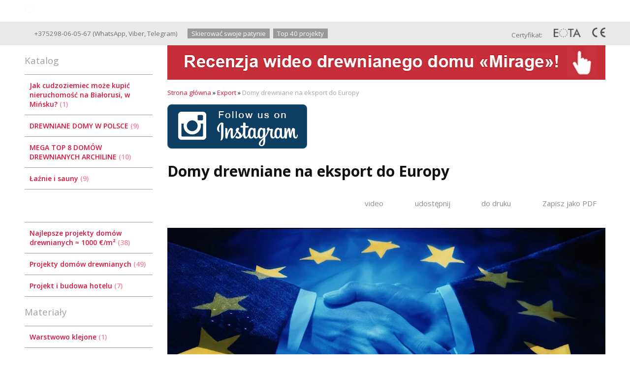

--- FILE ---
content_type: text/html; charset=utf-8
request_url: https://drewnianedomy-by.pl/index.pl?act=PRODUCT&id=189
body_size: 11782
content:
<!DOCTYPE html>
<html lang=pl><head><meta charset="UTF-8">
<title>Domy drewniane na eksport do Europy</title>
<meta name=description content="Domy drewniane na eksport do Europy i innych krajów świata ACC Archiline Ltd. produkuje i dostarcza zestawy drewniany dom, drewniane sauny, altanki i pergole do krajów UE, Azji, Afryce, Ameryce i Australii. Zainteresowanie w drewnianych domach z ...">
<meta name=keywords content="drewniane na eksport do Europy, domu, jest, dom, nie, drewniane, cena, drewna, materiałów, drewniany, może, Białorusi, drewnianych, materiału, naszych, wszystkie">
<link rel="shortcut icon" href=favicon.ico>
<meta name=viewport content="width=device-width, initial-scale=1.0">

<!--<link href=http://home.nestormedia.com/core/1/core.css rel=stylesheet>
<link href=style-sync.css rel=stylesheet>
<link href=style-local.css rel=stylesheet>
<link href=style-sync-adapt.css rel=stylesheet>
<link href=style-local-adapt.css rel=stylesheet>-->
<link href='style.css?v=1768926587' rel=stylesheet type=text/css>

<link href='https://fonts.googleapis.com/css?family=Open+Sans:400,600,700&subset=latin' rel='stylesheet' type='text/css'>
<base target="_self">
<meta property=og:image content='https://drewnianedomy-by.pl/img/pages/189.jpg?ver=331708081275'>
<meta name=twitter:card content=summary_large_image>
<meta property=og:title content='Domy drewniane na eksport do Europy'>
<meta property=og:type content=website>
<meta property=og:url content='https://drewnianedomy-by.pl/index.pl?act=PRODUCT&amp;id=189'>
<link rel=preconnect href=https://core.nestormedia.com/>
<script type="text/javascript" >
    (function (d, w, c) {
        (w[c] = w[c] || []).push(function() {
            try {
                w.yaCounter46760811 = new Ya.Metrika({
                    id:46760811,
                    clickmap:true,
                    trackLinks:true,
                    accurateTrackBounce:true,
                    webvisor:true,
                    ut:"noindex",
                    ecommerce:"dataLayer"
                });
            } catch(e) { }
        });

        var n = d.getElementsByTagName("script")[0],
            s = d.createElement("script"),
            f = function () { n.parentNode.insertBefore(s, n); };
        s.type = "text/javascript";
        s.async = true;
        s.src = "https://mc.yandex.ru/metrika/watch.js";

        if (w.opera == "[object Opera]") {
            d.addEventListener("DOMContentLoaded", f, false);
        } else { f(); }
    })(document, window, "yandex_metrika_callbacks");
</script>
<script src='js.js?ver=176892658733' onload='var cookies_allowed=1; setTimeout(function(){ajax2({url:"index.pl?act=PERF&c="+perftest(cookies_allowed)+"&a="+detect(cookies_allowed)});},600)'></script><link rel=canonical href="https://drewnianedomy-by.pl/index.pl?act=PRODUCT&amp;id=189"><style>
:root {
--shop_img_width:px;
--P:rgba(220,20,60,1);
--P99:hsl(0 0% 99%); --onP99:#000;
--P98:hsl(0 0% 98%); --onP98:#000;
--P97:hsl(0 0% 97%); --onP97:#000;
--P96:hsl(0 0% 96%); --onP96:#000;
--P95:hsl(0 0% 95%); --onP95:#000;
--P90:hsl(0 0% 90%); --onP90:#000;
--P80:hsl(0 0% 80%); --onP80:#000;
--P70:hsl(0 0% 70%); --onP70:#000;
--P60:hsl(0 0% 60%); --onP60:#fff;
--P50:hsl(0 0% 50%); --onP50:#fff;
--P40:hsl(0 0% 40%); --onP40:#fff;
--P30:hsl(0 0% 30%); --onP30:#fff;
--P20:hsl(0 0% 20%); --onP20:#fff;
--P10:hsl(0 0% 10%); --onP10:#fff;
--S:#000000;
--S99:hsl(0 0% 99%); --onS99:#000;
--S98:hsl(0 0% 98%); --onS98:#000;
--S97:hsl(0 0% 97%); --onS97:#000;
--S96:hsl(0 0% 96%); --onS96:#000;
--S95:hsl(0 0% 95%); --onS95:#000;
--S90:hsl(0 0% 90%); --onS90:#000;
--S80:hsl(0 0% 80%); --onS80:#000;
--S70:hsl(0 0% 70%); --onS70:#000;
--S60:hsl(0 0% 60%); --onS60:#fff;
--S50:hsl(0 0% 50%); --onS50:#fff;
--S40:hsl(0 0% 40%); --onS40:#fff;
--S30:hsl(0 0% 30%); --onS30:#fff;
--S20:hsl(0 0% 20%); --onS20:#fff;
--S10:hsl(0 0% 10%); --onS10:#fff;
--N:#000000;
--N99:hsl(0 0% 99%); --onN99:#000;
--N98:hsl(0 0% 98%); --onN98:#000;
--N97:hsl(0 0% 97%); --onN97:#000;
--N96:hsl(0 0% 96%); --onN96:#000;
--N95:hsl(0 0% 95%); --onN95:#000;
--N90:hsl(0 0% 90%); --onN90:#000;
--N80:hsl(0 0% 80%); --onN80:#000;
--N70:hsl(0 0% 70%); --onN70:#000;
--N60:hsl(0 0% 60%); --onN60:#fff;
--N50:hsl(0 0% 50%); --onN50:#fff;
--N40:hsl(0 0% 40%); --onN40:#fff;
--N30:hsl(0 0% 30%); --onN30:#fff;
--N20:hsl(0 0% 20%); --onN20:#fff;
--N10:hsl(0 0% 10%); --onN10:#fff;
--var_style_cards_gap_px:20px;
--var_style_border_radius_px:0px;
--var_style_color_link:rgba(220,20,60,1);
--var_style_card_basis_px:220px;

}
</style></head>


<body class="has-sticky-menu-desktop-40 looking--half url-act-product url-c-export url-s-export url-act-product-id-189 var_menu3_lvl2_type_desktop--click var_menu3_lvl2_type_mobile--click coredesktop" id=zz><input type=checkbox class=menu3checkbox id=menu3checkbox checked><label class=menu3__screen for=menu3checkbox></label>

<div id=zm>
	<div class=tm-adapt style="padding-left:20px;padding-right:40px" onclick="adaptsw()">x</div>
</div>

<div id=zc><div id=adapt-glass onclick="adaptsw()"></div>
<div class=tm-adapt onclick="adaptsw()">≡ Menu</div>

<a style=display:none id=adaptlogo href='/'><span><img alt='' loading=lazy id=logo src=img/logow.png?v=1445448522 style=width:22px;margin-top:-5px;margin-right:5px>Good Wooden House since 2004</span> <span></span></a>


<div style="background:rgb(from var(--S) r g b / 0.6); backdrop-filter:saturate(180%) blur(20px); position:fixed;top:0;z-index:10;width:100%">
<div class=width style=margin-top:0px>

<table id=tm><tr>
<td id=tdlogo><a href='/'><img alt='' loading=lazy id=logo src=img/logow.png?v=1445448522 style=width:21px;margin-top:-6px;margin-right:8px>Good Wooden House since 2004</a>
<td><a href='index.pl?act=ABOUT'>O firmie</a>
<td><a href='index.pl?act=SUBJ&subj=NAJLEPSZE+PROJEKTY+DOMÓW+DREWNIANYCH&section=NAJLEPSZE+PROJEKTY+DOMÓW+DREWNIANYCH'>Projekty</a>
<td><a href='index.pl?act=CONTACTS'>Kontakt</a>

<td>
<div id=la onclick="z=document.getElementById('zzz'); if (z.style.display=='block') {z.style.display='none'} else {z.style.display='block'}">
Pol
<div id=zzz style='display:none;text-align:left;background:#fff;box-shadow:0 2px 8px 2px rgba(0,0,0,0.4);padding:10px 0;position:absolute;z-index:2;border-radius:5px;margin-left:-20px'>
<a href='https://archiline.by/'>Руcский</a>
<a href='https://ownwoodenhouse.com/'>English</a>
<a href='https://archiline.de/'>Deutsch</a>
<a href='https://architetturalegno.com/'>Italiano</a>
<a href='https://archiline2004.com/index.pl?act=SUBJ&subj=maison%20et%20chalet%20en%20bois%20-%20top%2010&section=maison%20et%20chalet%20en%20bois%20-%20top%2010'>Français</a>
<a href='https://archiline2004.com/index.pl?act=SUBJ&subj=casas%20de%20madera.%20super%20top%207&section=casas%20de%20madera.%20super%20top%207'>Multilingual</a>
<!-- <a href='https://israel.ownwoodenhouse.com/'>עברית</a> -->
<!-- <a href='https://archiline.ge/'>ქართული</a> -->
</div>
</div>

<td>
<div id=searchi class=searchi></div><script>t="<form action=/><img alt='' loading=lazy src=img/find.png?v=1445448522 onclick=\"document.getElementById('searchi').className='searchi searchi--active'; document.getElementById('searchis').focus();\" style=width:28px;padding:4px;border:none;vertical-align:middle;margin-right:2px><input type=hidden name=azZzct value=searzZzch1><inzZzput  nazZzme=strzZzing type=search onblur=\"document.getElementById('searchi').className='searchi'\" id=searchis></fzZzorm></table>";t=t.replace(/zZz/g,''); document.getElementById('searchi').innerHTML = t;</script>


</table>

</div></div>


<div class=rotate-top style="margin:0px auto 0px auto"></div>


<div style=background:#e9e9e9;>
<div class=width id=head style="padding:12px 0px;overflow:hidden">

<div id=phs class=headi>
<a class=dn href="tel:+375298-06-05-67"><i class=icon-phone ></i> +375298-06-05-67</a>&nbsp;(<a href='https://wa.me/375298060567'>WhatsApp</a>,&nbsp;<a href='viber://chat?number=%2B375298060567'>Viber</a>,&nbsp;<a href='https://t.me/archiline_wooden_houses'>Telegram</a>)&nbsp;&nbsp;&nbsp;&nbsp;&nbsp;
<a class=areq href='mail.pl?act=REQUESTFORM'>Skierować swoje patynie</a>
<a class=areq href='index.pl?act=SUBJ&subj=DOMÓW+DREWNIANYCH+TOP-PROJEKTY&section=DOMÓW+DREWNIANYCH+TOP-PROJEKTY'>Top 40 projekty</a>

</div>

<div id=cert class=headi style=float:right>
Сertyfikat:
<img alt='' loading=lazy src=img/eota.png?v=1445448523 height=18>
<img alt='' loading=lazy src=img/ce.png?v=1445448522>
</div>


</div></div>

<table class=width>
<tbody class=trfix>
<tr class=trfix><td  id=lmenu width=260px>
<table width=100%  class=menu id=table-c>


<tr><td class='t'>
Katalog
<tr><td><a href='index.pl?act=PRODUCT&amp;id=214'>Jak cudzoziemiec może kupić nieruchomość na Białorusi, w Mińsku?&nbsp;<span class=menu__pcount>1</span></a>
<tr><td><a href='index.pl?act=SUBJ&amp;subj=DREWNIANE+DOMY+W+POLSCE&amp;section=DREWNIANE+DOMY+W+POLSCE'>DREWNIANE DOMY W POLSCE&nbsp;<span class=menu__pcount>9</span></a>
<tr><td><a href='index.pl?act=SUBJ&amp;subj=MEGA+TOP+8+DOM%C3%93W+DREWNIANYCH+ARCHILINE&amp;section=MEGA+TOP+8+DOM%C3%93W+DREWNIANYCH+ARCHILINE'>MEGA TOP 8 DOMÓW DREWNIANYCH ARCHILINE&nbsp;<span class=menu__pcount>10</span></a>
<tr><td><a href='index.pl?act=SUBJ&amp;subj=UuAZhNIE+I+SAUNY&amp;section=UuAZhNIE+I+SAUNY'>Łaźnie i sauny&nbsp;<span class=menu__pcount>9</span></a>


<tr><td class='t'>



<tr><td class='t'>

<tr><td><a href='index.pl?act=SUBJ&amp;subj=NAJLEPSZE+PROJEKTY+DOM%C3%93W+DREWNIANYCH+%E2%89%88+1000+%E2%82%AC%2FM%C2%B2&amp;section=NAJLEPSZE+PROJEKTY+DOM%C3%93W+DREWNIANYCH+%E2%89%88+1000+%E2%82%AC%2FM%C2%B2'>Najlepsze projekty domów drewnianych ≈ 1000 €/m²&nbsp;<span class=menu__pcount>38</span></a>
<tr><td><a href='index.pl?act=SECTION&amp;section=PROJEKTY+DOM%C3%93W+DREWNIANYCH'>Projekty domów drewnianych&nbsp;<span class=menu__pcount>49</span></a>
<tr><td><a href='index.pl?act=SUBJ&amp;subj=PROJEKT+I+BUDOWA+HOTELU&amp;section=PROJEKT+I+BUDOWA+HOTELU'>Projekt i budowa hotelu&nbsp;<span class=menu__pcount>7</span></a>


<tr><td class='t'>
Materiały
<tr><td><a href='index.pl?act=PRODUCT&amp;id=21'>Warstwowo klejone&nbsp;<span class=menu__pcount>1</span></a>
<tr><td><a href='index.pl?act=PRODUCT&amp;id=10'>Profilowane belki&nbsp;<span class=menu__pcount>1</span></a>
<tr><td><a href='index.pl?act=PRODUCT&amp;id=8'>Bale okrągłe&nbsp;<span class=menu__pcount>1</span></a>


<tr><td class='t'>
Montaż domów
<tr><td><a href='index.pl?act=SECTION&amp;section=MONTAZhh+DOM%C3%93W+DREWNIANYCH'>Montaż domów drewnianych&nbsp;<span class=menu__pcount>42</span></a>


<tr><td class='t'>
Export
<tr><td><a href='index.pl?act=SUBJ&amp;subj=EXPORT&amp;section=EXPORT'>Export&nbsp;<span class=menu__pcount>3</span></a>
<tr><td><a href='index.pl?act=SECTION&amp;section=PRZYDATNE+INFORMACJE'>Przydatne informacje&nbsp;<span class=menu__pcount>13</span></a>
<tr><td><a href='index.pl?act=SUBJ&amp;subj=MOBILNY+DOM+DREWNIANY&amp;section=MOBILNY+DOM+DREWNIANY'>Mobilny dom drewniany&nbsp;<span class=menu__pcount>3</span></a>
<tr><td><a href='index.pl?act=SUBJ&amp;subj=DREWNIANE+ZADASZENIA&amp;section=DREWNIANE+ZADASZENIA'>Drewniane zadaszenia&nbsp;<span class=menu__pcount>2</span></a>
<tr><td><a href='index.pl?act=SUBJ&amp;subj=DOM+Z+WIEZhhOn&amp;section=DOM+Z+WIEZhhOn'>Dom z wieżą&nbsp;<span class=menu__pcount>2</span></a>
<tr><td><a href='index.pl?act=SUBJ&amp;subj=FILMY+PRZEDSTAWIAJOnCE+DREWNIANE+DOMY&amp;section=FILMY+PRZEDSTAWIAJOnCE+DREWNIANE+DOMY'>Filmy przedstawiające drewniane domy&nbsp;<span class=menu__pcount>10</span></a>


</table>
<br><!-- tags -->
<!-- menu -->

<div class='rotate rotate-left rotate-left1'><a onclick="ajax2({url:'rotate.pl?act=CLICKS&item=40'})" href='https://youtu.be/5guoeoaridw' target=_blank onclick="" class=dn><span class='zimgw zimgw--nolb'    itemprop=image itemscope itemtype=https://schema.org/ImageObject bigimg='img/ax/40.gif?v=1570704963'><img alt='' loading=lazy oncontextmenu='return false' class='zimg' src='img/ax/40.gif?v=1570704963&w='      itemprop=thumbnailUrl><link itemprop=contentUrl href='img/ax/40.gif?v=1570704963'><meta itemprop=representativeOfPage content=true></span></a></div><br><br>
<div class='rotate rotate-left rotate-left2'><a onclick="ajax2({url:'rotate.pl?act=CLICKS&item=29'})" href='index.pl?act=SUBJ&subj=EXPORT&section=EXPORT' target=_blank onclick="" class=dn><span class='zimgw zimgw--nolb'    itemprop=image itemscope itemtype=https://schema.org/ImageObject bigimg='img/ax/29.gif?v=1542612565'><img alt='' loading=lazy oncontextmenu='return false' class='zimg' src='img/ax/29.gif?v=1542612565&w='      itemprop=thumbnailUrl><link itemprop=contentUrl href='img/ax/29.gif?v=1542612565'><meta itemprop=representativeOfPage content=true></span></a></div><br><br>
<div class='rotate rotate-left rotate-left3'><p><a onclick="ajax2({url:'rotate.pl?act=CLICKS&item=41'})" href="files/CATALOG 2020.pdf" rel=nofollow target="_blank"> <span class='zimgw zimgw--nolb'    itemprop=image itemscope itemtype=https://schema.org/ImageObject bigimg='img/misc/202101180314001.gif?v=1610928840'><img alt='' loading=lazy oncontextmenu='return false' class='zimg' src='img/misc/202101180314001.gif?v=1610928840&w=240' width=240 height=330    itemprop=thumbnailUrl><link itemprop=contentUrl href='img/misc/202101180314001.gif?v=1610928840'><meta itemprop=representativeOfPage content=true></span> </a></p></div><br><br>
<br><br>
<br><br>
<br><br>
<td class=trfix id=tdproduct>
<div class='rotate rotate-text-top'><a onclick="ajax2({url:'rotate.pl?act=CLICKS&item=35'})" href='https://youtu.be/e73N5vNpoN4' target=_blank onclick="" class=dn><span class='zimgw zimgw--nolb'    itemprop=image itemscope itemtype=https://schema.org/ImageObject bigimg='img/ax/35.gif?v=1564756562'><img alt='' oncontextmenu='return false' class='zimg' src='img/ax/35.gif?v=1564756562&w='      loading=eager fetchpriority=high itemprop=thumbnailUrl><link itemprop=contentUrl href='img/ax/35.gif?v=1564756562'><meta itemprop=representativeOfPage content=true></span></a></div><div class='page page-product '>

<div class=wot>
<div class=breadcrumbs itemscope itemtype=https://schema.org/BreadcrumbList>
<a href='/'>Strona główna</a> <span class=breadcrumbs__sep>»</span> <span itemprop=itemListElement itemscope itemtype=https://schema.org/ListItem>
	<a itemprop=item href='/index.pl?act=SUBJ&amp;subj=EXPORT&amp;section=EXPORT'>Export</a>
	<meta itemprop=position content=1>
	<meta itemprop=name content='Export'>
</span> <span class=breadcrumbs__sep>»</span> <span itemprop=itemListElement itemscope itemtype=https://schema.org/ListItem>
	<span itemprop=item itemscope itemtype=https://schema.org/Thing itemid='https://drewnianedomy-by.pl/index.pl?act=PRODUCT&amp;id=189'>Domy drewniane na eksport do Europy </span>
	<meta itemprop=position content=2>
	<meta itemprop=name content='Domy drewniane na eksport do Europy '>
</span>
</div>
</div>

<div class='rotate rotate-text-mid-top'><p><a onclick="ajax2({url:'rotate.pl?act=CLICKS&item=42'})" href="https://www.instagram.com/archiline_log_houses/" target="_blank"><span class='zimgw zimgw--nolb'    itemprop=image itemscope itemtype=https://schema.org/ImageObject bigimg='img/misc/202208091233051.png?v=1660037585'><img alt='' oncontextmenu='return false' class='zimg' src='img/misc/202208091233051.png?v=1660037585&w=284' width=284 height=90    loading=eager fetchpriority=high itemprop=thumbnailUrl><link itemprop=contentUrl href='img/misc/202208091233051.png?v=1660037585'><meta itemprop=representativeOfPage content=true></span></a></p></div>

<div >
<link itemprop=image href="https://drewnianedomy-by.pl/img/pages/189.jpg?ver=331708081275">
<meta itemprop=category content='Export'>



<content id=print >
<h1 itemprop=name>Domy drewniane na eksport do Europy  </h1>

<div class=page__podh1>
<div class=dateline></div>
<div class=page__tools>
 <a href='#video' class="btn btn--ghost" aria-label="video"><i class='print-button__videoicon icon-video card__videoimg'></i> <span class="page__toolstext"> video</span></a>
 <button type=button class="btn btn--ghost" onclick="try{ navigator.share({url:'https://drewnianedomy-by.pl/index.pl?act=PRODUCT&id=189'}); }catch(e){}" aria-label="udostępnij"	><i class='icon-share-nodes-solid'></i><span class="page__toolstext"> udostępnij</span></button>
 <button type=button class="btn btn--ghost" onclick="printthis('print','headcom')" aria-label="do druku"><i class='print-button__printicon icon-print'></i><span class="page__toolstext"> do druku</span></button>
 <button type=button class="btn btn--ghost" onclick="pdfthis('print','headcom')" aria-label="Zapisz jako PDF"><i class='logo-pdf'></i><span class="page__toolstext"> Zapisz jako PDF</span></button>
</div>
</div>


<div itemprop=brand itemscope itemtype=https://schema.org/Brand>
<div itemprop=name content=""></div>
</div>


<div class=page__content itemprop=description><span class='zimgw bigimg zimgw--lb' style='width:850px;;min-width:120px' alt="Domy drewniane na eksport do Europy  " onclick='lb({el:this,up:15})' itemprop=image itemscope itemtype=https://schema.org/ImageObject bigimg='img/pages/189.jpg?ver=170808127533px'><img class='zimg' src='img/pages/189.jpg?ver=170808127533px&w=850' width=900 height=600  alt="Domy drewniane na eksport do Europy  "  loading=eager fetchpriority=high itemprop=thumbnailUrl><link itemprop=contentUrl href='img/pages/189.jpg?ver=170808127533px'><meta itemprop=representativeOfPage content=true></span>   <p><b>Domy drewniane na eksport do Europy i innych krajów świata</b> <br>
<br>
ACC Archiline Ltd. produkuje i dostarcza zestawy drewniany dom, drewniane sauny, altanki i pergole do krajów UE, Azji, Afryce, Ameryce i Australii. <br>
<br>
<a name=video></a><iframe width="860" height="482" loading="lazy" src="//www.youtube.com/embed/5guoeoaridw" allowfullscreen="allowfullscreen"></iframe> <br>
<br>
Zainteresowanie w drewnianych domach z Białorusi jest jasne: jakość Archiline domów drewnianych jest wysoka, a cena jest bardzo niska w porównaniu z analogami europejskich. Eksport domów drewnianych jest trudny i odpowiedzialny proces, który wymaga znajomości wielu niuansów. Ponadto, nie każdy dom drewniany można eksportować do Unii Europejskiej bez jakości rewalidacji. Dlatego ACC Archiline otrzymał certyfikat stałości właściwości użytkowych w zakresie produkcji i europejska ocena techniczna ETA 14 /. Dokumenty te potwierdzają jakość naszych produktów i pozwalają nam korzystać na nim oznakowanie CE.<br>
<span class='zimgw zimgw--lb' style=';'  onclick='lb({el:this,up:15})' itemprop=image itemscope itemtype=https://schema.org/ImageObject bigimg='img/misc/201811161503501.jpg?ver=170808127533'><img alt='' class='zimg' src='img/misc/201811161503501.jpg?ver=170808127533&w=1100' width=1400 height=1940    loading="lazy" itemprop=thumbnailUrl><link itemprop=contentUrl href='img/misc/201811161503501.jpg?ver=170808127533'><meta itemprop=representativeOfPage content=true></span></p> 
<h3 id="dlaczego-właśnie-my-">Dlaczego właśnie my?</h3>
 <p>Oferujemy tylko wysokiej jakości produkty, szanować cenią nasi klienci nasze nazwisko. Pokażemy Ci, że domy są już zbudowane i domy w budowie, będzie w stanie komunikować się nie tylko z naszych inżynierów i projektantów, ale także z klientami. Będziesz miał okazję zobaczyć jakość naszych materiałów i robót, uzyskać fachową poradę naszych specjalistów i wybrać najlepszą opcję projektowania domu i jego cech: planu, znaków elewacyjnych, grubości ścianki, rodzaj materiału (klejone z drewna , cylindryczne, itp.). <br>
<br>
Nasi projektanci będą pracować w szczegółach projekt domu; uwzględniać życzenia wraz z wymaganiami niezawodność i trwałość budynku. Mamy doświadczenie dostaw eksportowych; znamy specyfikę przygotowania dokumentów i odprawy celnej. Mamy szerokie kontakty handlowe z przewoźników drogowych, a tym samym możemy dostarczanie swoim domu dokładnie w odpowiednim czasie i po rozsądnej cenie. Nie musisz ryzykować przed produkcją zestawie domu i uczynić zaliczkę w wysokości 90-100% kosztów zamówienia. Wszystkie płatności są dokonywane w kilku etapach. <br>
<br>
<span class='zimgw zimgw--lb' style=';'  onclick='lb({el:this,up:15})' itemprop=image itemscope itemtype=https://schema.org/ImageObject bigimg='img/misc/201811161503502.jpg?ver=170808127533'><img alt='' class='zimg' src='img/misc/201811161503502.jpg?ver=170808127533&w=1100' width=1400 height=990    loading="lazy" itemprop=thumbnailUrl><link itemprop=contentUrl href='img/misc/201811161503502.jpg?ver=170808127533'><meta itemprop=representativeOfPage content=true></span> <br>
<br>
Nadzór Montaż drewnianego domuMożemy pomóc w montażu domu w swoim kraju na gotowym fundamencie. Będziemy dostarczy Ci z naszymi specjalistami w ilości 1-2 osób, którzy będą nadzorować proces na budowie. Z pomocą miejscowych pracowników w wysokości 2-4 osób, będziemy budować swój dom w ciągu 3-4 tygodni. <br>
<br>
<b>Jak zamówić drewniany dom?Chcesz mieszkać w ciepłym, bezpiecznym, przyjaznym dla środowiska i pięknym domu?Do tego trzeba zrobić tylko cztery kroki:</b> <br>
<br>
1. Wybór materiału do budowy ścianokrąglakówDrewno klejone warstwowoprofilowane drewnoOkrąglaków i drewna mogą być profilowane naturalnej wilgotności technicznie suszone. Można zapytać naszych specjalistów o różnicach, zalety i wady każdego rodzaju materiału.<br>
2. Wybierz części składowe zestawu domuZazwyczaj zestaw z drewnianym domu na eksport obejmuje: Drewniane ściany (tarcica, drewno profilowane, logi)- paznokcie drewniane; Uszczelniacz;- belki stropowe; Belki stropowe; Krokwie dla systemu dachowego; Polacy; Toczenie. Wszystkie elementy drewniane są traktowane z wysokiej jakości drewna środkiem konserwującym. Dodatkowo, cena zestawu domu może obejmować okna drewniane, nadzór nad montażem, drewniane schody i inne elementy. Koszt wysyłki jest obliczany indywidualnie. Nasze drewniane domy są wyposażone we wszystkie niezbędne dokumenty do przekroczenia granicy celnej Białorusi: Świadectwa fitosanitarnego; CMR; Kontrakt; Faktura i tak dalej. <br>
<br>
<span class='zimgw zimgw--lb' style=';'  onclick='lb({el:this,up:15})' itemprop=image itemscope itemtype=https://schema.org/ImageObject bigimg='img/misc/201811161503503.jpg?ver=170808127533'><img alt='' class='zimg' src='img/misc/201811161503503.jpg?ver=170808127533&w=1100' width=410 height=340    loading="lazy" itemprop=thumbnailUrl><link itemprop=contentUrl href='img/misc/201811161503503.jpg?ver=170808127533'><meta itemprop=representativeOfPage content=true></span> <br>
Nasi klienci z zagranicy często pytają nas o możliwość zamawiania dom z wszystkich dodatkowych elementów, takich jak fundacja, pokryć dachowych, podłóg, instalacji elektrycznej, wodociągów itp <br>
<br>
Należy pamiętać, że jest to ekonomicznie bezsensowne, aby zamówić wszystkie te elementy z Białorusi z następujących powodów:<br>
1. Na Białorusi, przeważająca ilość materiałów budowlanych i wykończeniowych (z wyjątkiem drewna) jest sprowadzany z zagranicy. Dlatego nie ma powodu, by sprzedawać materiały, które znalazły się pod podwójnym taryf (podczas importu na terytorium Białorusi i wywozu z niej). Innym powodem jest transport. Na przykład, nie ma sensu eksportu betonu pod fundamenty i dach pokrycie z Białorusi, ponieważ cena, jaką płacisz za wysyłkę będzie jeszcze wyższa niż cena materiałów. <br>
<br>
2. W każdej klientów kraj ma swoje własne tradycje, życzenia, które są po prostu niemożliwe, aby wziąć pod uwagę podczas produkcji zestawu domu. Jeżeli zamówisz tylko drewnianą część domu, to daje możliwość wyboru innych materiałów w regionie, w którym mieszkasz, będzie w stanie wziąć pod uwagę wszystkie niuanse i materiałów zakupu, które spełniają Twoje oczekiwania dotyczące ceny, jakości, kolor i wzór. <br>
<br>
3. Wybierz projekt domu na naszej stronieAlbo po prostu wysyłać swoje plany pięter (o wymiarach, wysokości i szerokości ścian itp) do naszej poczty! <br>
<br>
4. Nasi eksperci dokonać niezbędnych obliczeń rozważa dostarczanie domu do miejsca, rozmawiać ze sobą terminy dostaw, formy płatności i wszystkie etapy współpracy <br>
<br>
<span class='zimgw zimgw--alt zimgw--lb' style=';' alt="Holzhäuser für den Export nach Europa" onclick='lb({el:this,up:15})' itemprop=image itemscope itemtype=https://schema.org/ImageObject bigimg='img/misc/201811161503504.jpg?ver=170808127533'><img class='zimg' src='img/misc/201811161503504.jpg?ver=170808127533&w=1100' width=1280 height=960  alt="Holzhäuser für den Export nach Europa"  loading="lazy" itemprop=thumbnailUrl><link itemprop=contentUrl href='img/misc/201811161503504.jpg?ver=170808127533'><meta itemprop=representativeOfPage content=true></span> <br>
<br>
Po przejściu przez wszystkie te 4 kroki - Voila! Jesteś szczęśliwym posiadaczem ekologicznego drewnianym domu, co będzie miało pozytywny wpływ na zdrowie i zdrowie członków rodziny. Jesteś właścicielem domu, w którym można spędzić wiele szczęśliwych dni, dom, który oddycha z wami. <br>
<br>
<b>Dlaczego nie możemy powiedzieć "przybliżone" cena domu?<br>
</b><br>
Jako profesjonaliści, nie marnować słów. Nigdy nazwać cenę zamówienia, bez znajomości:- Elementy zestawu domu- Ściany i grubość materiału- Projekt architektoniczny budynku (domy o takiej samej powierzchni, wykonanych z tego samego materiału, może się różnić w cenie ze względu na różną liczbę przegród wewnętrznych, krokwi, itp)<br>
W oparciu o życzenia przygotujemy odpowiednie obliczenia i złożyć ofertę. <br>
<br>
<b>Dostawa</b> <br>
<br>
<span class='zimgw zimgw--lb' style=';'  onclick='lb({el:this,up:15})' itemprop=image itemscope itemtype=https://schema.org/ImageObject bigimg='img/misc/201811161503505.jpg?ver=170808127533'><img alt='' class='zimg' src='img/misc/201811161503505.jpg?ver=170808127533&w=1100' width=1275 height=955    loading="lazy" itemprop=thumbnailUrl><link itemprop=contentUrl href='img/misc/201811161503505.jpg?ver=170808127533'><meta itemprop=representativeOfPage content=true></span> <br>
<br>
Zazwyczaj zestawy house są dostarczane przez ciężarówki bezpośrednio na budowie klienta.W tym celu używamy ciężarówkę o ładowności do 20 ton.</p> 
<h2 id="mobilny-dom-drewniany-sosna-cena-14-300-"><a href="index.pl?act=PRODUCT&id=238" target="_blank">Mobilny dom drewniany "Sosna" - cena 14.300 €</a>:</h2>
 <p><a href="index.pl?act=PRODUCT&id=238" target="_blank"> <span class='zimgw zimgw--lb' style=';'  onclick='lb({el:this,up:15})' itemprop=image itemscope itemtype=https://schema.org/ImageObject bigimg='img/misc/202111130000502.png?ver=170808127533'><img alt='' class='zimg' src='img/misc/202111130000502.png?ver=170808127533&w=1100' width=1400 height=1050    loading="lazy" itemprop=thumbnailUrl><link itemprop=contentUrl href='img/misc/202111130000502.png?ver=170808127533'><meta itemprop=representativeOfPage content=true></span> </a></p> 
<h2 id="mobilny-dom-drewniany-biały-las-cena-33-300-"><a href="index.pl?act=PRODUCT&id=237" target="_blank">Mobilny dom drewniany "Biały Las" cena 33.300 €:</a></h2>
 <p><a href="index.pl?act=PRODUCT&id=237"> <span class='zimgw zimgw--lb' style=';'  onclick='lb({el:this,up:15})' itemprop=image itemscope itemtype=https://schema.org/ImageObject bigimg='img/misc/202111130000503.png?ver=170808127533'><img alt='' class='zimg' src='img/misc/202111130000503.png?ver=170808127533&w=1100' width=1400 height=1050    loading="lazy" itemprop=thumbnailUrl><link itemprop=contentUrl href='img/misc/202111130000503.png?ver=170808127533'><meta itemprop=representativeOfPage content=true></span> </a> <br>
<br>
Mały drewniany dom lub sauny mogą być umieszczone w jednej ciężarówce. Jeśli ilość materiałów do domu jest więcej niż jeden pojazd może zawierać przesyłka jest podzielona na części: pierwszą ciężarówkę - dolna część domu (dzięki czemu można od razu zacząć go zmontować), to górna część. Nasi eksperci dokonać niezbędnych obliczeń i określić liczbę ciężarówek dla Ciebie!<br>
Możliwy wariant wysyłki do Ameryki, Azji, Afryce, Australii i Oceanii jest drogą morską w kontenerach 20 i 40-stopowych.<br>
Istnieje wiele ważnych szczegółów w eksporcie domów drewnianych granicą, ignorancja, która może prowadzić do poważnych problemów. Ważne jest, aby poznać warunki klimatyczne kraju i specjalnego drewna konserwantów Klienta.<br>
Brak doświadczenia może doprowadzić do masowego niebieskie zabarwienie drewna i zalogować pękanie. Ponadto, nie może być pomyłki w dokumentach celnych i certyfikatów, a to spowoduje opóźnienia dostawy, rozładunku na granicy, i wielu innych problemów. Dlatego jest bardzo ważne, aby współpracować ze specjalistami w tej dziedzinie.<br>
ACC Archiline Ltd. posiada 12-letnie doświadczenie w konstrukcji drewnianej i eksportu drewnianych domów. Zobowiązać swoje życie i swoją przyszłość dla profesjonalistów!</p></div>


<div style=clear:both></div>


<br>
<br>

<br><br>
</content>
</div>



<div class='rotate rotate-text-mid-bottom'>
<h3 id="-375298-06-05-67-whatsapp-viber-telegram"><a onclick="ajax2({url:'rotate.pl?act=CLICKS&item=37'})" rel="nofollow" href="tel:+375298060567">+375298-06-05-67</a> — <a onclick="ajax2({url:'rotate.pl?act=CLICKS&item=37'})" href="https://wa.me/375298060567"><i class="logo-whatsapp"></i> WhatsApp</a>, <a onclick="ajax2({url:'rotate.pl?act=CLICKS&item=37'})" href="viber://chat?number=%2B375298060567"><i class="logo-viber"></i> Viber</a>, <a onclick="ajax2({url:'rotate.pl?act=CLICKS&item=37'})" href="https://t.me/archiline_wooden_houses"><i class="logo-telegram"></i> Telegram</a></h3>
 
<h3 id="mail-drewnianedomy-by-pl"><a onclick="ajax2({url:'rotate.pl?act=CLICKS&item=37'})" class="automail" data-e1="mail@drewnianedomy" data-e2="-by" data-e3=".pl" ><span style='background:url(img/emailstub.svg) no-repeat left bottom;background-size:auto 90%;display:inline-block;width:24em;height:1em'></span></a></h3>
 <p><b>Zobacz więcej: </b><b><a onclick="ajax2({url:'rotate.pl?act=CLICKS&item=37'})" href="https://youtu.be/5guoeoaridw" target="_blank">Budowanie drewnianego domu w Niemczech 17 dni w 3 minuty:</a></b></p> <p><a onclick="ajax2({url:'rotate.pl?act=CLICKS&item=37'})" name=video></a><iframe width="860" height="482" loading="lazy" src="//www.youtube.com/embed/5guoeoaridw" allowfullscreen="allowfullscreen"></iframe></p> <p><b><a onclick="ajax2({url:'rotate.pl?act=CLICKS&item=37'})" href="https://youtu.be/0m1JL_ikb0Q" target="_blank">Drewniany dom "Biały dom" z drewna klejonego warstwowo Archiline Houses. Recenzja wideo:</a></b></p> <p><a onclick="ajax2({url:'rotate.pl?act=CLICKS&item=37'})" href="https://youtu.be/IIYh9hmnw90" target="_blank"><a onclick="ajax2({url:'rotate.pl?act=CLICKS&item=37'})" name=video></a><div class=video-ratio style=position:relative;padding-top:56%;min-width:260px;clear:both><iframe loading=lazy style=position:absolute;top:0;left:0;width:100%;height:100% src="https://www.youtube.com/embed/IIYh9hmnw90?rel=0" frameborder=0 allowfullscreen></iframe></div></a></p> <p><b><a onclick="ajax2({url:'rotate.pl?act=CLICKS&item=37'})" href="https://youtu.be/e73N5vNpoN4" target="_blank">Drewniany dom "Mirage" z laminowanej okleiny! Recenzja wideo:</a></b></p> <p><iframe width="860" height="482" loading="lazy" src="//www.youtube.com/embed/e73N5vNpoN4" allowfullscreen="allowfullscreen"></iframe></p></div>


<div class=reqw>Jeśli chcesz kupić domy drewniane na eksport do Europy  , możesz:<br><div id=reqp style=margin-top:10px><i class=icon-phone></i> Połączenie: <div style=display:inline-block;vertical-align:top><a rel=nofollow href='tel:+375298060567' >+375298-06-05-67</a></div></div><div class=reqb style='padding:4px 0 10px 0'><a class='req hand' onclick="ajax2({el:this.closest('.reqb'),url:'mai'+'l.pl?act=REQU'+'ESTFORM2&place=product_bottom', onok: function(){validation_init(document.forms.req)}})"><i class=icon-mail></i> <b>Wyślij zapytanie teraz</b></a></div></div>



<br><br><br>
<h3 class=page__morefromcath><span>Więcej z sekcji <a href='index.pl?act=SUBJ&amp;subj=EXPORT&amp;section=EXPORT'>Export</a></span></h3>
<div class='cards cards--place--cs cards--place--more cards--grid'>
<div class='cards__card' data-ordname='p^144' itemprop=itemListElement itemscope itemtype=https://schema.org/Offer>
<div class='card'>

<a class=card__imgw href='index.pl?act=PRODUCT&id=144'>
<img alt='' loading=lazy class='card__img card__img--contain' src='img/pages/144-s.jpg?ver=154237043833&w=850' >
<link itemprop=image href="https://drewnianedomy-by.pl/img/pages/144-s.jpg?ver=154237043833">
</a>

<div class=card__textw>
<div class='card__title h'><a class=dn href='https://drewnianedomy-by.pl/index.pl?act=PRODUCT&id=144' itemprop=url><span itemprop=name>Construction Franchise "Archiline Houses"  </span></a></div>
<ul class=card__tagsul></ul>
<div class=card__text><div class=card__textcrop itemprop=description>Construction Franchise "ArchiLine Log Houses" Nowadays, nothing says progress like construction businesses and franchises. Construction businesses go hand-in-hand with construction franchises and independent contractors. That&rsquo;s why  ...</div></div>
<div class=card__more><a class='more card__morebtn' href='index.pl?act=PRODUCT&id=144'>więcej</a></div>
<div class=card__date><div class=dateline></div></div>
</div>
<!-- shop-in-card144 -->
</div>
</div>

<div class='cards__card' data-ordname='p^145' itemprop=itemListElement itemscope itemtype=https://schema.org/Offer>
<div class='card'>

<a class=card__imgw href='index.pl?act=PRODUCT&id=145'>
<img alt='' loading=lazy class='card__img card__img--contain' src='img/pages/145-s.jpg?ver=154237051333&w=850' >
<link itemprop=image href="https://drewnianedomy-by.pl/img/pages/145-s.jpg?ver=154237051333">
</a>

<div class=card__textw>
<div class='card__title h'><a class=dn href='https://drewnianedomy-by.pl/index.pl?act=PRODUCT&id=145' itemprop=url><span itemprop=name>Строительная франшиза Архилайн  </span></a></div>
<ul class=card__tagsul></ul>
<div class=card__text><div class=card__textcrop itemprop=description>Строительная франшиза " ArchiLine Log Houses " В настоящее время использование договоров франчайзинга широко распространилось в строительном бизнесе. Строительные компании растут наряду с развитием дилерской сети и количеством независимых  ...</div></div>
<div class=card__more><a class='more card__morebtn' href='index.pl?act=PRODUCT&id=145'>więcej</a></div>
<div class=card__date><div class=dateline></div></div>
</div>
<!-- shop-in-card145 -->
</div>
</div>
<!--cardsadd--><div class=cards__card></div><div class=cards__card></div><div class=cards__card></div></div>




</div><div class='rotate rotate-text-bottom'><a onclick="ajax2({url:'rotate.pl?act=CLICKS&item=39'})" href='https://youtu.be/5guoeoaridw' target=_blank onclick="" class=dn><span class='zimgw zimgw--nolb'    itemprop=image itemscope itemtype=https://schema.org/ImageObject bigimg='img/ax/39.gif?v=1570697137'><img alt='' loading=lazy oncontextmenu='return false' class='zimg' src='img/ax/39.gif?v=1570697137&w='      itemprop=thumbnailUrl><link itemprop=contentUrl href='img/ax/39.gif?v=1570697137'><meta itemprop=representativeOfPage content=true></span></a></div><script src='lightbox.js?ver=163346031833'></script>
<tr><td colspan=2 class=bc>
<a href='/' onmouseover="this.href ='index.pl?ac'+'t=LOGINFORM'" style=text-decoration:none;>©</a> 2026 
Białoruskie Domy Drewniane
<div>"VIVOS" Białoruskie Domy Drewniane 05-126 NieporętKąty Węgierskieul. Bagienna 46D</div>

<div><a rel=nofollow href='tel:+375298060567' >+375298-06-05-67</a></div>
<div><a class="automail" data-e1="mail@drewnianedomy" data-e2="-by" data-e3=".pl" ><span style='background:url(img/emailstub.svg) no-repeat left bottom;background-size:auto 90%;display:inline-block;width:24em;height:1em'></span></a></div>
<div><a href='https://drewnianedomy-by.pl/'>drewnianedomy-by.pl</a></div>
<br>Witryna jest obsługiwana przez <a class='ncadv icon-snowplow-solid' href='https://nestorclub.com/index.pl?act=PRODUCT&id=58'>Nestorclub.com</a><br>
<br><div class=bbw><div id=bbw><div class=bb>
<script type='text/javascript'>
(function(){ var widget_id = 'GkEljhkT9g';
var s = document.createElement('script'); s.type = 'text/javascript'; s.async = true; s.src = '//code.jivosite.com/script/widget/'+widget_id; var ss = document.getElementsByTagName('script')[0]; ss.parentNode.insertBefore(s, ss);})();</script>

<style>.jivo-btn {   -webkit-box-sizing: border-box;   -moz-box-sizing: border-box;   box-sizing: border-box;   margin: 0;   text-transform: none;   cursor: pointer;   background-image: none;   display: inline-block;   padding: 6px 12px;   margin-bottom: 0;   font-size: 14px;   font-weight: normal;   line-height: 1.428571429;   text-align: center;   vertical-align: middle;   cursor: pointer;   border: 0px;   border-radius: 4px;   white-space: nowrap;   -webkit-user-select: none;   -moz-user-select: none;   -ms-user-select: none;   -o-user-select: none;   user-select: none;}.jivo-btn:hover {   box-shadow: inset 0 1px 0 rgba(255,255,255,0.3), 0 1px 2px rgba(0,0,0,0.2), inset 0 0 20px 10px rgba(255,255,255,0.3);   -moz-box-shadow: inset 0 1px 0 rgba(255,255,255,0.3), 0 1px 2px rgba(0,0,0,0.2), inset 0 0 20px 10px rgba(255,255,255,0.3);   -webkit-box-shadow: inset 0 1px 0 rgba(255,255,255,0.3), 0 1px 2px rgba(0,0,0,0.2), inset 0 0 20px 10px rgba(255,255,255,0.3);}.jivo-btn.jivo-btn-light:hover{   box-shadow: inset 0 1px 0 rgba(255,255,255,0.3), 0 1px 2px rgba(0,0,0,0.3), inset 0 0 20px 10px rgba(255,255,255,0.1);   -moz-box-shadow: inset 0 1px 0 rgba(255,255,255,0.3), 0 1px 2px rgba(0,0,0,0.3), inset 0 0 20px 10px rgba(255,255,255,0.1);   -webkit-box-shadow: inset 0 1px 0 rgba(255,255,255,0.3), 0 1px 2px rgba(0,0,0,0.3), inset 0 0 20px 10px rgba(255,255,255,0.1);}.jivo-btn.jivo-btn-light{   box-shadow: inset 0 1px 0 rgba(255,255,255,0.3), 0 1px 1px rgba(0,0,0,0.3);   -moz-box-shadow: inset 0 1px 0 rgba(255,255,255,0.3), 0 1px 1px rgba(0,0,0,0.3);   -webkit-box-shadow: inset 0 1px 0 rgba(255,255,255,0.3), 0 1px 1px rgba(0,0,0,0.3);}.jivo-btn:active,.jivo-btn.jivo-btn-light:active{   box-shadow: 0 1px 0px rgba(255,255,255,0.4), inset 0 0 15px rgba(0,0,0,0.2);   -moz-box-shadow: 0 1px 0px rgba(255,255,255,0.4), inset 0 0 15px rgba(0,0,0,0.2);   -webkit-box-shadow: 0 1px 0px rgba(255,255,255,0.4), inset 0 0 15px rgba(0,0,0,0.2);   cursor: pointer;}.jivo-btn:active {   outline: 0;   background-image: none;   -webkit-box-shadow: inset 0 3px 5px rgba(0,0,0,0.125);   box-shadow: inset 0 3px 5px rgba(0,0,0,0.125);}.jivo-btn-gradient {   background-image: url(//static.jivosite.com/button/white_grad_light.png);   background-repeat: repeat-x;}.jivo-btn-light.jivo-btn-gradient {   background-image: url(//static.jivosite.com/button/white_grad.png);}.jivo-btn-icon {   width:17px;   height: 20px;   background-repeat: no-repeat;   display: inline-block;   vertical-align: middle;   margin-right: 10px;   margin-left: -5px;}.jivo-btn-light {   color: #fff;}..jivo-btn-dark {   color: #222;}</style><div class="jivo-btn jivo-online-btn jivo-btn-light" onclick="jivo_api.open();" style="font-family: Arial, Arial;font-size: 17px;background-color: #d63228;border-radius: 3px;-moz-border-radius: 3px;-webkit-border-radius: 3px;height: 41px;line-height: 41px;padding: 0 20px 0 20px;font-weight: normal;font-style: normal"><div class="jivo-btn-icon" style="background-image: url(//static.jivosite.com/button/chat_light.png);"></div>Napisz do nas, jesteśmy online!</div><div class="jivo-btn jivo-offline-btn jivo-btn-light" onclick="jivo_api.open();" style="font-family: Arial, Arial;font-size: 17px;background-color: #d63228;border-radius: 3px;-moz-border-radius: 3px;-webkit-border-radius: 3px;height: 41px;line-height: 41px;padding: 0 20px 0 20px;display: none;font-weight: normal;font-style: normal"><div class="jivo-btn-icon" style="background-image: url(//static.jivosi</div> <div class=bb><style>
.jivo-btn {
   -webkit-box-sizing: border-box;
   -moz-box-sizing: border-box;
   box-sizing: border-box;
   margin: 0;
   text-transform: none;
   cursor: pointer;
   background-image: none;
   display: inline-block;
   padding: 6px 12px;
   margin-bottom: 0;
   font-size: 14px;
   font-weight: normal;
   line-height: 1.428571429;
   text-align: center;
   vertical-align: middle;
   cursor: pointer;
   border: 0px;
   border-radius: 4px;
   white-space: nowrap;
   -webkit-user-select: none;
   -moz-user-select: none;
   -ms-user-select: none;
   -o-user-select: none;
   user-select: none;
}
.jivo-btn:hover {
   box-shadow: inset 0 1px 0 rgba(255,255,255,0.3), 0 1px 2px rgba(0,0,0,0.2), inset 0 0 20px 10px rgba(255,255,255,0.3);
   -moz-box-shadow: inset 0 1px 0 rgba(255,255,255,0.3), 0 1px 2px rgba(0,0,0,0.2), inset 0 0 20px 10px rgba(255,255,255,0.3);
   -webkit-box-shadow: inset 0 1px 0 rgba(255,255,255,0.3), 0 1px 2px rgba(0,0,0,0.2), inset 0 0 20px 10px rgba(255,255,255,0.3);
}
.jivo-btn.jivo-btn-light:hover{
   box-shadow: inset 0 1px 0 rgba(255,255,255,0.3), 0 1px 2px rgba(0,0,0,0.3), inset 0 0 20px 10px rgba(255,255,255,0.1);
   -moz-box-shadow: inset 0 1px 0 rgba(255,255,255,0.3), 0 1px 2px rgba(0,0,0,0.3), inset 0 0 20px 10px rgba(255,255,255,0.1);
   -webkit-box-shadow: inset 0 1px 0 rgba(255,255,255,0.3), 0 1px 2px rgba(0,0,0,0.3), inset 0 0 20px 10px rgba(255,255,255,0.1);
}
.jivo-btn.jivo-btn-light{
   box-shadow: inset 0 1px 0 rgba(255,255,255,0.3), 0 1px 1px rgba(0,0,0,0.3);
   -moz-box-shadow: inset 0 1px 0 rgba(255,255,255,0.3), 0 1px 1px rgba(0,0,0,0.3);
   -webkit-box-shadow: inset 0 1px 0 rgba(255,255,255,0.3), 0 1px 1px rgba(0,0,0,0.3);
}
.jivo-btn:active,
.jivo-btn.jivo-btn-light:active{
   box-shadow: 0 1px 0px rgba(255,255,255,0.4), inset 0 0 15px rgba(0,0,0,0.2);
   -moz-box-shadow: 0 1px 0px rgba(255,255,255,0.4), inset 0 0 15px rgba(0,0,0,0.2);
   -webkit-box-shadow: 0 1px 0px rgba(255,255,255,0.4), inset 0 0 15px rgba(0,0,0,0.2);
   cursor: pointer;
}
.jivo-btn:active {
   outline: 0;
   background-image: none;
   -webkit-box-shadow: inset 0 3px 5px rgba(0,0,0,0.125);
   box-shadow: inset 0 3px 5px rgba(0,0,0,0.125);
}
.jivo-btn-gradient {
   background-image: url(//static.jivosite.com/button/white_grad_light.png);
   background-repeat: repeat-x;
}
.jivo-btn-light.jivo-btn-gradient {
   background-image: url(//static.jivosite.com/button/white_grad.png);
}
.jivo-btn-icon {
   width:17px;
   height: 20px;
   background-repeat: no-repeat;
   display: inline-block;
   vertical-align: middle;
   margin-right: 10px;
   margin-left: -5px;
}
.jivo-btn-light {
   color: #fff;
}
..jivo-btn-dark {
   color: #222;
}
</style>

<div class="jivo-btn jivo-online-btn jivo-btn-light jivo-btn-gradient" onclick="jivo_api.open();" style="font-family: Arial, Arial;font-size: 17px;background-color: #383d45;border-radius: 3px;-moz-border-radius: 3px;-webkit-border-radius: 3px;height: 41px;line-height: 41px;padding: 0 20px 0 20px;font-weight: normal;font-style: normal"><div class="jivo-btn-icon" style="background-image: url(//static.jivosite.com/button/chat_light.png);"></div>Napisz do nas, jesteśmy online!</div><div class="jivo-btn jivo-offline-btn jivo-btn-light jivo-btn-gradient" onclick="jivo_api.open();" style="font-family: Arial, Arial;font-size: 17px;background-color: #383d45;border-radius: 3px;-moz-border-radius: 3px;-webkit-border-radius: 3px;height: 41px;line-height: 41px;padding: 0 20px 0 20px;display: none;font-weight: normal;font-style: normal"><div class="jivo-btn-icon" style="background-image: url(//static.jivosite.com/button/mail_light.png);"></div>Zostaw wiadomość!</div></div> </div></div>
</table>

<div class=socfix>
<a target=_blank class=socfix__a href='https://wa.me/+375298060567'><i class=logo-whatsapp ></i></a>
<a target=_blank class=socfix__a href='viber://chat?number=%2B375298060567'><i class=logo-viber ></i></a>
<a target=_blank class=socfix__a href='https://t.me/archiline_wooden_houses'><i class=logo-telegram ></i></a>
</div>
<style>
.socfix {position:fixed; bottom:0; right:0; display:flex; flex-direction:column; gap:0 15px; padding:0 22px 75px 0;}
.socfix__a {font-size:40px; transition:0.1s ease all}
.socfix__a:hover {transform:scale(1.1);}
@media screen and (max-width: 1000px) {
.socfix__a {font-size:30px;}
}
</style>



<script type="application/ld+json">{"logo":"https://drewnianedomy-by.pl/logo.jpg","legalName":"Białoruskie Domy Drewniane","name":"Białoruskie Domy Drewniane","url":"https://drewnianedomy-by.pl/","@type":"Organization","geo":{"longitude":null,"latitude":null},"telephone":["+375298060567"],"@context":"https://schema.org"}</script>

<div id=tmpl_hrefer style=display:none>
<a class="hrefer icon-share-from-square-regular" aria-label="Kopiuj link do tego fragmentu" data-tippy-content="Kopiuj link do tego fragmentu"  data-copyok="✓ Link skopiowany!"></a>
</div>

<!-- nc:c:hof:drewnianedomy-by.pl --></body></html>



--- FILE ---
content_type: text/css
request_url: https://drewnianedomy-by.pl/style.css?v=1768926587
body_size: 31178
content:
/*! modern-normalize v2.0.0 | MIT License | https://github.com/sindresorhus/modern-normalize */*,::after,::before{box-sizing:border-box;background-repeat:no-repeat}html{font-family:system-ui,'Segoe UI',Roboto,Helvetica,Arial,sans-serif,'Apple Color Emoji','Segoe UI Emoji';line-height:1.15;-webkit-text-size-adjust:100%;-moz-tab-size:4;tab-size:4;overflow-wrap:break-word;scrollbar-gutter:stable;overflow-y:auto}body{margin:0;position:relative;scroll-behavior:smooth;background-color:var(--var_style_background_color,var(--N100,#fff))}hr{height:0;color:inherit;clear:both}abbr[title]{text-decoration:underline dotted}b,strong{font-weight:bolder}code,kbd,pre,samp{font-family:ui-monospace,SFMono-Regular,Consolas,'Liberation Mono',Menlo,monospace;font-size:1em}small{font-size:80%}sub,sup{font-size:75%;line-height:0;position:relative;vertical-align:baseline}sub{bottom:-.25em}sup{top:-.5em}table{text-indent:0;border-color:inherit;border-spacing:0;font-variant-numeric:tabular-nums}button,input,optgroup,select,textarea{font-family:inherit;font-size:100%;line-height:1.15;margin:0}button,select{text-transform:none}[type=button],[type=reset],[type=submit],button{-webkit-appearance:button}::-moz-focus-inner{border-style:none;padding:0}:-moz-focusring{outline:ButtonText dotted 1px}:-moz-ui-invalid{box-shadow:none}legend{padding:0}progress{vertical-align:baseline}::-webkit-inner-spin-button,::-webkit-outer-spin-button{height:auto}[type=search]{-webkit-appearance:textfield;outline-offset:-2px}::-webkit-search-decoration{-webkit-appearance:none}::-webkit-file-upload-button{-webkit-appearance:button;font:inherit}[class*=" logo-"]:before,[class^=logo-]:before{content:"";display:inline-block;vertical-align:middle;width:1em;height:auto;aspect-ratio:1/1;min-width:13px;margin-left:.01em;margin-right:.3em;line-height:1;background-size:100%;background-repeat:no-repeat}[class*=" logo-"]:not(input[type=button]):empty,[class^=logo-]:not(input[type=button]):empty{line-height:0;vertical-align:middle}[class*=" logo-"]:not(input[type=button]):empty:before,[class^=logo-]:not(input[type=button]):empty:before{margin:0}[class*=" icon-"]:before,[class^=icon-]:before{content:"";display:inline-block;vertical-align:middle;width:1em;height:auto;aspect-ratio:1/1;min-width:13px;margin-left:.01em;margin-right:.3em;line-height:1;background:currentColor;-webkit-mask:center/90% 90% no-repeat;mask:center/90% 90% no-repeat}[class*=" icon-"]:not(input[type=button]):empty,[class^=icon-]:not(input[type=button]):empty{line-height:0;vertical-align:middle}[class*=" icon-"]:not(input[type=button]):empty:before,[class^=icon-]:not(input[type=button]):empty:before{margin:0}.icon--lg:before,.logo--lg:before{font-size:1.3em}.icon--2x:before,.logo--2x:before{font-size:2em}.icon--3x:before,.logo--3x:before{font-size:3em}.icon--4x:before,.logo--4x:before{font-size:4em}.icon--5x:before,.logo--5x:before{font-size:5em}.icon--spin:before,.logo--spin:before{margin-left:.2em;-webkit-animation:2s linear infinite spin;animation:2s linear infinite spin}@-webkit-keyframes spin{0%{-webkit-transform:rotate(0)}100%{-webkit-transform:rotate(359deg)}}@keyframes spin{0%{-webkit-transform:rotate(0);transform:rotate(0)}100%{-webkit-transform:rotate(359deg);transform:rotate(359deg)}}.icon--rotate90:before{transform:rotate(90deg)}.icon--rotate180:before{transform:rotate(180deg)}.icon--rotate270:before{transform:rotate(270deg)}.icon-attach:before{-webkit-mask-image:url(https://core.nestormedia.com/2/icons/icons/attach.svg?v=1698084465)}.icon-basket:before{-webkit-mask-image:url(https://core.nestormedia.com/2/icons/icons/basket.svg?v=1698084465)}.icon-battery-empty:before{-webkit-mask-image:url(https://core.nestormedia.com/2/icons/icons/battery-empty.svg?v=1698084465)}.icon-battery-full:before{-webkit-mask-image:url(https://core.nestormedia.com/2/icons/icons/battery-full.svg?v=1698084465)}.icon-battery-half:before{-webkit-mask-image:url(https://core.nestormedia.com/2/icons/icons/battery-half.svg?v=1698084465)}.icon-battery-low:before{-webkit-mask-image:url(https://core.nestormedia.com/2/icons/icons/battery-low.svg?v=1698084465)}.icon-bell:before{-webkit-mask-image:url(https://core.nestormedia.com/2/icons/icons/bell.svg?v=1698084465)}.icon-book:before{-webkit-mask-image:url(https://core.nestormedia.com/2/icons/icons/book.svg?v=1698084465)}.icon-bookmark:before{-webkit-mask-image:url(https://core.nestormedia.com/2/icons/icons/bookmark.svg?v=1698084465)}.icon-calendar-7:before{-webkit-mask-image:url(https://core.nestormedia.com/2/icons/icons/calendar-7.svg?v=1698084465)}.icon-calendar-empty:before{-webkit-mask-image:url(https://core.nestormedia.com/2/icons/icons/calendar-empty.svg?v=1698084465)}.icon-cancel:before{-webkit-mask-image:url(https://core.nestormedia.com/2/icons/icons/cancel.svg?v=1698084465)}.icon-chat:before{-webkit-mask-image:url(https://core.nestormedia.com/2/icons/icons/chat.svg?v=1698084465)}.icon-clock-24:before{-webkit-mask-image:url(https://core.nestormedia.com/2/icons/icons/clock-24.svg?v=1698084465)}.icon-clock:before{-webkit-mask-image:url(https://core.nestormedia.com/2/icons/icons/clock.svg?v=1698084465)}.icon-cog:before{-webkit-mask-image:url(https://core.nestormedia.com/2/icons/icons/cog.svg?v=1698084465)}.icon-cogs:before{-webkit-mask-image:url(https://core.nestormedia.com/2/icons/icons/cogs.svg?v=1698084465)}.icon-comment:before{-webkit-mask-image:url(https://core.nestormedia.com/2/icons/icons/comment.svg?v=1698084465)}.icon-desktop:before{-webkit-mask-image:url(https://core.nestormedia.com/2/icons/icons/desktop.svg?v=1698084465)}.icon-doc-text:before{-webkit-mask-image:url(https://core.nestormedia.com/2/icons/icons/doc-text.svg?v=1698084465)}.icon-docs:before{-webkit-mask-image:url(https://core.nestormedia.com/2/icons/icons/docs.svg?v=1698084465)}.icon-download:before{-webkit-mask-image:url(https://core.nestormedia.com/2/icons/icons/download.svg?v=1698084465)}.icon-eye-half:before{-webkit-mask-image:url(https://core.nestormedia.com/2/icons/icons/eye-half.svg?v=1749466931)}.icon-eye-off:before{-webkit-mask-image:url(https://core.nestormedia.com/2/icons/icons/eye-off.svg?v=1698084465)}.icon-facebook1:before{-webkit-mask-image:url(https://core.nestormedia.com/2/icons/icons/facebook1.svg?v=1698084465)}.icon-facebook2:before{-webkit-mask-image:url(https://core.nestormedia.com/2/icons/icons/facebook2.svg?v=1698084465)}.icon-filter:before{-webkit-mask-image:url(https://core.nestormedia.com/2/icons/icons/filter.svg?v=1698084465)}.icon-flag-checkered:before{-webkit-mask-image:url(https://core.nestormedia.com/2/icons/icons/flag-checkered.svg?v=1698084465)}.icon-flag:before{-webkit-mask-image:url(https://core.nestormedia.com/2/icons/icons/flag.svg?v=1698084465)}.icon-flash:before{-webkit-mask-image:url(https://core.nestormedia.com/2/icons/icons/flash.svg?v=1698084465)}.icon-fork:before{-webkit-mask-image:url(https://core.nestormedia.com/2/icons/icons/fork.svg?v=1698084465)}.icon-gauge:before{-webkit-mask-image:url(https://core.nestormedia.com/2/icons/icons/gauge.svg?v=1698084465)}.icon-globe:before{-webkit-mask-image:url(https://core.nestormedia.com/2/icons/icons/globe.svg?v=1698084465)}.icon-google1:before{-webkit-mask-image:url(https://core.nestormedia.com/2/icons/icons/google1.svg?v=1698084465)}.icon-help-circled:before{-webkit-mask-image:url(https://core.nestormedia.com/2/icons/icons/help-circled.svg?v=1698084465)}.icon-help:before{-webkit-mask-image:url(https://core.nestormedia.com/2/icons/icons/help.svg?v=1698084465)}.icon-history:before{-webkit-mask-image:url(https://core.nestormedia.com/2/icons/icons/history.svg?v=1698084465)}.icon-home:before{-webkit-mask-image:url(https://core.nestormedia.com/2/icons/icons/home.svg?v=1698084465)}.icon-images:before{-webkit-mask-image:url(https://core.nestormedia.com/2/icons/icons/images.svg?v=1698084465)}.icon-indent:before{-webkit-mask-image:url(https://core.nestormedia.com/2/icons/icons/indent.svg?v=1698084465)}.icon-info:before{-webkit-mask-image:url(https://core.nestormedia.com/2/icons/icons/info.svg?v=1698084465)}.icon-instagram1:before{-webkit-mask-image:url(https://core.nestormedia.com/2/icons/icons/instagram1.svg?v=1698084465)}.icon-key:before{-webkit-mask-image:url(https://core.nestormedia.com/2/icons/icons/key.svg?v=1698084465)}.icon-language:before{-webkit-mask-image:url(https://core.nestormedia.com/2/icons/icons/language.svg?v=1698084465)}.icon-level-up:before{-webkit-mask-image:url(https://core.nestormedia.com/2/icons/icons/level-up.svg?v=1698084465)}.icon-link-ext:before{-webkit-mask-image:url(https://core.nestormedia.com/2/icons/icons/link-ext.svg?v=1698084465)}.icon-list-dot:before{-webkit-mask-image:url(https://core.nestormedia.com/2/icons/icons/list-dot.svg?v=1698084465)}.icon-list-img:before{-webkit-mask-image:url(https://core.nestormedia.com/2/icons/icons/list-img.svg?v=1698084465)}.icon-list-lines:before{-webkit-mask-image:url(https://core.nestormedia.com/2/icons/icons/list-lines.svg?v=1698084465)}.icon-list-num:before{-webkit-mask-image:url(https://core.nestormedia.com/2/icons/icons/list-num.svg?v=1698084465)}.icon-list-sq:before{-webkit-mask-image:url(https://core.nestormedia.com/2/icons/icons/list-sq.svg?v=1698084465)}.icon-logout:before{-webkit-mask-image:url(https://core.nestormedia.com/2/icons/icons/logout.svg?v=1698084465)}.icon-mail:before{-webkit-mask-image:url(https://core.nestormedia.com/2/icons/icons/mail.svg?v=1698084465)}.icon-map:before{-webkit-mask-image:url(https://core.nestormedia.com/2/icons/icons/map.svg?v=1698084465)}.icon-megaphone:before{-webkit-mask-image:url(https://core.nestormedia.com/2/icons/icons/megaphone.svg?v=1698084465)}.icon-minus:before{-webkit-mask-image:url(https://core.nestormedia.com/2/icons/icons/minus.svg?v=1698084465)}.icon-mobile:before{-webkit-mask-image:url(https://core.nestormedia.com/2/icons/icons/mobile.svg?v=1698084465)}.icon-money:before{-webkit-mask-image:url(https://core.nestormedia.com/2/icons/icons/money.svg?v=1698084465)}.icon-move:before{-webkit-mask-image:url(https://core.nestormedia.com/2/icons/icons/move.svg?v=1698084465)}.icon-odnoklassniki1:before{-webkit-mask-image:url(https://core.nestormedia.com/2/icons/icons/odnoklassniki1.svg?v=1698084465)}.icon-ok:before{-webkit-mask-image:url(https://core.nestormedia.com/2/icons/icons/ok.svg?v=1698084465)}.icon-page:before{-webkit-mask-image:url(https://core.nestormedia.com/2/icons/icons/page.svg?v=1698084465)}.icon-pause:before{-webkit-mask-image:url(https://core.nestormedia.com/2/icons/icons/pause.svg?v=1698084465)}.icon-pencil:before{-webkit-mask-image:url(https://core.nestormedia.com/2/icons/icons/pencil.svg?v=1698084465)}.icon-phone-arrow:before{-webkit-mask-image:url(https://core.nestormedia.com/2/icons/icons/phone-arrow.svg?v=1743944304)}.icon-phone:before{-webkit-mask-image:url(https://core.nestormedia.com/2/icons/icons/phone.svg?v=1743944314)}.icon-play:before{-webkit-mask-image:url(https://core.nestormedia.com/2/icons/icons/play.svg?v=1698084465)}.icon-plus:before{-webkit-mask-image:url(https://core.nestormedia.com/2/icons/icons/plus.svg?v=1698084465)}.icon-print:before{-webkit-mask-image:url(https://core.nestormedia.com/2/icons/icons/print.svg?v=1698084465)}.icon-refresh:before{-webkit-mask-image:url(https://core.nestormedia.com/2/icons/icons/refresh.svg?v=1698084465)}.icon-right-angle:before{-webkit-mask-image:url(https://core.nestormedia.com/2/icons/icons/right-angle.svg?v=1698084465)}.icon-right-dir:before{-webkit-mask-image:url(https://core.nestormedia.com/2/icons/icons/right-dir.svg?v=1698084465)}.icon-search:before{-webkit-mask-image:url(https://core.nestormedia.com/2/icons/icons/search.svg?v=1698084465)}.icon-share:before{-webkit-mask-image:url(https://core.nestormedia.com/2/icons/icons/share.svg?v=1698084465)}.icon-signal:before{-webkit-mask-image:url(https://core.nestormedia.com/2/icons/icons/signal.svg?v=1698084465)}.icon-sitemap:before{-webkit-mask-image:url(https://core.nestormedia.com/2/icons/icons/sitemap.svg?v=1698084465)}.icon-spinner:before{-webkit-mask-image:url(https://core.nestormedia.com/2/icons/icons/spinner.svg?v=1698084465)}.icon-star-empty:before{-webkit-mask-image:url(https://core.nestormedia.com/2/icons/icons/star-empty.svg?v=1698084465)}.icon-star:before{-webkit-mask-image:url(https://core.nestormedia.com/2/icons/icons/star.svg?v=1698084465)}.icon-telegram1:before{-webkit-mask-image:url(https://core.nestormedia.com/2/icons/icons/telegram1.svg?v=1698084465)}.icon-telegram2:before{-webkit-mask-image:url(https://core.nestormedia.com/2/icons/icons/telegram2.svg?v=1698084465)}.icon-trash:before{-webkit-mask-image:url(https://core.nestormedia.com/2/icons/icons/trash.svg?v=1698084465)}.icon-truck:before{-webkit-mask-image:url(https://core.nestormedia.com/2/icons/icons/truck.svg?v=1698084465)}.icon-twitter1:before{-webkit-mask-image:url(https://core.nestormedia.com/2/icons/icons/twitter1.svg?v=1698084465)}.icon-twitter2:before{-webkit-mask-image:url(https://core.nestormedia.com/2/icons/icons/twitter2.svg?v=1698084465)}.icon-up:before{-webkit-mask-image:url(https://core.nestormedia.com/2/icons/icons/up.svg?v=1698084465)}.icon-upload:before{-webkit-mask-image:url(https://core.nestormedia.com/2/icons/icons/upload.svg?v=1698084465)}.icon-user:before{-webkit-mask-image:url(https://core.nestormedia.com/2/icons/icons/user.svg?v=1698084465)}.icon-users:before{-webkit-mask-image:url(https://core.nestormedia.com/2/icons/icons/users.svg?v=1698084465)}.icon-viber1:before{-webkit-mask-image:url(https://core.nestormedia.com/2/icons/icons/viber1.svg?v=1698084465)}.icon-video-camera:before{-webkit-mask-image:url(https://core.nestormedia.com/2/icons/icons/video-camera.svg?v=1698084465)}.icon-video:before{-webkit-mask-image:url(https://core.nestormedia.com/2/icons/icons/video.svg?v=1698084465)}.icon-vk1:before{-webkit-mask-image:url(https://core.nestormedia.com/2/icons/icons/vk1.svg?v=1698084465)}.icon-vk2:before{-webkit-mask-image:url(https://core.nestormedia.com/2/icons/icons/vk2.svg?v=1698084465)}.icon-wallet:before{-webkit-mask-image:url(https://core.nestormedia.com/2/icons/icons/wallet.svg?v=1698084465)}.icon-warn:before{-webkit-mask-image:url(https://core.nestormedia.com/2/icons/icons/warn.svg?v=1698084465)}.icon-whatsapp1:before{-webkit-mask-image:url(https://core.nestormedia.com/2/icons/icons/whatsapp1.svg?v=1698084465)}.icon-youtube1:before{-webkit-mask-image:url(https://core.nestormedia.com/2/icons/icons/youtube1.svg?v=1698084465)}.logo-a1:before{background-image:url(https://core.nestormedia.com/2/icons/logos/a1.svg?v=1676879845);aspect-ratio:56/61}.logo-belkart-sec:before{background-image:url(https://core.nestormedia.com/2/icons/logos/belkart-sec.svg?v=1705057558);aspect-ratio:1080/432}.logo-belkart:before{background-image:url(https://core.nestormedia.com/2/icons/logos/belkart.svg?v=1705503356);aspect-ratio:1080/238}.logo-bite:before{background-image:url(https://core.nestormedia.com/2/icons/logos/bite.svg?v=1676879845)}.logo-erip:before{background-image:url(https://core.nestormedia.com/2/icons/logos/erip.svg?v=1676879845);aspect-ratio:94/32}.logo-facebook-square:before{background-image:url(https://core.nestormedia.com/2/icons/logos/facebook-square.svg?v=1676879845)}.logo-facebook:before{background-image:url(https://core.nestormedia.com/2/icons/logos/facebook.svg?v=1676879845)}.logo-facebook2:before{background-image:url(https://core.nestormedia.com/2/icons/logos/facebook2.svg?v=1676879845)}.logo-google:before{background-image:url(https://core.nestormedia.com/2/icons/logos/google.svg?v=1676879845)}.logo-instagram:before{background-image:url(https://core.nestormedia.com/2/icons/logos/instagram.svg?v=1676879845)}.logo-instagram2:before{background-image:url(https://core.nestormedia.com/2/icons/logos/instagram2.svg?v=1676879845)}.logo-life-invert:before{background-image:url(https://core.nestormedia.com/2/icons/logos/life-invert.svg?v=1679568208);aspect-ratio:41/22}.logo-life-square:before{background-image:url(https://core.nestormedia.com/2/icons/logos/life-square.svg?v=1679568208)}.logo-life:before{background-image:url(https://core.nestormedia.com/2/icons/logos/life.svg?v=1679568208);aspect-ratio:41/22}.logo-maestro-invert:before{background-image:url(https://core.nestormedia.com/2/icons/logos/maestro-invert.svg?v=1676879845);aspect-ratio:41/32}.logo-maestro:before{background-image:url(https://core.nestormedia.com/2/icons/logos/maestro.svg?v=1676879845);aspect-ratio:41/32}.logo-mc--invert:before{background-image:url(https://core.nestormedia.com/2/icons/logos/mc--invert.svg?v=1676879845);aspect-ratio:41/32}.logo-mc-invert:before{background-image:url(https://core.nestormedia.com/2/icons/logos/mc-invert.svg?v=1676879845);aspect-ratio:41/32}.logo-mc-sec-h-invert:before{background-image:url(https://core.nestormedia.com/2/icons/logos/mc-sec-h-invert.svg?v=1676879845);aspect-ratio:222/37}.logo-mc-sec-h:before{background-image:url(https://core.nestormedia.com/2/icons/logos/mc-sec-h.svg?v=1676879845);aspect-ratio:111/19}.logo-mc-sec-v:before{background-image:url(https://core.nestormedia.com/2/icons/logos/mc-sec-v.svg?v=1676879845)}.logo-mc:before{background-image:url(https://core.nestormedia.com/2/icons/logos/mc.svg?v=1676879845);aspect-ratio:41/32}.logo-mir-sec:before{background-image:url(https://core.nestormedia.com/2/icons/logos/mir-sec.svg?v=1676879845);aspect-ratio:78/32}.logo-mir:before{background-image:url(https://core.nestormedia.com/2/icons/logos/mir.svg?v=1676879845);aspect-ratio:117/32}.logo-mts-square:before{background-image:url(https://core.nestormedia.com/2/icons/logos/mts-square.svg?v=1676879845)}.logo-mts:before{background-image:url(https://core.nestormedia.com/2/icons/logos/mts.svg?v=1676879845)}.logo-odnoklassniki:before{background-image:url(https://core.nestormedia.com/2/icons/logos/odnoklassniki.svg?v=1676879845)}.logo-rutube-circle-grey:before{background-image:url(https://core.nestormedia.com/2/icons/logos/rutube-circle-grey.svg?v=1680606960)}.logo-rutube-circle-mono:before{background-image:url(https://core.nestormedia.com/2/icons/logos/rutube-circle-mono.svg?v=1680606960)}.logo-rutube-circle-white:before{background-image:url(https://core.nestormedia.com/2/icons/logos/rutube-circle-white.svg?v=1680606960)}.logo-rutube-circle:before{background-image:url(https://core.nestormedia.com/2/icons/logos/rutube-circle.svg?v=1680606960)}.logo-rutube-square-grey:before{background-image:url(https://core.nestormedia.com/2/icons/logos/rutube-square-grey.svg?v=1680606960)}.logo-rutube-square-mono:before{background-image:url(https://core.nestormedia.com/2/icons/logos/rutube-square-mono.svg?v=1680606960)}.logo-rutube-square-white:before{background-image:url(https://core.nestormedia.com/2/icons/logos/rutube-square-white.svg?v=1680606960)}.logo-rutube-square:before{background-image:url(https://core.nestormedia.com/2/icons/logos/rutube-square.svg?v=1680606960)}.logo-skype-square:before{background-image:url(https://core.nestormedia.com/2/icons/logos/skype-square.svg?v=1676879845)}.logo-skype:before{background-image:url(https://core.nestormedia.com/2/icons/logos/skype.svg?v=1676879845)}.logo-teams:before{background-image:url(https://core.nestormedia.com/2/icons/logos/teams.svg?v=1740912646)}.logo-telegram-square:before{background-image:url(https://core.nestormedia.com/2/icons/logos/telegram-square.svg?v=1676879845)}.logo-telegram:before{background-image:url(https://core.nestormedia.com/2/icons/logos/telegram.svg?v=1676879845)}.logo-tiktok-square:before{background-image:url(https://core.nestormedia.com/2/icons/logos/tiktok-square.svg?v=1676879845)}.logo-tiktok:before{background-image:url(https://core.nestormedia.com/2/icons/logos/tiktok.svg?v=1676879845)}.logo-twitter-square:before{background-image:url(https://core.nestormedia.com/2/icons/logos/twitter-square.svg?v=1676879845)}.logo-twitter:before{background-image:url(https://core.nestormedia.com/2/icons/logos/twitter.svg?v=1676879845)}.logo-unionpay:before{background-image:url(https://core.nestormedia.com/2/icons/logos/unionpay.svg?v=1763765479);aspect-ratio:114/71}.logo-velcom:before{background-image:url(https://core.nestormedia.com/2/icons/logos/velcom.svg?v=1676879845);aspect-ratio:32/24}.logo-viber-square:before{background-image:url(https://core.nestormedia.com/2/icons/logos/viber-square.svg?v=1676879845)}.logo-viber:before{background-image:url(https://core.nestormedia.com/2/icons/logos/viber.svg?v=1676879845)}.logo-visa-sec:before{background-image:url(https://core.nestormedia.com/2/icons/logos/visa-sec.svg?v=1676879845)}.logo-visa:before{background-image:url(https://core.nestormedia.com/2/icons/logos/visa.svg?v=1676879845);aspect-ratio:99/32}.logo-vk:before{background-image:url(https://core.nestormedia.com/2/icons/logos/vk.svg?v=1676879845)}.logo-whatsapp-square:before{background-image:url(https://core.nestormedia.com/2/icons/logos/whatsapp-square.svg?v=1676879845)}.logo-whatsapp:before{background-image:url(https://core.nestormedia.com/2/icons/logos/whatsapp.svg?v=1676879845)}.logo-yandex:before{background-image:url(https://core.nestormedia.com/2/icons/logos/yandex.svg?v=1676879845)}.logo-yoomoney-invert:before{background-image:url(https://core.nestormedia.com/2/icons/logos/yoomoney-invert.svg?v=1760911066);aspect-ratio:404/86}.logo-yoomoney:before{background-image:url(https://core.nestormedia.com/2/icons/logos/yoomoney.svg?v=1760909299);aspect-ratio:342/73}.logo-youtube:before{background-image:url(https://core.nestormedia.com/2/icons/logos/youtube.svg?v=1676879845)}.logo-youtube2:before{background-image:url(https://core.nestormedia.com/2/icons/logos/youtube2.svg?v=1676879845);aspect-ratio:32/22}.logo-zen:before{background-image:url(https://core.nestormedia.com/2/icons/logos/zen.svg?v=1676879845)}.logo-cdr:before{background-image:url(https://core.nestormedia.com/2/icons/filetypes/cdr.svg?v=1712153443)}.logo-csv:before{background-image:url(https://core.nestormedia.com/2/icons/filetypes/csv.svg?v=1676879845)}.logo-doc:before{background-image:url(https://core.nestormedia.com/2/icons/filetypes/doc.svg?v=1676879845)}.logo-docx:before{background-image:url(https://core.nestormedia.com/2/icons/filetypes/docx.svg?v=1676879845)}.logo-dwg:before{background-image:url(https://core.nestormedia.com/2/icons/filetypes/dwg.svg?v=1712150298)}.logo-emf:before{background-image:url(https://core.nestormedia.com/2/icons/filetypes/emf.svg?v=1712153203)}.logo-exe:before{background-image:url(https://core.nestormedia.com/2/icons/filetypes/exe.svg?v=1712152058)}.logo-jpg:before{background-image:url(https://core.nestormedia.com/2/icons/filetypes/jpg.svg?v=1743598120)}.logo-pdf:before{background-image:url(https://core.nestormedia.com/2/icons/filetypes/pdf.svg?v=1676879845)}.logo-png:before{background-image:url(https://core.nestormedia.com/2/icons/filetypes/png.svg?v=1743675526)}.logo-psd:before{background-image:url(https://core.nestormedia.com/2/icons/filetypes/psd.svg?v=1712156932)}.logo-rar:before{background-image:url(https://core.nestormedia.com/2/icons/filetypes/rar.svg?v=1712154392)}.logo-rtf:before{background-image:url(https://core.nestormedia.com/2/icons/filetypes/rtf.svg?v=1712155526)}.logo-xls:before{background-image:url(https://core.nestormedia.com/2/icons/filetypes/xls.svg?v=1676879845)}.logo-xlsx:before{background-image:url(https://core.nestormedia.com/2/icons/filetypes/xlsx.svg?v=1676879845)}.logo-zip:before{background-image:url(https://core.nestormedia.com/2/icons/filetypes/zip.svg?v=1712151317)}.icon-42-group:before{-webkit-mask-image:url(https://core.nestormedia.com/2/icons/fa/brands/42-group.svg?v=1768921310)}.icon-500px:before{-webkit-mask-image:url(https://core.nestormedia.com/2/icons/fa/brands/500px.svg?v=1768921310)}.icon-accessible-icon:before{-webkit-mask-image:url(https://core.nestormedia.com/2/icons/fa/brands/accessible-icon.svg?v=1768921310)}.icon-accusoft:before{-webkit-mask-image:url(https://core.nestormedia.com/2/icons/fa/brands/accusoft.svg?v=1768921310)}.icon-adn:before{-webkit-mask-image:url(https://core.nestormedia.com/2/icons/fa/brands/adn.svg?v=1768921310)}.icon-adversal:before{-webkit-mask-image:url(https://core.nestormedia.com/2/icons/fa/brands/adversal.svg?v=1768921310)}.icon-affiliatetheme:before{-webkit-mask-image:url(https://core.nestormedia.com/2/icons/fa/brands/affiliatetheme.svg?v=1768921310)}.icon-airbnb:before{-webkit-mask-image:url(https://core.nestormedia.com/2/icons/fa/brands/airbnb.svg?v=1768921310)}.icon-algolia:before{-webkit-mask-image:url(https://core.nestormedia.com/2/icons/fa/brands/algolia.svg?v=1768921310)}.icon-alipay:before{-webkit-mask-image:url(https://core.nestormedia.com/2/icons/fa/brands/alipay.svg?v=1768921310)}.icon-amazon-pay:before{-webkit-mask-image:url(https://core.nestormedia.com/2/icons/fa/brands/amazon-pay.svg?v=1768921310)}.icon-amazon:before{-webkit-mask-image:url(https://core.nestormedia.com/2/icons/fa/brands/amazon.svg?v=1768921310)}.icon-amilia:before{-webkit-mask-image:url(https://core.nestormedia.com/2/icons/fa/brands/amilia.svg?v=1768921310)}.icon-android:before{-webkit-mask-image:url(https://core.nestormedia.com/2/icons/fa/brands/android.svg?v=1768921310)}.icon-angellist:before{-webkit-mask-image:url(https://core.nestormedia.com/2/icons/fa/brands/angellist.svg?v=1768921310)}.icon-angrycreative:before{-webkit-mask-image:url(https://core.nestormedia.com/2/icons/fa/brands/angrycreative.svg?v=1768921310)}.icon-angular:before{-webkit-mask-image:url(https://core.nestormedia.com/2/icons/fa/brands/angular.svg?v=1768921310)}.icon-app-store-ios:before{-webkit-mask-image:url(https://core.nestormedia.com/2/icons/fa/brands/app-store-ios.svg?v=1768921310)}.icon-app-store:before{-webkit-mask-image:url(https://core.nestormedia.com/2/icons/fa/brands/app-store.svg?v=1768921310)}.icon-apper:before{-webkit-mask-image:url(https://core.nestormedia.com/2/icons/fa/brands/apper.svg?v=1768921310)}.icon-apple-pay:before{-webkit-mask-image:url(https://core.nestormedia.com/2/icons/fa/brands/apple-pay.svg?v=1768921310)}.icon-apple:before{-webkit-mask-image:url(https://core.nestormedia.com/2/icons/fa/brands/apple.svg?v=1768921310)}.icon-artstation:before{-webkit-mask-image:url(https://core.nestormedia.com/2/icons/fa/brands/artstation.svg?v=1768921310)}.icon-asymmetrik:before{-webkit-mask-image:url(https://core.nestormedia.com/2/icons/fa/brands/asymmetrik.svg?v=1768921310)}.icon-atlassian:before{-webkit-mask-image:url(https://core.nestormedia.com/2/icons/fa/brands/atlassian.svg?v=1768921310)}.icon-audible:before{-webkit-mask-image:url(https://core.nestormedia.com/2/icons/fa/brands/audible.svg?v=1768921310)}.icon-autoprefixer:before{-webkit-mask-image:url(https://core.nestormedia.com/2/icons/fa/brands/autoprefixer.svg?v=1768921310)}.icon-avianex:before{-webkit-mask-image:url(https://core.nestormedia.com/2/icons/fa/brands/avianex.svg?v=1768921310)}.icon-aviato:before{-webkit-mask-image:url(https://core.nestormedia.com/2/icons/fa/brands/aviato.svg?v=1768921310)}.icon-aws:before{-webkit-mask-image:url(https://core.nestormedia.com/2/icons/fa/brands/aws.svg?v=1768921310)}.icon-bandcamp:before{-webkit-mask-image:url(https://core.nestormedia.com/2/icons/fa/brands/bandcamp.svg?v=1768921310)}.icon-battle-net:before{-webkit-mask-image:url(https://core.nestormedia.com/2/icons/fa/brands/battle-net.svg?v=1768921310)}.icon-behance:before{-webkit-mask-image:url(https://core.nestormedia.com/2/icons/fa/brands/behance.svg?v=1768921310)}.icon-bilibili:before{-webkit-mask-image:url(https://core.nestormedia.com/2/icons/fa/brands/bilibili.svg?v=1768921310)}.icon-bimobject:before{-webkit-mask-image:url(https://core.nestormedia.com/2/icons/fa/brands/bimobject.svg?v=1768921310)}.icon-bitbucket:before{-webkit-mask-image:url(https://core.nestormedia.com/2/icons/fa/brands/bitbucket.svg?v=1768921310)}.icon-bitcoin:before{-webkit-mask-image:url(https://core.nestormedia.com/2/icons/fa/brands/bitcoin.svg?v=1768921310)}.icon-bity:before{-webkit-mask-image:url(https://core.nestormedia.com/2/icons/fa/brands/bity.svg?v=1768921310)}.icon-black-tie:before{-webkit-mask-image:url(https://core.nestormedia.com/2/icons/fa/brands/black-tie.svg?v=1768921310)}.icon-blackberry:before{-webkit-mask-image:url(https://core.nestormedia.com/2/icons/fa/brands/blackberry.svg?v=1768921310)}.icon-blogger-b:before{-webkit-mask-image:url(https://core.nestormedia.com/2/icons/fa/brands/blogger-b.svg?v=1768921310)}.icon-blogger:before{-webkit-mask-image:url(https://core.nestormedia.com/2/icons/fa/brands/blogger.svg?v=1768921310)}.icon-bluetooth-b:before{-webkit-mask-image:url(https://core.nestormedia.com/2/icons/fa/brands/bluetooth-b.svg?v=1768921310)}.icon-bluetooth:before{-webkit-mask-image:url(https://core.nestormedia.com/2/icons/fa/brands/bluetooth.svg?v=1768921310)}.icon-bootstrap:before{-webkit-mask-image:url(https://core.nestormedia.com/2/icons/fa/brands/bootstrap.svg?v=1768921310)}.icon-bots:before{-webkit-mask-image:url(https://core.nestormedia.com/2/icons/fa/brands/bots.svg?v=1768921310)}.icon-btc:before{-webkit-mask-image:url(https://core.nestormedia.com/2/icons/fa/brands/btc.svg?v=1768921310)}.icon-buffer:before{-webkit-mask-image:url(https://core.nestormedia.com/2/icons/fa/brands/buffer.svg?v=1768921310)}.icon-buromobelexperte:before{-webkit-mask-image:url(https://core.nestormedia.com/2/icons/fa/brands/buromobelexperte.svg?v=1768921310)}.icon-buy-n-large:before{-webkit-mask-image:url(https://core.nestormedia.com/2/icons/fa/brands/buy-n-large.svg?v=1768921310)}.icon-buysellads:before{-webkit-mask-image:url(https://core.nestormedia.com/2/icons/fa/brands/buysellads.svg?v=1768921310)}.icon-canadian-maple-leaf:before{-webkit-mask-image:url(https://core.nestormedia.com/2/icons/fa/brands/canadian-maple-leaf.svg?v=1768921310)}.icon-cc-amazon-pay:before{-webkit-mask-image:url(https://core.nestormedia.com/2/icons/fa/brands/cc-amazon-pay.svg?v=1768921310)}.icon-cc-amex:before{-webkit-mask-image:url(https://core.nestormedia.com/2/icons/fa/brands/cc-amex.svg?v=1768921310)}.icon-cc-apple-pay:before{-webkit-mask-image:url(https://core.nestormedia.com/2/icons/fa/brands/cc-apple-pay.svg?v=1768921310)}.icon-cc-diners-club:before{-webkit-mask-image:url(https://core.nestormedia.com/2/icons/fa/brands/cc-diners-club.svg?v=1768921310)}.icon-cc-discover:before{-webkit-mask-image:url(https://core.nestormedia.com/2/icons/fa/brands/cc-discover.svg?v=1768921310)}.icon-cc-jcb:before{-webkit-mask-image:url(https://core.nestormedia.com/2/icons/fa/brands/cc-jcb.svg?v=1768921310)}.icon-cc-mastercard:before{-webkit-mask-image:url(https://core.nestormedia.com/2/icons/fa/brands/cc-mastercard.svg?v=1768921310)}.icon-cc-paypal:before{-webkit-mask-image:url(https://core.nestormedia.com/2/icons/fa/brands/cc-paypal.svg?v=1768921310)}.icon-cc-stripe:before{-webkit-mask-image:url(https://core.nestormedia.com/2/icons/fa/brands/cc-stripe.svg?v=1768921310)}.icon-cc-visa:before{-webkit-mask-image:url(https://core.nestormedia.com/2/icons/fa/brands/cc-visa.svg?v=1768921310)}.icon-centercode:before{-webkit-mask-image:url(https://core.nestormedia.com/2/icons/fa/brands/centercode.svg?v=1768921310)}.icon-centos:before{-webkit-mask-image:url(https://core.nestormedia.com/2/icons/fa/brands/centos.svg?v=1768921310)}.icon-chrome:before{-webkit-mask-image:url(https://core.nestormedia.com/2/icons/fa/brands/chrome.svg?v=1768921310)}.icon-chromecast:before{-webkit-mask-image:url(https://core.nestormedia.com/2/icons/fa/brands/chromecast.svg?v=1768921310)}.icon-cloudflare:before{-webkit-mask-image:url(https://core.nestormedia.com/2/icons/fa/brands/cloudflare.svg?v=1768921310)}.icon-cloudscale:before{-webkit-mask-image:url(https://core.nestormedia.com/2/icons/fa/brands/cloudscale.svg?v=1768921310)}.icon-cloudsmith:before{-webkit-mask-image:url(https://core.nestormedia.com/2/icons/fa/brands/cloudsmith.svg?v=1768921310)}.icon-cloudversify:before{-webkit-mask-image:url(https://core.nestormedia.com/2/icons/fa/brands/cloudversify.svg?v=1768921310)}.icon-cmplid:before{-webkit-mask-image:url(https://core.nestormedia.com/2/icons/fa/brands/cmplid.svg?v=1768921310)}.icon-codepen:before{-webkit-mask-image:url(https://core.nestormedia.com/2/icons/fa/brands/codepen.svg?v=1768921310)}.icon-codiepie:before{-webkit-mask-image:url(https://core.nestormedia.com/2/icons/fa/brands/codiepie.svg?v=1768921310)}.icon-confluence:before{-webkit-mask-image:url(https://core.nestormedia.com/2/icons/fa/brands/confluence.svg?v=1768921310)}.icon-connectdevelop:before{-webkit-mask-image:url(https://core.nestormedia.com/2/icons/fa/brands/connectdevelop.svg?v=1768921310)}.icon-contao:before{-webkit-mask-image:url(https://core.nestormedia.com/2/icons/fa/brands/contao.svg?v=1768921310)}.icon-cotton-bureau:before{-webkit-mask-image:url(https://core.nestormedia.com/2/icons/fa/brands/cotton-bureau.svg?v=1768921310)}.icon-cpanel:before{-webkit-mask-image:url(https://core.nestormedia.com/2/icons/fa/brands/cpanel.svg?v=1768921310)}.icon-creative-commons-by:before{-webkit-mask-image:url(https://core.nestormedia.com/2/icons/fa/brands/creative-commons-by.svg?v=1768921310)}.icon-creative-commons-nc-eu:before{-webkit-mask-image:url(https://core.nestormedia.com/2/icons/fa/brands/creative-commons-nc-eu.svg?v=1768921310)}.icon-creative-commons-nc-jp:before{-webkit-mask-image:url(https://core.nestormedia.com/2/icons/fa/brands/creative-commons-nc-jp.svg?v=1768921310)}.icon-creative-commons-nc:before{-webkit-mask-image:url(https://core.nestormedia.com/2/icons/fa/brands/creative-commons-nc.svg?v=1768921310)}.icon-creative-commons-nd:before{-webkit-mask-image:url(https://core.nestormedia.com/2/icons/fa/brands/creative-commons-nd.svg?v=1768921310)}.icon-creative-commons-pd-alt:before{-webkit-mask-image:url(https://core.nestormedia.com/2/icons/fa/brands/creative-commons-pd-alt.svg?v=1768921310)}.icon-creative-commons-pd:before{-webkit-mask-image:url(https://core.nestormedia.com/2/icons/fa/brands/creative-commons-pd.svg?v=1768921310)}.icon-creative-commons-remix:before{-webkit-mask-image:url(https://core.nestormedia.com/2/icons/fa/brands/creative-commons-remix.svg?v=1768921310)}.icon-creative-commons-sa:before{-webkit-mask-image:url(https://core.nestormedia.com/2/icons/fa/brands/creative-commons-sa.svg?v=1768921310)}.icon-creative-commons-sampling-plus:before{-webkit-mask-image:url(https://core.nestormedia.com/2/icons/fa/brands/creative-commons-sampling-plus.svg?v=1768921310)}.icon-creative-commons-sampling:before{-webkit-mask-image:url(https://core.nestormedia.com/2/icons/fa/brands/creative-commons-sampling.svg?v=1768921310)}.icon-creative-commons-share:before{-webkit-mask-image:url(https://core.nestormedia.com/2/icons/fa/brands/creative-commons-share.svg?v=1768921310)}.icon-creative-commons-zero:before{-webkit-mask-image:url(https://core.nestormedia.com/2/icons/fa/brands/creative-commons-zero.svg?v=1768921310)}.icon-creative-commons:before{-webkit-mask-image:url(https://core.nestormedia.com/2/icons/fa/brands/creative-commons.svg?v=1768921310)}.icon-critical-role:before{-webkit-mask-image:url(https://core.nestormedia.com/2/icons/fa/brands/critical-role.svg?v=1768921310)}.icon-css3-alt:before{-webkit-mask-image:url(https://core.nestormedia.com/2/icons/fa/brands/css3-alt.svg?v=1768921310)}.icon-css3:before{-webkit-mask-image:url(https://core.nestormedia.com/2/icons/fa/brands/css3.svg?v=1768921310)}.icon-cuttlefish:before{-webkit-mask-image:url(https://core.nestormedia.com/2/icons/fa/brands/cuttlefish.svg?v=1768921310)}.icon-d-and-d-beyond:before{-webkit-mask-image:url(https://core.nestormedia.com/2/icons/fa/brands/d-and-d-beyond.svg?v=1768921310)}.icon-d-and-d:before{-webkit-mask-image:url(https://core.nestormedia.com/2/icons/fa/brands/d-and-d.svg?v=1768921310)}.icon-dailymotion:before{-webkit-mask-image:url(https://core.nestormedia.com/2/icons/fa/brands/dailymotion.svg?v=1768921310)}.icon-dashcube:before{-webkit-mask-image:url(https://core.nestormedia.com/2/icons/fa/brands/dashcube.svg?v=1768921310)}.icon-debian:before{-webkit-mask-image:url(https://core.nestormedia.com/2/icons/fa/brands/debian.svg?v=1768921310)}.icon-deezer:before{-webkit-mask-image:url(https://core.nestormedia.com/2/icons/fa/brands/deezer.svg?v=1768921310)}.icon-delicious:before{-webkit-mask-image:url(https://core.nestormedia.com/2/icons/fa/brands/delicious.svg?v=1768921310)}.icon-deploydog:before{-webkit-mask-image:url(https://core.nestormedia.com/2/icons/fa/brands/deploydog.svg?v=1768921310)}.icon-deskpro:before{-webkit-mask-image:url(https://core.nestormedia.com/2/icons/fa/brands/deskpro.svg?v=1768921310)}.icon-dev:before{-webkit-mask-image:url(https://core.nestormedia.com/2/icons/fa/brands/dev.svg?v=1768921310)}.icon-deviantart:before{-webkit-mask-image:url(https://core.nestormedia.com/2/icons/fa/brands/deviantart.svg?v=1768921310)}.icon-dhl:before{-webkit-mask-image:url(https://core.nestormedia.com/2/icons/fa/brands/dhl.svg?v=1768921310)}.icon-diaspora:before{-webkit-mask-image:url(https://core.nestormedia.com/2/icons/fa/brands/diaspora.svg?v=1768921310)}.icon-digg:before{-webkit-mask-image:url(https://core.nestormedia.com/2/icons/fa/brands/digg.svg?v=1768921310)}.icon-digital-ocean:before{-webkit-mask-image:url(https://core.nestormedia.com/2/icons/fa/brands/digital-ocean.svg?v=1768921310)}.icon-discord:before{-webkit-mask-image:url(https://core.nestormedia.com/2/icons/fa/brands/discord.svg?v=1768921310)}.icon-discourse:before{-webkit-mask-image:url(https://core.nestormedia.com/2/icons/fa/brands/discourse.svg?v=1768921310)}.icon-dochub:before{-webkit-mask-image:url(https://core.nestormedia.com/2/icons/fa/brands/dochub.svg?v=1768921310)}.icon-docker:before{-webkit-mask-image:url(https://core.nestormedia.com/2/icons/fa/brands/docker.svg?v=1768921310)}.icon-draft2digital:before{-webkit-mask-image:url(https://core.nestormedia.com/2/icons/fa/brands/draft2digital.svg?v=1768921310)}.icon-dribbble:before{-webkit-mask-image:url(https://core.nestormedia.com/2/icons/fa/brands/dribbble.svg?v=1768921310)}.icon-dropbox:before{-webkit-mask-image:url(https://core.nestormedia.com/2/icons/fa/brands/dropbox.svg?v=1768921310)}.icon-drupal:before{-webkit-mask-image:url(https://core.nestormedia.com/2/icons/fa/brands/drupal.svg?v=1768921310)}.icon-dyalog:before{-webkit-mask-image:url(https://core.nestormedia.com/2/icons/fa/brands/dyalog.svg?v=1768921310)}.icon-earlybirds:before{-webkit-mask-image:url(https://core.nestormedia.com/2/icons/fa/brands/earlybirds.svg?v=1768921310)}.icon-ebay:before{-webkit-mask-image:url(https://core.nestormedia.com/2/icons/fa/brands/ebay.svg?v=1768921310)}.icon-edge-legacy:before{-webkit-mask-image:url(https://core.nestormedia.com/2/icons/fa/brands/edge-legacy.svg?v=1768921310)}.icon-edge:before{-webkit-mask-image:url(https://core.nestormedia.com/2/icons/fa/brands/edge.svg?v=1768921310)}.icon-elementor:before{-webkit-mask-image:url(https://core.nestormedia.com/2/icons/fa/brands/elementor.svg?v=1768921310)}.icon-ello:before{-webkit-mask-image:url(https://core.nestormedia.com/2/icons/fa/brands/ello.svg?v=1768921310)}.icon-ember:before{-webkit-mask-image:url(https://core.nestormedia.com/2/icons/fa/brands/ember.svg?v=1768921310)}.icon-empire:before{-webkit-mask-image:url(https://core.nestormedia.com/2/icons/fa/brands/empire.svg?v=1768921310)}.icon-envira:before{-webkit-mask-image:url(https://core.nestormedia.com/2/icons/fa/brands/envira.svg?v=1768921310)}.icon-erlang:before{-webkit-mask-image:url(https://core.nestormedia.com/2/icons/fa/brands/erlang.svg?v=1768921310)}.icon-ethereum:before{-webkit-mask-image:url(https://core.nestormedia.com/2/icons/fa/brands/ethereum.svg?v=1768921310)}.icon-etsy:before{-webkit-mask-image:url(https://core.nestormedia.com/2/icons/fa/brands/etsy.svg?v=1768921310)}.icon-evernote:before{-webkit-mask-image:url(https://core.nestormedia.com/2/icons/fa/brands/evernote.svg?v=1768921310)}.icon-expeditedssl:before{-webkit-mask-image:url(https://core.nestormedia.com/2/icons/fa/brands/expeditedssl.svg?v=1768921310)}.icon-facebook-f:before{-webkit-mask-image:url(https://core.nestormedia.com/2/icons/fa/brands/facebook-f.svg?v=1768921310)}.icon-facebook-messenger:before{-webkit-mask-image:url(https://core.nestormedia.com/2/icons/fa/brands/facebook-messenger.svg?v=1768921310)}.icon-facebook:before{-webkit-mask-image:url(https://core.nestormedia.com/2/icons/fa/brands/facebook.svg?v=1768921310)}.icon-fantasy-flight-games:before{-webkit-mask-image:url(https://core.nestormedia.com/2/icons/fa/brands/fantasy-flight-games.svg?v=1768921310)}.icon-fedex:before{-webkit-mask-image:url(https://core.nestormedia.com/2/icons/fa/brands/fedex.svg?v=1768921310)}.icon-fedora:before{-webkit-mask-image:url(https://core.nestormedia.com/2/icons/fa/brands/fedora.svg?v=1768921310)}.icon-figma:before{-webkit-mask-image:url(https://core.nestormedia.com/2/icons/fa/brands/figma.svg?v=1768921310)}.icon-firefox-browser:before{-webkit-mask-image:url(https://core.nestormedia.com/2/icons/fa/brands/firefox-browser.svg?v=1768921310)}.icon-firefox:before{-webkit-mask-image:url(https://core.nestormedia.com/2/icons/fa/brands/firefox.svg?v=1768921310)}.icon-first-order-alt:before{-webkit-mask-image:url(https://core.nestormedia.com/2/icons/fa/brands/first-order-alt.svg?v=1768921310)}.icon-first-order:before{-webkit-mask-image:url(https://core.nestormedia.com/2/icons/fa/brands/first-order.svg?v=1768921310)}.icon-firstdraft:before{-webkit-mask-image:url(https://core.nestormedia.com/2/icons/fa/brands/firstdraft.svg?v=1768921310)}.icon-flickr:before{-webkit-mask-image:url(https://core.nestormedia.com/2/icons/fa/brands/flickr.svg?v=1768921310)}.icon-flipboard:before{-webkit-mask-image:url(https://core.nestormedia.com/2/icons/fa/brands/flipboard.svg?v=1768921310)}.icon-fly:before{-webkit-mask-image:url(https://core.nestormedia.com/2/icons/fa/brands/fly.svg?v=1768921310)}.icon-font-awesome:before{-webkit-mask-image:url(https://core.nestormedia.com/2/icons/fa/brands/font-awesome.svg?v=1768921310)}.icon-fonticons-fi:before{-webkit-mask-image:url(https://core.nestormedia.com/2/icons/fa/brands/fonticons-fi.svg?v=1768921310)}.icon-fonticons:before{-webkit-mask-image:url(https://core.nestormedia.com/2/icons/fa/brands/fonticons.svg?v=1768921310)}.icon-fort-awesome-alt:before{-webkit-mask-image:url(https://core.nestormedia.com/2/icons/fa/brands/fort-awesome-alt.svg?v=1768921310)}.icon-fort-awesome:before{-webkit-mask-image:url(https://core.nestormedia.com/2/icons/fa/brands/fort-awesome.svg?v=1768921310)}.icon-forumbee:before{-webkit-mask-image:url(https://core.nestormedia.com/2/icons/fa/brands/forumbee.svg?v=1768921310)}.icon-foursquare:before{-webkit-mask-image:url(https://core.nestormedia.com/2/icons/fa/brands/foursquare.svg?v=1768921310)}.icon-free-code-camp:before{-webkit-mask-image:url(https://core.nestormedia.com/2/icons/fa/brands/free-code-camp.svg?v=1768921310)}.icon-freebsd:before{-webkit-mask-image:url(https://core.nestormedia.com/2/icons/fa/brands/freebsd.svg?v=1768921310)}.icon-fulcrum:before{-webkit-mask-image:url(https://core.nestormedia.com/2/icons/fa/brands/fulcrum.svg?v=1768921310)}.icon-galactic-republic:before{-webkit-mask-image:url(https://core.nestormedia.com/2/icons/fa/brands/galactic-republic.svg?v=1768921310)}.icon-galactic-senate:before{-webkit-mask-image:url(https://core.nestormedia.com/2/icons/fa/brands/galactic-senate.svg?v=1768921310)}.icon-get-pocket:before{-webkit-mask-image:url(https://core.nestormedia.com/2/icons/fa/brands/get-pocket.svg?v=1768921310)}.icon-gg-circle:before{-webkit-mask-image:url(https://core.nestormedia.com/2/icons/fa/brands/gg-circle.svg?v=1768921310)}.icon-gg:before{-webkit-mask-image:url(https://core.nestormedia.com/2/icons/fa/brands/gg.svg?v=1768921310)}.icon-git-alt:before{-webkit-mask-image:url(https://core.nestormedia.com/2/icons/fa/brands/git-alt.svg?v=1768921310)}.icon-git:before{-webkit-mask-image:url(https://core.nestormedia.com/2/icons/fa/brands/git.svg?v=1768921310)}.icon-github-alt:before{-webkit-mask-image:url(https://core.nestormedia.com/2/icons/fa/brands/github-alt.svg?v=1768921310)}.icon-github:before{-webkit-mask-image:url(https://core.nestormedia.com/2/icons/fa/brands/github.svg?v=1768921310)}.icon-gitkraken:before{-webkit-mask-image:url(https://core.nestormedia.com/2/icons/fa/brands/gitkraken.svg?v=1768921310)}.icon-gitlab:before{-webkit-mask-image:url(https://core.nestormedia.com/2/icons/fa/brands/gitlab.svg?v=1768921310)}.icon-gitter:before{-webkit-mask-image:url(https://core.nestormedia.com/2/icons/fa/brands/gitter.svg?v=1768921310)}.icon-glide-g:before{-webkit-mask-image:url(https://core.nestormedia.com/2/icons/fa/brands/glide-g.svg?v=1768921310)}.icon-glide:before{-webkit-mask-image:url(https://core.nestormedia.com/2/icons/fa/brands/glide.svg?v=1768921310)}.icon-gofore:before{-webkit-mask-image:url(https://core.nestormedia.com/2/icons/fa/brands/gofore.svg?v=1768921310)}.icon-golang:before{-webkit-mask-image:url(https://core.nestormedia.com/2/icons/fa/brands/golang.svg?v=1768921310)}.icon-goodreads-g:before{-webkit-mask-image:url(https://core.nestormedia.com/2/icons/fa/brands/goodreads-g.svg?v=1768921310)}.icon-goodreads:before{-webkit-mask-image:url(https://core.nestormedia.com/2/icons/fa/brands/goodreads.svg?v=1768921310)}.icon-google-drive:before{-webkit-mask-image:url(https://core.nestormedia.com/2/icons/fa/brands/google-drive.svg?v=1768921310)}.icon-google-pay:before{-webkit-mask-image:url(https://core.nestormedia.com/2/icons/fa/brands/google-pay.svg?v=1768921310)}.icon-google-play:before{-webkit-mask-image:url(https://core.nestormedia.com/2/icons/fa/brands/google-play.svg?v=1768921310)}.icon-google-plus-g:before{-webkit-mask-image:url(https://core.nestormedia.com/2/icons/fa/brands/google-plus-g.svg?v=1768921310)}.icon-google-plus:before{-webkit-mask-image:url(https://core.nestormedia.com/2/icons/fa/brands/google-plus.svg?v=1768921310)}.icon-google-wallet:before{-webkit-mask-image:url(https://core.nestormedia.com/2/icons/fa/brands/google-wallet.svg?v=1768921310)}.icon-google:before{-webkit-mask-image:url(https://core.nestormedia.com/2/icons/fa/brands/google.svg?v=1768921310)}.icon-gratipay:before{-webkit-mask-image:url(https://core.nestormedia.com/2/icons/fa/brands/gratipay.svg?v=1768921310)}.icon-grav:before{-webkit-mask-image:url(https://core.nestormedia.com/2/icons/fa/brands/grav.svg?v=1768921310)}.icon-gripfire:before{-webkit-mask-image:url(https://core.nestormedia.com/2/icons/fa/brands/gripfire.svg?v=1768921310)}.icon-grunt:before{-webkit-mask-image:url(https://core.nestormedia.com/2/icons/fa/brands/grunt.svg?v=1768921310)}.icon-guilded:before{-webkit-mask-image:url(https://core.nestormedia.com/2/icons/fa/brands/guilded.svg?v=1768921310)}.icon-gulp:before{-webkit-mask-image:url(https://core.nestormedia.com/2/icons/fa/brands/gulp.svg?v=1768921310)}.icon-hacker-news:before{-webkit-mask-image:url(https://core.nestormedia.com/2/icons/fa/brands/hacker-news.svg?v=1768921310)}.icon-hackerrank:before{-webkit-mask-image:url(https://core.nestormedia.com/2/icons/fa/brands/hackerrank.svg?v=1768921310)}.icon-hashnode:before{-webkit-mask-image:url(https://core.nestormedia.com/2/icons/fa/brands/hashnode.svg?v=1768921310)}.icon-hips:before{-webkit-mask-image:url(https://core.nestormedia.com/2/icons/fa/brands/hips.svg?v=1768921310)}.icon-hire-a-helper:before{-webkit-mask-image:url(https://core.nestormedia.com/2/icons/fa/brands/hire-a-helper.svg?v=1768921310)}.icon-hive:before{-webkit-mask-image:url(https://core.nestormedia.com/2/icons/fa/brands/hive.svg?v=1768921310)}.icon-hooli:before{-webkit-mask-image:url(https://core.nestormedia.com/2/icons/fa/brands/hooli.svg?v=1768921310)}.icon-hornbill:before{-webkit-mask-image:url(https://core.nestormedia.com/2/icons/fa/brands/hornbill.svg?v=1768921310)}.icon-hotjar:before{-webkit-mask-image:url(https://core.nestormedia.com/2/icons/fa/brands/hotjar.svg?v=1768921310)}.icon-houzz:before{-webkit-mask-image:url(https://core.nestormedia.com/2/icons/fa/brands/houzz.svg?v=1768921310)}.icon-html5:before{-webkit-mask-image:url(https://core.nestormedia.com/2/icons/fa/brands/html5.svg?v=1768921310)}.icon-hubspot:before{-webkit-mask-image:url(https://core.nestormedia.com/2/icons/fa/brands/hubspot.svg?v=1768921310)}.icon-ideal:before{-webkit-mask-image:url(https://core.nestormedia.com/2/icons/fa/brands/ideal.svg?v=1768921310)}.icon-imdb:before{-webkit-mask-image:url(https://core.nestormedia.com/2/icons/fa/brands/imdb.svg?v=1768921310)}.icon-instagram:before{-webkit-mask-image:url(https://core.nestormedia.com/2/icons/fa/brands/instagram.svg?v=1768921310)}.icon-instalod:before{-webkit-mask-image:url(https://core.nestormedia.com/2/icons/fa/brands/instalod.svg?v=1768921310)}.icon-intercom:before{-webkit-mask-image:url(https://core.nestormedia.com/2/icons/fa/brands/intercom.svg?v=1768921310)}.icon-internet-explorer:before{-webkit-mask-image:url(https://core.nestormedia.com/2/icons/fa/brands/internet-explorer.svg?v=1768921310)}.icon-invision:before{-webkit-mask-image:url(https://core.nestormedia.com/2/icons/fa/brands/invision.svg?v=1768921310)}.icon-ioxhost:before{-webkit-mask-image:url(https://core.nestormedia.com/2/icons/fa/brands/ioxhost.svg?v=1768921310)}.icon-itch-io:before{-webkit-mask-image:url(https://core.nestormedia.com/2/icons/fa/brands/itch-io.svg?v=1768921310)}.icon-itunes-note:before{-webkit-mask-image:url(https://core.nestormedia.com/2/icons/fa/brands/itunes-note.svg?v=1768921310)}.icon-itunes:before{-webkit-mask-image:url(https://core.nestormedia.com/2/icons/fa/brands/itunes.svg?v=1768921310)}.icon-java:before{-webkit-mask-image:url(https://core.nestormedia.com/2/icons/fa/brands/java.svg?v=1768921310)}.icon-jedi-order:before{-webkit-mask-image:url(https://core.nestormedia.com/2/icons/fa/brands/jedi-order.svg?v=1768921310)}.icon-jenkins:before{-webkit-mask-image:url(https://core.nestormedia.com/2/icons/fa/brands/jenkins.svg?v=1768921310)}.icon-jira:before{-webkit-mask-image:url(https://core.nestormedia.com/2/icons/fa/brands/jira.svg?v=1768921310)}.icon-joget:before{-webkit-mask-image:url(https://core.nestormedia.com/2/icons/fa/brands/joget.svg?v=1768921310)}.icon-joomla:before{-webkit-mask-image:url(https://core.nestormedia.com/2/icons/fa/brands/joomla.svg?v=1768921310)}.icon-js:before{-webkit-mask-image:url(https://core.nestormedia.com/2/icons/fa/brands/js.svg?v=1768921310)}.icon-jsfiddle:before{-webkit-mask-image:url(https://core.nestormedia.com/2/icons/fa/brands/jsfiddle.svg?v=1768921310)}.icon-kaggle:before{-webkit-mask-image:url(https://core.nestormedia.com/2/icons/fa/brands/kaggle.svg?v=1768921310)}.icon-keybase:before{-webkit-mask-image:url(https://core.nestormedia.com/2/icons/fa/brands/keybase.svg?v=1768921310)}.icon-keycdn:before{-webkit-mask-image:url(https://core.nestormedia.com/2/icons/fa/brands/keycdn.svg?v=1768921310)}.icon-kickstarter-k:before{-webkit-mask-image:url(https://core.nestormedia.com/2/icons/fa/brands/kickstarter-k.svg?v=1768921310)}.icon-kickstarter:before{-webkit-mask-image:url(https://core.nestormedia.com/2/icons/fa/brands/kickstarter.svg?v=1768921310)}.icon-korvue:before{-webkit-mask-image:url(https://core.nestormedia.com/2/icons/fa/brands/korvue.svg?v=1768921310)}.icon-laravel:before{-webkit-mask-image:url(https://core.nestormedia.com/2/icons/fa/brands/laravel.svg?v=1768921310)}.icon-lastfm:before{-webkit-mask-image:url(https://core.nestormedia.com/2/icons/fa/brands/lastfm.svg?v=1768921310)}.icon-leanpub:before{-webkit-mask-image:url(https://core.nestormedia.com/2/icons/fa/brands/leanpub.svg?v=1768921310)}.icon-less:before{-webkit-mask-image:url(https://core.nestormedia.com/2/icons/fa/brands/less.svg?v=1768921310)}.icon-line:before{-webkit-mask-image:url(https://core.nestormedia.com/2/icons/fa/brands/line.svg?v=1768921310)}.icon-linkedin-in:before{-webkit-mask-image:url(https://core.nestormedia.com/2/icons/fa/brands/linkedin-in.svg?v=1768921310)}.icon-linkedin:before{-webkit-mask-image:url(https://core.nestormedia.com/2/icons/fa/brands/linkedin.svg?v=1768921310)}.icon-linode:before{-webkit-mask-image:url(https://core.nestormedia.com/2/icons/fa/brands/linode.svg?v=1768921310)}.icon-linux:before{-webkit-mask-image:url(https://core.nestormedia.com/2/icons/fa/brands/linux.svg?v=1768921310)}.icon-lyft:before{-webkit-mask-image:url(https://core.nestormedia.com/2/icons/fa/brands/lyft.svg?v=1768921310)}.icon-magento:before{-webkit-mask-image:url(https://core.nestormedia.com/2/icons/fa/brands/magento.svg?v=1768921310)}.icon-mailchimp:before{-webkit-mask-image:url(https://core.nestormedia.com/2/icons/fa/brands/mailchimp.svg?v=1768921310)}.icon-mandalorian:before{-webkit-mask-image:url(https://core.nestormedia.com/2/icons/fa/brands/mandalorian.svg?v=1768921310)}.icon-markdown:before{-webkit-mask-image:url(https://core.nestormedia.com/2/icons/fa/brands/markdown.svg?v=1768921310)}.icon-mastodon:before{-webkit-mask-image:url(https://core.nestormedia.com/2/icons/fa/brands/mastodon.svg?v=1768921310)}.icon-maxcdn:before{-webkit-mask-image:url(https://core.nestormedia.com/2/icons/fa/brands/maxcdn.svg?v=1768921310)}.icon-mdb:before{-webkit-mask-image:url(https://core.nestormedia.com/2/icons/fa/brands/mdb.svg?v=1768921310)}.icon-medapps:before{-webkit-mask-image:url(https://core.nestormedia.com/2/icons/fa/brands/medapps.svg?v=1768921310)}.icon-medium:before{-webkit-mask-image:url(https://core.nestormedia.com/2/icons/fa/brands/medium.svg?v=1768921310)}.icon-medrt:before{-webkit-mask-image:url(https://core.nestormedia.com/2/icons/fa/brands/medrt.svg?v=1768921310)}.icon-meetup:before{-webkit-mask-image:url(https://core.nestormedia.com/2/icons/fa/brands/meetup.svg?v=1768921310)}.icon-megaport:before{-webkit-mask-image:url(https://core.nestormedia.com/2/icons/fa/brands/megaport.svg?v=1768921310)}.icon-mendeley:before{-webkit-mask-image:url(https://core.nestormedia.com/2/icons/fa/brands/mendeley.svg?v=1768921310)}.icon-meta:before{-webkit-mask-image:url(https://core.nestormedia.com/2/icons/fa/brands/meta.svg?v=1768921310)}.icon-microblog:before{-webkit-mask-image:url(https://core.nestormedia.com/2/icons/fa/brands/microblog.svg?v=1768921310)}.icon-microsoft:before{-webkit-mask-image:url(https://core.nestormedia.com/2/icons/fa/brands/microsoft.svg?v=1768921310)}.icon-mix:before{-webkit-mask-image:url(https://core.nestormedia.com/2/icons/fa/brands/mix.svg?v=1768921310)}.icon-mixcloud:before{-webkit-mask-image:url(https://core.nestormedia.com/2/icons/fa/brands/mixcloud.svg?v=1768921310)}.icon-mixer:before{-webkit-mask-image:url(https://core.nestormedia.com/2/icons/fa/brands/mixer.svg?v=1768921310)}.icon-mizuni:before{-webkit-mask-image:url(https://core.nestormedia.com/2/icons/fa/brands/mizuni.svg?v=1768921310)}.icon-modx:before{-webkit-mask-image:url(https://core.nestormedia.com/2/icons/fa/brands/modx.svg?v=1768921310)}.icon-monero:before{-webkit-mask-image:url(https://core.nestormedia.com/2/icons/fa/brands/monero.svg?v=1768921310)}.icon-napster:before{-webkit-mask-image:url(https://core.nestormedia.com/2/icons/fa/brands/napster.svg?v=1768921310)}.icon-neos:before{-webkit-mask-image:url(https://core.nestormedia.com/2/icons/fa/brands/neos.svg?v=1768921310)}.icon-nfc-directional:before{-webkit-mask-image:url(https://core.nestormedia.com/2/icons/fa/brands/nfc-directional.svg?v=1768921310)}.icon-nfc-symbol:before{-webkit-mask-image:url(https://core.nestormedia.com/2/icons/fa/brands/nfc-symbol.svg?v=1768921310)}.icon-nimblr:before{-webkit-mask-image:url(https://core.nestormedia.com/2/icons/fa/brands/nimblr.svg?v=1768921310)}.icon-node-js:before{-webkit-mask-image:url(https://core.nestormedia.com/2/icons/fa/brands/node-js.svg?v=1768921310)}.icon-node:before{-webkit-mask-image:url(https://core.nestormedia.com/2/icons/fa/brands/node.svg?v=1768921310)}.icon-npm:before{-webkit-mask-image:url(https://core.nestormedia.com/2/icons/fa/brands/npm.svg?v=1768921310)}.icon-ns8:before{-webkit-mask-image:url(https://core.nestormedia.com/2/icons/fa/brands/ns8.svg?v=1768921310)}.icon-nutritionix:before{-webkit-mask-image:url(https://core.nestormedia.com/2/icons/fa/brands/nutritionix.svg?v=1768921310)}.icon-octopus-deploy:before{-webkit-mask-image:url(https://core.nestormedia.com/2/icons/fa/brands/octopus-deploy.svg?v=1768921310)}.icon-odnoklassniki:before{-webkit-mask-image:url(https://core.nestormedia.com/2/icons/fa/brands/odnoklassniki.svg?v=1768921310)}.icon-odysee:before{-webkit-mask-image:url(https://core.nestormedia.com/2/icons/fa/brands/odysee.svg?v=1768921310)}.icon-old-republic:before{-webkit-mask-image:url(https://core.nestormedia.com/2/icons/fa/brands/old-republic.svg?v=1768921310)}.icon-opencart:before{-webkit-mask-image:url(https://core.nestormedia.com/2/icons/fa/brands/opencart.svg?v=1768921310)}.icon-openid:before{-webkit-mask-image:url(https://core.nestormedia.com/2/icons/fa/brands/openid.svg?v=1768921310)}.icon-opera:before{-webkit-mask-image:url(https://core.nestormedia.com/2/icons/fa/brands/opera.svg?v=1768921310)}.icon-optin-monster:before{-webkit-mask-image:url(https://core.nestormedia.com/2/icons/fa/brands/optin-monster.svg?v=1768921310)}.icon-orcid:before{-webkit-mask-image:url(https://core.nestormedia.com/2/icons/fa/brands/orcid.svg?v=1768921310)}.icon-osi:before{-webkit-mask-image:url(https://core.nestormedia.com/2/icons/fa/brands/osi.svg?v=1768921310)}.icon-padlet:before{-webkit-mask-image:url(https://core.nestormedia.com/2/icons/fa/brands/padlet.svg?v=1768921310)}.icon-page4:before{-webkit-mask-image:url(https://core.nestormedia.com/2/icons/fa/brands/page4.svg?v=1768921310)}.icon-pagelines:before{-webkit-mask-image:url(https://core.nestormedia.com/2/icons/fa/brands/pagelines.svg?v=1768921310)}.icon-palfed:before{-webkit-mask-image:url(https://core.nestormedia.com/2/icons/fa/brands/palfed.svg?v=1768921310)}.icon-patreon:before{-webkit-mask-image:url(https://core.nestormedia.com/2/icons/fa/brands/patreon.svg?v=1768921310)}.icon-paypal:before{-webkit-mask-image:url(https://core.nestormedia.com/2/icons/fa/brands/paypal.svg?v=1768921310)}.icon-perbyte:before{-webkit-mask-image:url(https://core.nestormedia.com/2/icons/fa/brands/perbyte.svg?v=1768921310)}.icon-periscope:before{-webkit-mask-image:url(https://core.nestormedia.com/2/icons/fa/brands/periscope.svg?v=1768921310)}.icon-phabricator:before{-webkit-mask-image:url(https://core.nestormedia.com/2/icons/fa/brands/phabricator.svg?v=1768921310)}.icon-phoenix-framework:before{-webkit-mask-image:url(https://core.nestormedia.com/2/icons/fa/brands/phoenix-framework.svg?v=1768921310)}.icon-phoenix-squadron:before{-webkit-mask-image:url(https://core.nestormedia.com/2/icons/fa/brands/phoenix-squadron.svg?v=1768921310)}.icon-php:before{-webkit-mask-image:url(https://core.nestormedia.com/2/icons/fa/brands/php.svg?v=1768921310)}.icon-pied-piper-alt:before{-webkit-mask-image:url(https://core.nestormedia.com/2/icons/fa/brands/pied-piper-alt.svg?v=1768921310)}.icon-pied-piper-hat:before{-webkit-mask-image:url(https://core.nestormedia.com/2/icons/fa/brands/pied-piper-hat.svg?v=1768921310)}.icon-pied-piper-pp:before{-webkit-mask-image:url(https://core.nestormedia.com/2/icons/fa/brands/pied-piper-pp.svg?v=1768921310)}.icon-pied-piper:before{-webkit-mask-image:url(https://core.nestormedia.com/2/icons/fa/brands/pied-piper.svg?v=1768921310)}.icon-pinterest-p:before{-webkit-mask-image:url(https://core.nestormedia.com/2/icons/fa/brands/pinterest-p.svg?v=1768921310)}.icon-pinterest:before{-webkit-mask-image:url(https://core.nestormedia.com/2/icons/fa/brands/pinterest.svg?v=1768921310)}.icon-pix:before{-webkit-mask-image:url(https://core.nestormedia.com/2/icons/fa/brands/pix.svg?v=1768921310)}.icon-playstation:before{-webkit-mask-image:url(https://core.nestormedia.com/2/icons/fa/brands/playstation.svg?v=1768921310)}.icon-product-hunt:before{-webkit-mask-image:url(https://core.nestormedia.com/2/icons/fa/brands/product-hunt.svg?v=1768921310)}.icon-pushed:before{-webkit-mask-image:url(https://core.nestormedia.com/2/icons/fa/brands/pushed.svg?v=1768921310)}.icon-python:before{-webkit-mask-image:url(https://core.nestormedia.com/2/icons/fa/brands/python.svg?v=1768921310)}.icon-qq:before{-webkit-mask-image:url(https://core.nestormedia.com/2/icons/fa/brands/qq.svg?v=1768921310)}.icon-quinscape:before{-webkit-mask-image:url(https://core.nestormedia.com/2/icons/fa/brands/quinscape.svg?v=1768921310)}.icon-quora:before{-webkit-mask-image:url(https://core.nestormedia.com/2/icons/fa/brands/quora.svg?v=1768921310)}.icon-r-project:before{-webkit-mask-image:url(https://core.nestormedia.com/2/icons/fa/brands/r-project.svg?v=1768921310)}.icon-raspberry-pi:before{-webkit-mask-image:url(https://core.nestormedia.com/2/icons/fa/brands/raspberry-pi.svg?v=1768921310)}.icon-ravelry:before{-webkit-mask-image:url(https://core.nestormedia.com/2/icons/fa/brands/ravelry.svg?v=1768921310)}.icon-react:before{-webkit-mask-image:url(https://core.nestormedia.com/2/icons/fa/brands/react.svg?v=1768921310)}.icon-reacteurope:before{-webkit-mask-image:url(https://core.nestormedia.com/2/icons/fa/brands/reacteurope.svg?v=1768921310)}.icon-readme:before{-webkit-mask-image:url(https://core.nestormedia.com/2/icons/fa/brands/readme.svg?v=1768921310)}.icon-rebel:before{-webkit-mask-image:url(https://core.nestormedia.com/2/icons/fa/brands/rebel.svg?v=1768921310)}.icon-red-river:before{-webkit-mask-image:url(https://core.nestormedia.com/2/icons/fa/brands/red-river.svg?v=1768921310)}.icon-reddit-alien:before{-webkit-mask-image:url(https://core.nestormedia.com/2/icons/fa/brands/reddit-alien.svg?v=1768921310)}.icon-reddit:before{-webkit-mask-image:url(https://core.nestormedia.com/2/icons/fa/brands/reddit.svg?v=1768921310)}.icon-redhat:before{-webkit-mask-image:url(https://core.nestormedia.com/2/icons/fa/brands/redhat.svg?v=1768921310)}.icon-renren:before{-webkit-mask-image:url(https://core.nestormedia.com/2/icons/fa/brands/renren.svg?v=1768921310)}.icon-replyd:before{-webkit-mask-image:url(https://core.nestormedia.com/2/icons/fa/brands/replyd.svg?v=1768921310)}.icon-researchgate:before{-webkit-mask-image:url(https://core.nestormedia.com/2/icons/fa/brands/researchgate.svg?v=1768921310)}.icon-resolving:before{-webkit-mask-image:url(https://core.nestormedia.com/2/icons/fa/brands/resolving.svg?v=1768921310)}.icon-rev:before{-webkit-mask-image:url(https://core.nestormedia.com/2/icons/fa/brands/rev.svg?v=1768921310)}.icon-rocketchat:before{-webkit-mask-image:url(https://core.nestormedia.com/2/icons/fa/brands/rocketchat.svg?v=1768921310)}.icon-rockrms:before{-webkit-mask-image:url(https://core.nestormedia.com/2/icons/fa/brands/rockrms.svg?v=1768921310)}.icon-rust:before{-webkit-mask-image:url(https://core.nestormedia.com/2/icons/fa/brands/rust.svg?v=1768921310)}.icon-safari:before{-webkit-mask-image:url(https://core.nestormedia.com/2/icons/fa/brands/safari.svg?v=1768921310)}.icon-salesforce:before{-webkit-mask-image:url(https://core.nestormedia.com/2/icons/fa/brands/salesforce.svg?v=1768921310)}.icon-sass:before{-webkit-mask-image:url(https://core.nestormedia.com/2/icons/fa/brands/sass.svg?v=1768921310)}.icon-schlix:before{-webkit-mask-image:url(https://core.nestormedia.com/2/icons/fa/brands/schlix.svg?v=1768921310)}.icon-screenpal:before{-webkit-mask-image:url(https://core.nestormedia.com/2/icons/fa/brands/screenpal.svg?v=1768921310)}.icon-scribd:before{-webkit-mask-image:url(https://core.nestormedia.com/2/icons/fa/brands/scribd.svg?v=1768921310)}.icon-searchengin:before{-webkit-mask-image:url(https://core.nestormedia.com/2/icons/fa/brands/searchengin.svg?v=1768921310)}.icon-sellcast:before{-webkit-mask-image:url(https://core.nestormedia.com/2/icons/fa/brands/sellcast.svg?v=1768921310)}.icon-sellsy:before{-webkit-mask-image:url(https://core.nestormedia.com/2/icons/fa/brands/sellsy.svg?v=1768921310)}.icon-servicestack:before{-webkit-mask-image:url(https://core.nestormedia.com/2/icons/fa/brands/servicestack.svg?v=1768921310)}.icon-shirtsinbulk:before{-webkit-mask-image:url(https://core.nestormedia.com/2/icons/fa/brands/shirtsinbulk.svg?v=1768921310)}.icon-shopify:before{-webkit-mask-image:url(https://core.nestormedia.com/2/icons/fa/brands/shopify.svg?v=1768921310)}.icon-shopware:before{-webkit-mask-image:url(https://core.nestormedia.com/2/icons/fa/brands/shopware.svg?v=1768921310)}.icon-simplybuilt:before{-webkit-mask-image:url(https://core.nestormedia.com/2/icons/fa/brands/simplybuilt.svg?v=1768921310)}.icon-sistrix:before{-webkit-mask-image:url(https://core.nestormedia.com/2/icons/fa/brands/sistrix.svg?v=1768921310)}.icon-sith:before{-webkit-mask-image:url(https://core.nestormedia.com/2/icons/fa/brands/sith.svg?v=1768921310)}.icon-sitrox:before{-webkit-mask-image:url(https://core.nestormedia.com/2/icons/fa/brands/sitrox.svg?v=1768921310)}.icon-sketch:before{-webkit-mask-image:url(https://core.nestormedia.com/2/icons/fa/brands/sketch.svg?v=1768921310)}.icon-skyatlas:before{-webkit-mask-image:url(https://core.nestormedia.com/2/icons/fa/brands/skyatlas.svg?v=1768921310)}.icon-skype:before{-webkit-mask-image:url(https://core.nestormedia.com/2/icons/fa/brands/skype.svg?v=1768921310)}.icon-slack:before{-webkit-mask-image:url(https://core.nestormedia.com/2/icons/fa/brands/slack.svg?v=1768921310)}.icon-slideshare:before{-webkit-mask-image:url(https://core.nestormedia.com/2/icons/fa/brands/slideshare.svg?v=1768921310)}.icon-snapchat:before{-webkit-mask-image:url(https://core.nestormedia.com/2/icons/fa/brands/snapchat.svg?v=1768921310)}.icon-soundcloud:before{-webkit-mask-image:url(https://core.nestormedia.com/2/icons/fa/brands/soundcloud.svg?v=1768921310)}.icon-sourcetree:before{-webkit-mask-image:url(https://core.nestormedia.com/2/icons/fa/brands/sourcetree.svg?v=1768921310)}.icon-space-awesome:before{-webkit-mask-image:url(https://core.nestormedia.com/2/icons/fa/brands/space-awesome.svg?v=1768921310)}.icon-speakap:before{-webkit-mask-image:url(https://core.nestormedia.com/2/icons/fa/brands/speakap.svg?v=1768921310)}.icon-speaker-deck:before{-webkit-mask-image:url(https://core.nestormedia.com/2/icons/fa/brands/speaker-deck.svg?v=1768921310)}.icon-spotify:before{-webkit-mask-image:url(https://core.nestormedia.com/2/icons/fa/brands/spotify.svg?v=1768921310)}.icon-square-behance:before{-webkit-mask-image:url(https://core.nestormedia.com/2/icons/fa/brands/square-behance.svg?v=1768921310)}.icon-square-dribbble:before{-webkit-mask-image:url(https://core.nestormedia.com/2/icons/fa/brands/square-dribbble.svg?v=1768921310)}.icon-square-facebook:before{-webkit-mask-image:url(https://core.nestormedia.com/2/icons/fa/brands/square-facebook.svg?v=1768921310)}.icon-square-font-awesome-stroke:before{-webkit-mask-image:url(https://core.nestormedia.com/2/icons/fa/brands/square-font-awesome-stroke.svg?v=1768921310)}.icon-square-font-awesome:before{-webkit-mask-image:url(https://core.nestormedia.com/2/icons/fa/brands/square-font-awesome.svg?v=1768921310)}.icon-square-git:before{-webkit-mask-image:url(https://core.nestormedia.com/2/icons/fa/brands/square-git.svg?v=1768921310)}.icon-square-github:before{-webkit-mask-image:url(https://core.nestormedia.com/2/icons/fa/brands/square-github.svg?v=1768921310)}.icon-square-gitlab:before{-webkit-mask-image:url(https://core.nestormedia.com/2/icons/fa/brands/square-gitlab.svg?v=1768921310)}.icon-square-google-plus:before{-webkit-mask-image:url(https://core.nestormedia.com/2/icons/fa/brands/square-google-plus.svg?v=1768921310)}.icon-square-hacker-news:before{-webkit-mask-image:url(https://core.nestormedia.com/2/icons/fa/brands/square-hacker-news.svg?v=1768921310)}.icon-square-instagram:before{-webkit-mask-image:url(https://core.nestormedia.com/2/icons/fa/brands/square-instagram.svg?v=1768921310)}.icon-square-js:before{-webkit-mask-image:url(https://core.nestormedia.com/2/icons/fa/brands/square-js.svg?v=1768921310)}.icon-square-lastfm:before{-webkit-mask-image:url(https://core.nestormedia.com/2/icons/fa/brands/square-lastfm.svg?v=1768921310)}.icon-square-odnoklassniki:before{-webkit-mask-image:url(https://core.nestormedia.com/2/icons/fa/brands/square-odnoklassniki.svg?v=1768921310)}.icon-square-pied-piper:before{-webkit-mask-image:url(https://core.nestormedia.com/2/icons/fa/brands/square-pied-piper.svg?v=1768921310)}.icon-square-pinterest:before{-webkit-mask-image:url(https://core.nestormedia.com/2/icons/fa/brands/square-pinterest.svg?v=1768921310)}.icon-square-reddit:before{-webkit-mask-image:url(https://core.nestormedia.com/2/icons/fa/brands/square-reddit.svg?v=1768921310)}.icon-square-snapchat:before{-webkit-mask-image:url(https://core.nestormedia.com/2/icons/fa/brands/square-snapchat.svg?v=1768921310)}.icon-square-steam:before{-webkit-mask-image:url(https://core.nestormedia.com/2/icons/fa/brands/square-steam.svg?v=1768921310)}.icon-square-threads:before{-webkit-mask-image:url(https://core.nestormedia.com/2/icons/fa/brands/square-threads.svg?v=1768921310)}.icon-square-tumblr:before{-webkit-mask-image:url(https://core.nestormedia.com/2/icons/fa/brands/square-tumblr.svg?v=1768921310)}.icon-square-twitter:before{-webkit-mask-image:url(https://core.nestormedia.com/2/icons/fa/brands/square-twitter.svg?v=1768921310)}.icon-square-viadeo:before{-webkit-mask-image:url(https://core.nestormedia.com/2/icons/fa/brands/square-viadeo.svg?v=1768921310)}.icon-square-vimeo:before{-webkit-mask-image:url(https://core.nestormedia.com/2/icons/fa/brands/square-vimeo.svg?v=1768921310)}.icon-square-whatsapp:before{-webkit-mask-image:url(https://core.nestormedia.com/2/icons/fa/brands/square-whatsapp.svg?v=1768921310)}.icon-square-x-twitter:before{-webkit-mask-image:url(https://core.nestormedia.com/2/icons/fa/brands/square-x-twitter.svg?v=1768921310)}.icon-square-xing:before{-webkit-mask-image:url(https://core.nestormedia.com/2/icons/fa/brands/square-xing.svg?v=1768921310)}.icon-square-youtube:before{-webkit-mask-image:url(https://core.nestormedia.com/2/icons/fa/brands/square-youtube.svg?v=1768921310)}.icon-squarespace:before{-webkit-mask-image:url(https://core.nestormedia.com/2/icons/fa/brands/squarespace.svg?v=1768921310)}.icon-stack-exchange:before{-webkit-mask-image:url(https://core.nestormedia.com/2/icons/fa/brands/stack-exchange.svg?v=1768921310)}.icon-stack-overflow:before{-webkit-mask-image:url(https://core.nestormedia.com/2/icons/fa/brands/stack-overflow.svg?v=1768921310)}.icon-stackpath:before{-webkit-mask-image:url(https://core.nestormedia.com/2/icons/fa/brands/stackpath.svg?v=1768921310)}.icon-staylinked:before{-webkit-mask-image:url(https://core.nestormedia.com/2/icons/fa/brands/staylinked.svg?v=1768921310)}.icon-steam-symbol:before{-webkit-mask-image:url(https://core.nestormedia.com/2/icons/fa/brands/steam-symbol.svg?v=1768921310)}.icon-steam:before{-webkit-mask-image:url(https://core.nestormedia.com/2/icons/fa/brands/steam.svg?v=1768921310)}.icon-sticker-mule:before{-webkit-mask-image:url(https://core.nestormedia.com/2/icons/fa/brands/sticker-mule.svg?v=1768921310)}.icon-strava:before{-webkit-mask-image:url(https://core.nestormedia.com/2/icons/fa/brands/strava.svg?v=1768921310)}.icon-stripe-s:before{-webkit-mask-image:url(https://core.nestormedia.com/2/icons/fa/brands/stripe-s.svg?v=1768921310)}.icon-stripe:before{-webkit-mask-image:url(https://core.nestormedia.com/2/icons/fa/brands/stripe.svg?v=1768921310)}.icon-stubber:before{-webkit-mask-image:url(https://core.nestormedia.com/2/icons/fa/brands/stubber.svg?v=1768921310)}.icon-studiovinari:before{-webkit-mask-image:url(https://core.nestormedia.com/2/icons/fa/brands/studiovinari.svg?v=1768921310)}.icon-stumbleupon-circle:before{-webkit-mask-image:url(https://core.nestormedia.com/2/icons/fa/brands/stumbleupon-circle.svg?v=1768921310)}.icon-stumbleupon:before{-webkit-mask-image:url(https://core.nestormedia.com/2/icons/fa/brands/stumbleupon.svg?v=1768921310)}.icon-superpowers:before{-webkit-mask-image:url(https://core.nestormedia.com/2/icons/fa/brands/superpowers.svg?v=1768921310)}.icon-supple:before{-webkit-mask-image:url(https://core.nestormedia.com/2/icons/fa/brands/supple.svg?v=1768921310)}.icon-suse:before{-webkit-mask-image:url(https://core.nestormedia.com/2/icons/fa/brands/suse.svg?v=1768921310)}.icon-swift:before{-webkit-mask-image:url(https://core.nestormedia.com/2/icons/fa/brands/swift.svg?v=1768921310)}.icon-symfony:before{-webkit-mask-image:url(https://core.nestormedia.com/2/icons/fa/brands/symfony.svg?v=1768921310)}.icon-teamspeak:before{-webkit-mask-image:url(https://core.nestormedia.com/2/icons/fa/brands/teamspeak.svg?v=1768921310)}.icon-telegram:before{-webkit-mask-image:url(https://core.nestormedia.com/2/icons/fa/brands/telegram.svg?v=1768921310)}.icon-tencent-weibo:before{-webkit-mask-image:url(https://core.nestormedia.com/2/icons/fa/brands/tencent-weibo.svg?v=1768921310)}.icon-the-red-yeti:before{-webkit-mask-image:url(https://core.nestormedia.com/2/icons/fa/brands/the-red-yeti.svg?v=1768921310)}.icon-themeco:before{-webkit-mask-image:url(https://core.nestormedia.com/2/icons/fa/brands/themeco.svg?v=1768921310)}.icon-themeisle:before{-webkit-mask-image:url(https://core.nestormedia.com/2/icons/fa/brands/themeisle.svg?v=1768921310)}.icon-think-peaks:before{-webkit-mask-image:url(https://core.nestormedia.com/2/icons/fa/brands/think-peaks.svg?v=1768921310)}.icon-threads:before{-webkit-mask-image:url(https://core.nestormedia.com/2/icons/fa/brands/threads.svg?v=1768921310)}.icon-tiktok:before{-webkit-mask-image:url(https://core.nestormedia.com/2/icons/fa/brands/tiktok.svg?v=1768921310)}.icon-trade-federation:before{-webkit-mask-image:url(https://core.nestormedia.com/2/icons/fa/brands/trade-federation.svg?v=1768921310)}.icon-trello:before{-webkit-mask-image:url(https://core.nestormedia.com/2/icons/fa/brands/trello.svg?v=1768921310)}.icon-tumblr:before{-webkit-mask-image:url(https://core.nestormedia.com/2/icons/fa/brands/tumblr.svg?v=1768921310)}.icon-twitch:before{-webkit-mask-image:url(https://core.nestormedia.com/2/icons/fa/brands/twitch.svg?v=1768921310)}.icon-twitter:before{-webkit-mask-image:url(https://core.nestormedia.com/2/icons/fa/brands/twitter.svg?v=1768921310)}.icon-typo3:before{-webkit-mask-image:url(https://core.nestormedia.com/2/icons/fa/brands/typo3.svg?v=1768921310)}.icon-uber:before{-webkit-mask-image:url(https://core.nestormedia.com/2/icons/fa/brands/uber.svg?v=1768921310)}.icon-ubuntu:before{-webkit-mask-image:url(https://core.nestormedia.com/2/icons/fa/brands/ubuntu.svg?v=1768921310)}.icon-uikit:before{-webkit-mask-image:url(https://core.nestormedia.com/2/icons/fa/brands/uikit.svg?v=1768921310)}.icon-umbraco:before{-webkit-mask-image:url(https://core.nestormedia.com/2/icons/fa/brands/umbraco.svg?v=1768921310)}.icon-uncharted:before{-webkit-mask-image:url(https://core.nestormedia.com/2/icons/fa/brands/uncharted.svg?v=1768921310)}.icon-uniregistry:before{-webkit-mask-image:url(https://core.nestormedia.com/2/icons/fa/brands/uniregistry.svg?v=1768921310)}.icon-unity:before{-webkit-mask-image:url(https://core.nestormedia.com/2/icons/fa/brands/unity.svg?v=1768921310)}.icon-unsplash:before{-webkit-mask-image:url(https://core.nestormedia.com/2/icons/fa/brands/unsplash.svg?v=1768921310)}.icon-untappd:before{-webkit-mask-image:url(https://core.nestormedia.com/2/icons/fa/brands/untappd.svg?v=1768921310)}.icon-ups:before{-webkit-mask-image:url(https://core.nestormedia.com/2/icons/fa/brands/ups.svg?v=1768921310)}.icon-usb:before{-webkit-mask-image:url(https://core.nestormedia.com/2/icons/fa/brands/usb.svg?v=1768921310)}.icon-usps:before{-webkit-mask-image:url(https://core.nestormedia.com/2/icons/fa/brands/usps.svg?v=1768921310)}.icon-ussunnah:before{-webkit-mask-image:url(https://core.nestormedia.com/2/icons/fa/brands/ussunnah.svg?v=1768921310)}.icon-vaadin:before{-webkit-mask-image:url(https://core.nestormedia.com/2/icons/fa/brands/vaadin.svg?v=1768921310)}.icon-viacoin:before{-webkit-mask-image:url(https://core.nestormedia.com/2/icons/fa/brands/viacoin.svg?v=1768921310)}.icon-viadeo:before{-webkit-mask-image:url(https://core.nestormedia.com/2/icons/fa/brands/viadeo.svg?v=1768921310)}.icon-viber:before{-webkit-mask-image:url(https://core.nestormedia.com/2/icons/fa/brands/viber.svg?v=1768921310)}.icon-vimeo-v:before{-webkit-mask-image:url(https://core.nestormedia.com/2/icons/fa/brands/vimeo-v.svg?v=1768921310)}.icon-vimeo:before{-webkit-mask-image:url(https://core.nestormedia.com/2/icons/fa/brands/vimeo.svg?v=1768921310)}.icon-vine:before{-webkit-mask-image:url(https://core.nestormedia.com/2/icons/fa/brands/vine.svg?v=1768921310)}.icon-vk:before{-webkit-mask-image:url(https://core.nestormedia.com/2/icons/fa/brands/vk.svg?v=1768921310)}.icon-vnv:before{-webkit-mask-image:url(https://core.nestormedia.com/2/icons/fa/brands/vnv.svg?v=1768921310)}.icon-vuejs:before{-webkit-mask-image:url(https://core.nestormedia.com/2/icons/fa/brands/vuejs.svg?v=1768921310)}.icon-watchman-monitoring:before{-webkit-mask-image:url(https://core.nestormedia.com/2/icons/fa/brands/watchman-monitoring.svg?v=1768921310)}.icon-waze:before{-webkit-mask-image:url(https://core.nestormedia.com/2/icons/fa/brands/waze.svg?v=1768921310)}.icon-weebly:before{-webkit-mask-image:url(https://core.nestormedia.com/2/icons/fa/brands/weebly.svg?v=1768921310)}.icon-weibo:before{-webkit-mask-image:url(https://core.nestormedia.com/2/icons/fa/brands/weibo.svg?v=1768921310)}.icon-weixin:before{-webkit-mask-image:url(https://core.nestormedia.com/2/icons/fa/brands/weixin.svg?v=1768921310)}.icon-whatsapp:before{-webkit-mask-image:url(https://core.nestormedia.com/2/icons/fa/brands/whatsapp.svg?v=1768921310)}.icon-whmcs:before{-webkit-mask-image:url(https://core.nestormedia.com/2/icons/fa/brands/whmcs.svg?v=1768921310)}.icon-wikipedia-w:before{-webkit-mask-image:url(https://core.nestormedia.com/2/icons/fa/brands/wikipedia-w.svg?v=1768921310)}.icon-windows:before{-webkit-mask-image:url(https://core.nestormedia.com/2/icons/fa/brands/windows.svg?v=1768921310)}.icon-wirsindhandwerk:before{-webkit-mask-image:url(https://core.nestormedia.com/2/icons/fa/brands/wirsindhandwerk.svg?v=1768921310)}.icon-wix:before{-webkit-mask-image:url(https://core.nestormedia.com/2/icons/fa/brands/wix.svg?v=1768921310)}.icon-wizards-of-the-coast:before{-webkit-mask-image:url(https://core.nestormedia.com/2/icons/fa/brands/wizards-of-the-coast.svg?v=1768921310)}.icon-wodu:before{-webkit-mask-image:url(https://core.nestormedia.com/2/icons/fa/brands/wodu.svg?v=1768921310)}.icon-wolf-pack-battalion:before{-webkit-mask-image:url(https://core.nestormedia.com/2/icons/fa/brands/wolf-pack-battalion.svg?v=1768921310)}.icon-wordpress-simple:before{-webkit-mask-image:url(https://core.nestormedia.com/2/icons/fa/brands/wordpress-simple.svg?v=1768921310)}.icon-wordpress:before{-webkit-mask-image:url(https://core.nestormedia.com/2/icons/fa/brands/wordpress.svg?v=1768921310)}.icon-wpbeginner:before{-webkit-mask-image:url(https://core.nestormedia.com/2/icons/fa/brands/wpbeginner.svg?v=1768921310)}.icon-wpexplorer:before{-webkit-mask-image:url(https://core.nestormedia.com/2/icons/fa/brands/wpexplorer.svg?v=1768921310)}.icon-wpforms:before{-webkit-mask-image:url(https://core.nestormedia.com/2/icons/fa/brands/wpforms.svg?v=1768921310)}.icon-wpressr:before{-webkit-mask-image:url(https://core.nestormedia.com/2/icons/fa/brands/wpressr.svg?v=1768921310)}.icon-x-twitter:before{-webkit-mask-image:url(https://core.nestormedia.com/2/icons/fa/brands/x-twitter.svg?v=1768921310)}.icon-xbox:before{-webkit-mask-image:url(https://core.nestormedia.com/2/icons/fa/brands/xbox.svg?v=1768921310)}.icon-xing:before{-webkit-mask-image:url(https://core.nestormedia.com/2/icons/fa/brands/xing.svg?v=1768921310)}.icon-y-combinator:before{-webkit-mask-image:url(https://core.nestormedia.com/2/icons/fa/brands/y-combinator.svg?v=1768921310)}.icon-yahoo:before{-webkit-mask-image:url(https://core.nestormedia.com/2/icons/fa/brands/yahoo.svg?v=1768921310)}.icon-yammer:before{-webkit-mask-image:url(https://core.nestormedia.com/2/icons/fa/brands/yammer.svg?v=1768921310)}.icon-yandex-international:before{-webkit-mask-image:url(https://core.nestormedia.com/2/icons/fa/brands/yandex-international.svg?v=1768921310)}.icon-yandex:before{-webkit-mask-image:url(https://core.nestormedia.com/2/icons/fa/brands/yandex.svg?v=1768921310)}.icon-yarn:before{-webkit-mask-image:url(https://core.nestormedia.com/2/icons/fa/brands/yarn.svg?v=1768921310)}.icon-yelp:before{-webkit-mask-image:url(https://core.nestormedia.com/2/icons/fa/brands/yelp.svg?v=1768921310)}.icon-yoast:before{-webkit-mask-image:url(https://core.nestormedia.com/2/icons/fa/brands/yoast.svg?v=1768921310)}.icon-youtube:before{-webkit-mask-image:url(https://core.nestormedia.com/2/icons/fa/brands/youtube.svg?v=1768921310)}.icon-zhihu:before{-webkit-mask-image:url(https://core.nestormedia.com/2/icons/fa/brands/zhihu.svg?v=1768921310)}.icon-address-book-regular:before{-webkit-mask-image:url(https://core.nestormedia.com/2/icons/fa/regular/address-book.svg?v=1768921310)}.icon-address-card-regular:before{-webkit-mask-image:url(https://core.nestormedia.com/2/icons/fa/regular/address-card.svg?v=1768921310)}.icon-bell-slash-regular:before{-webkit-mask-image:url(https://core.nestormedia.com/2/icons/fa/regular/bell-slash.svg?v=1768921310)}.icon-bell-regular:before{-webkit-mask-image:url(https://core.nestormedia.com/2/icons/fa/regular/bell.svg?v=1768921310)}.icon-bookmark-regular:before{-webkit-mask-image:url(https://core.nestormedia.com/2/icons/fa/regular/bookmark.svg?v=1768921310)}.icon-building-regular:before{-webkit-mask-image:url(https://core.nestormedia.com/2/icons/fa/regular/building.svg?v=1768921310)}.icon-calendar-check-regular:before{-webkit-mask-image:url(https://core.nestormedia.com/2/icons/fa/regular/calendar-check.svg?v=1768921310)}.icon-calendar-days-regular:before{-webkit-mask-image:url(https://core.nestormedia.com/2/icons/fa/regular/calendar-days.svg?v=1768921310)}.icon-calendar-minus-regular:before{-webkit-mask-image:url(https://core.nestormedia.com/2/icons/fa/regular/calendar-minus.svg?v=1768921310)}.icon-calendar-plus-regular:before{-webkit-mask-image:url(https://core.nestormedia.com/2/icons/fa/regular/calendar-plus.svg?v=1768921310)}.icon-calendar-xmark-regular:before{-webkit-mask-image:url(https://core.nestormedia.com/2/icons/fa/regular/calendar-xmark.svg?v=1768921310)}.icon-calendar-regular:before{-webkit-mask-image:url(https://core.nestormedia.com/2/icons/fa/regular/calendar.svg?v=1768921310)}.icon-chart-bar-regular:before{-webkit-mask-image:url(https://core.nestormedia.com/2/icons/fa/regular/chart-bar.svg?v=1768921310)}.icon-chess-bishop-regular:before{-webkit-mask-image:url(https://core.nestormedia.com/2/icons/fa/regular/chess-bishop.svg?v=1768921310)}.icon-chess-king-regular:before{-webkit-mask-image:url(https://core.nestormedia.com/2/icons/fa/regular/chess-king.svg?v=1768921310)}.icon-chess-knight-regular:before{-webkit-mask-image:url(https://core.nestormedia.com/2/icons/fa/regular/chess-knight.svg?v=1768921310)}.icon-chess-pawn-regular:before{-webkit-mask-image:url(https://core.nestormedia.com/2/icons/fa/regular/chess-pawn.svg?v=1768921310)}.icon-chess-queen-regular:before{-webkit-mask-image:url(https://core.nestormedia.com/2/icons/fa/regular/chess-queen.svg?v=1768921310)}.icon-chess-rook-regular:before{-webkit-mask-image:url(https://core.nestormedia.com/2/icons/fa/regular/chess-rook.svg?v=1768921310)}.icon-circle-check-regular:before{-webkit-mask-image:url(https://core.nestormedia.com/2/icons/fa/regular/circle-check.svg?v=1768921310)}.icon-circle-dot-regular:before{-webkit-mask-image:url(https://core.nestormedia.com/2/icons/fa/regular/circle-dot.svg?v=1768921310)}.icon-circle-down-regular:before{-webkit-mask-image:url(https://core.nestormedia.com/2/icons/fa/regular/circle-down.svg?v=1768921310)}.icon-circle-left-regular:before{-webkit-mask-image:url(https://core.nestormedia.com/2/icons/fa/regular/circle-left.svg?v=1768921310)}.icon-circle-pause-regular:before{-webkit-mask-image:url(https://core.nestormedia.com/2/icons/fa/regular/circle-pause.svg?v=1768921310)}.icon-circle-play-regular:before{-webkit-mask-image:url(https://core.nestormedia.com/2/icons/fa/regular/circle-play.svg?v=1768921310)}.icon-circle-question-regular:before{-webkit-mask-image:url(https://core.nestormedia.com/2/icons/fa/regular/circle-question.svg?v=1768921310)}.icon-circle-right-regular:before{-webkit-mask-image:url(https://core.nestormedia.com/2/icons/fa/regular/circle-right.svg?v=1768921310)}.icon-circle-stop-regular:before{-webkit-mask-image:url(https://core.nestormedia.com/2/icons/fa/regular/circle-stop.svg?v=1768921310)}.icon-circle-up-regular:before{-webkit-mask-image:url(https://core.nestormedia.com/2/icons/fa/regular/circle-up.svg?v=1768921310)}.icon-circle-user-regular:before{-webkit-mask-image:url(https://core.nestormedia.com/2/icons/fa/regular/circle-user.svg?v=1768921310)}.icon-circle-xmark-regular:before{-webkit-mask-image:url(https://core.nestormedia.com/2/icons/fa/regular/circle-xmark.svg?v=1768921310)}.icon-circle-regular:before{-webkit-mask-image:url(https://core.nestormedia.com/2/icons/fa/regular/circle.svg?v=1768921310)}.icon-clipboard-regular:before{-webkit-mask-image:url(https://core.nestormedia.com/2/icons/fa/regular/clipboard.svg?v=1768921310)}.icon-clock-regular:before{-webkit-mask-image:url(https://core.nestormedia.com/2/icons/fa/regular/clock.svg?v=1768921310)}.icon-clone-regular:before{-webkit-mask-image:url(https://core.nestormedia.com/2/icons/fa/regular/clone.svg?v=1768921310)}.icon-closed-captioning-regular:before{-webkit-mask-image:url(https://core.nestormedia.com/2/icons/fa/regular/closed-captioning.svg?v=1768921310)}.icon-comment-dots-regular:before{-webkit-mask-image:url(https://core.nestormedia.com/2/icons/fa/regular/comment-dots.svg?v=1768921310)}.icon-comment-regular:before{-webkit-mask-image:url(https://core.nestormedia.com/2/icons/fa/regular/comment.svg?v=1768921310)}.icon-comments-regular:before{-webkit-mask-image:url(https://core.nestormedia.com/2/icons/fa/regular/comments.svg?v=1768921310)}.icon-compass-regular:before{-webkit-mask-image:url(https://core.nestormedia.com/2/icons/fa/regular/compass.svg?v=1768921310)}.icon-copy-regular:before{-webkit-mask-image:url(https://core.nestormedia.com/2/icons/fa/regular/copy.svg?v=1768921310)}.icon-copyright-regular:before{-webkit-mask-image:url(https://core.nestormedia.com/2/icons/fa/regular/copyright.svg?v=1768921310)}.icon-credit-card-regular:before{-webkit-mask-image:url(https://core.nestormedia.com/2/icons/fa/regular/credit-card.svg?v=1768921310)}.icon-envelope-open-regular:before{-webkit-mask-image:url(https://core.nestormedia.com/2/icons/fa/regular/envelope-open.svg?v=1768921310)}.icon-envelope-regular:before{-webkit-mask-image:url(https://core.nestormedia.com/2/icons/fa/regular/envelope.svg?v=1768921310)}.icon-eye-slash-regular:before{-webkit-mask-image:url(https://core.nestormedia.com/2/icons/fa/regular/eye-slash.svg?v=1768921310)}.icon-eye-regular:before{-webkit-mask-image:url(https://core.nestormedia.com/2/icons/fa/regular/eye.svg?v=1768921310)}.icon-face-angry-regular:before{-webkit-mask-image:url(https://core.nestormedia.com/2/icons/fa/regular/face-angry.svg?v=1768921310)}.icon-face-dizzy-regular:before{-webkit-mask-image:url(https://core.nestormedia.com/2/icons/fa/regular/face-dizzy.svg?v=1768921310)}.icon-face-flushed-regular:before{-webkit-mask-image:url(https://core.nestormedia.com/2/icons/fa/regular/face-flushed.svg?v=1768921310)}.icon-face-frown-open-regular:before{-webkit-mask-image:url(https://core.nestormedia.com/2/icons/fa/regular/face-frown-open.svg?v=1768921310)}.icon-face-frown-regular:before{-webkit-mask-image:url(https://core.nestormedia.com/2/icons/fa/regular/face-frown.svg?v=1768921310)}.icon-face-grimace-regular:before{-webkit-mask-image:url(https://core.nestormedia.com/2/icons/fa/regular/face-grimace.svg?v=1768921310)}.icon-face-grin-beam-sweat-regular:before{-webkit-mask-image:url(https://core.nestormedia.com/2/icons/fa/regular/face-grin-beam-sweat.svg?v=1768921310)}.icon-face-grin-beam-regular:before{-webkit-mask-image:url(https://core.nestormedia.com/2/icons/fa/regular/face-grin-beam.svg?v=1768921310)}.icon-face-grin-hearts-regular:before{-webkit-mask-image:url(https://core.nestormedia.com/2/icons/fa/regular/face-grin-hearts.svg?v=1768921310)}.icon-face-grin-squint-tears-regular:before{-webkit-mask-image:url(https://core.nestormedia.com/2/icons/fa/regular/face-grin-squint-tears.svg?v=1768921310)}.icon-face-grin-squint-regular:before{-webkit-mask-image:url(https://core.nestormedia.com/2/icons/fa/regular/face-grin-squint.svg?v=1768921310)}.icon-face-grin-stars-regular:before{-webkit-mask-image:url(https://core.nestormedia.com/2/icons/fa/regular/face-grin-stars.svg?v=1768921310)}.icon-face-grin-tears-regular:before{-webkit-mask-image:url(https://core.nestormedia.com/2/icons/fa/regular/face-grin-tears.svg?v=1768921310)}.icon-face-grin-tongue-squint-regular:before{-webkit-mask-image:url(https://core.nestormedia.com/2/icons/fa/regular/face-grin-tongue-squint.svg?v=1768921310)}.icon-face-grin-tongue-wink-regular:before{-webkit-mask-image:url(https://core.nestormedia.com/2/icons/fa/regular/face-grin-tongue-wink.svg?v=1768921310)}.icon-face-grin-tongue-regular:before{-webkit-mask-image:url(https://core.nestormedia.com/2/icons/fa/regular/face-grin-tongue.svg?v=1768921310)}.icon-face-grin-wide-regular:before{-webkit-mask-image:url(https://core.nestormedia.com/2/icons/fa/regular/face-grin-wide.svg?v=1768921310)}.icon-face-grin-wink-regular:before{-webkit-mask-image:url(https://core.nestormedia.com/2/icons/fa/regular/face-grin-wink.svg?v=1768921310)}.icon-face-grin-regular:before{-webkit-mask-image:url(https://core.nestormedia.com/2/icons/fa/regular/face-grin.svg?v=1768921310)}.icon-face-kiss-beam-regular:before{-webkit-mask-image:url(https://core.nestormedia.com/2/icons/fa/regular/face-kiss-beam.svg?v=1768921310)}.icon-face-kiss-wink-heart-regular:before{-webkit-mask-image:url(https://core.nestormedia.com/2/icons/fa/regular/face-kiss-wink-heart.svg?v=1768921310)}.icon-face-kiss-regular:before{-webkit-mask-image:url(https://core.nestormedia.com/2/icons/fa/regular/face-kiss.svg?v=1768921310)}.icon-face-laugh-beam-regular:before{-webkit-mask-image:url(https://core.nestormedia.com/2/icons/fa/regular/face-laugh-beam.svg?v=1768921310)}.icon-face-laugh-squint-regular:before{-webkit-mask-image:url(https://core.nestormedia.com/2/icons/fa/regular/face-laugh-squint.svg?v=1768921310)}.icon-face-laugh-wink-regular:before{-webkit-mask-image:url(https://core.nestormedia.com/2/icons/fa/regular/face-laugh-wink.svg?v=1768921310)}.icon-face-laugh-regular:before{-webkit-mask-image:url(https://core.nestormedia.com/2/icons/fa/regular/face-laugh.svg?v=1768921310)}.icon-face-meh-blank-regular:before{-webkit-mask-image:url(https://core.nestormedia.com/2/icons/fa/regular/face-meh-blank.svg?v=1768921310)}.icon-face-meh-regular:before{-webkit-mask-image:url(https://core.nestormedia.com/2/icons/fa/regular/face-meh.svg?v=1768921310)}.icon-face-rolling-eyes-regular:before{-webkit-mask-image:url(https://core.nestormedia.com/2/icons/fa/regular/face-rolling-eyes.svg?v=1768921310)}.icon-face-sad-cry-regular:before{-webkit-mask-image:url(https://core.nestormedia.com/2/icons/fa/regular/face-sad-cry.svg?v=1768921310)}.icon-face-sad-tear-regular:before{-webkit-mask-image:url(https://core.nestormedia.com/2/icons/fa/regular/face-sad-tear.svg?v=1768921310)}.icon-face-smile-beam-regular:before{-webkit-mask-image:url(https://core.nestormedia.com/2/icons/fa/regular/face-smile-beam.svg?v=1768921310)}.icon-face-smile-wink-regular:before{-webkit-mask-image:url(https://core.nestormedia.com/2/icons/fa/regular/face-smile-wink.svg?v=1768921310)}.icon-face-smile-regular:before{-webkit-mask-image:url(https://core.nestormedia.com/2/icons/fa/regular/face-smile.svg?v=1768921310)}.icon-face-surprise-regular:before{-webkit-mask-image:url(https://core.nestormedia.com/2/icons/fa/regular/face-surprise.svg?v=1768921310)}.icon-face-tired-regular:before{-webkit-mask-image:url(https://core.nestormedia.com/2/icons/fa/regular/face-tired.svg?v=1768921310)}.icon-file-audio-regular:before{-webkit-mask-image:url(https://core.nestormedia.com/2/icons/fa/regular/file-audio.svg?v=1768921310)}.icon-file-code-regular:before{-webkit-mask-image:url(https://core.nestormedia.com/2/icons/fa/regular/file-code.svg?v=1768921310)}.icon-file-excel-regular:before{-webkit-mask-image:url(https://core.nestormedia.com/2/icons/fa/regular/file-excel.svg?v=1768921310)}.icon-file-image-regular:before{-webkit-mask-image:url(https://core.nestormedia.com/2/icons/fa/regular/file-image.svg?v=1768921310)}.icon-file-lines-regular:before{-webkit-mask-image:url(https://core.nestormedia.com/2/icons/fa/regular/file-lines.svg?v=1768921310)}.icon-file-pdf-regular:before{-webkit-mask-image:url(https://core.nestormedia.com/2/icons/fa/regular/file-pdf.svg?v=1768921310)}.icon-file-powerpoint-regular:before{-webkit-mask-image:url(https://core.nestormedia.com/2/icons/fa/regular/file-powerpoint.svg?v=1768921310)}.icon-file-video-regular:before{-webkit-mask-image:url(https://core.nestormedia.com/2/icons/fa/regular/file-video.svg?v=1768921310)}.icon-file-word-regular:before{-webkit-mask-image:url(https://core.nestormedia.com/2/icons/fa/regular/file-word.svg?v=1768921310)}.icon-file-zipper-regular:before{-webkit-mask-image:url(https://core.nestormedia.com/2/icons/fa/regular/file-zipper.svg?v=1768921310)}.icon-file-regular:before{-webkit-mask-image:url(https://core.nestormedia.com/2/icons/fa/regular/file.svg?v=1768921310)}.icon-flag-regular:before{-webkit-mask-image:url(https://core.nestormedia.com/2/icons/fa/regular/flag.svg?v=1768921310)}.icon-floppy-disk-regular:before{-webkit-mask-image:url(https://core.nestormedia.com/2/icons/fa/regular/floppy-disk.svg?v=1768921310)}.icon-folder-closed-regular:before{-webkit-mask-image:url(https://core.nestormedia.com/2/icons/fa/regular/folder-closed.svg?v=1768921310)}.icon-folder-open-regular:before{-webkit-mask-image:url(https://core.nestormedia.com/2/icons/fa/regular/folder-open.svg?v=1768921310)}.icon-folder-regular:before{-webkit-mask-image:url(https://core.nestormedia.com/2/icons/fa/regular/folder.svg?v=1768921310)}.icon-font-awesome-regular:before{-webkit-mask-image:url(https://core.nestormedia.com/2/icons/fa/regular/font-awesome.svg?v=1768921310)}.icon-futbol-regular:before{-webkit-mask-image:url(https://core.nestormedia.com/2/icons/fa/regular/futbol.svg?v=1768921310)}.icon-gem-regular:before{-webkit-mask-image:url(https://core.nestormedia.com/2/icons/fa/regular/gem.svg?v=1768921310)}.icon-hand-back-fist-regular:before{-webkit-mask-image:url(https://core.nestormedia.com/2/icons/fa/regular/hand-back-fist.svg?v=1768921310)}.icon-hand-lizard-regular:before{-webkit-mask-image:url(https://core.nestormedia.com/2/icons/fa/regular/hand-lizard.svg?v=1768921310)}.icon-hand-peace-regular:before{-webkit-mask-image:url(https://core.nestormedia.com/2/icons/fa/regular/hand-peace.svg?v=1768921310)}.icon-hand-point-down-regular:before{-webkit-mask-image:url(https://core.nestormedia.com/2/icons/fa/regular/hand-point-down.svg?v=1768921310)}.icon-hand-point-left-regular:before{-webkit-mask-image:url(https://core.nestormedia.com/2/icons/fa/regular/hand-point-left.svg?v=1768921310)}.icon-hand-point-right-regular:before{-webkit-mask-image:url(https://core.nestormedia.com/2/icons/fa/regular/hand-point-right.svg?v=1768921310)}.icon-hand-point-up-regular:before{-webkit-mask-image:url(https://core.nestormedia.com/2/icons/fa/regular/hand-point-up.svg?v=1768921310)}.icon-hand-pointer-regular:before{-webkit-mask-image:url(https://core.nestormedia.com/2/icons/fa/regular/hand-pointer.svg?v=1768921310)}.icon-hand-scissors-regular:before{-webkit-mask-image:url(https://core.nestormedia.com/2/icons/fa/regular/hand-scissors.svg?v=1768921310)}.icon-hand-spock-regular:before{-webkit-mask-image:url(https://core.nestormedia.com/2/icons/fa/regular/hand-spock.svg?v=1768921310)}.icon-hand-regular:before{-webkit-mask-image:url(https://core.nestormedia.com/2/icons/fa/regular/hand.svg?v=1768921310)}.icon-handshake-regular:before{-webkit-mask-image:url(https://core.nestormedia.com/2/icons/fa/regular/handshake.svg?v=1768921310)}.icon-hard-drive-regular:before{-webkit-mask-image:url(https://core.nestormedia.com/2/icons/fa/regular/hard-drive.svg?v=1768921310)}.icon-heart-regular:before{-webkit-mask-image:url(https://core.nestormedia.com/2/icons/fa/regular/heart.svg?v=1768921310)}.icon-hospital-regular:before{-webkit-mask-image:url(https://core.nestormedia.com/2/icons/fa/regular/hospital.svg?v=1768921310)}.icon-hourglass-half-regular:before{-webkit-mask-image:url(https://core.nestormedia.com/2/icons/fa/regular/hourglass-half.svg?v=1768921310)}.icon-hourglass-regular:before{-webkit-mask-image:url(https://core.nestormedia.com/2/icons/fa/regular/hourglass.svg?v=1768921310)}.icon-id-badge-regular:before{-webkit-mask-image:url(https://core.nestormedia.com/2/icons/fa/regular/id-badge.svg?v=1768921310)}.icon-id-card-regular:before{-webkit-mask-image:url(https://core.nestormedia.com/2/icons/fa/regular/id-card.svg?v=1768921310)}.icon-image-regular:before{-webkit-mask-image:url(https://core.nestormedia.com/2/icons/fa/regular/image.svg?v=1768921310)}.icon-images-regular:before{-webkit-mask-image:url(https://core.nestormedia.com/2/icons/fa/regular/images.svg?v=1768921310)}.icon-keyboard-regular:before{-webkit-mask-image:url(https://core.nestormedia.com/2/icons/fa/regular/keyboard.svg?v=1768921310)}.icon-lemon-regular:before{-webkit-mask-image:url(https://core.nestormedia.com/2/icons/fa/regular/lemon.svg?v=1768921310)}.icon-life-ring-regular:before{-webkit-mask-image:url(https://core.nestormedia.com/2/icons/fa/regular/life-ring.svg?v=1768921310)}.icon-lightbulb-regular:before{-webkit-mask-image:url(https://core.nestormedia.com/2/icons/fa/regular/lightbulb.svg?v=1768921310)}.icon-map-regular:before{-webkit-mask-image:url(https://core.nestormedia.com/2/icons/fa/regular/map.svg?v=1768921310)}.icon-message-regular:before{-webkit-mask-image:url(https://core.nestormedia.com/2/icons/fa/regular/message.svg?v=1768921310)}.icon-money-bill-1-regular:before{-webkit-mask-image:url(https://core.nestormedia.com/2/icons/fa/regular/money-bill-1.svg?v=1768921310)}.icon-moon-regular:before{-webkit-mask-image:url(https://core.nestormedia.com/2/icons/fa/regular/moon.svg?v=1768921310)}.icon-newspaper-regular:before{-webkit-mask-image:url(https://core.nestormedia.com/2/icons/fa/regular/newspaper.svg?v=1768921310)}.icon-note-sticky-regular:before{-webkit-mask-image:url(https://core.nestormedia.com/2/icons/fa/regular/note-sticky.svg?v=1768921310)}.icon-object-group-regular:before{-webkit-mask-image:url(https://core.nestormedia.com/2/icons/fa/regular/object-group.svg?v=1768921310)}.icon-object-ungroup-regular:before{-webkit-mask-image:url(https://core.nestormedia.com/2/icons/fa/regular/object-ungroup.svg?v=1768921310)}.icon-paper-plane-regular:before{-webkit-mask-image:url(https://core.nestormedia.com/2/icons/fa/regular/paper-plane.svg?v=1768921310)}.icon-paste-regular:before{-webkit-mask-image:url(https://core.nestormedia.com/2/icons/fa/regular/paste.svg?v=1768921310)}.icon-pen-to-square-regular:before{-webkit-mask-image:url(https://core.nestormedia.com/2/icons/fa/regular/pen-to-square.svg?v=1768921310)}.icon-rectangle-list-regular:before{-webkit-mask-image:url(https://core.nestormedia.com/2/icons/fa/regular/rectangle-list.svg?v=1768921310)}.icon-rectangle-xmark-regular:before{-webkit-mask-image:url(https://core.nestormedia.com/2/icons/fa/regular/rectangle-xmark.svg?v=1768921310)}.icon-registered-regular:before{-webkit-mask-image:url(https://core.nestormedia.com/2/icons/fa/regular/registered.svg?v=1768921310)}.icon-share-from-square-regular:before{-webkit-mask-image:url(https://core.nestormedia.com/2/icons/fa/regular/share-from-square.svg?v=1768921310)}.icon-snowflake-regular:before{-webkit-mask-image:url(https://core.nestormedia.com/2/icons/fa/regular/snowflake.svg?v=1768921310)}.icon-square-caret-down-regular:before{-webkit-mask-image:url(https://core.nestormedia.com/2/icons/fa/regular/square-caret-down.svg?v=1768921310)}.icon-square-caret-left-regular:before{-webkit-mask-image:url(https://core.nestormedia.com/2/icons/fa/regular/square-caret-left.svg?v=1768921310)}.icon-square-caret-right-regular:before{-webkit-mask-image:url(https://core.nestormedia.com/2/icons/fa/regular/square-caret-right.svg?v=1768921310)}.icon-square-caret-up-regular:before{-webkit-mask-image:url(https://core.nestormedia.com/2/icons/fa/regular/square-caret-up.svg?v=1768921310)}.icon-square-check-regular:before{-webkit-mask-image:url(https://core.nestormedia.com/2/icons/fa/regular/square-check.svg?v=1768921310)}.icon-square-full-regular:before{-webkit-mask-image:url(https://core.nestormedia.com/2/icons/fa/regular/square-full.svg?v=1768921310)}.icon-square-minus-regular:before{-webkit-mask-image:url(https://core.nestormedia.com/2/icons/fa/regular/square-minus.svg?v=1768921310)}.icon-square-plus-regular:before{-webkit-mask-image:url(https://core.nestormedia.com/2/icons/fa/regular/square-plus.svg?v=1768921310)}.icon-square-regular:before{-webkit-mask-image:url(https://core.nestormedia.com/2/icons/fa/regular/square.svg?v=1768921310)}.icon-star-half-stroke-regular:before{-webkit-mask-image:url(https://core.nestormedia.com/2/icons/fa/regular/star-half-stroke.svg?v=1768921310)}.icon-star-half-regular:before{-webkit-mask-image:url(https://core.nestormedia.com/2/icons/fa/regular/star-half.svg?v=1768921310)}.icon-star-regular:before{-webkit-mask-image:url(https://core.nestormedia.com/2/icons/fa/regular/star.svg?v=1768921310)}.icon-sun-regular:before{-webkit-mask-image:url(https://core.nestormedia.com/2/icons/fa/regular/sun.svg?v=1768921310)}.icon-thumbs-down-regular:before{-webkit-mask-image:url(https://core.nestormedia.com/2/icons/fa/regular/thumbs-down.svg?v=1768921310)}.icon-thumbs-up-regular:before{-webkit-mask-image:url(https://core.nestormedia.com/2/icons/fa/regular/thumbs-up.svg?v=1768921310)}.icon-trash-can-regular:before{-webkit-mask-image:url(https://core.nestormedia.com/2/icons/fa/regular/trash-can.svg?v=1768921310)}.icon-user-regular:before{-webkit-mask-image:url(https://core.nestormedia.com/2/icons/fa/regular/user.svg?v=1768921310)}.icon-window-maximize-regular:before{-webkit-mask-image:url(https://core.nestormedia.com/2/icons/fa/regular/window-maximize.svg?v=1768921310)}.icon-window-minimize-regular:before{-webkit-mask-image:url(https://core.nestormedia.com/2/icons/fa/regular/window-minimize.svg?v=1768921310)}.icon-window-restore-regular:before{-webkit-mask-image:url(https://core.nestormedia.com/2/icons/fa/regular/window-restore.svg?v=1768921310)}.icon-0-solid:before{-webkit-mask-image:url(https://core.nestormedia.com/2/icons/fa/solid/0.svg?v=1768921310)}.icon-1-solid:before{-webkit-mask-image:url(https://core.nestormedia.com/2/icons/fa/solid/1.svg?v=1768921310)}.icon-2-solid:before{-webkit-mask-image:url(https://core.nestormedia.com/2/icons/fa/solid/2.svg?v=1768921310)}.icon-3-solid:before{-webkit-mask-image:url(https://core.nestormedia.com/2/icons/fa/solid/3.svg?v=1768921310)}.icon-4-solid:before{-webkit-mask-image:url(https://core.nestormedia.com/2/icons/fa/solid/4.svg?v=1768921310)}.icon-5-solid:before{-webkit-mask-image:url(https://core.nestormedia.com/2/icons/fa/solid/5.svg?v=1768921310)}.icon-6-solid:before{-webkit-mask-image:url(https://core.nestormedia.com/2/icons/fa/solid/6.svg?v=1768921310)}.icon-7-solid:before{-webkit-mask-image:url(https://core.nestormedia.com/2/icons/fa/solid/7.svg?v=1768921310)}.icon-8-solid:before{-webkit-mask-image:url(https://core.nestormedia.com/2/icons/fa/solid/8.svg?v=1768921310)}.icon-9-solid:before{-webkit-mask-image:url(https://core.nestormedia.com/2/icons/fa/solid/9.svg?v=1768921310)}.icon-a-solid:before{-webkit-mask-image:url(https://core.nestormedia.com/2/icons/fa/solid/a.svg?v=1768921310)}.icon-address-book-solid:before{-webkit-mask-image:url(https://core.nestormedia.com/2/icons/fa/solid/address-book.svg?v=1768921310)}.icon-address-card-solid:before{-webkit-mask-image:url(https://core.nestormedia.com/2/icons/fa/solid/address-card.svg?v=1768921310)}.icon-align-center-solid:before{-webkit-mask-image:url(https://core.nestormedia.com/2/icons/fa/solid/align-center.svg?v=1768921310)}.icon-align-justify-solid:before{-webkit-mask-image:url(https://core.nestormedia.com/2/icons/fa/solid/align-justify.svg?v=1768921310)}.icon-align-left-solid:before{-webkit-mask-image:url(https://core.nestormedia.com/2/icons/fa/solid/align-left.svg?v=1768921310)}.icon-align-right-solid:before{-webkit-mask-image:url(https://core.nestormedia.com/2/icons/fa/solid/align-right.svg?v=1768921310)}.icon-anchor-circle-check-solid:before{-webkit-mask-image:url(https://core.nestormedia.com/2/icons/fa/solid/anchor-circle-check.svg?v=1768921310)}.icon-anchor-circle-exclamation-solid:before{-webkit-mask-image:url(https://core.nestormedia.com/2/icons/fa/solid/anchor-circle-exclamation.svg?v=1768921310)}.icon-anchor-circle-xmark-solid:before{-webkit-mask-image:url(https://core.nestormedia.com/2/icons/fa/solid/anchor-circle-xmark.svg?v=1768921310)}.icon-anchor-lock-solid:before{-webkit-mask-image:url(https://core.nestormedia.com/2/icons/fa/solid/anchor-lock.svg?v=1768921310)}.icon-anchor-solid:before{-webkit-mask-image:url(https://core.nestormedia.com/2/icons/fa/solid/anchor.svg?v=1768921310)}.icon-angle-down-solid:before{-webkit-mask-image:url(https://core.nestormedia.com/2/icons/fa/solid/angle-down.svg?v=1768921310)}.icon-angle-left-solid:before{-webkit-mask-image:url(https://core.nestormedia.com/2/icons/fa/solid/angle-left.svg?v=1768921310)}.icon-angle-right-solid:before{-webkit-mask-image:url(https://core.nestormedia.com/2/icons/fa/solid/angle-right.svg?v=1768921310)}.icon-angle-up-solid:before{-webkit-mask-image:url(https://core.nestormedia.com/2/icons/fa/solid/angle-up.svg?v=1768921310)}.icon-angles-down-solid:before{-webkit-mask-image:url(https://core.nestormedia.com/2/icons/fa/solid/angles-down.svg?v=1768921310)}.icon-angles-left-solid:before{-webkit-mask-image:url(https://core.nestormedia.com/2/icons/fa/solid/angles-left.svg?v=1768921310)}.icon-angles-right-solid:before{-webkit-mask-image:url(https://core.nestormedia.com/2/icons/fa/solid/angles-right.svg?v=1768921310)}.icon-angles-up-solid:before{-webkit-mask-image:url(https://core.nestormedia.com/2/icons/fa/solid/angles-up.svg?v=1768921310)}.icon-ankh-solid:before{-webkit-mask-image:url(https://core.nestormedia.com/2/icons/fa/solid/ankh.svg?v=1768921310)}.icon-apple-whole-solid:before{-webkit-mask-image:url(https://core.nestormedia.com/2/icons/fa/solid/apple-whole.svg?v=1768921310)}.icon-archway-solid:before{-webkit-mask-image:url(https://core.nestormedia.com/2/icons/fa/solid/archway.svg?v=1768921310)}.icon-arrow-down-1-9-solid:before{-webkit-mask-image:url(https://core.nestormedia.com/2/icons/fa/solid/arrow-down-1-9.svg?v=1768921310)}.icon-arrow-down-9-1-solid:before{-webkit-mask-image:url(https://core.nestormedia.com/2/icons/fa/solid/arrow-down-9-1.svg?v=1768921310)}.icon-arrow-down-a-z-solid:before{-webkit-mask-image:url(https://core.nestormedia.com/2/icons/fa/solid/arrow-down-a-z.svg?v=1768921310)}.icon-arrow-down-long-solid:before{-webkit-mask-image:url(https://core.nestormedia.com/2/icons/fa/solid/arrow-down-long.svg?v=1768921310)}.icon-arrow-down-short-wide-solid:before{-webkit-mask-image:url(https://core.nestormedia.com/2/icons/fa/solid/arrow-down-short-wide.svg?v=1768921310)}.icon-arrow-down-up-across-line-solid:before{-webkit-mask-image:url(https://core.nestormedia.com/2/icons/fa/solid/arrow-down-up-across-line.svg?v=1768921310)}.icon-arrow-down-up-lock-solid:before{-webkit-mask-image:url(https://core.nestormedia.com/2/icons/fa/solid/arrow-down-up-lock.svg?v=1768921310)}.icon-arrow-down-wide-short-solid:before{-webkit-mask-image:url(https://core.nestormedia.com/2/icons/fa/solid/arrow-down-wide-short.svg?v=1768921310)}.icon-arrow-down-z-a-solid:before{-webkit-mask-image:url(https://core.nestormedia.com/2/icons/fa/solid/arrow-down-z-a.svg?v=1768921310)}.icon-arrow-down-solid:before{-webkit-mask-image:url(https://core.nestormedia.com/2/icons/fa/solid/arrow-down.svg?v=1768921310)}.icon-arrow-left-long-solid:before{-webkit-mask-image:url(https://core.nestormedia.com/2/icons/fa/solid/arrow-left-long.svg?v=1768921310)}.icon-arrow-left-solid:before{-webkit-mask-image:url(https://core.nestormedia.com/2/icons/fa/solid/arrow-left.svg?v=1768921310)}.icon-arrow-pointer-solid:before{-webkit-mask-image:url(https://core.nestormedia.com/2/icons/fa/solid/arrow-pointer.svg?v=1768921310)}.icon-arrow-right-arrow-left-solid:before{-webkit-mask-image:url(https://core.nestormedia.com/2/icons/fa/solid/arrow-right-arrow-left.svg?v=1768921310)}.icon-arrow-right-from-bracket-solid:before{-webkit-mask-image:url(https://core.nestormedia.com/2/icons/fa/solid/arrow-right-from-bracket.svg?v=1768921310)}.icon-arrow-right-long-solid:before{-webkit-mask-image:url(https://core.nestormedia.com/2/icons/fa/solid/arrow-right-long.svg?v=1768921310)}.icon-arrow-right-to-bracket-solid:before{-webkit-mask-image:url(https://core.nestormedia.com/2/icons/fa/solid/arrow-right-to-bracket.svg?v=1768921310)}.icon-arrow-right-to-city-solid:before{-webkit-mask-image:url(https://core.nestormedia.com/2/icons/fa/solid/arrow-right-to-city.svg?v=1768921310)}.icon-arrow-right-solid:before{-webkit-mask-image:url(https://core.nestormedia.com/2/icons/fa/solid/arrow-right.svg?v=1768921310)}.icon-arrow-rotate-left-solid:before{-webkit-mask-image:url(https://core.nestormedia.com/2/icons/fa/solid/arrow-rotate-left.svg?v=1768921310)}.icon-arrow-rotate-right-solid:before{-webkit-mask-image:url(https://core.nestormedia.com/2/icons/fa/solid/arrow-rotate-right.svg?v=1768921310)}.icon-arrow-trend-down-solid:before{-webkit-mask-image:url(https://core.nestormedia.com/2/icons/fa/solid/arrow-trend-down.svg?v=1768921310)}.icon-arrow-trend-up-solid:before{-webkit-mask-image:url(https://core.nestormedia.com/2/icons/fa/solid/arrow-trend-up.svg?v=1768921310)}.icon-arrow-turn-down-solid:before{-webkit-mask-image:url(https://core.nestormedia.com/2/icons/fa/solid/arrow-turn-down.svg?v=1768921310)}.icon-arrow-turn-up-solid:before{-webkit-mask-image:url(https://core.nestormedia.com/2/icons/fa/solid/arrow-turn-up.svg?v=1768921310)}.icon-arrow-up-1-9-solid:before{-webkit-mask-image:url(https://core.nestormedia.com/2/icons/fa/solid/arrow-up-1-9.svg?v=1768921310)}.icon-arrow-up-9-1-solid:before{-webkit-mask-image:url(https://core.nestormedia.com/2/icons/fa/solid/arrow-up-9-1.svg?v=1768921310)}.icon-arrow-up-a-z-solid:before{-webkit-mask-image:url(https://core.nestormedia.com/2/icons/fa/solid/arrow-up-a-z.svg?v=1768921310)}.icon-arrow-up-from-bracket-solid:before{-webkit-mask-image:url(https://core.nestormedia.com/2/icons/fa/solid/arrow-up-from-bracket.svg?v=1768921310)}.icon-arrow-up-from-ground-water-solid:before{-webkit-mask-image:url(https://core.nestormedia.com/2/icons/fa/solid/arrow-up-from-ground-water.svg?v=1768921310)}.icon-arrow-up-from-water-pump-solid:before{-webkit-mask-image:url(https://core.nestormedia.com/2/icons/fa/solid/arrow-up-from-water-pump.svg?v=1768921310)}.icon-arrow-up-long-solid:before{-webkit-mask-image:url(https://core.nestormedia.com/2/icons/fa/solid/arrow-up-long.svg?v=1768921310)}.icon-arrow-up-right-dots-solid:before{-webkit-mask-image:url(https://core.nestormedia.com/2/icons/fa/solid/arrow-up-right-dots.svg?v=1768921310)}.icon-arrow-up-right-from-square-solid:before{-webkit-mask-image:url(https://core.nestormedia.com/2/icons/fa/solid/arrow-up-right-from-square.svg?v=1768921310)}.icon-arrow-up-short-wide-solid:before{-webkit-mask-image:url(https://core.nestormedia.com/2/icons/fa/solid/arrow-up-short-wide.svg?v=1768921310)}.icon-arrow-up-wide-short-solid:before{-webkit-mask-image:url(https://core.nestormedia.com/2/icons/fa/solid/arrow-up-wide-short.svg?v=1768921310)}.icon-arrow-up-z-a-solid:before{-webkit-mask-image:url(https://core.nestormedia.com/2/icons/fa/solid/arrow-up-z-a.svg?v=1768921310)}.icon-arrow-up-solid:before{-webkit-mask-image:url(https://core.nestormedia.com/2/icons/fa/solid/arrow-up.svg?v=1768921310)}.icon-arrows-down-to-line-solid:before{-webkit-mask-image:url(https://core.nestormedia.com/2/icons/fa/solid/arrows-down-to-line.svg?v=1768921310)}.icon-arrows-down-to-people-solid:before{-webkit-mask-image:url(https://core.nestormedia.com/2/icons/fa/solid/arrows-down-to-people.svg?v=1768921310)}.icon-arrows-left-right-to-line-solid:before{-webkit-mask-image:url(https://core.nestormedia.com/2/icons/fa/solid/arrows-left-right-to-line.svg?v=1768921310)}.icon-arrows-left-right-solid:before{-webkit-mask-image:url(https://core.nestormedia.com/2/icons/fa/solid/arrows-left-right.svg?v=1768921310)}.icon-arrows-rotate-solid:before{-webkit-mask-image:url(https://core.nestormedia.com/2/icons/fa/solid/arrows-rotate.svg?v=1768921310)}.icon-arrows-spin-solid:before{-webkit-mask-image:url(https://core.nestormedia.com/2/icons/fa/solid/arrows-spin.svg?v=1768921310)}.icon-arrows-split-up-and-left-solid:before{-webkit-mask-image:url(https://core.nestormedia.com/2/icons/fa/solid/arrows-split-up-and-left.svg?v=1768921310)}.icon-arrows-to-circle-solid:before{-webkit-mask-image:url(https://core.nestormedia.com/2/icons/fa/solid/arrows-to-circle.svg?v=1768921310)}.icon-arrows-to-dot-solid:before{-webkit-mask-image:url(https://core.nestormedia.com/2/icons/fa/solid/arrows-to-dot.svg?v=1768921310)}.icon-arrows-to-eye-solid:before{-webkit-mask-image:url(https://core.nestormedia.com/2/icons/fa/solid/arrows-to-eye.svg?v=1768921310)}.icon-arrows-turn-right-solid:before{-webkit-mask-image:url(https://core.nestormedia.com/2/icons/fa/solid/arrows-turn-right.svg?v=1768921310)}.icon-arrows-turn-to-dots-solid:before{-webkit-mask-image:url(https://core.nestormedia.com/2/icons/fa/solid/arrows-turn-to-dots.svg?v=1768921310)}.icon-arrows-up-down-left-right-solid:before{-webkit-mask-image:url(https://core.nestormedia.com/2/icons/fa/solid/arrows-up-down-left-right.svg?v=1768921310)}.icon-arrows-up-down-solid:before{-webkit-mask-image:url(https://core.nestormedia.com/2/icons/fa/solid/arrows-up-down.svg?v=1768921310)}.icon-arrows-up-to-line-solid:before{-webkit-mask-image:url(https://core.nestormedia.com/2/icons/fa/solid/arrows-up-to-line.svg?v=1768921310)}.icon-asterisk-solid:before{-webkit-mask-image:url(https://core.nestormedia.com/2/icons/fa/solid/asterisk.svg?v=1768921310)}.icon-at-solid:before{-webkit-mask-image:url(https://core.nestormedia.com/2/icons/fa/solid/at.svg?v=1768921310)}.icon-atom-solid:before{-webkit-mask-image:url(https://core.nestormedia.com/2/icons/fa/solid/atom.svg?v=1768921310)}.icon-audio-description-solid:before{-webkit-mask-image:url(https://core.nestormedia.com/2/icons/fa/solid/audio-description.svg?v=1768921310)}.icon-austral-sign-solid:before{-webkit-mask-image:url(https://core.nestormedia.com/2/icons/fa/solid/austral-sign.svg?v=1768921310)}.icon-award-solid:before{-webkit-mask-image:url(https://core.nestormedia.com/2/icons/fa/solid/award.svg?v=1768921310)}.icon-b-solid:before{-webkit-mask-image:url(https://core.nestormedia.com/2/icons/fa/solid/b.svg?v=1768921310)}.icon-baby-carriage-solid:before{-webkit-mask-image:url(https://core.nestormedia.com/2/icons/fa/solid/baby-carriage.svg?v=1768921310)}.icon-baby-solid:before{-webkit-mask-image:url(https://core.nestormedia.com/2/icons/fa/solid/baby.svg?v=1768921310)}.icon-backward-fast-solid:before{-webkit-mask-image:url(https://core.nestormedia.com/2/icons/fa/solid/backward-fast.svg?v=1768921310)}.icon-backward-step-solid:before{-webkit-mask-image:url(https://core.nestormedia.com/2/icons/fa/solid/backward-step.svg?v=1768921310)}.icon-backward-solid:before{-webkit-mask-image:url(https://core.nestormedia.com/2/icons/fa/solid/backward.svg?v=1768921310)}.icon-bacon-solid:before{-webkit-mask-image:url(https://core.nestormedia.com/2/icons/fa/solid/bacon.svg?v=1768921310)}.icon-bacteria-solid:before{-webkit-mask-image:url(https://core.nestormedia.com/2/icons/fa/solid/bacteria.svg?v=1768921310)}.icon-bacterium-solid:before{-webkit-mask-image:url(https://core.nestormedia.com/2/icons/fa/solid/bacterium.svg?v=1768921310)}.icon-bag-shopping-solid:before{-webkit-mask-image:url(https://core.nestormedia.com/2/icons/fa/solid/bag-shopping.svg?v=1768921310)}.icon-bahai-solid:before{-webkit-mask-image:url(https://core.nestormedia.com/2/icons/fa/solid/bahai.svg?v=1768921310)}.icon-baht-sign-solid:before{-webkit-mask-image:url(https://core.nestormedia.com/2/icons/fa/solid/baht-sign.svg?v=1768921310)}.icon-ban-smoking-solid:before{-webkit-mask-image:url(https://core.nestormedia.com/2/icons/fa/solid/ban-smoking.svg?v=1768921310)}.icon-ban-solid:before{-webkit-mask-image:url(https://core.nestormedia.com/2/icons/fa/solid/ban.svg?v=1768921310)}.icon-bandage-solid:before{-webkit-mask-image:url(https://core.nestormedia.com/2/icons/fa/solid/bandage.svg?v=1768921310)}.icon-bangladeshi-taka-sign-solid:before{-webkit-mask-image:url(https://core.nestormedia.com/2/icons/fa/solid/bangladeshi-taka-sign.svg?v=1768921310)}.icon-barcode-solid:before{-webkit-mask-image:url(https://core.nestormedia.com/2/icons/fa/solid/barcode.svg?v=1768921310)}.icon-bars-progress-solid:before{-webkit-mask-image:url(https://core.nestormedia.com/2/icons/fa/solid/bars-progress.svg?v=1768921310)}.icon-bars-staggered-solid:before{-webkit-mask-image:url(https://core.nestormedia.com/2/icons/fa/solid/bars-staggered.svg?v=1768921310)}.icon-bars-solid:before{-webkit-mask-image:url(https://core.nestormedia.com/2/icons/fa/solid/bars.svg?v=1768921310)}.icon-baseball-bat-ball-solid:before{-webkit-mask-image:url(https://core.nestormedia.com/2/icons/fa/solid/baseball-bat-ball.svg?v=1768921310)}.icon-baseball-solid:before{-webkit-mask-image:url(https://core.nestormedia.com/2/icons/fa/solid/baseball.svg?v=1768921310)}.icon-basket-shopping-solid:before{-webkit-mask-image:url(https://core.nestormedia.com/2/icons/fa/solid/basket-shopping.svg?v=1768921310)}.icon-basketball-solid:before{-webkit-mask-image:url(https://core.nestormedia.com/2/icons/fa/solid/basketball.svg?v=1768921310)}.icon-bath-solid:before{-webkit-mask-image:url(https://core.nestormedia.com/2/icons/fa/solid/bath.svg?v=1768921310)}.icon-battery-empty-solid:before{-webkit-mask-image:url(https://core.nestormedia.com/2/icons/fa/solid/battery-empty.svg?v=1768921310)}.icon-battery-full-solid:before{-webkit-mask-image:url(https://core.nestormedia.com/2/icons/fa/solid/battery-full.svg?v=1768921310)}.icon-battery-half-solid:before{-webkit-mask-image:url(https://core.nestormedia.com/2/icons/fa/solid/battery-half.svg?v=1768921310)}.icon-battery-quarter-solid:before{-webkit-mask-image:url(https://core.nestormedia.com/2/icons/fa/solid/battery-quarter.svg?v=1768921310)}.icon-battery-three-quarters-solid:before{-webkit-mask-image:url(https://core.nestormedia.com/2/icons/fa/solid/battery-three-quarters.svg?v=1768921310)}.icon-bed-pulse-solid:before{-webkit-mask-image:url(https://core.nestormedia.com/2/icons/fa/solid/bed-pulse.svg?v=1768921310)}.icon-bed-solid:before{-webkit-mask-image:url(https://core.nestormedia.com/2/icons/fa/solid/bed.svg?v=1768921310)}.icon-beer-mug-empty-solid:before{-webkit-mask-image:url(https://core.nestormedia.com/2/icons/fa/solid/beer-mug-empty.svg?v=1768921310)}.icon-bell-concierge-solid:before{-webkit-mask-image:url(https://core.nestormedia.com/2/icons/fa/solid/bell-concierge.svg?v=1768921310)}.icon-bell-slash-solid:before{-webkit-mask-image:url(https://core.nestormedia.com/2/icons/fa/solid/bell-slash.svg?v=1768921310)}.icon-bell-solid:before{-webkit-mask-image:url(https://core.nestormedia.com/2/icons/fa/solid/bell.svg?v=1768921310)}.icon-bezier-curve-solid:before{-webkit-mask-image:url(https://core.nestormedia.com/2/icons/fa/solid/bezier-curve.svg?v=1768921310)}.icon-bicycle-solid:before{-webkit-mask-image:url(https://core.nestormedia.com/2/icons/fa/solid/bicycle.svg?v=1768921310)}.icon-binoculars-solid:before{-webkit-mask-image:url(https://core.nestormedia.com/2/icons/fa/solid/binoculars.svg?v=1768921310)}.icon-biohazard-solid:before{-webkit-mask-image:url(https://core.nestormedia.com/2/icons/fa/solid/biohazard.svg?v=1768921310)}.icon-bitcoin-sign-solid:before{-webkit-mask-image:url(https://core.nestormedia.com/2/icons/fa/solid/bitcoin-sign.svg?v=1768921310)}.icon-blender-phone-solid:before{-webkit-mask-image:url(https://core.nestormedia.com/2/icons/fa/solid/blender-phone.svg?v=1768921310)}.icon-blender-solid:before{-webkit-mask-image:url(https://core.nestormedia.com/2/icons/fa/solid/blender.svg?v=1768921310)}.icon-blog-solid:before{-webkit-mask-image:url(https://core.nestormedia.com/2/icons/fa/solid/blog.svg?v=1768921310)}.icon-bold-solid:before{-webkit-mask-image:url(https://core.nestormedia.com/2/icons/fa/solid/bold.svg?v=1768921310)}.icon-bolt-lightning-solid:before{-webkit-mask-image:url(https://core.nestormedia.com/2/icons/fa/solid/bolt-lightning.svg?v=1768921310)}.icon-bolt-solid:before{-webkit-mask-image:url(https://core.nestormedia.com/2/icons/fa/solid/bolt.svg?v=1768921310)}.icon-bomb-solid:before{-webkit-mask-image:url(https://core.nestormedia.com/2/icons/fa/solid/bomb.svg?v=1768921310)}.icon-bone-solid:before{-webkit-mask-image:url(https://core.nestormedia.com/2/icons/fa/solid/bone.svg?v=1768921310)}.icon-bong-solid:before{-webkit-mask-image:url(https://core.nestormedia.com/2/icons/fa/solid/bong.svg?v=1768921310)}.icon-book-atlas-solid:before{-webkit-mask-image:url(https://core.nestormedia.com/2/icons/fa/solid/book-atlas.svg?v=1768921310)}.icon-book-bible-solid:before{-webkit-mask-image:url(https://core.nestormedia.com/2/icons/fa/solid/book-bible.svg?v=1768921310)}.icon-book-bookmark-solid:before{-webkit-mask-image:url(https://core.nestormedia.com/2/icons/fa/solid/book-bookmark.svg?v=1768921310)}.icon-book-journal-whills-solid:before{-webkit-mask-image:url(https://core.nestormedia.com/2/icons/fa/solid/book-journal-whills.svg?v=1768921310)}.icon-book-medical-solid:before{-webkit-mask-image:url(https://core.nestormedia.com/2/icons/fa/solid/book-medical.svg?v=1768921310)}.icon-book-open-reader-solid:before{-webkit-mask-image:url(https://core.nestormedia.com/2/icons/fa/solid/book-open-reader.svg?v=1768921310)}.icon-book-open-solid:before{-webkit-mask-image:url(https://core.nestormedia.com/2/icons/fa/solid/book-open.svg?v=1768921310)}.icon-book-quran-solid:before{-webkit-mask-image:url(https://core.nestormedia.com/2/icons/fa/solid/book-quran.svg?v=1768921310)}.icon-book-skull-solid:before{-webkit-mask-image:url(https://core.nestormedia.com/2/icons/fa/solid/book-skull.svg?v=1768921310)}.icon-book-tanakh-solid:before{-webkit-mask-image:url(https://core.nestormedia.com/2/icons/fa/solid/book-tanakh.svg?v=1768921310)}.icon-book-solid:before{-webkit-mask-image:url(https://core.nestormedia.com/2/icons/fa/solid/book.svg?v=1768921310)}.icon-bookmark-solid:before{-webkit-mask-image:url(https://core.nestormedia.com/2/icons/fa/solid/bookmark.svg?v=1768921310)}.icon-border-all-solid:before{-webkit-mask-image:url(https://core.nestormedia.com/2/icons/fa/solid/border-all.svg?v=1768921310)}.icon-border-none-solid:before{-webkit-mask-image:url(https://core.nestormedia.com/2/icons/fa/solid/border-none.svg?v=1768921310)}.icon-border-top-left-solid:before{-webkit-mask-image:url(https://core.nestormedia.com/2/icons/fa/solid/border-top-left.svg?v=1768921310)}.icon-bore-hole-solid:before{-webkit-mask-image:url(https://core.nestormedia.com/2/icons/fa/solid/bore-hole.svg?v=1768921310)}.icon-bottle-droplet-solid:before{-webkit-mask-image:url(https://core.nestormedia.com/2/icons/fa/solid/bottle-droplet.svg?v=1768921310)}.icon-bottle-water-solid:before{-webkit-mask-image:url(https://core.nestormedia.com/2/icons/fa/solid/bottle-water.svg?v=1768921310)}.icon-bowl-food-solid:before{-webkit-mask-image:url(https://core.nestormedia.com/2/icons/fa/solid/bowl-food.svg?v=1768921310)}.icon-bowl-rice-solid:before{-webkit-mask-image:url(https://core.nestormedia.com/2/icons/fa/solid/bowl-rice.svg?v=1768921310)}.icon-bowling-ball-solid:before{-webkit-mask-image:url(https://core.nestormedia.com/2/icons/fa/solid/bowling-ball.svg?v=1768921310)}.icon-box-archive-solid:before{-webkit-mask-image:url(https://core.nestormedia.com/2/icons/fa/solid/box-archive.svg?v=1768921310)}.icon-box-open-solid:before{-webkit-mask-image:url(https://core.nestormedia.com/2/icons/fa/solid/box-open.svg?v=1768921310)}.icon-box-tissue-solid:before{-webkit-mask-image:url(https://core.nestormedia.com/2/icons/fa/solid/box-tissue.svg?v=1768921310)}.icon-box-solid:before{-webkit-mask-image:url(https://core.nestormedia.com/2/icons/fa/solid/box.svg?v=1768921310)}.icon-boxes-packing-solid:before{-webkit-mask-image:url(https://core.nestormedia.com/2/icons/fa/solid/boxes-packing.svg?v=1768921310)}.icon-boxes-stacked-solid:before{-webkit-mask-image:url(https://core.nestormedia.com/2/icons/fa/solid/boxes-stacked.svg?v=1768921310)}.icon-braille-solid:before{-webkit-mask-image:url(https://core.nestormedia.com/2/icons/fa/solid/braille.svg?v=1768921310)}.icon-brain-solid:before{-webkit-mask-image:url(https://core.nestormedia.com/2/icons/fa/solid/brain.svg?v=1768921310)}.icon-brazilian-real-sign-solid:before{-webkit-mask-image:url(https://core.nestormedia.com/2/icons/fa/solid/brazilian-real-sign.svg?v=1768921310)}.icon-bread-slice-solid:before{-webkit-mask-image:url(https://core.nestormedia.com/2/icons/fa/solid/bread-slice.svg?v=1768921310)}.icon-bridge-circle-check-solid:before{-webkit-mask-image:url(https://core.nestormedia.com/2/icons/fa/solid/bridge-circle-check.svg?v=1768921310)}.icon-bridge-circle-exclamation-solid:before{-webkit-mask-image:url(https://core.nestormedia.com/2/icons/fa/solid/bridge-circle-exclamation.svg?v=1768921310)}.icon-bridge-circle-xmark-solid:before{-webkit-mask-image:url(https://core.nestormedia.com/2/icons/fa/solid/bridge-circle-xmark.svg?v=1768921310)}.icon-bridge-lock-solid:before{-webkit-mask-image:url(https://core.nestormedia.com/2/icons/fa/solid/bridge-lock.svg?v=1768921310)}.icon-bridge-water-solid:before{-webkit-mask-image:url(https://core.nestormedia.com/2/icons/fa/solid/bridge-water.svg?v=1768921310)}.icon-bridge-solid:before{-webkit-mask-image:url(https://core.nestormedia.com/2/icons/fa/solid/bridge.svg?v=1768921310)}.icon-briefcase-medical-solid:before{-webkit-mask-image:url(https://core.nestormedia.com/2/icons/fa/solid/briefcase-medical.svg?v=1768921310)}.icon-briefcase-solid:before{-webkit-mask-image:url(https://core.nestormedia.com/2/icons/fa/solid/briefcase.svg?v=1768921310)}.icon-broom-ball-solid:before{-webkit-mask-image:url(https://core.nestormedia.com/2/icons/fa/solid/broom-ball.svg?v=1768921310)}.icon-broom-solid:before{-webkit-mask-image:url(https://core.nestormedia.com/2/icons/fa/solid/broom.svg?v=1768921310)}.icon-brush-solid:before{-webkit-mask-image:url(https://core.nestormedia.com/2/icons/fa/solid/brush.svg?v=1768921310)}.icon-bucket-solid:before{-webkit-mask-image:url(https://core.nestormedia.com/2/icons/fa/solid/bucket.svg?v=1768921310)}.icon-bug-slash-solid:before{-webkit-mask-image:url(https://core.nestormedia.com/2/icons/fa/solid/bug-slash.svg?v=1768921310)}.icon-bug-solid:before{-webkit-mask-image:url(https://core.nestormedia.com/2/icons/fa/solid/bug.svg?v=1768921310)}.icon-bugs-solid:before{-webkit-mask-image:url(https://core.nestormedia.com/2/icons/fa/solid/bugs.svg?v=1768921310)}.icon-building-circle-arrow-right-solid:before{-webkit-mask-image:url(https://core.nestormedia.com/2/icons/fa/solid/building-circle-arrow-right.svg?v=1768921310)}.icon-building-circle-check-solid:before{-webkit-mask-image:url(https://core.nestormedia.com/2/icons/fa/solid/building-circle-check.svg?v=1768921310)}.icon-building-circle-exclamation-solid:before{-webkit-mask-image:url(https://core.nestormedia.com/2/icons/fa/solid/building-circle-exclamation.svg?v=1768921310)}.icon-building-circle-xmark-solid:before{-webkit-mask-image:url(https://core.nestormedia.com/2/icons/fa/solid/building-circle-xmark.svg?v=1768921310)}.icon-building-columns-solid:before{-webkit-mask-image:url(https://core.nestormedia.com/2/icons/fa/solid/building-columns.svg?v=1768921310)}.icon-building-flag-solid:before{-webkit-mask-image:url(https://core.nestormedia.com/2/icons/fa/solid/building-flag.svg?v=1768921310)}.icon-building-lock-solid:before{-webkit-mask-image:url(https://core.nestormedia.com/2/icons/fa/solid/building-lock.svg?v=1768921310)}.icon-building-ngo-solid:before{-webkit-mask-image:url(https://core.nestormedia.com/2/icons/fa/solid/building-ngo.svg?v=1768921310)}.icon-building-shield-solid:before{-webkit-mask-image:url(https://core.nestormedia.com/2/icons/fa/solid/building-shield.svg?v=1768921310)}.icon-building-un-solid:before{-webkit-mask-image:url(https://core.nestormedia.com/2/icons/fa/solid/building-un.svg?v=1768921310)}.icon-building-user-solid:before{-webkit-mask-image:url(https://core.nestormedia.com/2/icons/fa/solid/building-user.svg?v=1768921310)}.icon-building-wheat-solid:before{-webkit-mask-image:url(https://core.nestormedia.com/2/icons/fa/solid/building-wheat.svg?v=1768921310)}.icon-building-solid:before{-webkit-mask-image:url(https://core.nestormedia.com/2/icons/fa/solid/building.svg?v=1768921310)}.icon-bullhorn-solid:before{-webkit-mask-image:url(https://core.nestormedia.com/2/icons/fa/solid/bullhorn.svg?v=1768921310)}.icon-bullseye-solid:before{-webkit-mask-image:url(https://core.nestormedia.com/2/icons/fa/solid/bullseye.svg?v=1768921310)}.icon-burger-solid:before{-webkit-mask-image:url(https://core.nestormedia.com/2/icons/fa/solid/burger.svg?v=1768921310)}.icon-burst-solid:before{-webkit-mask-image:url(https://core.nestormedia.com/2/icons/fa/solid/burst.svg?v=1768921310)}.icon-bus-simple-solid:before{-webkit-mask-image:url(https://core.nestormedia.com/2/icons/fa/solid/bus-simple.svg?v=1768921310)}.icon-bus-solid:before{-webkit-mask-image:url(https://core.nestormedia.com/2/icons/fa/solid/bus.svg?v=1768921310)}.icon-business-time-solid:before{-webkit-mask-image:url(https://core.nestormedia.com/2/icons/fa/solid/business-time.svg?v=1768921310)}.icon-c-solid:before{-webkit-mask-image:url(https://core.nestormedia.com/2/icons/fa/solid/c.svg?v=1768921310)}.icon-cable-car-solid:before{-webkit-mask-image:url(https://core.nestormedia.com/2/icons/fa/solid/cable-car.svg?v=1768921310)}.icon-cake-candles-solid:before{-webkit-mask-image:url(https://core.nestormedia.com/2/icons/fa/solid/cake-candles.svg?v=1768921310)}.icon-calculator-solid:before{-webkit-mask-image:url(https://core.nestormedia.com/2/icons/fa/solid/calculator.svg?v=1768921310)}.icon-calendar-check-solid:before{-webkit-mask-image:url(https://core.nestormedia.com/2/icons/fa/solid/calendar-check.svg?v=1768921310)}.icon-calendar-day-solid:before{-webkit-mask-image:url(https://core.nestormedia.com/2/icons/fa/solid/calendar-day.svg?v=1768921310)}.icon-calendar-days-solid:before{-webkit-mask-image:url(https://core.nestormedia.com/2/icons/fa/solid/calendar-days.svg?v=1768921310)}.icon-calendar-minus-solid:before{-webkit-mask-image:url(https://core.nestormedia.com/2/icons/fa/solid/calendar-minus.svg?v=1768921310)}.icon-calendar-plus-solid:before{-webkit-mask-image:url(https://core.nestormedia.com/2/icons/fa/solid/calendar-plus.svg?v=1768921310)}.icon-calendar-week-solid:before{-webkit-mask-image:url(https://core.nestormedia.com/2/icons/fa/solid/calendar-week.svg?v=1768921310)}.icon-calendar-xmark-solid:before{-webkit-mask-image:url(https://core.nestormedia.com/2/icons/fa/solid/calendar-xmark.svg?v=1768921310)}.icon-calendar-solid:before{-webkit-mask-image:url(https://core.nestormedia.com/2/icons/fa/solid/calendar.svg?v=1768921310)}.icon-camera-retro-solid:before{-webkit-mask-image:url(https://core.nestormedia.com/2/icons/fa/solid/camera-retro.svg?v=1768921310)}.icon-camera-rotate-solid:before{-webkit-mask-image:url(https://core.nestormedia.com/2/icons/fa/solid/camera-rotate.svg?v=1768921310)}.icon-camera-solid:before{-webkit-mask-image:url(https://core.nestormedia.com/2/icons/fa/solid/camera.svg?v=1768921310)}.icon-campground-solid:before{-webkit-mask-image:url(https://core.nestormedia.com/2/icons/fa/solid/campground.svg?v=1768921310)}.icon-candy-cane-solid:before{-webkit-mask-image:url(https://core.nestormedia.com/2/icons/fa/solid/candy-cane.svg?v=1768921310)}.icon-cannabis-solid:before{-webkit-mask-image:url(https://core.nestormedia.com/2/icons/fa/solid/cannabis.svg?v=1768921310)}.icon-capsules-solid:before{-webkit-mask-image:url(https://core.nestormedia.com/2/icons/fa/solid/capsules.svg?v=1768921310)}.icon-car-battery-solid:before{-webkit-mask-image:url(https://core.nestormedia.com/2/icons/fa/solid/car-battery.svg?v=1768921310)}.icon-car-burst-solid:before{-webkit-mask-image:url(https://core.nestormedia.com/2/icons/fa/solid/car-burst.svg?v=1768921310)}.icon-car-on-solid:before{-webkit-mask-image:url(https://core.nestormedia.com/2/icons/fa/solid/car-on.svg?v=1768921310)}.icon-car-rear-solid:before{-webkit-mask-image:url(https://core.nestormedia.com/2/icons/fa/solid/car-rear.svg?v=1768921310)}.icon-car-side-solid:before{-webkit-mask-image:url(https://core.nestormedia.com/2/icons/fa/solid/car-side.svg?v=1768921310)}.icon-car-tunnel-solid:before{-webkit-mask-image:url(https://core.nestormedia.com/2/icons/fa/solid/car-tunnel.svg?v=1768921310)}.icon-car-solid:before{-webkit-mask-image:url(https://core.nestormedia.com/2/icons/fa/solid/car.svg?v=1768921310)}.icon-caravan-solid:before{-webkit-mask-image:url(https://core.nestormedia.com/2/icons/fa/solid/caravan.svg?v=1768921310)}.icon-caret-down-solid:before{-webkit-mask-image:url(https://core.nestormedia.com/2/icons/fa/solid/caret-down.svg?v=1768921310)}.icon-caret-left-solid:before{-webkit-mask-image:url(https://core.nestormedia.com/2/icons/fa/solid/caret-left.svg?v=1768921310)}.icon-caret-right-solid:before{-webkit-mask-image:url(https://core.nestormedia.com/2/icons/fa/solid/caret-right.svg?v=1768921310)}.icon-caret-up-solid:before{-webkit-mask-image:url(https://core.nestormedia.com/2/icons/fa/solid/caret-up.svg?v=1768921310)}.icon-carrot-solid:before{-webkit-mask-image:url(https://core.nestormedia.com/2/icons/fa/solid/carrot.svg?v=1768921310)}.icon-cart-arrow-down-solid:before{-webkit-mask-image:url(https://core.nestormedia.com/2/icons/fa/solid/cart-arrow-down.svg?v=1768921310)}.icon-cart-flatbed-suitcase-solid:before{-webkit-mask-image:url(https://core.nestormedia.com/2/icons/fa/solid/cart-flatbed-suitcase.svg?v=1768921310)}.icon-cart-flatbed-solid:before{-webkit-mask-image:url(https://core.nestormedia.com/2/icons/fa/solid/cart-flatbed.svg?v=1768921310)}.icon-cart-plus-solid:before{-webkit-mask-image:url(https://core.nestormedia.com/2/icons/fa/solid/cart-plus.svg?v=1768921310)}.icon-cart-shopping-solid:before{-webkit-mask-image:url(https://core.nestormedia.com/2/icons/fa/solid/cart-shopping.svg?v=1768921310)}.icon-cash-register-solid:before{-webkit-mask-image:url(https://core.nestormedia.com/2/icons/fa/solid/cash-register.svg?v=1768921310)}.icon-cat-solid:before{-webkit-mask-image:url(https://core.nestormedia.com/2/icons/fa/solid/cat.svg?v=1768921310)}.icon-cedi-sign-solid:before{-webkit-mask-image:url(https://core.nestormedia.com/2/icons/fa/solid/cedi-sign.svg?v=1768921310)}.icon-cent-sign-solid:before{-webkit-mask-image:url(https://core.nestormedia.com/2/icons/fa/solid/cent-sign.svg?v=1768921310)}.icon-certificate-solid:before{-webkit-mask-image:url(https://core.nestormedia.com/2/icons/fa/solid/certificate.svg?v=1768921310)}.icon-chair-solid:before{-webkit-mask-image:url(https://core.nestormedia.com/2/icons/fa/solid/chair.svg?v=1768921310)}.icon-chalkboard-user-solid:before{-webkit-mask-image:url(https://core.nestormedia.com/2/icons/fa/solid/chalkboard-user.svg?v=1768921310)}.icon-chalkboard-solid:before{-webkit-mask-image:url(https://core.nestormedia.com/2/icons/fa/solid/chalkboard.svg?v=1768921310)}.icon-champagne-glasses-solid:before{-webkit-mask-image:url(https://core.nestormedia.com/2/icons/fa/solid/champagne-glasses.svg?v=1768921310)}.icon-charging-station-solid:before{-webkit-mask-image:url(https://core.nestormedia.com/2/icons/fa/solid/charging-station.svg?v=1768921310)}.icon-chart-area-solid:before{-webkit-mask-image:url(https://core.nestormedia.com/2/icons/fa/solid/chart-area.svg?v=1768921310)}.icon-chart-bar-solid:before{-webkit-mask-image:url(https://core.nestormedia.com/2/icons/fa/solid/chart-bar.svg?v=1768921310)}.icon-chart-column-solid:before{-webkit-mask-image:url(https://core.nestormedia.com/2/icons/fa/solid/chart-column.svg?v=1768921310)}.icon-chart-gantt-solid:before{-webkit-mask-image:url(https://core.nestormedia.com/2/icons/fa/solid/chart-gantt.svg?v=1768921310)}.icon-chart-line-solid:before{-webkit-mask-image:url(https://core.nestormedia.com/2/icons/fa/solid/chart-line.svg?v=1768921310)}.icon-chart-pie-solid:before{-webkit-mask-image:url(https://core.nestormedia.com/2/icons/fa/solid/chart-pie.svg?v=1768921310)}.icon-chart-simple-solid:before{-webkit-mask-image:url(https://core.nestormedia.com/2/icons/fa/solid/chart-simple.svg?v=1768921310)}.icon-check-double-solid:before{-webkit-mask-image:url(https://core.nestormedia.com/2/icons/fa/solid/check-double.svg?v=1768921310)}.icon-check-to-slot-solid:before{-webkit-mask-image:url(https://core.nestormedia.com/2/icons/fa/solid/check-to-slot.svg?v=1768921310)}.icon-check-solid:before{-webkit-mask-image:url(https://core.nestormedia.com/2/icons/fa/solid/check.svg?v=1768921310)}.icon-cheese-solid:before{-webkit-mask-image:url(https://core.nestormedia.com/2/icons/fa/solid/cheese.svg?v=1768921310)}.icon-chess-bishop-solid:before{-webkit-mask-image:url(https://core.nestormedia.com/2/icons/fa/solid/chess-bishop.svg?v=1768921310)}.icon-chess-board-solid:before{-webkit-mask-image:url(https://core.nestormedia.com/2/icons/fa/solid/chess-board.svg?v=1768921310)}.icon-chess-king-solid:before{-webkit-mask-image:url(https://core.nestormedia.com/2/icons/fa/solid/chess-king.svg?v=1768921310)}.icon-chess-knight-solid:before{-webkit-mask-image:url(https://core.nestormedia.com/2/icons/fa/solid/chess-knight.svg?v=1768921310)}.icon-chess-pawn-solid:before{-webkit-mask-image:url(https://core.nestormedia.com/2/icons/fa/solid/chess-pawn.svg?v=1768921310)}.icon-chess-queen-solid:before{-webkit-mask-image:url(https://core.nestormedia.com/2/icons/fa/solid/chess-queen.svg?v=1768921310)}.icon-chess-rook-solid:before{-webkit-mask-image:url(https://core.nestormedia.com/2/icons/fa/solid/chess-rook.svg?v=1768921310)}.icon-chess-solid:before{-webkit-mask-image:url(https://core.nestormedia.com/2/icons/fa/solid/chess.svg?v=1768921310)}.icon-chevron-down-solid:before{-webkit-mask-image:url(https://core.nestormedia.com/2/icons/fa/solid/chevron-down.svg?v=1768921310)}.icon-chevron-left-solid:before{-webkit-mask-image:url(https://core.nestormedia.com/2/icons/fa/solid/chevron-left.svg?v=1768921310)}.icon-chevron-right-solid:before{-webkit-mask-image:url(https://core.nestormedia.com/2/icons/fa/solid/chevron-right.svg?v=1768921310)}.icon-chevron-up-solid:before{-webkit-mask-image:url(https://core.nestormedia.com/2/icons/fa/solid/chevron-up.svg?v=1768921310)}.icon-child-combatant-solid:before{-webkit-mask-image:url(https://core.nestormedia.com/2/icons/fa/solid/child-combatant.svg?v=1768921310)}.icon-child-dress-solid:before{-webkit-mask-image:url(https://core.nestormedia.com/2/icons/fa/solid/child-dress.svg?v=1768921310)}.icon-child-reaching-solid:before{-webkit-mask-image:url(https://core.nestormedia.com/2/icons/fa/solid/child-reaching.svg?v=1768921310)}.icon-child-solid:before{-webkit-mask-image:url(https://core.nestormedia.com/2/icons/fa/solid/child.svg?v=1768921310)}.icon-children-solid:before{-webkit-mask-image:url(https://core.nestormedia.com/2/icons/fa/solid/children.svg?v=1768921310)}.icon-church-solid:before{-webkit-mask-image:url(https://core.nestormedia.com/2/icons/fa/solid/church.svg?v=1768921310)}.icon-circle-arrow-down-solid:before{-webkit-mask-image:url(https://core.nestormedia.com/2/icons/fa/solid/circle-arrow-down.svg?v=1768921310)}.icon-circle-arrow-left-solid:before{-webkit-mask-image:url(https://core.nestormedia.com/2/icons/fa/solid/circle-arrow-left.svg?v=1768921310)}.icon-circle-arrow-right-solid:before{-webkit-mask-image:url(https://core.nestormedia.com/2/icons/fa/solid/circle-arrow-right.svg?v=1768921310)}.icon-circle-arrow-up-solid:before{-webkit-mask-image:url(https://core.nestormedia.com/2/icons/fa/solid/circle-arrow-up.svg?v=1768921310)}.icon-circle-check-solid:before{-webkit-mask-image:url(https://core.nestormedia.com/2/icons/fa/solid/circle-check.svg?v=1768921310)}.icon-circle-chevron-down-solid:before{-webkit-mask-image:url(https://core.nestormedia.com/2/icons/fa/solid/circle-chevron-down.svg?v=1768921310)}.icon-circle-chevron-left-solid:before{-webkit-mask-image:url(https://core.nestormedia.com/2/icons/fa/solid/circle-chevron-left.svg?v=1768921310)}.icon-circle-chevron-right-solid:before{-webkit-mask-image:url(https://core.nestormedia.com/2/icons/fa/solid/circle-chevron-right.svg?v=1768921310)}.icon-circle-chevron-up-solid:before{-webkit-mask-image:url(https://core.nestormedia.com/2/icons/fa/solid/circle-chevron-up.svg?v=1768921310)}.icon-circle-dollar-to-slot-solid:before{-webkit-mask-image:url(https://core.nestormedia.com/2/icons/fa/solid/circle-dollar-to-slot.svg?v=1768921310)}.icon-circle-dot-solid:before{-webkit-mask-image:url(https://core.nestormedia.com/2/icons/fa/solid/circle-dot.svg?v=1768921310)}.icon-circle-down-solid:before{-webkit-mask-image:url(https://core.nestormedia.com/2/icons/fa/solid/circle-down.svg?v=1768921310)}.icon-circle-exclamation-solid:before{-webkit-mask-image:url(https://core.nestormedia.com/2/icons/fa/solid/circle-exclamation.svg?v=1768921310)}.icon-circle-h-solid:before{-webkit-mask-image:url(https://core.nestormedia.com/2/icons/fa/solid/circle-h.svg?v=1768921310)}.icon-circle-half-stroke-solid:before{-webkit-mask-image:url(https://core.nestormedia.com/2/icons/fa/solid/circle-half-stroke.svg?v=1768921310)}.icon-circle-info-solid:before{-webkit-mask-image:url(https://core.nestormedia.com/2/icons/fa/solid/circle-info.svg?v=1768921310)}.icon-circle-left-solid:before{-webkit-mask-image:url(https://core.nestormedia.com/2/icons/fa/solid/circle-left.svg?v=1768921310)}.icon-circle-minus-solid:before{-webkit-mask-image:url(https://core.nestormedia.com/2/icons/fa/solid/circle-minus.svg?v=1768921310)}.icon-circle-nodes-solid:before{-webkit-mask-image:url(https://core.nestormedia.com/2/icons/fa/solid/circle-nodes.svg?v=1768921310)}.icon-circle-notch-solid:before{-webkit-mask-image:url(https://core.nestormedia.com/2/icons/fa/solid/circle-notch.svg?v=1768921310)}.icon-circle-pause-solid:before{-webkit-mask-image:url(https://core.nestormedia.com/2/icons/fa/solid/circle-pause.svg?v=1768921310)}.icon-circle-play-solid:before{-webkit-mask-image:url(https://core.nestormedia.com/2/icons/fa/solid/circle-play.svg?v=1768921310)}.icon-circle-plus-solid:before{-webkit-mask-image:url(https://core.nestormedia.com/2/icons/fa/solid/circle-plus.svg?v=1768921310)}.icon-circle-question-solid:before{-webkit-mask-image:url(https://core.nestormedia.com/2/icons/fa/solid/circle-question.svg?v=1768921310)}.icon-circle-radiation-solid:before{-webkit-mask-image:url(https://core.nestormedia.com/2/icons/fa/solid/circle-radiation.svg?v=1768921310)}.icon-circle-right-solid:before{-webkit-mask-image:url(https://core.nestormedia.com/2/icons/fa/solid/circle-right.svg?v=1768921310)}.icon-circle-stop-solid:before{-webkit-mask-image:url(https://core.nestormedia.com/2/icons/fa/solid/circle-stop.svg?v=1768921310)}.icon-circle-up-solid:before{-webkit-mask-image:url(https://core.nestormedia.com/2/icons/fa/solid/circle-up.svg?v=1768921310)}.icon-circle-user-solid:before{-webkit-mask-image:url(https://core.nestormedia.com/2/icons/fa/solid/circle-user.svg?v=1768921310)}.icon-circle-xmark-solid:before{-webkit-mask-image:url(https://core.nestormedia.com/2/icons/fa/solid/circle-xmark.svg?v=1768921310)}.icon-circle-solid:before{-webkit-mask-image:url(https://core.nestormedia.com/2/icons/fa/solid/circle.svg?v=1768921310)}.icon-city-solid:before{-webkit-mask-image:url(https://core.nestormedia.com/2/icons/fa/solid/city.svg?v=1768921310)}.icon-clapperboard-solid:before{-webkit-mask-image:url(https://core.nestormedia.com/2/icons/fa/solid/clapperboard.svg?v=1768921310)}.icon-clipboard-check-solid:before{-webkit-mask-image:url(https://core.nestormedia.com/2/icons/fa/solid/clipboard-check.svg?v=1768921310)}.icon-clipboard-list-solid:before{-webkit-mask-image:url(https://core.nestormedia.com/2/icons/fa/solid/clipboard-list.svg?v=1768921310)}.icon-clipboard-question-solid:before{-webkit-mask-image:url(https://core.nestormedia.com/2/icons/fa/solid/clipboard-question.svg?v=1768921310)}.icon-clipboard-user-solid:before{-webkit-mask-image:url(https://core.nestormedia.com/2/icons/fa/solid/clipboard-user.svg?v=1768921310)}.icon-clipboard-solid:before{-webkit-mask-image:url(https://core.nestormedia.com/2/icons/fa/solid/clipboard.svg?v=1768921310)}.icon-clock-rotate-left-solid:before{-webkit-mask-image:url(https://core.nestormedia.com/2/icons/fa/solid/clock-rotate-left.svg?v=1768921310)}.icon-clock-solid:before{-webkit-mask-image:url(https://core.nestormedia.com/2/icons/fa/solid/clock.svg?v=1768921310)}.icon-clone-solid:before{-webkit-mask-image:url(https://core.nestormedia.com/2/icons/fa/solid/clone.svg?v=1768921310)}.icon-closed-captioning-solid:before{-webkit-mask-image:url(https://core.nestormedia.com/2/icons/fa/solid/closed-captioning.svg?v=1768921310)}.icon-cloud-arrow-down-solid:before{-webkit-mask-image:url(https://core.nestormedia.com/2/icons/fa/solid/cloud-arrow-down.svg?v=1768921310)}.icon-cloud-arrow-up-solid:before{-webkit-mask-image:url(https://core.nestormedia.com/2/icons/fa/solid/cloud-arrow-up.svg?v=1768921310)}.icon-cloud-bolt-solid:before{-webkit-mask-image:url(https://core.nestormedia.com/2/icons/fa/solid/cloud-bolt.svg?v=1768921310)}.icon-cloud-meatball-solid:before{-webkit-mask-image:url(https://core.nestormedia.com/2/icons/fa/solid/cloud-meatball.svg?v=1768921310)}.icon-cloud-moon-rain-solid:before{-webkit-mask-image:url(https://core.nestormedia.com/2/icons/fa/solid/cloud-moon-rain.svg?v=1768921310)}.icon-cloud-moon-solid:before{-webkit-mask-image:url(https://core.nestormedia.com/2/icons/fa/solid/cloud-moon.svg?v=1768921310)}.icon-cloud-rain-solid:before{-webkit-mask-image:url(https://core.nestormedia.com/2/icons/fa/solid/cloud-rain.svg?v=1768921310)}.icon-cloud-showers-heavy-solid:before{-webkit-mask-image:url(https://core.nestormedia.com/2/icons/fa/solid/cloud-showers-heavy.svg?v=1768921310)}.icon-cloud-showers-water-solid:before{-webkit-mask-image:url(https://core.nestormedia.com/2/icons/fa/solid/cloud-showers-water.svg?v=1768921310)}.icon-cloud-sun-rain-solid:before{-webkit-mask-image:url(https://core.nestormedia.com/2/icons/fa/solid/cloud-sun-rain.svg?v=1768921310)}.icon-cloud-sun-solid:before{-webkit-mask-image:url(https://core.nestormedia.com/2/icons/fa/solid/cloud-sun.svg?v=1768921310)}.icon-cloud-solid:before{-webkit-mask-image:url(https://core.nestormedia.com/2/icons/fa/solid/cloud.svg?v=1768921310)}.icon-clover-solid:before{-webkit-mask-image:url(https://core.nestormedia.com/2/icons/fa/solid/clover.svg?v=1768921310)}.icon-code-branch-solid:before{-webkit-mask-image:url(https://core.nestormedia.com/2/icons/fa/solid/code-branch.svg?v=1768921310)}.icon-code-commit-solid:before{-webkit-mask-image:url(https://core.nestormedia.com/2/icons/fa/solid/code-commit.svg?v=1768921310)}.icon-code-compare-solid:before{-webkit-mask-image:url(https://core.nestormedia.com/2/icons/fa/solid/code-compare.svg?v=1768921310)}.icon-code-fork-solid:before{-webkit-mask-image:url(https://core.nestormedia.com/2/icons/fa/solid/code-fork.svg?v=1768921310)}.icon-code-merge-solid:before{-webkit-mask-image:url(https://core.nestormedia.com/2/icons/fa/solid/code-merge.svg?v=1768921310)}.icon-code-pull-request-solid:before{-webkit-mask-image:url(https://core.nestormedia.com/2/icons/fa/solid/code-pull-request.svg?v=1768921310)}.icon-code-solid:before{-webkit-mask-image:url(https://core.nestormedia.com/2/icons/fa/solid/code.svg?v=1768921310)}.icon-coins-solid:before{-webkit-mask-image:url(https://core.nestormedia.com/2/icons/fa/solid/coins.svg?v=1768921310)}.icon-colon-sign-solid:before{-webkit-mask-image:url(https://core.nestormedia.com/2/icons/fa/solid/colon-sign.svg?v=1768921310)}.icon-comment-dollar-solid:before{-webkit-mask-image:url(https://core.nestormedia.com/2/icons/fa/solid/comment-dollar.svg?v=1768921310)}.icon-comment-dots-solid:before{-webkit-mask-image:url(https://core.nestormedia.com/2/icons/fa/solid/comment-dots.svg?v=1768921310)}.icon-comment-medical-solid:before{-webkit-mask-image:url(https://core.nestormedia.com/2/icons/fa/solid/comment-medical.svg?v=1768921310)}.icon-comment-slash-solid:before{-webkit-mask-image:url(https://core.nestormedia.com/2/icons/fa/solid/comment-slash.svg?v=1768921310)}.icon-comment-sms-solid:before{-webkit-mask-image:url(https://core.nestormedia.com/2/icons/fa/solid/comment-sms.svg?v=1768921310)}.icon-comment-solid:before{-webkit-mask-image:url(https://core.nestormedia.com/2/icons/fa/solid/comment.svg?v=1768921310)}.icon-comments-dollar-solid:before{-webkit-mask-image:url(https://core.nestormedia.com/2/icons/fa/solid/comments-dollar.svg?v=1768921310)}.icon-comments-solid:before{-webkit-mask-image:url(https://core.nestormedia.com/2/icons/fa/solid/comments.svg?v=1768921310)}.icon-compact-disc-solid:before{-webkit-mask-image:url(https://core.nestormedia.com/2/icons/fa/solid/compact-disc.svg?v=1768921310)}.icon-compass-drafting-solid:before{-webkit-mask-image:url(https://core.nestormedia.com/2/icons/fa/solid/compass-drafting.svg?v=1768921310)}.icon-compass-solid:before{-webkit-mask-image:url(https://core.nestormedia.com/2/icons/fa/solid/compass.svg?v=1768921310)}.icon-compress-solid:before{-webkit-mask-image:url(https://core.nestormedia.com/2/icons/fa/solid/compress.svg?v=1768921310)}.icon-computer-mouse-solid:before{-webkit-mask-image:url(https://core.nestormedia.com/2/icons/fa/solid/computer-mouse.svg?v=1768921310)}.icon-computer-solid:before{-webkit-mask-image:url(https://core.nestormedia.com/2/icons/fa/solid/computer.svg?v=1768921310)}.icon-cookie-bite-solid:before{-webkit-mask-image:url(https://core.nestormedia.com/2/icons/fa/solid/cookie-bite.svg?v=1768921310)}.icon-cookie-solid:before{-webkit-mask-image:url(https://core.nestormedia.com/2/icons/fa/solid/cookie.svg?v=1768921310)}.icon-copy-solid:before{-webkit-mask-image:url(https://core.nestormedia.com/2/icons/fa/solid/copy.svg?v=1768921310)}.icon-copyright-solid:before{-webkit-mask-image:url(https://core.nestormedia.com/2/icons/fa/solid/copyright.svg?v=1768921310)}.icon-couch-solid:before{-webkit-mask-image:url(https://core.nestormedia.com/2/icons/fa/solid/couch.svg?v=1768921310)}.icon-cow-solid:before{-webkit-mask-image:url(https://core.nestormedia.com/2/icons/fa/solid/cow.svg?v=1768921310)}.icon-credit-card-solid:before{-webkit-mask-image:url(https://core.nestormedia.com/2/icons/fa/solid/credit-card.svg?v=1768921310)}.icon-crop-simple-solid:before{-webkit-mask-image:url(https://core.nestormedia.com/2/icons/fa/solid/crop-simple.svg?v=1768921310)}.icon-crop-solid:before{-webkit-mask-image:url(https://core.nestormedia.com/2/icons/fa/solid/crop.svg?v=1768921310)}.icon-cross-solid:before{-webkit-mask-image:url(https://core.nestormedia.com/2/icons/fa/solid/cross.svg?v=1768921310)}.icon-crosshairs-solid:before{-webkit-mask-image:url(https://core.nestormedia.com/2/icons/fa/solid/crosshairs.svg?v=1768921310)}.icon-crow-solid:before{-webkit-mask-image:url(https://core.nestormedia.com/2/icons/fa/solid/crow.svg?v=1768921310)}.icon-crown-solid:before{-webkit-mask-image:url(https://core.nestormedia.com/2/icons/fa/solid/crown.svg?v=1768921310)}.icon-crutch-solid:before{-webkit-mask-image:url(https://core.nestormedia.com/2/icons/fa/solid/crutch.svg?v=1768921310)}.icon-cruzeiro-sign-solid:before{-webkit-mask-image:url(https://core.nestormedia.com/2/icons/fa/solid/cruzeiro-sign.svg?v=1768921310)}.icon-cube-solid:before{-webkit-mask-image:url(https://core.nestormedia.com/2/icons/fa/solid/cube.svg?v=1768921310)}.icon-cubes-stacked-solid:before{-webkit-mask-image:url(https://core.nestormedia.com/2/icons/fa/solid/cubes-stacked.svg?v=1768921310)}.icon-cubes-solid:before{-webkit-mask-image:url(https://core.nestormedia.com/2/icons/fa/solid/cubes.svg?v=1768921310)}.icon-d-solid:before{-webkit-mask-image:url(https://core.nestormedia.com/2/icons/fa/solid/d.svg?v=1768921310)}.icon-database-solid:before{-webkit-mask-image:url(https://core.nestormedia.com/2/icons/fa/solid/database.svg?v=1768921310)}.icon-delete-left-solid:before{-webkit-mask-image:url(https://core.nestormedia.com/2/icons/fa/solid/delete-left.svg?v=1768921310)}.icon-democrat-solid:before{-webkit-mask-image:url(https://core.nestormedia.com/2/icons/fa/solid/democrat.svg?v=1768921310)}.icon-desktop-solid:before{-webkit-mask-image:url(https://core.nestormedia.com/2/icons/fa/solid/desktop.svg?v=1768921310)}.icon-dharmachakra-solid:before{-webkit-mask-image:url(https://core.nestormedia.com/2/icons/fa/solid/dharmachakra.svg?v=1768921310)}.icon-diagram-next-solid:before{-webkit-mask-image:url(https://core.nestormedia.com/2/icons/fa/solid/diagram-next.svg?v=1768921310)}.icon-diagram-predecessor-solid:before{-webkit-mask-image:url(https://core.nestormedia.com/2/icons/fa/solid/diagram-predecessor.svg?v=1768921310)}.icon-diagram-project-solid:before{-webkit-mask-image:url(https://core.nestormedia.com/2/icons/fa/solid/diagram-project.svg?v=1768921310)}.icon-diagram-successor-solid:before{-webkit-mask-image:url(https://core.nestormedia.com/2/icons/fa/solid/diagram-successor.svg?v=1768921310)}.icon-diamond-turn-right-solid:before{-webkit-mask-image:url(https://core.nestormedia.com/2/icons/fa/solid/diamond-turn-right.svg?v=1768921310)}.icon-diamond-solid:before{-webkit-mask-image:url(https://core.nestormedia.com/2/icons/fa/solid/diamond.svg?v=1768921310)}.icon-dice-d20-solid:before{-webkit-mask-image:url(https://core.nestormedia.com/2/icons/fa/solid/dice-d20.svg?v=1768921310)}.icon-dice-d6-solid:before{-webkit-mask-image:url(https://core.nestormedia.com/2/icons/fa/solid/dice-d6.svg?v=1768921310)}.icon-dice-five-solid:before{-webkit-mask-image:url(https://core.nestormedia.com/2/icons/fa/solid/dice-five.svg?v=1768921310)}.icon-dice-four-solid:before{-webkit-mask-image:url(https://core.nestormedia.com/2/icons/fa/solid/dice-four.svg?v=1768921310)}.icon-dice-one-solid:before{-webkit-mask-image:url(https://core.nestormedia.com/2/icons/fa/solid/dice-one.svg?v=1768921310)}.icon-dice-six-solid:before{-webkit-mask-image:url(https://core.nestormedia.com/2/icons/fa/solid/dice-six.svg?v=1768921310)}.icon-dice-three-solid:before{-webkit-mask-image:url(https://core.nestormedia.com/2/icons/fa/solid/dice-three.svg?v=1768921310)}.icon-dice-two-solid:before{-webkit-mask-image:url(https://core.nestormedia.com/2/icons/fa/solid/dice-two.svg?v=1768921310)}.icon-dice-solid:before{-webkit-mask-image:url(https://core.nestormedia.com/2/icons/fa/solid/dice.svg?v=1768921310)}.icon-disease-solid:before{-webkit-mask-image:url(https://core.nestormedia.com/2/icons/fa/solid/disease.svg?v=1768921310)}.icon-display-solid:before{-webkit-mask-image:url(https://core.nestormedia.com/2/icons/fa/solid/display.svg?v=1768921310)}.icon-divide-solid:before{-webkit-mask-image:url(https://core.nestormedia.com/2/icons/fa/solid/divide.svg?v=1768921310)}.icon-dna-solid:before{-webkit-mask-image:url(https://core.nestormedia.com/2/icons/fa/solid/dna.svg?v=1768921310)}.icon-dog-solid:before{-webkit-mask-image:url(https://core.nestormedia.com/2/icons/fa/solid/dog.svg?v=1768921310)}.icon-dollar-sign-solid:before{-webkit-mask-image:url(https://core.nestormedia.com/2/icons/fa/solid/dollar-sign.svg?v=1768921310)}.icon-dolly-solid:before{-webkit-mask-image:url(https://core.nestormedia.com/2/icons/fa/solid/dolly.svg?v=1768921310)}.icon-dong-sign-solid:before{-webkit-mask-image:url(https://core.nestormedia.com/2/icons/fa/solid/dong-sign.svg?v=1768921310)}.icon-door-closed-solid:before{-webkit-mask-image:url(https://core.nestormedia.com/2/icons/fa/solid/door-closed.svg?v=1768921310)}.icon-door-open-solid:before{-webkit-mask-image:url(https://core.nestormedia.com/2/icons/fa/solid/door-open.svg?v=1768921310)}.icon-dove-solid:before{-webkit-mask-image:url(https://core.nestormedia.com/2/icons/fa/solid/dove.svg?v=1768921310)}.icon-down-left-and-up-right-to-center-solid:before{-webkit-mask-image:url(https://core.nestormedia.com/2/icons/fa/solid/down-left-and-up-right-to-center.svg?v=1768921310)}.icon-down-long-solid:before{-webkit-mask-image:url(https://core.nestormedia.com/2/icons/fa/solid/down-long.svg?v=1768921310)}.icon-download-solid:before{-webkit-mask-image:url(https://core.nestormedia.com/2/icons/fa/solid/download.svg?v=1768921310)}.icon-dragon-solid:before{-webkit-mask-image:url(https://core.nestormedia.com/2/icons/fa/solid/dragon.svg?v=1768921310)}.icon-draw-polygon-solid:before{-webkit-mask-image:url(https://core.nestormedia.com/2/icons/fa/solid/draw-polygon.svg?v=1768921310)}.icon-droplet-slash-solid:before{-webkit-mask-image:url(https://core.nestormedia.com/2/icons/fa/solid/droplet-slash.svg?v=1768921310)}.icon-droplet-solid:before{-webkit-mask-image:url(https://core.nestormedia.com/2/icons/fa/solid/droplet.svg?v=1768921310)}.icon-drum-steelpan-solid:before{-webkit-mask-image:url(https://core.nestormedia.com/2/icons/fa/solid/drum-steelpan.svg?v=1768921310)}.icon-drum-solid:before{-webkit-mask-image:url(https://core.nestormedia.com/2/icons/fa/solid/drum.svg?v=1768921310)}.icon-drumstick-bite-solid:before{-webkit-mask-image:url(https://core.nestormedia.com/2/icons/fa/solid/drumstick-bite.svg?v=1768921310)}.icon-dumbbell-solid:before{-webkit-mask-image:url(https://core.nestormedia.com/2/icons/fa/solid/dumbbell.svg?v=1768921310)}.icon-dumpster-fire-solid:before{-webkit-mask-image:url(https://core.nestormedia.com/2/icons/fa/solid/dumpster-fire.svg?v=1768921310)}.icon-dumpster-solid:before{-webkit-mask-image:url(https://core.nestormedia.com/2/icons/fa/solid/dumpster.svg?v=1768921310)}.icon-dungeon-solid:before{-webkit-mask-image:url(https://core.nestormedia.com/2/icons/fa/solid/dungeon.svg?v=1768921310)}.icon-e-solid:before{-webkit-mask-image:url(https://core.nestormedia.com/2/icons/fa/solid/e.svg?v=1768921310)}.icon-ear-deaf-solid:before{-webkit-mask-image:url(https://core.nestormedia.com/2/icons/fa/solid/ear-deaf.svg?v=1768921310)}.icon-ear-listen-solid:before{-webkit-mask-image:url(https://core.nestormedia.com/2/icons/fa/solid/ear-listen.svg?v=1768921310)}.icon-earth-africa-solid:before{-webkit-mask-image:url(https://core.nestormedia.com/2/icons/fa/solid/earth-africa.svg?v=1768921310)}.icon-earth-americas-solid:before{-webkit-mask-image:url(https://core.nestormedia.com/2/icons/fa/solid/earth-americas.svg?v=1768921310)}.icon-earth-asia-solid:before{-webkit-mask-image:url(https://core.nestormedia.com/2/icons/fa/solid/earth-asia.svg?v=1768921310)}.icon-earth-europe-solid:before{-webkit-mask-image:url(https://core.nestormedia.com/2/icons/fa/solid/earth-europe.svg?v=1768921310)}.icon-earth-oceania-solid:before{-webkit-mask-image:url(https://core.nestormedia.com/2/icons/fa/solid/earth-oceania.svg?v=1768921310)}.icon-egg-solid:before{-webkit-mask-image:url(https://core.nestormedia.com/2/icons/fa/solid/egg.svg?v=1768921310)}.icon-eject-solid:before{-webkit-mask-image:url(https://core.nestormedia.com/2/icons/fa/solid/eject.svg?v=1768921310)}.icon-elevator-solid:before{-webkit-mask-image:url(https://core.nestormedia.com/2/icons/fa/solid/elevator.svg?v=1768921310)}.icon-ellipsis-vertical-solid:before{-webkit-mask-image:url(https://core.nestormedia.com/2/icons/fa/solid/ellipsis-vertical.svg?v=1768921310)}.icon-ellipsis-solid:before{-webkit-mask-image:url(https://core.nestormedia.com/2/icons/fa/solid/ellipsis.svg?v=1768921310)}.icon-envelope-circle-check-solid:before{-webkit-mask-image:url(https://core.nestormedia.com/2/icons/fa/solid/envelope-circle-check.svg?v=1768921310)}.icon-envelope-open-text-solid:before{-webkit-mask-image:url(https://core.nestormedia.com/2/icons/fa/solid/envelope-open-text.svg?v=1768921310)}.icon-envelope-open-solid:before{-webkit-mask-image:url(https://core.nestormedia.com/2/icons/fa/solid/envelope-open.svg?v=1768921310)}.icon-envelope-solid:before{-webkit-mask-image:url(https://core.nestormedia.com/2/icons/fa/solid/envelope.svg?v=1768921310)}.icon-envelopes-bulk-solid:before{-webkit-mask-image:url(https://core.nestormedia.com/2/icons/fa/solid/envelopes-bulk.svg?v=1768921310)}.icon-equals-solid:before{-webkit-mask-image:url(https://core.nestormedia.com/2/icons/fa/solid/equals.svg?v=1768921310)}.icon-eraser-solid:before{-webkit-mask-image:url(https://core.nestormedia.com/2/icons/fa/solid/eraser.svg?v=1768921310)}.icon-ethernet-solid:before{-webkit-mask-image:url(https://core.nestormedia.com/2/icons/fa/solid/ethernet.svg?v=1768921310)}.icon-euro-sign-solid:before{-webkit-mask-image:url(https://core.nestormedia.com/2/icons/fa/solid/euro-sign.svg?v=1768921310)}.icon-exclamation-solid:before{-webkit-mask-image:url(https://core.nestormedia.com/2/icons/fa/solid/exclamation.svg?v=1768921310)}.icon-expand-solid:before{-webkit-mask-image:url(https://core.nestormedia.com/2/icons/fa/solid/expand.svg?v=1768921310)}.icon-explosion-solid:before{-webkit-mask-image:url(https://core.nestormedia.com/2/icons/fa/solid/explosion.svg?v=1768921310)}.icon-eye-dropper-solid:before{-webkit-mask-image:url(https://core.nestormedia.com/2/icons/fa/solid/eye-dropper.svg?v=1768921310)}.icon-eye-low-vision-solid:before{-webkit-mask-image:url(https://core.nestormedia.com/2/icons/fa/solid/eye-low-vision.svg?v=1768921310)}.icon-eye-slash-solid:before{-webkit-mask-image:url(https://core.nestormedia.com/2/icons/fa/solid/eye-slash.svg?v=1768921310)}.icon-eye-solid:before{-webkit-mask-image:url(https://core.nestormedia.com/2/icons/fa/solid/eye.svg?v=1768921310)}.icon-f-solid:before{-webkit-mask-image:url(https://core.nestormedia.com/2/icons/fa/solid/f.svg?v=1768921310)}.icon-face-angry-solid:before{-webkit-mask-image:url(https://core.nestormedia.com/2/icons/fa/solid/face-angry.svg?v=1768921310)}.icon-face-dizzy-solid:before{-webkit-mask-image:url(https://core.nestormedia.com/2/icons/fa/solid/face-dizzy.svg?v=1768921310)}.icon-face-flushed-solid:before{-webkit-mask-image:url(https://core.nestormedia.com/2/icons/fa/solid/face-flushed.svg?v=1768921310)}.icon-face-frown-open-solid:before{-webkit-mask-image:url(https://core.nestormedia.com/2/icons/fa/solid/face-frown-open.svg?v=1768921310)}.icon-face-frown-solid:before{-webkit-mask-image:url(https://core.nestormedia.com/2/icons/fa/solid/face-frown.svg?v=1768921310)}.icon-face-grimace-solid:before{-webkit-mask-image:url(https://core.nestormedia.com/2/icons/fa/solid/face-grimace.svg?v=1768921310)}.icon-face-grin-beam-sweat-solid:before{-webkit-mask-image:url(https://core.nestormedia.com/2/icons/fa/solid/face-grin-beam-sweat.svg?v=1768921310)}.icon-face-grin-beam-solid:before{-webkit-mask-image:url(https://core.nestormedia.com/2/icons/fa/solid/face-grin-beam.svg?v=1768921310)}.icon-face-grin-hearts-solid:before{-webkit-mask-image:url(https://core.nestormedia.com/2/icons/fa/solid/face-grin-hearts.svg?v=1768921310)}.icon-face-grin-squint-tears-solid:before{-webkit-mask-image:url(https://core.nestormedia.com/2/icons/fa/solid/face-grin-squint-tears.svg?v=1768921310)}.icon-face-grin-squint-solid:before{-webkit-mask-image:url(https://core.nestormedia.com/2/icons/fa/solid/face-grin-squint.svg?v=1768921310)}.icon-face-grin-stars-solid:before{-webkit-mask-image:url(https://core.nestormedia.com/2/icons/fa/solid/face-grin-stars.svg?v=1768921310)}.icon-face-grin-tears-solid:before{-webkit-mask-image:url(https://core.nestormedia.com/2/icons/fa/solid/face-grin-tears.svg?v=1768921310)}.icon-face-grin-tongue-squint-solid:before{-webkit-mask-image:url(https://core.nestormedia.com/2/icons/fa/solid/face-grin-tongue-squint.svg?v=1768921310)}.icon-face-grin-tongue-wink-solid:before{-webkit-mask-image:url(https://core.nestormedia.com/2/icons/fa/solid/face-grin-tongue-wink.svg?v=1768921310)}.icon-face-grin-tongue-solid:before{-webkit-mask-image:url(https://core.nestormedia.com/2/icons/fa/solid/face-grin-tongue.svg?v=1768921310)}.icon-face-grin-wide-solid:before{-webkit-mask-image:url(https://core.nestormedia.com/2/icons/fa/solid/face-grin-wide.svg?v=1768921310)}.icon-face-grin-wink-solid:before{-webkit-mask-image:url(https://core.nestormedia.com/2/icons/fa/solid/face-grin-wink.svg?v=1768921310)}.icon-face-grin-solid:before{-webkit-mask-image:url(https://core.nestormedia.com/2/icons/fa/solid/face-grin.svg?v=1768921310)}.icon-face-kiss-beam-solid:before{-webkit-mask-image:url(https://core.nestormedia.com/2/icons/fa/solid/face-kiss-beam.svg?v=1768921310)}.icon-face-kiss-wink-heart-solid:before{-webkit-mask-image:url(https://core.nestormedia.com/2/icons/fa/solid/face-kiss-wink-heart.svg?v=1768921310)}.icon-face-kiss-solid:before{-webkit-mask-image:url(https://core.nestormedia.com/2/icons/fa/solid/face-kiss.svg?v=1768921310)}.icon-face-laugh-beam-solid:before{-webkit-mask-image:url(https://core.nestormedia.com/2/icons/fa/solid/face-laugh-beam.svg?v=1768921310)}.icon-face-laugh-squint-solid:before{-webkit-mask-image:url(https://core.nestormedia.com/2/icons/fa/solid/face-laugh-squint.svg?v=1768921310)}.icon-face-laugh-wink-solid:before{-webkit-mask-image:url(https://core.nestormedia.com/2/icons/fa/solid/face-laugh-wink.svg?v=1768921310)}.icon-face-laugh-solid:before{-webkit-mask-image:url(https://core.nestormedia.com/2/icons/fa/solid/face-laugh.svg?v=1768921310)}.icon-face-meh-blank-solid:before{-webkit-mask-image:url(https://core.nestormedia.com/2/icons/fa/solid/face-meh-blank.svg?v=1768921310)}.icon-face-meh-solid:before{-webkit-mask-image:url(https://core.nestormedia.com/2/icons/fa/solid/face-meh.svg?v=1768921310)}.icon-face-rolling-eyes-solid:before{-webkit-mask-image:url(https://core.nestormedia.com/2/icons/fa/solid/face-rolling-eyes.svg?v=1768921310)}.icon-face-sad-cry-solid:before{-webkit-mask-image:url(https://core.nestormedia.com/2/icons/fa/solid/face-sad-cry.svg?v=1768921310)}.icon-face-sad-tear-solid:before{-webkit-mask-image:url(https://core.nestormedia.com/2/icons/fa/solid/face-sad-tear.svg?v=1768921310)}.icon-face-smile-beam-solid:before{-webkit-mask-image:url(https://core.nestormedia.com/2/icons/fa/solid/face-smile-beam.svg?v=1768921310)}.icon-face-smile-wink-solid:before{-webkit-mask-image:url(https://core.nestormedia.com/2/icons/fa/solid/face-smile-wink.svg?v=1768921310)}.icon-face-smile-solid:before{-webkit-mask-image:url(https://core.nestormedia.com/2/icons/fa/solid/face-smile.svg?v=1768921310)}.icon-face-surprise-solid:before{-webkit-mask-image:url(https://core.nestormedia.com/2/icons/fa/solid/face-surprise.svg?v=1768921310)}.icon-face-tired-solid:before{-webkit-mask-image:url(https://core.nestormedia.com/2/icons/fa/solid/face-tired.svg?v=1768921310)}.icon-fan-solid:before{-webkit-mask-image:url(https://core.nestormedia.com/2/icons/fa/solid/fan.svg?v=1768921310)}.icon-faucet-drip-solid:before{-webkit-mask-image:url(https://core.nestormedia.com/2/icons/fa/solid/faucet-drip.svg?v=1768921310)}.icon-faucet-solid:before{-webkit-mask-image:url(https://core.nestormedia.com/2/icons/fa/solid/faucet.svg?v=1768921310)}.icon-fax-solid:before{-webkit-mask-image:url(https://core.nestormedia.com/2/icons/fa/solid/fax.svg?v=1768921310)}.icon-feather-pointed-solid:before{-webkit-mask-image:url(https://core.nestormedia.com/2/icons/fa/solid/feather-pointed.svg?v=1768921310)}.icon-feather-solid:before{-webkit-mask-image:url(https://core.nestormedia.com/2/icons/fa/solid/feather.svg?v=1768921310)}.icon-ferry-solid:before{-webkit-mask-image:url(https://core.nestormedia.com/2/icons/fa/solid/ferry.svg?v=1768921310)}.icon-file-arrow-down-solid:before{-webkit-mask-image:url(https://core.nestormedia.com/2/icons/fa/solid/file-arrow-down.svg?v=1768921310)}.icon-file-arrow-up-solid:before{-webkit-mask-image:url(https://core.nestormedia.com/2/icons/fa/solid/file-arrow-up.svg?v=1768921310)}.icon-file-audio-solid:before{-webkit-mask-image:url(https://core.nestormedia.com/2/icons/fa/solid/file-audio.svg?v=1768921310)}.icon-file-circle-check-solid:before{-webkit-mask-image:url(https://core.nestormedia.com/2/icons/fa/solid/file-circle-check.svg?v=1768921310)}.icon-file-circle-exclamation-solid:before{-webkit-mask-image:url(https://core.nestormedia.com/2/icons/fa/solid/file-circle-exclamation.svg?v=1768921310)}.icon-file-circle-minus-solid:before{-webkit-mask-image:url(https://core.nestormedia.com/2/icons/fa/solid/file-circle-minus.svg?v=1768921310)}.icon-file-circle-plus-solid:before{-webkit-mask-image:url(https://core.nestormedia.com/2/icons/fa/solid/file-circle-plus.svg?v=1768921310)}.icon-file-circle-question-solid:before{-webkit-mask-image:url(https://core.nestormedia.com/2/icons/fa/solid/file-circle-question.svg?v=1768921310)}.icon-file-circle-xmark-solid:before{-webkit-mask-image:url(https://core.nestormedia.com/2/icons/fa/solid/file-circle-xmark.svg?v=1768921310)}.icon-file-code-solid:before{-webkit-mask-image:url(https://core.nestormedia.com/2/icons/fa/solid/file-code.svg?v=1768921310)}.icon-file-contract-solid:before{-webkit-mask-image:url(https://core.nestormedia.com/2/icons/fa/solid/file-contract.svg?v=1768921310)}.icon-file-csv-solid:before{-webkit-mask-image:url(https://core.nestormedia.com/2/icons/fa/solid/file-csv.svg?v=1768921310)}.icon-file-excel-solid:before{-webkit-mask-image:url(https://core.nestormedia.com/2/icons/fa/solid/file-excel.svg?v=1768921310)}.icon-file-export-solid:before{-webkit-mask-image:url(https://core.nestormedia.com/2/icons/fa/solid/file-export.svg?v=1768921310)}.icon-file-image-solid:before{-webkit-mask-image:url(https://core.nestormedia.com/2/icons/fa/solid/file-image.svg?v=1768921310)}.icon-file-import-solid:before{-webkit-mask-image:url(https://core.nestormedia.com/2/icons/fa/solid/file-import.svg?v=1768921310)}.icon-file-invoice-dollar-solid:before{-webkit-mask-image:url(https://core.nestormedia.com/2/icons/fa/solid/file-invoice-dollar.svg?v=1768921310)}.icon-file-invoice-solid:before{-webkit-mask-image:url(https://core.nestormedia.com/2/icons/fa/solid/file-invoice.svg?v=1768921310)}.icon-file-lines-solid:before{-webkit-mask-image:url(https://core.nestormedia.com/2/icons/fa/solid/file-lines.svg?v=1768921310)}.icon-file-medical-solid:before{-webkit-mask-image:url(https://core.nestormedia.com/2/icons/fa/solid/file-medical.svg?v=1768921310)}.icon-file-pdf-solid:before{-webkit-mask-image:url(https://core.nestormedia.com/2/icons/fa/solid/file-pdf.svg?v=1768921310)}.icon-file-pen-solid:before{-webkit-mask-image:url(https://core.nestormedia.com/2/icons/fa/solid/file-pen.svg?v=1768921310)}.icon-file-powerpoint-solid:before{-webkit-mask-image:url(https://core.nestormedia.com/2/icons/fa/solid/file-powerpoint.svg?v=1768921310)}.icon-file-prescription-solid:before{-webkit-mask-image:url(https://core.nestormedia.com/2/icons/fa/solid/file-prescription.svg?v=1768921310)}.icon-file-shield-solid:before{-webkit-mask-image:url(https://core.nestormedia.com/2/icons/fa/solid/file-shield.svg?v=1768921310)}.icon-file-signature-solid:before{-webkit-mask-image:url(https://core.nestormedia.com/2/icons/fa/solid/file-signature.svg?v=1768921310)}.icon-file-video-solid:before{-webkit-mask-image:url(https://core.nestormedia.com/2/icons/fa/solid/file-video.svg?v=1768921310)}.icon-file-waveform-solid:before{-webkit-mask-image:url(https://core.nestormedia.com/2/icons/fa/solid/file-waveform.svg?v=1768921310)}.icon-file-word-solid:before{-webkit-mask-image:url(https://core.nestormedia.com/2/icons/fa/solid/file-word.svg?v=1768921310)}.icon-file-zipper-solid:before{-webkit-mask-image:url(https://core.nestormedia.com/2/icons/fa/solid/file-zipper.svg?v=1768921310)}.icon-file-solid:before{-webkit-mask-image:url(https://core.nestormedia.com/2/icons/fa/solid/file.svg?v=1768921310)}.icon-fill-drip-solid:before{-webkit-mask-image:url(https://core.nestormedia.com/2/icons/fa/solid/fill-drip.svg?v=1768921310)}.icon-fill-solid:before{-webkit-mask-image:url(https://core.nestormedia.com/2/icons/fa/solid/fill.svg?v=1768921310)}.icon-film-solid:before{-webkit-mask-image:url(https://core.nestormedia.com/2/icons/fa/solid/film.svg?v=1768921310)}.icon-filter-circle-dollar-solid:before{-webkit-mask-image:url(https://core.nestormedia.com/2/icons/fa/solid/filter-circle-dollar.svg?v=1768921310)}.icon-filter-circle-xmark-solid:before{-webkit-mask-image:url(https://core.nestormedia.com/2/icons/fa/solid/filter-circle-xmark.svg?v=1768921310)}.icon-filter-solid:before{-webkit-mask-image:url(https://core.nestormedia.com/2/icons/fa/solid/filter.svg?v=1768921310)}.icon-fingerprint-solid:before{-webkit-mask-image:url(https://core.nestormedia.com/2/icons/fa/solid/fingerprint.svg?v=1768921310)}.icon-fire-burner-solid:before{-webkit-mask-image:url(https://core.nestormedia.com/2/icons/fa/solid/fire-burner.svg?v=1768921310)}.icon-fire-extinguisher-solid:before{-webkit-mask-image:url(https://core.nestormedia.com/2/icons/fa/solid/fire-extinguisher.svg?v=1768921310)}.icon-fire-flame-curved-solid:before{-webkit-mask-image:url(https://core.nestormedia.com/2/icons/fa/solid/fire-flame-curved.svg?v=1768921310)}.icon-fire-flame-simple-solid:before{-webkit-mask-image:url(https://core.nestormedia.com/2/icons/fa/solid/fire-flame-simple.svg?v=1768921310)}.icon-fire-solid:before{-webkit-mask-image:url(https://core.nestormedia.com/2/icons/fa/solid/fire.svg?v=1768921310)}.icon-fish-fins-solid:before{-webkit-mask-image:url(https://core.nestormedia.com/2/icons/fa/solid/fish-fins.svg?v=1768921310)}.icon-fish-solid:before{-webkit-mask-image:url(https://core.nestormedia.com/2/icons/fa/solid/fish.svg?v=1768921310)}.icon-flag-checkered-solid:before{-webkit-mask-image:url(https://core.nestormedia.com/2/icons/fa/solid/flag-checkered.svg?v=1768921310)}.icon-flag-usa-solid:before{-webkit-mask-image:url(https://core.nestormedia.com/2/icons/fa/solid/flag-usa.svg?v=1768921310)}.icon-flag-solid:before{-webkit-mask-image:url(https://core.nestormedia.com/2/icons/fa/solid/flag.svg?v=1768921310)}.icon-flask-vial-solid:before{-webkit-mask-image:url(https://core.nestormedia.com/2/icons/fa/solid/flask-vial.svg?v=1768921310)}.icon-flask-solid:before{-webkit-mask-image:url(https://core.nestormedia.com/2/icons/fa/solid/flask.svg?v=1768921310)}.icon-floppy-disk-solid:before{-webkit-mask-image:url(https://core.nestormedia.com/2/icons/fa/solid/floppy-disk.svg?v=1768921310)}.icon-florin-sign-solid:before{-webkit-mask-image:url(https://core.nestormedia.com/2/icons/fa/solid/florin-sign.svg?v=1768921310)}.icon-folder-closed-solid:before{-webkit-mask-image:url(https://core.nestormedia.com/2/icons/fa/solid/folder-closed.svg?v=1768921310)}.icon-folder-minus-solid:before{-webkit-mask-image:url(https://core.nestormedia.com/2/icons/fa/solid/folder-minus.svg?v=1768921310)}.icon-folder-open-solid:before{-webkit-mask-image:url(https://core.nestormedia.com/2/icons/fa/solid/folder-open.svg?v=1768921310)}.icon-folder-plus-solid:before{-webkit-mask-image:url(https://core.nestormedia.com/2/icons/fa/solid/folder-plus.svg?v=1768921310)}.icon-folder-tree-solid:before{-webkit-mask-image:url(https://core.nestormedia.com/2/icons/fa/solid/folder-tree.svg?v=1768921310)}.icon-folder-solid:before{-webkit-mask-image:url(https://core.nestormedia.com/2/icons/fa/solid/folder.svg?v=1768921310)}.icon-font-awesome-solid:before{-webkit-mask-image:url(https://core.nestormedia.com/2/icons/fa/solid/font-awesome.svg?v=1768921310)}.icon-font-solid:before{-webkit-mask-image:url(https://core.nestormedia.com/2/icons/fa/solid/font.svg?v=1768921310)}.icon-football-solid:before{-webkit-mask-image:url(https://core.nestormedia.com/2/icons/fa/solid/football.svg?v=1768921310)}.icon-forward-fast-solid:before{-webkit-mask-image:url(https://core.nestormedia.com/2/icons/fa/solid/forward-fast.svg?v=1768921310)}.icon-forward-step-solid:before{-webkit-mask-image:url(https://core.nestormedia.com/2/icons/fa/solid/forward-step.svg?v=1768921310)}.icon-forward-solid:before{-webkit-mask-image:url(https://core.nestormedia.com/2/icons/fa/solid/forward.svg?v=1768921310)}.icon-franc-sign-solid:before{-webkit-mask-image:url(https://core.nestormedia.com/2/icons/fa/solid/franc-sign.svg?v=1768921310)}.icon-frog-solid:before{-webkit-mask-image:url(https://core.nestormedia.com/2/icons/fa/solid/frog.svg?v=1768921310)}.icon-futbol-solid:before{-webkit-mask-image:url(https://core.nestormedia.com/2/icons/fa/solid/futbol.svg?v=1768921310)}.icon-g-solid:before{-webkit-mask-image:url(https://core.nestormedia.com/2/icons/fa/solid/g.svg?v=1768921310)}.icon-gamepad-solid:before{-webkit-mask-image:url(https://core.nestormedia.com/2/icons/fa/solid/gamepad.svg?v=1768921310)}.icon-gas-pump-solid:before{-webkit-mask-image:url(https://core.nestormedia.com/2/icons/fa/solid/gas-pump.svg?v=1768921310)}.icon-gauge-high-solid:before{-webkit-mask-image:url(https://core.nestormedia.com/2/icons/fa/solid/gauge-high.svg?v=1768921310)}.icon-gauge-simple-high-solid:before{-webkit-mask-image:url(https://core.nestormedia.com/2/icons/fa/solid/gauge-simple-high.svg?v=1768921310)}.icon-gauge-simple-solid:before{-webkit-mask-image:url(https://core.nestormedia.com/2/icons/fa/solid/gauge-simple.svg?v=1768921310)}.icon-gauge-solid:before{-webkit-mask-image:url(https://core.nestormedia.com/2/icons/fa/solid/gauge.svg?v=1768921310)}.icon-gavel-solid:before{-webkit-mask-image:url(https://core.nestormedia.com/2/icons/fa/solid/gavel.svg?v=1768921310)}.icon-gear-solid:before{-webkit-mask-image:url(https://core.nestormedia.com/2/icons/fa/solid/gear.svg?v=1768921310)}.icon-gears-solid:before{-webkit-mask-image:url(https://core.nestormedia.com/2/icons/fa/solid/gears.svg?v=1768921310)}.icon-gem-solid:before{-webkit-mask-image:url(https://core.nestormedia.com/2/icons/fa/solid/gem.svg?v=1768921310)}.icon-genderless-solid:before{-webkit-mask-image:url(https://core.nestormedia.com/2/icons/fa/solid/genderless.svg?v=1768921310)}.icon-ghost-solid:before{-webkit-mask-image:url(https://core.nestormedia.com/2/icons/fa/solid/ghost.svg?v=1768921310)}.icon-gift-solid:before{-webkit-mask-image:url(https://core.nestormedia.com/2/icons/fa/solid/gift.svg?v=1768921310)}.icon-gifts-solid:before{-webkit-mask-image:url(https://core.nestormedia.com/2/icons/fa/solid/gifts.svg?v=1768921310)}.icon-glass-water-droplet-solid:before{-webkit-mask-image:url(https://core.nestormedia.com/2/icons/fa/solid/glass-water-droplet.svg?v=1768921310)}.icon-glass-water-solid:before{-webkit-mask-image:url(https://core.nestormedia.com/2/icons/fa/solid/glass-water.svg?v=1768921310)}.icon-glasses-solid:before{-webkit-mask-image:url(https://core.nestormedia.com/2/icons/fa/solid/glasses.svg?v=1768921310)}.icon-globe-solid:before{-webkit-mask-image:url(https://core.nestormedia.com/2/icons/fa/solid/globe.svg?v=1768921310)}.icon-golf-ball-tee-solid:before{-webkit-mask-image:url(https://core.nestormedia.com/2/icons/fa/solid/golf-ball-tee.svg?v=1768921310)}.icon-gopuram-solid:before{-webkit-mask-image:url(https://core.nestormedia.com/2/icons/fa/solid/gopuram.svg?v=1768921310)}.icon-graduation-cap-solid:before{-webkit-mask-image:url(https://core.nestormedia.com/2/icons/fa/solid/graduation-cap.svg?v=1768921310)}.icon-greater-than-equal-solid:before{-webkit-mask-image:url(https://core.nestormedia.com/2/icons/fa/solid/greater-than-equal.svg?v=1768921310)}.icon-greater-than-solid:before{-webkit-mask-image:url(https://core.nestormedia.com/2/icons/fa/solid/greater-than.svg?v=1768921310)}.icon-grip-lines-vertical-solid:before{-webkit-mask-image:url(https://core.nestormedia.com/2/icons/fa/solid/grip-lines-vertical.svg?v=1768921310)}.icon-grip-lines-solid:before{-webkit-mask-image:url(https://core.nestormedia.com/2/icons/fa/solid/grip-lines.svg?v=1768921310)}.icon-grip-vertical-solid:before{-webkit-mask-image:url(https://core.nestormedia.com/2/icons/fa/solid/grip-vertical.svg?v=1768921310)}.icon-grip-solid:before{-webkit-mask-image:url(https://core.nestormedia.com/2/icons/fa/solid/grip.svg?v=1768921310)}.icon-group-arrows-rotate-solid:before{-webkit-mask-image:url(https://core.nestormedia.com/2/icons/fa/solid/group-arrows-rotate.svg?v=1768921310)}.icon-guarani-sign-solid:before{-webkit-mask-image:url(https://core.nestormedia.com/2/icons/fa/solid/guarani-sign.svg?v=1768921310)}.icon-guitar-solid:before{-webkit-mask-image:url(https://core.nestormedia.com/2/icons/fa/solid/guitar.svg?v=1768921310)}.icon-gun-solid:before{-webkit-mask-image:url(https://core.nestormedia.com/2/icons/fa/solid/gun.svg?v=1768921310)}.icon-h-solid:before{-webkit-mask-image:url(https://core.nestormedia.com/2/icons/fa/solid/h.svg?v=1768921310)}.icon-hammer-solid:before{-webkit-mask-image:url(https://core.nestormedia.com/2/icons/fa/solid/hammer.svg?v=1768921310)}.icon-hamsa-solid:before{-webkit-mask-image:url(https://core.nestormedia.com/2/icons/fa/solid/hamsa.svg?v=1768921310)}.icon-hand-back-fist-solid:before{-webkit-mask-image:url(https://core.nestormedia.com/2/icons/fa/solid/hand-back-fist.svg?v=1768921310)}.icon-hand-dots-solid:before{-webkit-mask-image:url(https://core.nestormedia.com/2/icons/fa/solid/hand-dots.svg?v=1768921310)}.icon-hand-fist-solid:before{-webkit-mask-image:url(https://core.nestormedia.com/2/icons/fa/solid/hand-fist.svg?v=1768921310)}.icon-hand-holding-dollar-solid:before{-webkit-mask-image:url(https://core.nestormedia.com/2/icons/fa/solid/hand-holding-dollar.svg?v=1768921310)}.icon-hand-holding-droplet-solid:before{-webkit-mask-image:url(https://core.nestormedia.com/2/icons/fa/solid/hand-holding-droplet.svg?v=1768921310)}.icon-hand-holding-hand-solid:before{-webkit-mask-image:url(https://core.nestormedia.com/2/icons/fa/solid/hand-holding-hand.svg?v=1768921310)}.icon-hand-holding-heart-solid:before{-webkit-mask-image:url(https://core.nestormedia.com/2/icons/fa/solid/hand-holding-heart.svg?v=1768921310)}.icon-hand-holding-medical-solid:before{-webkit-mask-image:url(https://core.nestormedia.com/2/icons/fa/solid/hand-holding-medical.svg?v=1768921310)}.icon-hand-holding-solid:before{-webkit-mask-image:url(https://core.nestormedia.com/2/icons/fa/solid/hand-holding.svg?v=1768921310)}.icon-hand-lizard-solid:before{-webkit-mask-image:url(https://core.nestormedia.com/2/icons/fa/solid/hand-lizard.svg?v=1768921310)}.icon-hand-middle-finger-solid:before{-webkit-mask-image:url(https://core.nestormedia.com/2/icons/fa/solid/hand-middle-finger.svg?v=1768921310)}.icon-hand-peace-solid:before{-webkit-mask-image:url(https://core.nestormedia.com/2/icons/fa/solid/hand-peace.svg?v=1768921310)}.icon-hand-point-down-solid:before{-webkit-mask-image:url(https://core.nestormedia.com/2/icons/fa/solid/hand-point-down.svg?v=1768921310)}.icon-hand-point-left-solid:before{-webkit-mask-image:url(https://core.nestormedia.com/2/icons/fa/solid/hand-point-left.svg?v=1768921310)}.icon-hand-point-right-solid:before{-webkit-mask-image:url(https://core.nestormedia.com/2/icons/fa/solid/hand-point-right.svg?v=1768921310)}.icon-hand-point-up-solid:before{-webkit-mask-image:url(https://core.nestormedia.com/2/icons/fa/solid/hand-point-up.svg?v=1768921310)}.icon-hand-pointer-solid:before{-webkit-mask-image:url(https://core.nestormedia.com/2/icons/fa/solid/hand-pointer.svg?v=1768921310)}.icon-hand-scissors-solid:before{-webkit-mask-image:url(https://core.nestormedia.com/2/icons/fa/solid/hand-scissors.svg?v=1768921310)}.icon-hand-sparkles-solid:before{-webkit-mask-image:url(https://core.nestormedia.com/2/icons/fa/solid/hand-sparkles.svg?v=1768921310)}.icon-hand-spock-solid:before{-webkit-mask-image:url(https://core.nestormedia.com/2/icons/fa/solid/hand-spock.svg?v=1768921310)}.icon-hand-solid:before{-webkit-mask-image:url(https://core.nestormedia.com/2/icons/fa/solid/hand.svg?v=1768921310)}.icon-handcuffs-solid:before{-webkit-mask-image:url(https://core.nestormedia.com/2/icons/fa/solid/handcuffs.svg?v=1768921310)}.icon-hands-asl-interpreting-solid:before{-webkit-mask-image:url(https://core.nestormedia.com/2/icons/fa/solid/hands-asl-interpreting.svg?v=1768921310)}.icon-hands-bound-solid:before{-webkit-mask-image:url(https://core.nestormedia.com/2/icons/fa/solid/hands-bound.svg?v=1768921310)}.icon-hands-bubbles-solid:before{-webkit-mask-image:url(https://core.nestormedia.com/2/icons/fa/solid/hands-bubbles.svg?v=1768921310)}.icon-hands-clapping-solid:before{-webkit-mask-image:url(https://core.nestormedia.com/2/icons/fa/solid/hands-clapping.svg?v=1768921310)}.icon-hands-holding-child-solid:before{-webkit-mask-image:url(https://core.nestormedia.com/2/icons/fa/solid/hands-holding-child.svg?v=1768921310)}.icon-hands-holding-circle-solid:before{-webkit-mask-image:url(https://core.nestormedia.com/2/icons/fa/solid/hands-holding-circle.svg?v=1768921310)}.icon-hands-holding-solid:before{-webkit-mask-image:url(https://core.nestormedia.com/2/icons/fa/solid/hands-holding.svg?v=1768921310)}.icon-hands-praying-solid:before{-webkit-mask-image:url(https://core.nestormedia.com/2/icons/fa/solid/hands-praying.svg?v=1768921310)}.icon-hands-solid:before{-webkit-mask-image:url(https://core.nestormedia.com/2/icons/fa/solid/hands.svg?v=1768921310)}.icon-handshake-angle-solid:before{-webkit-mask-image:url(https://core.nestormedia.com/2/icons/fa/solid/handshake-angle.svg?v=1768921310)}.icon-handshake-simple-slash-solid:before{-webkit-mask-image:url(https://core.nestormedia.com/2/icons/fa/solid/handshake-simple-slash.svg?v=1768921310)}.icon-handshake-simple-solid:before{-webkit-mask-image:url(https://core.nestormedia.com/2/icons/fa/solid/handshake-simple.svg?v=1768921310)}.icon-handshake-slash-solid:before{-webkit-mask-image:url(https://core.nestormedia.com/2/icons/fa/solid/handshake-slash.svg?v=1768921310)}.icon-handshake-solid:before{-webkit-mask-image:url(https://core.nestormedia.com/2/icons/fa/solid/handshake.svg?v=1768921310)}.icon-hanukiah-solid:before{-webkit-mask-image:url(https://core.nestormedia.com/2/icons/fa/solid/hanukiah.svg?v=1768921310)}.icon-hard-drive-solid:before{-webkit-mask-image:url(https://core.nestormedia.com/2/icons/fa/solid/hard-drive.svg?v=1768921310)}.icon-hashtag-solid:before{-webkit-mask-image:url(https://core.nestormedia.com/2/icons/fa/solid/hashtag.svg?v=1768921310)}.icon-hat-cowboy-side-solid:before{-webkit-mask-image:url(https://core.nestormedia.com/2/icons/fa/solid/hat-cowboy-side.svg?v=1768921310)}.icon-hat-cowboy-solid:before{-webkit-mask-image:url(https://core.nestormedia.com/2/icons/fa/solid/hat-cowboy.svg?v=1768921310)}.icon-hat-wizard-solid:before{-webkit-mask-image:url(https://core.nestormedia.com/2/icons/fa/solid/hat-wizard.svg?v=1768921310)}.icon-head-side-cough-slash-solid:before{-webkit-mask-image:url(https://core.nestormedia.com/2/icons/fa/solid/head-side-cough-slash.svg?v=1768921310)}.icon-head-side-cough-solid:before{-webkit-mask-image:url(https://core.nestormedia.com/2/icons/fa/solid/head-side-cough.svg?v=1768921310)}.icon-head-side-mask-solid:before{-webkit-mask-image:url(https://core.nestormedia.com/2/icons/fa/solid/head-side-mask.svg?v=1768921310)}.icon-head-side-virus-solid:before{-webkit-mask-image:url(https://core.nestormedia.com/2/icons/fa/solid/head-side-virus.svg?v=1768921310)}.icon-heading-solid:before{-webkit-mask-image:url(https://core.nestormedia.com/2/icons/fa/solid/heading.svg?v=1768921310)}.icon-headphones-simple-solid:before{-webkit-mask-image:url(https://core.nestormedia.com/2/icons/fa/solid/headphones-simple.svg?v=1768921310)}.icon-headphones-solid:before{-webkit-mask-image:url(https://core.nestormedia.com/2/icons/fa/solid/headphones.svg?v=1768921310)}.icon-headset-solid:before{-webkit-mask-image:url(https://core.nestormedia.com/2/icons/fa/solid/headset.svg?v=1768921310)}.icon-heart-circle-bolt-solid:before{-webkit-mask-image:url(https://core.nestormedia.com/2/icons/fa/solid/heart-circle-bolt.svg?v=1768921310)}.icon-heart-circle-check-solid:before{-webkit-mask-image:url(https://core.nestormedia.com/2/icons/fa/solid/heart-circle-check.svg?v=1768921310)}.icon-heart-circle-exclamation-solid:before{-webkit-mask-image:url(https://core.nestormedia.com/2/icons/fa/solid/heart-circle-exclamation.svg?v=1768921310)}.icon-heart-circle-minus-solid:before{-webkit-mask-image:url(https://core.nestormedia.com/2/icons/fa/solid/heart-circle-minus.svg?v=1768921310)}.icon-heart-circle-plus-solid:before{-webkit-mask-image:url(https://core.nestormedia.com/2/icons/fa/solid/heart-circle-plus.svg?v=1768921310)}.icon-heart-circle-xmark-solid:before{-webkit-mask-image:url(https://core.nestormedia.com/2/icons/fa/solid/heart-circle-xmark.svg?v=1768921310)}.icon-heart-crack-solid:before{-webkit-mask-image:url(https://core.nestormedia.com/2/icons/fa/solid/heart-crack.svg?v=1768921310)}.icon-heart-pulse-solid:before{-webkit-mask-image:url(https://core.nestormedia.com/2/icons/fa/solid/heart-pulse.svg?v=1768921310)}.icon-heart-solid:before{-webkit-mask-image:url(https://core.nestormedia.com/2/icons/fa/solid/heart.svg?v=1768921310)}.icon-helicopter-symbol-solid:before{-webkit-mask-image:url(https://core.nestormedia.com/2/icons/fa/solid/helicopter-symbol.svg?v=1768921310)}.icon-helicopter-solid:before{-webkit-mask-image:url(https://core.nestormedia.com/2/icons/fa/solid/helicopter.svg?v=1768921310)}.icon-helmet-safety-solid:before{-webkit-mask-image:url(https://core.nestormedia.com/2/icons/fa/solid/helmet-safety.svg?v=1768921310)}.icon-helmet-un-solid:before{-webkit-mask-image:url(https://core.nestormedia.com/2/icons/fa/solid/helmet-un.svg?v=1768921310)}.icon-highlighter-solid:before{-webkit-mask-image:url(https://core.nestormedia.com/2/icons/fa/solid/highlighter.svg?v=1768921310)}.icon-hill-avalanche-solid:before{-webkit-mask-image:url(https://core.nestormedia.com/2/icons/fa/solid/hill-avalanche.svg?v=1768921310)}.icon-hill-rockslide-solid:before{-webkit-mask-image:url(https://core.nestormedia.com/2/icons/fa/solid/hill-rockslide.svg?v=1768921310)}.icon-hippo-solid:before{-webkit-mask-image:url(https://core.nestormedia.com/2/icons/fa/solid/hippo.svg?v=1768921310)}.icon-hockey-puck-solid:before{-webkit-mask-image:url(https://core.nestormedia.com/2/icons/fa/solid/hockey-puck.svg?v=1768921310)}.icon-holly-berry-solid:before{-webkit-mask-image:url(https://core.nestormedia.com/2/icons/fa/solid/holly-berry.svg?v=1768921310)}.icon-horse-head-solid:before{-webkit-mask-image:url(https://core.nestormedia.com/2/icons/fa/solid/horse-head.svg?v=1768921310)}.icon-horse-solid:before{-webkit-mask-image:url(https://core.nestormedia.com/2/icons/fa/solid/horse.svg?v=1768921310)}.icon-hospital-user-solid:before{-webkit-mask-image:url(https://core.nestormedia.com/2/icons/fa/solid/hospital-user.svg?v=1768921310)}.icon-hospital-solid:before{-webkit-mask-image:url(https://core.nestormedia.com/2/icons/fa/solid/hospital.svg?v=1768921310)}.icon-hot-tub-person-solid:before{-webkit-mask-image:url(https://core.nestormedia.com/2/icons/fa/solid/hot-tub-person.svg?v=1768921310)}.icon-hotdog-solid:before{-webkit-mask-image:url(https://core.nestormedia.com/2/icons/fa/solid/hotdog.svg?v=1768921310)}.icon-hotel-solid:before{-webkit-mask-image:url(https://core.nestormedia.com/2/icons/fa/solid/hotel.svg?v=1768921310)}.icon-hourglass-end-solid:before{-webkit-mask-image:url(https://core.nestormedia.com/2/icons/fa/solid/hourglass-end.svg?v=1768921310)}.icon-hourglass-half-solid:before{-webkit-mask-image:url(https://core.nestormedia.com/2/icons/fa/solid/hourglass-half.svg?v=1768921310)}.icon-hourglass-start-solid:before{-webkit-mask-image:url(https://core.nestormedia.com/2/icons/fa/solid/hourglass-start.svg?v=1768921310)}.icon-hourglass-solid:before{-webkit-mask-image:url(https://core.nestormedia.com/2/icons/fa/solid/hourglass.svg?v=1768921310)}.icon-house-chimney-crack-solid:before{-webkit-mask-image:url(https://core.nestormedia.com/2/icons/fa/solid/house-chimney-crack.svg?v=1768921310)}.icon-house-chimney-medical-solid:before{-webkit-mask-image:url(https://core.nestormedia.com/2/icons/fa/solid/house-chimney-medical.svg?v=1768921310)}.icon-house-chimney-user-solid:before{-webkit-mask-image:url(https://core.nestormedia.com/2/icons/fa/solid/house-chimney-user.svg?v=1768921310)}.icon-house-chimney-window-solid:before{-webkit-mask-image:url(https://core.nestormedia.com/2/icons/fa/solid/house-chimney-window.svg?v=1768921310)}.icon-house-chimney-solid:before{-webkit-mask-image:url(https://core.nestormedia.com/2/icons/fa/solid/house-chimney.svg?v=1768921310)}.icon-house-circle-check-solid:before{-webkit-mask-image:url(https://core.nestormedia.com/2/icons/fa/solid/house-circle-check.svg?v=1768921310)}.icon-house-circle-exclamation-solid:before{-webkit-mask-image:url(https://core.nestormedia.com/2/icons/fa/solid/house-circle-exclamation.svg?v=1768921310)}.icon-house-circle-xmark-solid:before{-webkit-mask-image:url(https://core.nestormedia.com/2/icons/fa/solid/house-circle-xmark.svg?v=1768921310)}.icon-house-crack-solid:before{-webkit-mask-image:url(https://core.nestormedia.com/2/icons/fa/solid/house-crack.svg?v=1768921310)}.icon-house-fire-solid:before{-webkit-mask-image:url(https://core.nestormedia.com/2/icons/fa/solid/house-fire.svg?v=1768921310)}.icon-house-flag-solid:before{-webkit-mask-image:url(https://core.nestormedia.com/2/icons/fa/solid/house-flag.svg?v=1768921310)}.icon-house-flood-water-circle-arrow-right-solid:before{-webkit-mask-image:url(https://core.nestormedia.com/2/icons/fa/solid/house-flood-water-circle-arrow-right.svg?v=1768921310)}.icon-house-flood-water-solid:before{-webkit-mask-image:url(https://core.nestormedia.com/2/icons/fa/solid/house-flood-water.svg?v=1768921310)}.icon-house-laptop-solid:before{-webkit-mask-image:url(https://core.nestormedia.com/2/icons/fa/solid/house-laptop.svg?v=1768921310)}.icon-house-lock-solid:before{-webkit-mask-image:url(https://core.nestormedia.com/2/icons/fa/solid/house-lock.svg?v=1768921310)}.icon-house-medical-circle-check-solid:before{-webkit-mask-image:url(https://core.nestormedia.com/2/icons/fa/solid/house-medical-circle-check.svg?v=1768921310)}.icon-house-medical-circle-exclamation-solid:before{-webkit-mask-image:url(https://core.nestormedia.com/2/icons/fa/solid/house-medical-circle-exclamation.svg?v=1768921310)}.icon-house-medical-circle-xmark-solid:before{-webkit-mask-image:url(https://core.nestormedia.com/2/icons/fa/solid/house-medical-circle-xmark.svg?v=1768921310)}.icon-house-medical-flag-solid:before{-webkit-mask-image:url(https://core.nestormedia.com/2/icons/fa/solid/house-medical-flag.svg?v=1768921310)}.icon-house-medical-solid:before{-webkit-mask-image:url(https://core.nestormedia.com/2/icons/fa/solid/house-medical.svg?v=1768921310)}.icon-house-signal-solid:before{-webkit-mask-image:url(https://core.nestormedia.com/2/icons/fa/solid/house-signal.svg?v=1768921310)}.icon-house-tsunami-solid:before{-webkit-mask-image:url(https://core.nestormedia.com/2/icons/fa/solid/house-tsunami.svg?v=1768921310)}.icon-house-user-solid:before{-webkit-mask-image:url(https://core.nestormedia.com/2/icons/fa/solid/house-user.svg?v=1768921310)}.icon-house-solid:before{-webkit-mask-image:url(https://core.nestormedia.com/2/icons/fa/solid/house.svg?v=1768921310)}.icon-hryvnia-sign-solid:before{-webkit-mask-image:url(https://core.nestormedia.com/2/icons/fa/solid/hryvnia-sign.svg?v=1768921310)}.icon-hurricane-solid:before{-webkit-mask-image:url(https://core.nestormedia.com/2/icons/fa/solid/hurricane.svg?v=1768921310)}.icon-i-cursor-solid:before{-webkit-mask-image:url(https://core.nestormedia.com/2/icons/fa/solid/i-cursor.svg?v=1768921310)}.icon-i-solid:before{-webkit-mask-image:url(https://core.nestormedia.com/2/icons/fa/solid/i.svg?v=1768921310)}.icon-ice-cream-solid:before{-webkit-mask-image:url(https://core.nestormedia.com/2/icons/fa/solid/ice-cream.svg?v=1768921310)}.icon-icicles-solid:before{-webkit-mask-image:url(https://core.nestormedia.com/2/icons/fa/solid/icicles.svg?v=1768921310)}.icon-icons-solid:before{-webkit-mask-image:url(https://core.nestormedia.com/2/icons/fa/solid/icons.svg?v=1768921310)}.icon-id-badge-solid:before{-webkit-mask-image:url(https://core.nestormedia.com/2/icons/fa/solid/id-badge.svg?v=1768921310)}.icon-id-card-clip-solid:before{-webkit-mask-image:url(https://core.nestormedia.com/2/icons/fa/solid/id-card-clip.svg?v=1768921310)}.icon-id-card-solid:before{-webkit-mask-image:url(https://core.nestormedia.com/2/icons/fa/solid/id-card.svg?v=1768921310)}.icon-igloo-solid:before{-webkit-mask-image:url(https://core.nestormedia.com/2/icons/fa/solid/igloo.svg?v=1768921310)}.icon-image-portrait-solid:before{-webkit-mask-image:url(https://core.nestormedia.com/2/icons/fa/solid/image-portrait.svg?v=1768921310)}.icon-image-solid:before{-webkit-mask-image:url(https://core.nestormedia.com/2/icons/fa/solid/image.svg?v=1768921310)}.icon-images-solid:before{-webkit-mask-image:url(https://core.nestormedia.com/2/icons/fa/solid/images.svg?v=1768921310)}.icon-inbox-solid:before{-webkit-mask-image:url(https://core.nestormedia.com/2/icons/fa/solid/inbox.svg?v=1768921310)}.icon-indent-solid:before{-webkit-mask-image:url(https://core.nestormedia.com/2/icons/fa/solid/indent.svg?v=1768921310)}.icon-indian-rupee-sign-solid:before{-webkit-mask-image:url(https://core.nestormedia.com/2/icons/fa/solid/indian-rupee-sign.svg?v=1768921310)}.icon-industry-solid:before{-webkit-mask-image:url(https://core.nestormedia.com/2/icons/fa/solid/industry.svg?v=1768921310)}.icon-infinity-solid:before{-webkit-mask-image:url(https://core.nestormedia.com/2/icons/fa/solid/infinity.svg?v=1768921310)}.icon-info-solid:before{-webkit-mask-image:url(https://core.nestormedia.com/2/icons/fa/solid/info.svg?v=1768921310)}.icon-italic-solid:before{-webkit-mask-image:url(https://core.nestormedia.com/2/icons/fa/solid/italic.svg?v=1768921310)}.icon-j-solid:before{-webkit-mask-image:url(https://core.nestormedia.com/2/icons/fa/solid/j.svg?v=1768921310)}.icon-jar-wheat-solid:before{-webkit-mask-image:url(https://core.nestormedia.com/2/icons/fa/solid/jar-wheat.svg?v=1768921310)}.icon-jar-solid:before{-webkit-mask-image:url(https://core.nestormedia.com/2/icons/fa/solid/jar.svg?v=1768921310)}.icon-jedi-solid:before{-webkit-mask-image:url(https://core.nestormedia.com/2/icons/fa/solid/jedi.svg?v=1768921310)}.icon-jet-fighter-up-solid:before{-webkit-mask-image:url(https://core.nestormedia.com/2/icons/fa/solid/jet-fighter-up.svg?v=1768921310)}.icon-jet-fighter-solid:before{-webkit-mask-image:url(https://core.nestormedia.com/2/icons/fa/solid/jet-fighter.svg?v=1768921310)}.icon-joint-solid:before{-webkit-mask-image:url(https://core.nestormedia.com/2/icons/fa/solid/joint.svg?v=1768921310)}.icon-jug-detergent-solid:before{-webkit-mask-image:url(https://core.nestormedia.com/2/icons/fa/solid/jug-detergent.svg?v=1768921310)}.icon-k-solid:before{-webkit-mask-image:url(https://core.nestormedia.com/2/icons/fa/solid/k.svg?v=1768921310)}.icon-kaaba-solid:before{-webkit-mask-image:url(https://core.nestormedia.com/2/icons/fa/solid/kaaba.svg?v=1768921310)}.icon-key-solid:before{-webkit-mask-image:url(https://core.nestormedia.com/2/icons/fa/solid/key.svg?v=1768921310)}.icon-keyboard-solid:before{-webkit-mask-image:url(https://core.nestormedia.com/2/icons/fa/solid/keyboard.svg?v=1768921310)}.icon-khanda-solid:before{-webkit-mask-image:url(https://core.nestormedia.com/2/icons/fa/solid/khanda.svg?v=1768921310)}.icon-kip-sign-solid:before{-webkit-mask-image:url(https://core.nestormedia.com/2/icons/fa/solid/kip-sign.svg?v=1768921310)}.icon-kit-medical-solid:before{-webkit-mask-image:url(https://core.nestormedia.com/2/icons/fa/solid/kit-medical.svg?v=1768921310)}.icon-kitchen-set-solid:before{-webkit-mask-image:url(https://core.nestormedia.com/2/icons/fa/solid/kitchen-set.svg?v=1768921310)}.icon-kiwi-bird-solid:before{-webkit-mask-image:url(https://core.nestormedia.com/2/icons/fa/solid/kiwi-bird.svg?v=1768921310)}.icon-l-solid:before{-webkit-mask-image:url(https://core.nestormedia.com/2/icons/fa/solid/l.svg?v=1768921310)}.icon-land-mine-on-solid:before{-webkit-mask-image:url(https://core.nestormedia.com/2/icons/fa/solid/land-mine-on.svg?v=1768921310)}.icon-landmark-dome-solid:before{-webkit-mask-image:url(https://core.nestormedia.com/2/icons/fa/solid/landmark-dome.svg?v=1768921310)}.icon-landmark-flag-solid:before{-webkit-mask-image:url(https://core.nestormedia.com/2/icons/fa/solid/landmark-flag.svg?v=1768921310)}.icon-landmark-solid:before{-webkit-mask-image:url(https://core.nestormedia.com/2/icons/fa/solid/landmark.svg?v=1768921310)}.icon-language-solid:before{-webkit-mask-image:url(https://core.nestormedia.com/2/icons/fa/solid/language.svg?v=1768921310)}.icon-laptop-code-solid:before{-webkit-mask-image:url(https://core.nestormedia.com/2/icons/fa/solid/laptop-code.svg?v=1768921310)}.icon-laptop-file-solid:before{-webkit-mask-image:url(https://core.nestormedia.com/2/icons/fa/solid/laptop-file.svg?v=1768921310)}.icon-laptop-medical-solid:before{-webkit-mask-image:url(https://core.nestormedia.com/2/icons/fa/solid/laptop-medical.svg?v=1768921310)}.icon-laptop-solid:before{-webkit-mask-image:url(https://core.nestormedia.com/2/icons/fa/solid/laptop.svg?v=1768921310)}.icon-lari-sign-solid:before{-webkit-mask-image:url(https://core.nestormedia.com/2/icons/fa/solid/lari-sign.svg?v=1768921310)}.icon-layer-group-solid:before{-webkit-mask-image:url(https://core.nestormedia.com/2/icons/fa/solid/layer-group.svg?v=1768921310)}.icon-leaf-solid:before{-webkit-mask-image:url(https://core.nestormedia.com/2/icons/fa/solid/leaf.svg?v=1768921310)}.icon-left-long-solid:before{-webkit-mask-image:url(https://core.nestormedia.com/2/icons/fa/solid/left-long.svg?v=1768921310)}.icon-left-right-solid:before{-webkit-mask-image:url(https://core.nestormedia.com/2/icons/fa/solid/left-right.svg?v=1768921310)}.icon-lemon-solid:before{-webkit-mask-image:url(https://core.nestormedia.com/2/icons/fa/solid/lemon.svg?v=1768921310)}.icon-less-than-equal-solid:before{-webkit-mask-image:url(https://core.nestormedia.com/2/icons/fa/solid/less-than-equal.svg?v=1768921310)}.icon-less-than-solid:before{-webkit-mask-image:url(https://core.nestormedia.com/2/icons/fa/solid/less-than.svg?v=1768921310)}.icon-life-ring-solid:before{-webkit-mask-image:url(https://core.nestormedia.com/2/icons/fa/solid/life-ring.svg?v=1768921310)}.icon-lightbulb-solid:before{-webkit-mask-image:url(https://core.nestormedia.com/2/icons/fa/solid/lightbulb.svg?v=1768921310)}.icon-lines-leaning-solid:before{-webkit-mask-image:url(https://core.nestormedia.com/2/icons/fa/solid/lines-leaning.svg?v=1768921310)}.icon-link-slash-solid:before{-webkit-mask-image:url(https://core.nestormedia.com/2/icons/fa/solid/link-slash.svg?v=1768921310)}.icon-link-solid:before{-webkit-mask-image:url(https://core.nestormedia.com/2/icons/fa/solid/link.svg?v=1768921310)}.icon-lira-sign-solid:before{-webkit-mask-image:url(https://core.nestormedia.com/2/icons/fa/solid/lira-sign.svg?v=1768921310)}.icon-list-check-solid:before{-webkit-mask-image:url(https://core.nestormedia.com/2/icons/fa/solid/list-check.svg?v=1768921310)}.icon-list-ol-solid:before{-webkit-mask-image:url(https://core.nestormedia.com/2/icons/fa/solid/list-ol.svg?v=1768921310)}.icon-list-ul-solid:before{-webkit-mask-image:url(https://core.nestormedia.com/2/icons/fa/solid/list-ul.svg?v=1768921310)}.icon-list-solid:before{-webkit-mask-image:url(https://core.nestormedia.com/2/icons/fa/solid/list.svg?v=1768921310)}.icon-litecoin-sign-solid:before{-webkit-mask-image:url(https://core.nestormedia.com/2/icons/fa/solid/litecoin-sign.svg?v=1768921310)}.icon-location-arrow-solid:before{-webkit-mask-image:url(https://core.nestormedia.com/2/icons/fa/solid/location-arrow.svg?v=1768921310)}.icon-location-crosshairs-solid:before{-webkit-mask-image:url(https://core.nestormedia.com/2/icons/fa/solid/location-crosshairs.svg?v=1768921310)}.icon-location-dot-solid:before{-webkit-mask-image:url(https://core.nestormedia.com/2/icons/fa/solid/location-dot.svg?v=1768921310)}.icon-location-pin-lock-solid:before{-webkit-mask-image:url(https://core.nestormedia.com/2/icons/fa/solid/location-pin-lock.svg?v=1768921310)}.icon-location-pin-solid:before{-webkit-mask-image:url(https://core.nestormedia.com/2/icons/fa/solid/location-pin.svg?v=1768921310)}.icon-lock-open-solid:before{-webkit-mask-image:url(https://core.nestormedia.com/2/icons/fa/solid/lock-open.svg?v=1768921310)}.icon-lock-solid:before{-webkit-mask-image:url(https://core.nestormedia.com/2/icons/fa/solid/lock.svg?v=1768921310)}.icon-locust-solid:before{-webkit-mask-image:url(https://core.nestormedia.com/2/icons/fa/solid/locust.svg?v=1768921310)}.icon-lungs-virus-solid:before{-webkit-mask-image:url(https://core.nestormedia.com/2/icons/fa/solid/lungs-virus.svg?v=1768921310)}.icon-lungs-solid:before{-webkit-mask-image:url(https://core.nestormedia.com/2/icons/fa/solid/lungs.svg?v=1768921310)}.icon-m-solid:before{-webkit-mask-image:url(https://core.nestormedia.com/2/icons/fa/solid/m.svg?v=1768921310)}.icon-magnet-solid:before{-webkit-mask-image:url(https://core.nestormedia.com/2/icons/fa/solid/magnet.svg?v=1768921310)}.icon-magnifying-glass-arrow-right-solid:before{-webkit-mask-image:url(https://core.nestormedia.com/2/icons/fa/solid/magnifying-glass-arrow-right.svg?v=1768921310)}.icon-magnifying-glass-chart-solid:before{-webkit-mask-image:url(https://core.nestormedia.com/2/icons/fa/solid/magnifying-glass-chart.svg?v=1768921310)}.icon-magnifying-glass-dollar-solid:before{-webkit-mask-image:url(https://core.nestormedia.com/2/icons/fa/solid/magnifying-glass-dollar.svg?v=1768921310)}.icon-magnifying-glass-location-solid:before{-webkit-mask-image:url(https://core.nestormedia.com/2/icons/fa/solid/magnifying-glass-location.svg?v=1768921310)}.icon-magnifying-glass-minus-solid:before{-webkit-mask-image:url(https://core.nestormedia.com/2/icons/fa/solid/magnifying-glass-minus.svg?v=1768921310)}.icon-magnifying-glass-plus-solid:before{-webkit-mask-image:url(https://core.nestormedia.com/2/icons/fa/solid/magnifying-glass-plus.svg?v=1768921310)}.icon-magnifying-glass-solid:before{-webkit-mask-image:url(https://core.nestormedia.com/2/icons/fa/solid/magnifying-glass.svg?v=1768921310)}.icon-manat-sign-solid:before{-webkit-mask-image:url(https://core.nestormedia.com/2/icons/fa/solid/manat-sign.svg?v=1768921310)}.icon-map-location-dot-solid:before{-webkit-mask-image:url(https://core.nestormedia.com/2/icons/fa/solid/map-location-dot.svg?v=1768921310)}.icon-map-location-solid:before{-webkit-mask-image:url(https://core.nestormedia.com/2/icons/fa/solid/map-location.svg?v=1768921310)}.icon-map-pin-solid:before{-webkit-mask-image:url(https://core.nestormedia.com/2/icons/fa/solid/map-pin.svg?v=1768921310)}.icon-map-solid:before{-webkit-mask-image:url(https://core.nestormedia.com/2/icons/fa/solid/map.svg?v=1768921310)}.icon-marker-solid:before{-webkit-mask-image:url(https://core.nestormedia.com/2/icons/fa/solid/marker.svg?v=1768921310)}.icon-mars-and-venus-burst-solid:before{-webkit-mask-image:url(https://core.nestormedia.com/2/icons/fa/solid/mars-and-venus-burst.svg?v=1768921310)}.icon-mars-and-venus-solid:before{-webkit-mask-image:url(https://core.nestormedia.com/2/icons/fa/solid/mars-and-venus.svg?v=1768921310)}.icon-mars-double-solid:before{-webkit-mask-image:url(https://core.nestormedia.com/2/icons/fa/solid/mars-double.svg?v=1768921310)}.icon-mars-stroke-right-solid:before{-webkit-mask-image:url(https://core.nestormedia.com/2/icons/fa/solid/mars-stroke-right.svg?v=1768921310)}.icon-mars-stroke-up-solid:before{-webkit-mask-image:url(https://core.nestormedia.com/2/icons/fa/solid/mars-stroke-up.svg?v=1768921310)}.icon-mars-stroke-solid:before{-webkit-mask-image:url(https://core.nestormedia.com/2/icons/fa/solid/mars-stroke.svg?v=1768921310)}.icon-mars-solid:before{-webkit-mask-image:url(https://core.nestormedia.com/2/icons/fa/solid/mars.svg?v=1768921310)}.icon-martini-glass-citrus-solid:before{-webkit-mask-image:url(https://core.nestormedia.com/2/icons/fa/solid/martini-glass-citrus.svg?v=1768921310)}.icon-martini-glass-empty-solid:before{-webkit-mask-image:url(https://core.nestormedia.com/2/icons/fa/solid/martini-glass-empty.svg?v=1768921310)}.icon-martini-glass-solid:before{-webkit-mask-image:url(https://core.nestormedia.com/2/icons/fa/solid/martini-glass.svg?v=1768921310)}.icon-mask-face-solid:before{-webkit-mask-image:url(https://core.nestormedia.com/2/icons/fa/solid/mask-face.svg?v=1768921310)}.icon-mask-ventilator-solid:before{-webkit-mask-image:url(https://core.nestormedia.com/2/icons/fa/solid/mask-ventilator.svg?v=1768921310)}.icon-mask-solid:before{-webkit-mask-image:url(https://core.nestormedia.com/2/icons/fa/solid/mask.svg?v=1768921310)}.icon-masks-theater-solid:before{-webkit-mask-image:url(https://core.nestormedia.com/2/icons/fa/solid/masks-theater.svg?v=1768921310)}.icon-mattress-pillow-solid:before{-webkit-mask-image:url(https://core.nestormedia.com/2/icons/fa/solid/mattress-pillow.svg?v=1768921310)}.icon-maximize-solid:before{-webkit-mask-image:url(https://core.nestormedia.com/2/icons/fa/solid/maximize.svg?v=1768921310)}.icon-medal-solid:before{-webkit-mask-image:url(https://core.nestormedia.com/2/icons/fa/solid/medal.svg?v=1768921310)}.icon-memory-solid:before{-webkit-mask-image:url(https://core.nestormedia.com/2/icons/fa/solid/memory.svg?v=1768921310)}.icon-menorah-solid:before{-webkit-mask-image:url(https://core.nestormedia.com/2/icons/fa/solid/menorah.svg?v=1768921310)}.icon-mercury-solid:before{-webkit-mask-image:url(https://core.nestormedia.com/2/icons/fa/solid/mercury.svg?v=1768921310)}.icon-message-solid:before{-webkit-mask-image:url(https://core.nestormedia.com/2/icons/fa/solid/message.svg?v=1768921310)}.icon-meteor-solid:before{-webkit-mask-image:url(https://core.nestormedia.com/2/icons/fa/solid/meteor.svg?v=1768921310)}.icon-microchip-solid:before{-webkit-mask-image:url(https://core.nestormedia.com/2/icons/fa/solid/microchip.svg?v=1768921310)}.icon-microphone-lines-slash-solid:before{-webkit-mask-image:url(https://core.nestormedia.com/2/icons/fa/solid/microphone-lines-slash.svg?v=1768921310)}.icon-microphone-lines-solid:before{-webkit-mask-image:url(https://core.nestormedia.com/2/icons/fa/solid/microphone-lines.svg?v=1768921310)}.icon-microphone-slash-solid:before{-webkit-mask-image:url(https://core.nestormedia.com/2/icons/fa/solid/microphone-slash.svg?v=1768921310)}.icon-microphone-solid:before{-webkit-mask-image:url(https://core.nestormedia.com/2/icons/fa/solid/microphone.svg?v=1768921310)}.icon-microscope-solid:before{-webkit-mask-image:url(https://core.nestormedia.com/2/icons/fa/solid/microscope.svg?v=1768921310)}.icon-mill-sign-solid:before{-webkit-mask-image:url(https://core.nestormedia.com/2/icons/fa/solid/mill-sign.svg?v=1768921310)}.icon-minimize-solid:before{-webkit-mask-image:url(https://core.nestormedia.com/2/icons/fa/solid/minimize.svg?v=1768921310)}.icon-minus-solid:before{-webkit-mask-image:url(https://core.nestormedia.com/2/icons/fa/solid/minus.svg?v=1768921310)}.icon-mitten-solid:before{-webkit-mask-image:url(https://core.nestormedia.com/2/icons/fa/solid/mitten.svg?v=1768921310)}.icon-mobile-button-solid:before{-webkit-mask-image:url(https://core.nestormedia.com/2/icons/fa/solid/mobile-button.svg?v=1768921310)}.icon-mobile-retro-solid:before{-webkit-mask-image:url(https://core.nestormedia.com/2/icons/fa/solid/mobile-retro.svg?v=1768921310)}.icon-mobile-screen-button-solid:before{-webkit-mask-image:url(https://core.nestormedia.com/2/icons/fa/solid/mobile-screen-button.svg?v=1768921310)}.icon-mobile-screen-solid:before{-webkit-mask-image:url(https://core.nestormedia.com/2/icons/fa/solid/mobile-screen.svg?v=1768921310)}.icon-mobile-solid:before{-webkit-mask-image:url(https://core.nestormedia.com/2/icons/fa/solid/mobile.svg?v=1768921310)}.icon-money-bill-1-wave-solid:before{-webkit-mask-image:url(https://core.nestormedia.com/2/icons/fa/solid/money-bill-1-wave.svg?v=1768921310)}.icon-money-bill-1-solid:before{-webkit-mask-image:url(https://core.nestormedia.com/2/icons/fa/solid/money-bill-1.svg?v=1768921310)}.icon-money-bill-transfer-solid:before{-webkit-mask-image:url(https://core.nestormedia.com/2/icons/fa/solid/money-bill-transfer.svg?v=1768921310)}.icon-money-bill-trend-up-solid:before{-webkit-mask-image:url(https://core.nestormedia.com/2/icons/fa/solid/money-bill-trend-up.svg?v=1768921310)}.icon-money-bill-wave-solid:before{-webkit-mask-image:url(https://core.nestormedia.com/2/icons/fa/solid/money-bill-wave.svg?v=1768921310)}.icon-money-bill-wheat-solid:before{-webkit-mask-image:url(https://core.nestormedia.com/2/icons/fa/solid/money-bill-wheat.svg?v=1768921310)}.icon-money-bill-solid:before{-webkit-mask-image:url(https://core.nestormedia.com/2/icons/fa/solid/money-bill.svg?v=1768921310)}.icon-money-bills-solid:before{-webkit-mask-image:url(https://core.nestormedia.com/2/icons/fa/solid/money-bills.svg?v=1768921310)}.icon-money-check-dollar-solid:before{-webkit-mask-image:url(https://core.nestormedia.com/2/icons/fa/solid/money-check-dollar.svg?v=1768921310)}.icon-money-check-solid:before{-webkit-mask-image:url(https://core.nestormedia.com/2/icons/fa/solid/money-check.svg?v=1768921310)}.icon-monument-solid:before{-webkit-mask-image:url(https://core.nestormedia.com/2/icons/fa/solid/monument.svg?v=1768921310)}.icon-moon-solid:before{-webkit-mask-image:url(https://core.nestormedia.com/2/icons/fa/solid/moon.svg?v=1768921310)}.icon-mortar-pestle-solid:before{-webkit-mask-image:url(https://core.nestormedia.com/2/icons/fa/solid/mortar-pestle.svg?v=1768921310)}.icon-mosque-solid:before{-webkit-mask-image:url(https://core.nestormedia.com/2/icons/fa/solid/mosque.svg?v=1768921310)}.icon-mosquito-net-solid:before{-webkit-mask-image:url(https://core.nestormedia.com/2/icons/fa/solid/mosquito-net.svg?v=1768921310)}.icon-mosquito-solid:before{-webkit-mask-image:url(https://core.nestormedia.com/2/icons/fa/solid/mosquito.svg?v=1768921310)}.icon-motorcycle-solid:before{-webkit-mask-image:url(https://core.nestormedia.com/2/icons/fa/solid/motorcycle.svg?v=1768921310)}.icon-mound-solid:before{-webkit-mask-image:url(https://core.nestormedia.com/2/icons/fa/solid/mound.svg?v=1768921310)}.icon-mountain-city-solid:before{-webkit-mask-image:url(https://core.nestormedia.com/2/icons/fa/solid/mountain-city.svg?v=1768921310)}.icon-mountain-sun-solid:before{-webkit-mask-image:url(https://core.nestormedia.com/2/icons/fa/solid/mountain-sun.svg?v=1768921310)}.icon-mountain-solid:before{-webkit-mask-image:url(https://core.nestormedia.com/2/icons/fa/solid/mountain.svg?v=1768921310)}.icon-mug-hot-solid:before{-webkit-mask-image:url(https://core.nestormedia.com/2/icons/fa/solid/mug-hot.svg?v=1768921310)}.icon-mug-saucer-solid:before{-webkit-mask-image:url(https://core.nestormedia.com/2/icons/fa/solid/mug-saucer.svg?v=1768921310)}.icon-music-solid:before{-webkit-mask-image:url(https://core.nestormedia.com/2/icons/fa/solid/music.svg?v=1768921310)}.icon-n-solid:before{-webkit-mask-image:url(https://core.nestormedia.com/2/icons/fa/solid/n.svg?v=1768921310)}.icon-naira-sign-solid:before{-webkit-mask-image:url(https://core.nestormedia.com/2/icons/fa/solid/naira-sign.svg?v=1768921310)}.icon-network-wired-solid:before{-webkit-mask-image:url(https://core.nestormedia.com/2/icons/fa/solid/network-wired.svg?v=1768921310)}.icon-neuter-solid:before{-webkit-mask-image:url(https://core.nestormedia.com/2/icons/fa/solid/neuter.svg?v=1768921310)}.icon-newspaper-solid:before{-webkit-mask-image:url(https://core.nestormedia.com/2/icons/fa/solid/newspaper.svg?v=1768921310)}.icon-not-equal-solid:before{-webkit-mask-image:url(https://core.nestormedia.com/2/icons/fa/solid/not-equal.svg?v=1768921310)}.icon-notdef-solid:before{-webkit-mask-image:url(https://core.nestormedia.com/2/icons/fa/solid/notdef.svg?v=1768921310)}.icon-note-sticky-solid:before{-webkit-mask-image:url(https://core.nestormedia.com/2/icons/fa/solid/note-sticky.svg?v=1768921310)}.icon-notes-medical-solid:before{-webkit-mask-image:url(https://core.nestormedia.com/2/icons/fa/solid/notes-medical.svg?v=1768921310)}.icon-o-solid:before{-webkit-mask-image:url(https://core.nestormedia.com/2/icons/fa/solid/o.svg?v=1768921310)}.icon-object-group-solid:before{-webkit-mask-image:url(https://core.nestormedia.com/2/icons/fa/solid/object-group.svg?v=1768921310)}.icon-object-ungroup-solid:before{-webkit-mask-image:url(https://core.nestormedia.com/2/icons/fa/solid/object-ungroup.svg?v=1768921310)}.icon-oil-can-solid:before{-webkit-mask-image:url(https://core.nestormedia.com/2/icons/fa/solid/oil-can.svg?v=1768921310)}.icon-oil-well-solid:before{-webkit-mask-image:url(https://core.nestormedia.com/2/icons/fa/solid/oil-well.svg?v=1768921310)}.icon-om-solid:before{-webkit-mask-image:url(https://core.nestormedia.com/2/icons/fa/solid/om.svg?v=1768921310)}.icon-otter-solid:before{-webkit-mask-image:url(https://core.nestormedia.com/2/icons/fa/solid/otter.svg?v=1768921310)}.icon-outdent-solid:before{-webkit-mask-image:url(https://core.nestormedia.com/2/icons/fa/solid/outdent.svg?v=1768921310)}.icon-p-solid:before{-webkit-mask-image:url(https://core.nestormedia.com/2/icons/fa/solid/p.svg?v=1768921310)}.icon-pager-solid:before{-webkit-mask-image:url(https://core.nestormedia.com/2/icons/fa/solid/pager.svg?v=1768921310)}.icon-paint-roller-solid:before{-webkit-mask-image:url(https://core.nestormedia.com/2/icons/fa/solid/paint-roller.svg?v=1768921310)}.icon-paintbrush-solid:before{-webkit-mask-image:url(https://core.nestormedia.com/2/icons/fa/solid/paintbrush.svg?v=1768921310)}.icon-palette-solid:before{-webkit-mask-image:url(https://core.nestormedia.com/2/icons/fa/solid/palette.svg?v=1768921310)}.icon-pallet-solid:before{-webkit-mask-image:url(https://core.nestormedia.com/2/icons/fa/solid/pallet.svg?v=1768921310)}.icon-panorama-solid:before{-webkit-mask-image:url(https://core.nestormedia.com/2/icons/fa/solid/panorama.svg?v=1768921310)}.icon-paper-plane-solid:before{-webkit-mask-image:url(https://core.nestormedia.com/2/icons/fa/solid/paper-plane.svg?v=1768921310)}.icon-paperclip-solid:before{-webkit-mask-image:url(https://core.nestormedia.com/2/icons/fa/solid/paperclip.svg?v=1768921310)}.icon-parachute-box-solid:before{-webkit-mask-image:url(https://core.nestormedia.com/2/icons/fa/solid/parachute-box.svg?v=1768921310)}.icon-paragraph-solid:before{-webkit-mask-image:url(https://core.nestormedia.com/2/icons/fa/solid/paragraph.svg?v=1768921310)}.icon-passport-solid:before{-webkit-mask-image:url(https://core.nestormedia.com/2/icons/fa/solid/passport.svg?v=1768921310)}.icon-paste-solid:before{-webkit-mask-image:url(https://core.nestormedia.com/2/icons/fa/solid/paste.svg?v=1768921310)}.icon-pause-solid:before{-webkit-mask-image:url(https://core.nestormedia.com/2/icons/fa/solid/pause.svg?v=1768921310)}.icon-paw-solid:before{-webkit-mask-image:url(https://core.nestormedia.com/2/icons/fa/solid/paw.svg?v=1768921310)}.icon-peace-solid:before{-webkit-mask-image:url(https://core.nestormedia.com/2/icons/fa/solid/peace.svg?v=1768921310)}.icon-pen-clip-solid:before{-webkit-mask-image:url(https://core.nestormedia.com/2/icons/fa/solid/pen-clip.svg?v=1768921310)}.icon-pen-fancy-solid:before{-webkit-mask-image:url(https://core.nestormedia.com/2/icons/fa/solid/pen-fancy.svg?v=1768921310)}.icon-pen-nib-solid:before{-webkit-mask-image:url(https://core.nestormedia.com/2/icons/fa/solid/pen-nib.svg?v=1768921310)}.icon-pen-ruler-solid:before{-webkit-mask-image:url(https://core.nestormedia.com/2/icons/fa/solid/pen-ruler.svg?v=1768921310)}.icon-pen-to-square-solid:before{-webkit-mask-image:url(https://core.nestormedia.com/2/icons/fa/solid/pen-to-square.svg?v=1768921310)}.icon-pen-solid:before{-webkit-mask-image:url(https://core.nestormedia.com/2/icons/fa/solid/pen.svg?v=1768921310)}.icon-pencil-solid:before{-webkit-mask-image:url(https://core.nestormedia.com/2/icons/fa/solid/pencil.svg?v=1768921310)}.icon-people-arrows-solid:before{-webkit-mask-image:url(https://core.nestormedia.com/2/icons/fa/solid/people-arrows.svg?v=1768921310)}.icon-people-carry-box-solid:before{-webkit-mask-image:url(https://core.nestormedia.com/2/icons/fa/solid/people-carry-box.svg?v=1768921310)}.icon-people-group-solid:before{-webkit-mask-image:url(https://core.nestormedia.com/2/icons/fa/solid/people-group.svg?v=1768921310)}.icon-people-line-solid:before{-webkit-mask-image:url(https://core.nestormedia.com/2/icons/fa/solid/people-line.svg?v=1768921310)}.icon-people-pulling-solid:before{-webkit-mask-image:url(https://core.nestormedia.com/2/icons/fa/solid/people-pulling.svg?v=1768921310)}.icon-people-robbery-solid:before{-webkit-mask-image:url(https://core.nestormedia.com/2/icons/fa/solid/people-robbery.svg?v=1768921310)}.icon-people-roof-solid:before{-webkit-mask-image:url(https://core.nestormedia.com/2/icons/fa/solid/people-roof.svg?v=1768921310)}.icon-pepper-hot-solid:before{-webkit-mask-image:url(https://core.nestormedia.com/2/icons/fa/solid/pepper-hot.svg?v=1768921310)}.icon-percent-solid:before{-webkit-mask-image:url(https://core.nestormedia.com/2/icons/fa/solid/percent.svg?v=1768921310)}.icon-person-arrow-down-to-line-solid:before{-webkit-mask-image:url(https://core.nestormedia.com/2/icons/fa/solid/person-arrow-down-to-line.svg?v=1768921310)}.icon-person-arrow-up-from-line-solid:before{-webkit-mask-image:url(https://core.nestormedia.com/2/icons/fa/solid/person-arrow-up-from-line.svg?v=1768921310)}.icon-person-biking-solid:before{-webkit-mask-image:url(https://core.nestormedia.com/2/icons/fa/solid/person-biking.svg?v=1768921310)}.icon-person-booth-solid:before{-webkit-mask-image:url(https://core.nestormedia.com/2/icons/fa/solid/person-booth.svg?v=1768921310)}.icon-person-breastfeeding-solid:before{-webkit-mask-image:url(https://core.nestormedia.com/2/icons/fa/solid/person-breastfeeding.svg?v=1768921310)}.icon-person-burst-solid:before{-webkit-mask-image:url(https://core.nestormedia.com/2/icons/fa/solid/person-burst.svg?v=1768921310)}.icon-person-cane-solid:before{-webkit-mask-image:url(https://core.nestormedia.com/2/icons/fa/solid/person-cane.svg?v=1768921310)}.icon-person-chalkboard-solid:before{-webkit-mask-image:url(https://core.nestormedia.com/2/icons/fa/solid/person-chalkboard.svg?v=1768921310)}.icon-person-circle-check-solid:before{-webkit-mask-image:url(https://core.nestormedia.com/2/icons/fa/solid/person-circle-check.svg?v=1768921310)}.icon-person-circle-exclamation-solid:before{-webkit-mask-image:url(https://core.nestormedia.com/2/icons/fa/solid/person-circle-exclamation.svg?v=1768921310)}.icon-person-circle-minus-solid:before{-webkit-mask-image:url(https://core.nestormedia.com/2/icons/fa/solid/person-circle-minus.svg?v=1768921310)}.icon-person-circle-plus-solid:before{-webkit-mask-image:url(https://core.nestormedia.com/2/icons/fa/solid/person-circle-plus.svg?v=1768921310)}.icon-person-circle-question-solid:before{-webkit-mask-image:url(https://core.nestormedia.com/2/icons/fa/solid/person-circle-question.svg?v=1768921310)}.icon-person-circle-xmark-solid:before{-webkit-mask-image:url(https://core.nestormedia.com/2/icons/fa/solid/person-circle-xmark.svg?v=1768921310)}.icon-person-digging-solid:before{-webkit-mask-image:url(https://core.nestormedia.com/2/icons/fa/solid/person-digging.svg?v=1768921310)}.icon-person-dots-from-line-solid:before{-webkit-mask-image:url(https://core.nestormedia.com/2/icons/fa/solid/person-dots-from-line.svg?v=1768921310)}.icon-person-dress-burst-solid:before{-webkit-mask-image:url(https://core.nestormedia.com/2/icons/fa/solid/person-dress-burst.svg?v=1768921310)}.icon-person-dress-solid:before{-webkit-mask-image:url(https://core.nestormedia.com/2/icons/fa/solid/person-dress.svg?v=1768921310)}.icon-person-drowning-solid:before{-webkit-mask-image:url(https://core.nestormedia.com/2/icons/fa/solid/person-drowning.svg?v=1768921310)}.icon-person-falling-burst-solid:before{-webkit-mask-image:url(https://core.nestormedia.com/2/icons/fa/solid/person-falling-burst.svg?v=1768921310)}.icon-person-falling-solid:before{-webkit-mask-image:url(https://core.nestormedia.com/2/icons/fa/solid/person-falling.svg?v=1768921310)}.icon-person-half-dress-solid:before{-webkit-mask-image:url(https://core.nestormedia.com/2/icons/fa/solid/person-half-dress.svg?v=1768921310)}.icon-person-harassing-solid:before{-webkit-mask-image:url(https://core.nestormedia.com/2/icons/fa/solid/person-harassing.svg?v=1768921310)}.icon-person-hiking-solid:before{-webkit-mask-image:url(https://core.nestormedia.com/2/icons/fa/solid/person-hiking.svg?v=1768921310)}.icon-person-military-pointing-solid:before{-webkit-mask-image:url(https://core.nestormedia.com/2/icons/fa/solid/person-military-pointing.svg?v=1768921310)}.icon-person-military-rifle-solid:before{-webkit-mask-image:url(https://core.nestormedia.com/2/icons/fa/solid/person-military-rifle.svg?v=1768921310)}.icon-person-military-to-person-solid:before{-webkit-mask-image:url(https://core.nestormedia.com/2/icons/fa/solid/person-military-to-person.svg?v=1768921310)}.icon-person-praying-solid:before{-webkit-mask-image:url(https://core.nestormedia.com/2/icons/fa/solid/person-praying.svg?v=1768921310)}.icon-person-pregnant-solid:before{-webkit-mask-image:url(https://core.nestormedia.com/2/icons/fa/solid/person-pregnant.svg?v=1768921310)}.icon-person-rays-solid:before{-webkit-mask-image:url(https://core.nestormedia.com/2/icons/fa/solid/person-rays.svg?v=1768921310)}.icon-person-rifle-solid:before{-webkit-mask-image:url(https://core.nestormedia.com/2/icons/fa/solid/person-rifle.svg?v=1768921310)}.icon-person-running-solid:before{-webkit-mask-image:url(https://core.nestormedia.com/2/icons/fa/solid/person-running.svg?v=1768921310)}.icon-person-shelter-solid:before{-webkit-mask-image:url(https://core.nestormedia.com/2/icons/fa/solid/person-shelter.svg?v=1768921310)}.icon-person-skating-solid:before{-webkit-mask-image:url(https://core.nestormedia.com/2/icons/fa/solid/person-skating.svg?v=1768921310)}.icon-person-skiing-nordic-solid:before{-webkit-mask-image:url(https://core.nestormedia.com/2/icons/fa/solid/person-skiing-nordic.svg?v=1768921310)}.icon-person-skiing-solid:before{-webkit-mask-image:url(https://core.nestormedia.com/2/icons/fa/solid/person-skiing.svg?v=1768921310)}.icon-person-snowboarding-solid:before{-webkit-mask-image:url(https://core.nestormedia.com/2/icons/fa/solid/person-snowboarding.svg?v=1768921310)}.icon-person-swimming-solid:before{-webkit-mask-image:url(https://core.nestormedia.com/2/icons/fa/solid/person-swimming.svg?v=1768921310)}.icon-person-through-window-solid:before{-webkit-mask-image:url(https://core.nestormedia.com/2/icons/fa/solid/person-through-window.svg?v=1768921310)}.icon-person-walking-arrow-loop-left-solid:before{-webkit-mask-image:url(https://core.nestormedia.com/2/icons/fa/solid/person-walking-arrow-loop-left.svg?v=1768921310)}.icon-person-walking-arrow-right-solid:before{-webkit-mask-image:url(https://core.nestormedia.com/2/icons/fa/solid/person-walking-arrow-right.svg?v=1768921310)}.icon-person-walking-dashed-line-arrow-right-solid:before{-webkit-mask-image:url(https://core.nestormedia.com/2/icons/fa/solid/person-walking-dashed-line-arrow-right.svg?v=1768921310)}.icon-person-walking-luggage-solid:before{-webkit-mask-image:url(https://core.nestormedia.com/2/icons/fa/solid/person-walking-luggage.svg?v=1768921310)}.icon-person-walking-with-cane-solid:before{-webkit-mask-image:url(https://core.nestormedia.com/2/icons/fa/solid/person-walking-with-cane.svg?v=1768921310)}.icon-person-walking-solid:before{-webkit-mask-image:url(https://core.nestormedia.com/2/icons/fa/solid/person-walking.svg?v=1768921310)}.icon-person-solid:before{-webkit-mask-image:url(https://core.nestormedia.com/2/icons/fa/solid/person.svg?v=1768921310)}.icon-peseta-sign-solid:before{-webkit-mask-image:url(https://core.nestormedia.com/2/icons/fa/solid/peseta-sign.svg?v=1768921310)}.icon-peso-sign-solid:before{-webkit-mask-image:url(https://core.nestormedia.com/2/icons/fa/solid/peso-sign.svg?v=1768921310)}.icon-phone-flip-solid:before{-webkit-mask-image:url(https://core.nestormedia.com/2/icons/fa/solid/phone-flip.svg?v=1768921310)}.icon-phone-slash-solid:before{-webkit-mask-image:url(https://core.nestormedia.com/2/icons/fa/solid/phone-slash.svg?v=1768921310)}.icon-phone-volume-solid:before{-webkit-mask-image:url(https://core.nestormedia.com/2/icons/fa/solid/phone-volume.svg?v=1768921310)}.icon-phone-solid:before{-webkit-mask-image:url(https://core.nestormedia.com/2/icons/fa/solid/phone.svg?v=1768921310)}.icon-photo-film-solid:before{-webkit-mask-image:url(https://core.nestormedia.com/2/icons/fa/solid/photo-film.svg?v=1768921310)}.icon-piggy-bank-solid:before{-webkit-mask-image:url(https://core.nestormedia.com/2/icons/fa/solid/piggy-bank.svg?v=1768921310)}.icon-pills-solid:before{-webkit-mask-image:url(https://core.nestormedia.com/2/icons/fa/solid/pills.svg?v=1768921310)}.icon-pizza-slice-solid:before{-webkit-mask-image:url(https://core.nestormedia.com/2/icons/fa/solid/pizza-slice.svg?v=1768921310)}.icon-place-of-worship-solid:before{-webkit-mask-image:url(https://core.nestormedia.com/2/icons/fa/solid/place-of-worship.svg?v=1768921310)}.icon-plane-arrival-solid:before{-webkit-mask-image:url(https://core.nestormedia.com/2/icons/fa/solid/plane-arrival.svg?v=1768921310)}.icon-plane-circle-check-solid:before{-webkit-mask-image:url(https://core.nestormedia.com/2/icons/fa/solid/plane-circle-check.svg?v=1768921310)}.icon-plane-circle-exclamation-solid:before{-webkit-mask-image:url(https://core.nestormedia.com/2/icons/fa/solid/plane-circle-exclamation.svg?v=1768921310)}.icon-plane-circle-xmark-solid:before{-webkit-mask-image:url(https://core.nestormedia.com/2/icons/fa/solid/plane-circle-xmark.svg?v=1768921310)}.icon-plane-departure-solid:before{-webkit-mask-image:url(https://core.nestormedia.com/2/icons/fa/solid/plane-departure.svg?v=1768921310)}.icon-plane-lock-solid:before{-webkit-mask-image:url(https://core.nestormedia.com/2/icons/fa/solid/plane-lock.svg?v=1768921310)}.icon-plane-slash-solid:before{-webkit-mask-image:url(https://core.nestormedia.com/2/icons/fa/solid/plane-slash.svg?v=1768921310)}.icon-plane-up-solid:before{-webkit-mask-image:url(https://core.nestormedia.com/2/icons/fa/solid/plane-up.svg?v=1768921310)}.icon-plane-solid:before{-webkit-mask-image:url(https://core.nestormedia.com/2/icons/fa/solid/plane.svg?v=1768921310)}.icon-plant-wilt-solid:before{-webkit-mask-image:url(https://core.nestormedia.com/2/icons/fa/solid/plant-wilt.svg?v=1768921310)}.icon-plate-wheat-solid:before{-webkit-mask-image:url(https://core.nestormedia.com/2/icons/fa/solid/plate-wheat.svg?v=1768921310)}.icon-play-solid:before{-webkit-mask-image:url(https://core.nestormedia.com/2/icons/fa/solid/play.svg?v=1768921310)}.icon-plug-circle-bolt-solid:before{-webkit-mask-image:url(https://core.nestormedia.com/2/icons/fa/solid/plug-circle-bolt.svg?v=1768921310)}.icon-plug-circle-check-solid:before{-webkit-mask-image:url(https://core.nestormedia.com/2/icons/fa/solid/plug-circle-check.svg?v=1768921310)}.icon-plug-circle-exclamation-solid:before{-webkit-mask-image:url(https://core.nestormedia.com/2/icons/fa/solid/plug-circle-exclamation.svg?v=1768921310)}.icon-plug-circle-minus-solid:before{-webkit-mask-image:url(https://core.nestormedia.com/2/icons/fa/solid/plug-circle-minus.svg?v=1768921310)}.icon-plug-circle-plus-solid:before{-webkit-mask-image:url(https://core.nestormedia.com/2/icons/fa/solid/plug-circle-plus.svg?v=1768921310)}.icon-plug-circle-xmark-solid:before{-webkit-mask-image:url(https://core.nestormedia.com/2/icons/fa/solid/plug-circle-xmark.svg?v=1768921310)}.icon-plug-solid:before{-webkit-mask-image:url(https://core.nestormedia.com/2/icons/fa/solid/plug.svg?v=1768921310)}.icon-plus-minus-solid:before{-webkit-mask-image:url(https://core.nestormedia.com/2/icons/fa/solid/plus-minus.svg?v=1768921310)}.icon-plus-solid:before{-webkit-mask-image:url(https://core.nestormedia.com/2/icons/fa/solid/plus.svg?v=1768921310)}.icon-podcast-solid:before{-webkit-mask-image:url(https://core.nestormedia.com/2/icons/fa/solid/podcast.svg?v=1768921310)}.icon-poo-storm-solid:before{-webkit-mask-image:url(https://core.nestormedia.com/2/icons/fa/solid/poo-storm.svg?v=1768921310)}.icon-poo-solid:before{-webkit-mask-image:url(https://core.nestormedia.com/2/icons/fa/solid/poo.svg?v=1768921310)}.icon-poop-solid:before{-webkit-mask-image:url(https://core.nestormedia.com/2/icons/fa/solid/poop.svg?v=1768921310)}.icon-power-off-solid:before{-webkit-mask-image:url(https://core.nestormedia.com/2/icons/fa/solid/power-off.svg?v=1768921310)}.icon-prescription-bottle-medical-solid:before{-webkit-mask-image:url(https://core.nestormedia.com/2/icons/fa/solid/prescription-bottle-medical.svg?v=1768921310)}.icon-prescription-bottle-solid:before{-webkit-mask-image:url(https://core.nestormedia.com/2/icons/fa/solid/prescription-bottle.svg?v=1768921310)}.icon-prescription-solid:before{-webkit-mask-image:url(https://core.nestormedia.com/2/icons/fa/solid/prescription.svg?v=1768921310)}.icon-print-solid:before{-webkit-mask-image:url(https://core.nestormedia.com/2/icons/fa/solid/print.svg?v=1768921310)}.icon-pump-medical-solid:before{-webkit-mask-image:url(https://core.nestormedia.com/2/icons/fa/solid/pump-medical.svg?v=1768921310)}.icon-pump-soap-solid:before{-webkit-mask-image:url(https://core.nestormedia.com/2/icons/fa/solid/pump-soap.svg?v=1768921310)}.icon-puzzle-piece-solid:before{-webkit-mask-image:url(https://core.nestormedia.com/2/icons/fa/solid/puzzle-piece.svg?v=1768921310)}.icon-q-solid:before{-webkit-mask-image:url(https://core.nestormedia.com/2/icons/fa/solid/q.svg?v=1768921310)}.icon-qrcode-solid:before{-webkit-mask-image:url(https://core.nestormedia.com/2/icons/fa/solid/qrcode.svg?v=1768921310)}.icon-question-solid:before{-webkit-mask-image:url(https://core.nestormedia.com/2/icons/fa/solid/question.svg?v=1768921310)}.icon-quote-left-solid:before{-webkit-mask-image:url(https://core.nestormedia.com/2/icons/fa/solid/quote-left.svg?v=1768921310)}.icon-quote-right-solid:before{-webkit-mask-image:url(https://core.nestormedia.com/2/icons/fa/solid/quote-right.svg?v=1768921310)}.icon-r-solid:before{-webkit-mask-image:url(https://core.nestormedia.com/2/icons/fa/solid/r.svg?v=1768921310)}.icon-radiation-solid:before{-webkit-mask-image:url(https://core.nestormedia.com/2/icons/fa/solid/radiation.svg?v=1768921310)}.icon-radio-solid:before{-webkit-mask-image:url(https://core.nestormedia.com/2/icons/fa/solid/radio.svg?v=1768921310)}.icon-rainbow-solid:before{-webkit-mask-image:url(https://core.nestormedia.com/2/icons/fa/solid/rainbow.svg?v=1768921310)}.icon-ranking-star-solid:before{-webkit-mask-image:url(https://core.nestormedia.com/2/icons/fa/solid/ranking-star.svg?v=1768921310)}.icon-receipt-solid:before{-webkit-mask-image:url(https://core.nestormedia.com/2/icons/fa/solid/receipt.svg?v=1768921310)}.icon-record-vinyl-solid:before{-webkit-mask-image:url(https://core.nestormedia.com/2/icons/fa/solid/record-vinyl.svg?v=1768921310)}.icon-rectangle-ad-solid:before{-webkit-mask-image:url(https://core.nestormedia.com/2/icons/fa/solid/rectangle-ad.svg?v=1768921310)}.icon-rectangle-list-solid:before{-webkit-mask-image:url(https://core.nestormedia.com/2/icons/fa/solid/rectangle-list.svg?v=1768921310)}.icon-rectangle-xmark-solid:before{-webkit-mask-image:url(https://core.nestormedia.com/2/icons/fa/solid/rectangle-xmark.svg?v=1768921310)}.icon-recycle-solid:before{-webkit-mask-image:url(https://core.nestormedia.com/2/icons/fa/solid/recycle.svg?v=1768921310)}.icon-registered-solid:before{-webkit-mask-image:url(https://core.nestormedia.com/2/icons/fa/solid/registered.svg?v=1768921310)}.icon-repeat-solid:before{-webkit-mask-image:url(https://core.nestormedia.com/2/icons/fa/solid/repeat.svg?v=1768921310)}.icon-reply-all-solid:before{-webkit-mask-image:url(https://core.nestormedia.com/2/icons/fa/solid/reply-all.svg?v=1768921310)}.icon-reply-solid:before{-webkit-mask-image:url(https://core.nestormedia.com/2/icons/fa/solid/reply.svg?v=1768921310)}.icon-republican-solid:before{-webkit-mask-image:url(https://core.nestormedia.com/2/icons/fa/solid/republican.svg?v=1768921310)}.icon-restroom-solid:before{-webkit-mask-image:url(https://core.nestormedia.com/2/icons/fa/solid/restroom.svg?v=1768921310)}.icon-retweet-solid:before{-webkit-mask-image:url(https://core.nestormedia.com/2/icons/fa/solid/retweet.svg?v=1768921310)}.icon-ribbon-solid:before{-webkit-mask-image:url(https://core.nestormedia.com/2/icons/fa/solid/ribbon.svg?v=1768921310)}.icon-right-from-bracket-solid:before{-webkit-mask-image:url(https://core.nestormedia.com/2/icons/fa/solid/right-from-bracket.svg?v=1768921310)}.icon-right-left-solid:before{-webkit-mask-image:url(https://core.nestormedia.com/2/icons/fa/solid/right-left.svg?v=1768921310)}.icon-right-long-solid:before{-webkit-mask-image:url(https://core.nestormedia.com/2/icons/fa/solid/right-long.svg?v=1768921310)}.icon-right-to-bracket-solid:before{-webkit-mask-image:url(https://core.nestormedia.com/2/icons/fa/solid/right-to-bracket.svg?v=1768921310)}.icon-ring-solid:before{-webkit-mask-image:url(https://core.nestormedia.com/2/icons/fa/solid/ring.svg?v=1768921310)}.icon-road-barrier-solid:before{-webkit-mask-image:url(https://core.nestormedia.com/2/icons/fa/solid/road-barrier.svg?v=1768921310)}.icon-road-bridge-solid:before{-webkit-mask-image:url(https://core.nestormedia.com/2/icons/fa/solid/road-bridge.svg?v=1768921310)}.icon-road-circle-check-solid:before{-webkit-mask-image:url(https://core.nestormedia.com/2/icons/fa/solid/road-circle-check.svg?v=1768921310)}.icon-road-circle-exclamation-solid:before{-webkit-mask-image:url(https://core.nestormedia.com/2/icons/fa/solid/road-circle-exclamation.svg?v=1768921310)}.icon-road-circle-xmark-solid:before{-webkit-mask-image:url(https://core.nestormedia.com/2/icons/fa/solid/road-circle-xmark.svg?v=1768921310)}.icon-road-lock-solid:before{-webkit-mask-image:url(https://core.nestormedia.com/2/icons/fa/solid/road-lock.svg?v=1768921310)}.icon-road-spikes-solid:before{-webkit-mask-image:url(https://core.nestormedia.com/2/icons/fa/solid/road-spikes.svg?v=1768921310)}.icon-road-solid:before{-webkit-mask-image:url(https://core.nestormedia.com/2/icons/fa/solid/road.svg?v=1768921310)}.icon-robot-solid:before{-webkit-mask-image:url(https://core.nestormedia.com/2/icons/fa/solid/robot.svg?v=1768921310)}.icon-rocket-solid:before{-webkit-mask-image:url(https://core.nestormedia.com/2/icons/fa/solid/rocket.svg?v=1768921310)}.icon-rotate-left-solid:before{-webkit-mask-image:url(https://core.nestormedia.com/2/icons/fa/solid/rotate-left.svg?v=1768921310)}.icon-rotate-right-solid:before{-webkit-mask-image:url(https://core.nestormedia.com/2/icons/fa/solid/rotate-right.svg?v=1768921310)}.icon-rotate-solid:before{-webkit-mask-image:url(https://core.nestormedia.com/2/icons/fa/solid/rotate.svg?v=1768921310)}.icon-route-solid:before{-webkit-mask-image:url(https://core.nestormedia.com/2/icons/fa/solid/route.svg?v=1768921310)}.icon-rss-solid:before{-webkit-mask-image:url(https://core.nestormedia.com/2/icons/fa/solid/rss.svg?v=1768921310)}.icon-ruble-sign-solid:before{-webkit-mask-image:url(https://core.nestormedia.com/2/icons/fa/solid/ruble-sign.svg?v=1768921310)}.icon-rug-solid:before{-webkit-mask-image:url(https://core.nestormedia.com/2/icons/fa/solid/rug.svg?v=1768921310)}.icon-ruler-combined-solid:before{-webkit-mask-image:url(https://core.nestormedia.com/2/icons/fa/solid/ruler-combined.svg?v=1768921310)}.icon-ruler-horizontal-solid:before{-webkit-mask-image:url(https://core.nestormedia.com/2/icons/fa/solid/ruler-horizontal.svg?v=1768921310)}.icon-ruler-vertical-solid:before{-webkit-mask-image:url(https://core.nestormedia.com/2/icons/fa/solid/ruler-vertical.svg?v=1768921310)}.icon-ruler-solid:before{-webkit-mask-image:url(https://core.nestormedia.com/2/icons/fa/solid/ruler.svg?v=1768921310)}.icon-rupee-sign-solid:before{-webkit-mask-image:url(https://core.nestormedia.com/2/icons/fa/solid/rupee-sign.svg?v=1768921310)}.icon-rupiah-sign-solid:before{-webkit-mask-image:url(https://core.nestormedia.com/2/icons/fa/solid/rupiah-sign.svg?v=1768921310)}.icon-s-solid:before{-webkit-mask-image:url(https://core.nestormedia.com/2/icons/fa/solid/s.svg?v=1768921310)}.icon-sack-dollar-solid:before{-webkit-mask-image:url(https://core.nestormedia.com/2/icons/fa/solid/sack-dollar.svg?v=1768921310)}.icon-sack-xmark-solid:before{-webkit-mask-image:url(https://core.nestormedia.com/2/icons/fa/solid/sack-xmark.svg?v=1768921310)}.icon-sailboat-solid:before{-webkit-mask-image:url(https://core.nestormedia.com/2/icons/fa/solid/sailboat.svg?v=1768921310)}.icon-satellite-dish-solid:before{-webkit-mask-image:url(https://core.nestormedia.com/2/icons/fa/solid/satellite-dish.svg?v=1768921310)}.icon-satellite-solid:before{-webkit-mask-image:url(https://core.nestormedia.com/2/icons/fa/solid/satellite.svg?v=1768921310)}.icon-scale-balanced-solid:before{-webkit-mask-image:url(https://core.nestormedia.com/2/icons/fa/solid/scale-balanced.svg?v=1768921310)}.icon-scale-unbalanced-flip-solid:before{-webkit-mask-image:url(https://core.nestormedia.com/2/icons/fa/solid/scale-unbalanced-flip.svg?v=1768921310)}.icon-scale-unbalanced-solid:before{-webkit-mask-image:url(https://core.nestormedia.com/2/icons/fa/solid/scale-unbalanced.svg?v=1768921310)}.icon-school-circle-check-solid:before{-webkit-mask-image:url(https://core.nestormedia.com/2/icons/fa/solid/school-circle-check.svg?v=1768921310)}.icon-school-circle-exclamation-solid:before{-webkit-mask-image:url(https://core.nestormedia.com/2/icons/fa/solid/school-circle-exclamation.svg?v=1768921310)}.icon-school-circle-xmark-solid:before{-webkit-mask-image:url(https://core.nestormedia.com/2/icons/fa/solid/school-circle-xmark.svg?v=1768921310)}.icon-school-flag-solid:before{-webkit-mask-image:url(https://core.nestormedia.com/2/icons/fa/solid/school-flag.svg?v=1768921310)}.icon-school-lock-solid:before{-webkit-mask-image:url(https://core.nestormedia.com/2/icons/fa/solid/school-lock.svg?v=1768921310)}.icon-school-solid:before{-webkit-mask-image:url(https://core.nestormedia.com/2/icons/fa/solid/school.svg?v=1768921310)}.icon-scissors-solid:before{-webkit-mask-image:url(https://core.nestormedia.com/2/icons/fa/solid/scissors.svg?v=1768921310)}.icon-screwdriver-wrench-solid:before{-webkit-mask-image:url(https://core.nestormedia.com/2/icons/fa/solid/screwdriver-wrench.svg?v=1768921310)}.icon-screwdriver-solid:before{-webkit-mask-image:url(https://core.nestormedia.com/2/icons/fa/solid/screwdriver.svg?v=1768921310)}.icon-scroll-torah-solid:before{-webkit-mask-image:url(https://core.nestormedia.com/2/icons/fa/solid/scroll-torah.svg?v=1768921310)}.icon-scroll-solid:before{-webkit-mask-image:url(https://core.nestormedia.com/2/icons/fa/solid/scroll.svg?v=1768921310)}.icon-sd-card-solid:before{-webkit-mask-image:url(https://core.nestormedia.com/2/icons/fa/solid/sd-card.svg?v=1768921310)}.icon-section-solid:before{-webkit-mask-image:url(https://core.nestormedia.com/2/icons/fa/solid/section.svg?v=1768921310)}.icon-seedling-solid:before{-webkit-mask-image:url(https://core.nestormedia.com/2/icons/fa/solid/seedling.svg?v=1768921310)}.icon-server-solid:before{-webkit-mask-image:url(https://core.nestormedia.com/2/icons/fa/solid/server.svg?v=1768921310)}.icon-shapes-solid:before{-webkit-mask-image:url(https://core.nestormedia.com/2/icons/fa/solid/shapes.svg?v=1768921310)}.icon-share-from-square-solid:before{-webkit-mask-image:url(https://core.nestormedia.com/2/icons/fa/solid/share-from-square.svg?v=1768921310)}.icon-share-nodes-solid:before{-webkit-mask-image:url(https://core.nestormedia.com/2/icons/fa/solid/share-nodes.svg?v=1768921310)}.icon-share-solid:before{-webkit-mask-image:url(https://core.nestormedia.com/2/icons/fa/solid/share.svg?v=1768921310)}.icon-sheet-plastic-solid:before{-webkit-mask-image:url(https://core.nestormedia.com/2/icons/fa/solid/sheet-plastic.svg?v=1768921310)}.icon-shekel-sign-solid:before{-webkit-mask-image:url(https://core.nestormedia.com/2/icons/fa/solid/shekel-sign.svg?v=1768921310)}.icon-shield-cat-solid:before{-webkit-mask-image:url(https://core.nestormedia.com/2/icons/fa/solid/shield-cat.svg?v=1768921310)}.icon-shield-dog-solid:before{-webkit-mask-image:url(https://core.nestormedia.com/2/icons/fa/solid/shield-dog.svg?v=1768921310)}.icon-shield-halved-solid:before{-webkit-mask-image:url(https://core.nestormedia.com/2/icons/fa/solid/shield-halved.svg?v=1768921310)}.icon-shield-heart-solid:before{-webkit-mask-image:url(https://core.nestormedia.com/2/icons/fa/solid/shield-heart.svg?v=1768921310)}.icon-shield-virus-solid:before{-webkit-mask-image:url(https://core.nestormedia.com/2/icons/fa/solid/shield-virus.svg?v=1768921310)}.icon-shield-solid:before{-webkit-mask-image:url(https://core.nestormedia.com/2/icons/fa/solid/shield.svg?v=1768921310)}.icon-ship-solid:before{-webkit-mask-image:url(https://core.nestormedia.com/2/icons/fa/solid/ship.svg?v=1768921310)}.icon-shirt-solid:before{-webkit-mask-image:url(https://core.nestormedia.com/2/icons/fa/solid/shirt.svg?v=1768921310)}.icon-shoe-prints-solid:before{-webkit-mask-image:url(https://core.nestormedia.com/2/icons/fa/solid/shoe-prints.svg?v=1768921310)}.icon-shop-lock-solid:before{-webkit-mask-image:url(https://core.nestormedia.com/2/icons/fa/solid/shop-lock.svg?v=1768921310)}.icon-shop-slash-solid:before{-webkit-mask-image:url(https://core.nestormedia.com/2/icons/fa/solid/shop-slash.svg?v=1768921310)}.icon-shop-solid:before{-webkit-mask-image:url(https://core.nestormedia.com/2/icons/fa/solid/shop.svg?v=1768921310)}.icon-shower-solid:before{-webkit-mask-image:url(https://core.nestormedia.com/2/icons/fa/solid/shower.svg?v=1768921310)}.icon-shrimp-solid:before{-webkit-mask-image:url(https://core.nestormedia.com/2/icons/fa/solid/shrimp.svg?v=1768921310)}.icon-shuffle-solid:before{-webkit-mask-image:url(https://core.nestormedia.com/2/icons/fa/solid/shuffle.svg?v=1768921310)}.icon-shuttle-space-solid:before{-webkit-mask-image:url(https://core.nestormedia.com/2/icons/fa/solid/shuttle-space.svg?v=1768921310)}.icon-sign-hanging-solid:before{-webkit-mask-image:url(https://core.nestormedia.com/2/icons/fa/solid/sign-hanging.svg?v=1768921310)}.icon-signal-solid:before{-webkit-mask-image:url(https://core.nestormedia.com/2/icons/fa/solid/signal.svg?v=1768921310)}.icon-signature-solid:before{-webkit-mask-image:url(https://core.nestormedia.com/2/icons/fa/solid/signature.svg?v=1768921310)}.icon-signs-post-solid:before{-webkit-mask-image:url(https://core.nestormedia.com/2/icons/fa/solid/signs-post.svg?v=1768921310)}.icon-sim-card-solid:before{-webkit-mask-image:url(https://core.nestormedia.com/2/icons/fa/solid/sim-card.svg?v=1768921310)}.icon-sink-solid:before{-webkit-mask-image:url(https://core.nestormedia.com/2/icons/fa/solid/sink.svg?v=1768921310)}.icon-sitemap-solid:before{-webkit-mask-image:url(https://core.nestormedia.com/2/icons/fa/solid/sitemap.svg?v=1768921310)}.icon-skull-crossbones-solid:before{-webkit-mask-image:url(https://core.nestormedia.com/2/icons/fa/solid/skull-crossbones.svg?v=1768921310)}.icon-skull-solid:before{-webkit-mask-image:url(https://core.nestormedia.com/2/icons/fa/solid/skull.svg?v=1768921310)}.icon-slash-solid:before{-webkit-mask-image:url(https://core.nestormedia.com/2/icons/fa/solid/slash.svg?v=1768921310)}.icon-sleigh-solid:before{-webkit-mask-image:url(https://core.nestormedia.com/2/icons/fa/solid/sleigh.svg?v=1768921310)}.icon-sliders-solid:before{-webkit-mask-image:url(https://core.nestormedia.com/2/icons/fa/solid/sliders.svg?v=1768921310)}.icon-smog-solid:before{-webkit-mask-image:url(https://core.nestormedia.com/2/icons/fa/solid/smog.svg?v=1768921310)}.icon-smoking-solid:before{-webkit-mask-image:url(https://core.nestormedia.com/2/icons/fa/solid/smoking.svg?v=1768921310)}.icon-snowflake-solid:before{-webkit-mask-image:url(https://core.nestormedia.com/2/icons/fa/solid/snowflake.svg?v=1768921310)}.icon-snowman-solid:before{-webkit-mask-image:url(https://core.nestormedia.com/2/icons/fa/solid/snowman.svg?v=1768921310)}.icon-snowplow-solid:before{-webkit-mask-image:url(https://core.nestormedia.com/2/icons/fa/solid/snowplow.svg?v=1768921310)}.icon-soap-solid:before{-webkit-mask-image:url(https://core.nestormedia.com/2/icons/fa/solid/soap.svg?v=1768921310)}.icon-socks-solid:before{-webkit-mask-image:url(https://core.nestormedia.com/2/icons/fa/solid/socks.svg?v=1768921310)}.icon-solar-panel-solid:before{-webkit-mask-image:url(https://core.nestormedia.com/2/icons/fa/solid/solar-panel.svg?v=1768921310)}.icon-sort-down-solid:before{-webkit-mask-image:url(https://core.nestormedia.com/2/icons/fa/solid/sort-down.svg?v=1768921310)}.icon-sort-up-solid:before{-webkit-mask-image:url(https://core.nestormedia.com/2/icons/fa/solid/sort-up.svg?v=1768921310)}.icon-sort-solid:before{-webkit-mask-image:url(https://core.nestormedia.com/2/icons/fa/solid/sort.svg?v=1768921310)}.icon-spa-solid:before{-webkit-mask-image:url(https://core.nestormedia.com/2/icons/fa/solid/spa.svg?v=1768921310)}.icon-spaghetti-monster-flying-solid:before{-webkit-mask-image:url(https://core.nestormedia.com/2/icons/fa/solid/spaghetti-monster-flying.svg?v=1768921310)}.icon-spell-check-solid:before{-webkit-mask-image:url(https://core.nestormedia.com/2/icons/fa/solid/spell-check.svg?v=1768921310)}.icon-spider-solid:before{-webkit-mask-image:url(https://core.nestormedia.com/2/icons/fa/solid/spider.svg?v=1768921310)}.icon-spinner-solid:before{-webkit-mask-image:url(https://core.nestormedia.com/2/icons/fa/solid/spinner.svg?v=1768921310)}.icon-splotch-solid:before{-webkit-mask-image:url(https://core.nestormedia.com/2/icons/fa/solid/splotch.svg?v=1768921310)}.icon-spoon-solid:before{-webkit-mask-image:url(https://core.nestormedia.com/2/icons/fa/solid/spoon.svg?v=1768921310)}.icon-spray-can-sparkles-solid:before{-webkit-mask-image:url(https://core.nestormedia.com/2/icons/fa/solid/spray-can-sparkles.svg?v=1768921310)}.icon-spray-can-solid:before{-webkit-mask-image:url(https://core.nestormedia.com/2/icons/fa/solid/spray-can.svg?v=1768921310)}.icon-square-arrow-up-right-solid:before{-webkit-mask-image:url(https://core.nestormedia.com/2/icons/fa/solid/square-arrow-up-right.svg?v=1768921310)}.icon-square-caret-down-solid:before{-webkit-mask-image:url(https://core.nestormedia.com/2/icons/fa/solid/square-caret-down.svg?v=1768921310)}.icon-square-caret-left-solid:before{-webkit-mask-image:url(https://core.nestormedia.com/2/icons/fa/solid/square-caret-left.svg?v=1768921310)}.icon-square-caret-right-solid:before{-webkit-mask-image:url(https://core.nestormedia.com/2/icons/fa/solid/square-caret-right.svg?v=1768921310)}.icon-square-caret-up-solid:before{-webkit-mask-image:url(https://core.nestormedia.com/2/icons/fa/solid/square-caret-up.svg?v=1768921310)}.icon-square-check-solid:before{-webkit-mask-image:url(https://core.nestormedia.com/2/icons/fa/solid/square-check.svg?v=1768921310)}.icon-square-envelope-solid:before{-webkit-mask-image:url(https://core.nestormedia.com/2/icons/fa/solid/square-envelope.svg?v=1768921310)}.icon-square-full-solid:before{-webkit-mask-image:url(https://core.nestormedia.com/2/icons/fa/solid/square-full.svg?v=1768921310)}.icon-square-h-solid:before{-webkit-mask-image:url(https://core.nestormedia.com/2/icons/fa/solid/square-h.svg?v=1768921310)}.icon-square-minus-solid:before{-webkit-mask-image:url(https://core.nestormedia.com/2/icons/fa/solid/square-minus.svg?v=1768921310)}.icon-square-nfi-solid:before{-webkit-mask-image:url(https://core.nestormedia.com/2/icons/fa/solid/square-nfi.svg?v=1768921310)}.icon-square-parking-solid:before{-webkit-mask-image:url(https://core.nestormedia.com/2/icons/fa/solid/square-parking.svg?v=1768921310)}.icon-square-pen-solid:before{-webkit-mask-image:url(https://core.nestormedia.com/2/icons/fa/solid/square-pen.svg?v=1768921310)}.icon-square-person-confined-solid:before{-webkit-mask-image:url(https://core.nestormedia.com/2/icons/fa/solid/square-person-confined.svg?v=1768921310)}.icon-square-phone-flip-solid:before{-webkit-mask-image:url(https://core.nestormedia.com/2/icons/fa/solid/square-phone-flip.svg?v=1768921310)}.icon-square-phone-solid:before{-webkit-mask-image:url(https://core.nestormedia.com/2/icons/fa/solid/square-phone.svg?v=1768921310)}.icon-square-plus-solid:before{-webkit-mask-image:url(https://core.nestormedia.com/2/icons/fa/solid/square-plus.svg?v=1768921310)}.icon-square-poll-horizontal-solid:before{-webkit-mask-image:url(https://core.nestormedia.com/2/icons/fa/solid/square-poll-horizontal.svg?v=1768921310)}.icon-square-poll-vertical-solid:before{-webkit-mask-image:url(https://core.nestormedia.com/2/icons/fa/solid/square-poll-vertical.svg?v=1768921310)}.icon-square-root-variable-solid:before{-webkit-mask-image:url(https://core.nestormedia.com/2/icons/fa/solid/square-root-variable.svg?v=1768921310)}.icon-square-rss-solid:before{-webkit-mask-image:url(https://core.nestormedia.com/2/icons/fa/solid/square-rss.svg?v=1768921310)}.icon-square-share-nodes-solid:before{-webkit-mask-image:url(https://core.nestormedia.com/2/icons/fa/solid/square-share-nodes.svg?v=1768921310)}.icon-square-up-right-solid:before{-webkit-mask-image:url(https://core.nestormedia.com/2/icons/fa/solid/square-up-right.svg?v=1768921310)}.icon-square-virus-solid:before{-webkit-mask-image:url(https://core.nestormedia.com/2/icons/fa/solid/square-virus.svg?v=1768921310)}.icon-square-xmark-solid:before{-webkit-mask-image:url(https://core.nestormedia.com/2/icons/fa/solid/square-xmark.svg?v=1768921310)}.icon-square-solid:before{-webkit-mask-image:url(https://core.nestormedia.com/2/icons/fa/solid/square.svg?v=1768921310)}.icon-staff-snake-solid:before{-webkit-mask-image:url(https://core.nestormedia.com/2/icons/fa/solid/staff-snake.svg?v=1768921310)}.icon-stairs-solid:before{-webkit-mask-image:url(https://core.nestormedia.com/2/icons/fa/solid/stairs.svg?v=1768921310)}.icon-stamp-solid:before{-webkit-mask-image:url(https://core.nestormedia.com/2/icons/fa/solid/stamp.svg?v=1768921310)}.icon-stapler-solid:before{-webkit-mask-image:url(https://core.nestormedia.com/2/icons/fa/solid/stapler.svg?v=1768921310)}.icon-star-and-crescent-solid:before{-webkit-mask-image:url(https://core.nestormedia.com/2/icons/fa/solid/star-and-crescent.svg?v=1768921310)}.icon-star-half-stroke-solid:before{-webkit-mask-image:url(https://core.nestormedia.com/2/icons/fa/solid/star-half-stroke.svg?v=1768921310)}.icon-star-half-solid:before{-webkit-mask-image:url(https://core.nestormedia.com/2/icons/fa/solid/star-half.svg?v=1768921310)}.icon-star-of-david-solid:before{-webkit-mask-image:url(https://core.nestormedia.com/2/icons/fa/solid/star-of-david.svg?v=1768921310)}.icon-star-of-life-solid:before{-webkit-mask-image:url(https://core.nestormedia.com/2/icons/fa/solid/star-of-life.svg?v=1768921310)}.icon-star-solid:before{-webkit-mask-image:url(https://core.nestormedia.com/2/icons/fa/solid/star.svg?v=1768921310)}.icon-sterling-sign-solid:before{-webkit-mask-image:url(https://core.nestormedia.com/2/icons/fa/solid/sterling-sign.svg?v=1768921310)}.icon-stethoscope-solid:before{-webkit-mask-image:url(https://core.nestormedia.com/2/icons/fa/solid/stethoscope.svg?v=1768921310)}.icon-stop-solid:before{-webkit-mask-image:url(https://core.nestormedia.com/2/icons/fa/solid/stop.svg?v=1768921310)}.icon-stopwatch-20-solid:before{-webkit-mask-image:url(https://core.nestormedia.com/2/icons/fa/solid/stopwatch-20.svg?v=1768921310)}.icon-stopwatch-solid:before{-webkit-mask-image:url(https://core.nestormedia.com/2/icons/fa/solid/stopwatch.svg?v=1768921310)}.icon-store-slash-solid:before{-webkit-mask-image:url(https://core.nestormedia.com/2/icons/fa/solid/store-slash.svg?v=1768921310)}.icon-store-solid:before{-webkit-mask-image:url(https://core.nestormedia.com/2/icons/fa/solid/store.svg?v=1768921310)}.icon-street-view-solid:before{-webkit-mask-image:url(https://core.nestormedia.com/2/icons/fa/solid/street-view.svg?v=1768921310)}.icon-strikethrough-solid:before{-webkit-mask-image:url(https://core.nestormedia.com/2/icons/fa/solid/strikethrough.svg?v=1768921310)}.icon-stroopwafel-solid:before{-webkit-mask-image:url(https://core.nestormedia.com/2/icons/fa/solid/stroopwafel.svg?v=1768921310)}.icon-subscript-solid:before{-webkit-mask-image:url(https://core.nestormedia.com/2/icons/fa/solid/subscript.svg?v=1768921310)}.icon-suitcase-medical-solid:before{-webkit-mask-image:url(https://core.nestormedia.com/2/icons/fa/solid/suitcase-medical.svg?v=1768921310)}.icon-suitcase-rolling-solid:before{-webkit-mask-image:url(https://core.nestormedia.com/2/icons/fa/solid/suitcase-rolling.svg?v=1768921310)}.icon-suitcase-solid:before{-webkit-mask-image:url(https://core.nestormedia.com/2/icons/fa/solid/suitcase.svg?v=1768921310)}.icon-sun-plant-wilt-solid:before{-webkit-mask-image:url(https://core.nestormedia.com/2/icons/fa/solid/sun-plant-wilt.svg?v=1768921310)}.icon-sun-solid:before{-webkit-mask-image:url(https://core.nestormedia.com/2/icons/fa/solid/sun.svg?v=1768921310)}.icon-superscript-solid:before{-webkit-mask-image:url(https://core.nestormedia.com/2/icons/fa/solid/superscript.svg?v=1768921310)}.icon-swatchbook-solid:before{-webkit-mask-image:url(https://core.nestormedia.com/2/icons/fa/solid/swatchbook.svg?v=1768921310)}.icon-synagogue-solid:before{-webkit-mask-image:url(https://core.nestormedia.com/2/icons/fa/solid/synagogue.svg?v=1768921310)}.icon-syringe-solid:before{-webkit-mask-image:url(https://core.nestormedia.com/2/icons/fa/solid/syringe.svg?v=1768921310)}.icon-t-solid:before{-webkit-mask-image:url(https://core.nestormedia.com/2/icons/fa/solid/t.svg?v=1768921310)}.icon-table-cells-large-solid:before{-webkit-mask-image:url(https://core.nestormedia.com/2/icons/fa/solid/table-cells-large.svg?v=1768921310)}.icon-table-cells-solid:before{-webkit-mask-image:url(https://core.nestormedia.com/2/icons/fa/solid/table-cells.svg?v=1768921310)}.icon-table-columns-solid:before{-webkit-mask-image:url(https://core.nestormedia.com/2/icons/fa/solid/table-columns.svg?v=1768921310)}.icon-table-list-solid:before{-webkit-mask-image:url(https://core.nestormedia.com/2/icons/fa/solid/table-list.svg?v=1768921310)}.icon-table-tennis-paddle-ball-solid:before{-webkit-mask-image:url(https://core.nestormedia.com/2/icons/fa/solid/table-tennis-paddle-ball.svg?v=1768921310)}.icon-table-solid:before{-webkit-mask-image:url(https://core.nestormedia.com/2/icons/fa/solid/table.svg?v=1768921310)}.icon-tablet-button-solid:before{-webkit-mask-image:url(https://core.nestormedia.com/2/icons/fa/solid/tablet-button.svg?v=1768921310)}.icon-tablet-screen-button-solid:before{-webkit-mask-image:url(https://core.nestormedia.com/2/icons/fa/solid/tablet-screen-button.svg?v=1768921310)}.icon-tablet-solid:before{-webkit-mask-image:url(https://core.nestormedia.com/2/icons/fa/solid/tablet.svg?v=1768921310)}.icon-tablets-solid:before{-webkit-mask-image:url(https://core.nestormedia.com/2/icons/fa/solid/tablets.svg?v=1768921310)}.icon-tachograph-digital-solid:before{-webkit-mask-image:url(https://core.nestormedia.com/2/icons/fa/solid/tachograph-digital.svg?v=1768921310)}.icon-tag-solid:before{-webkit-mask-image:url(https://core.nestormedia.com/2/icons/fa/solid/tag.svg?v=1768921310)}.icon-tags-solid:before{-webkit-mask-image:url(https://core.nestormedia.com/2/icons/fa/solid/tags.svg?v=1768921310)}.icon-tape-solid:before{-webkit-mask-image:url(https://core.nestormedia.com/2/icons/fa/solid/tape.svg?v=1768921310)}.icon-tarp-droplet-solid:before{-webkit-mask-image:url(https://core.nestormedia.com/2/icons/fa/solid/tarp-droplet.svg?v=1768921310)}.icon-tarp-solid:before{-webkit-mask-image:url(https://core.nestormedia.com/2/icons/fa/solid/tarp.svg?v=1768921310)}.icon-taxi-solid:before{-webkit-mask-image:url(https://core.nestormedia.com/2/icons/fa/solid/taxi.svg?v=1768921310)}.icon-teeth-open-solid:before{-webkit-mask-image:url(https://core.nestormedia.com/2/icons/fa/solid/teeth-open.svg?v=1768921310)}.icon-teeth-solid:before{-webkit-mask-image:url(https://core.nestormedia.com/2/icons/fa/solid/teeth.svg?v=1768921310)}.icon-temperature-arrow-down-solid:before{-webkit-mask-image:url(https://core.nestormedia.com/2/icons/fa/solid/temperature-arrow-down.svg?v=1768921310)}.icon-temperature-arrow-up-solid:before{-webkit-mask-image:url(https://core.nestormedia.com/2/icons/fa/solid/temperature-arrow-up.svg?v=1768921310)}.icon-temperature-empty-solid:before{-webkit-mask-image:url(https://core.nestormedia.com/2/icons/fa/solid/temperature-empty.svg?v=1768921310)}.icon-temperature-full-solid:before{-webkit-mask-image:url(https://core.nestormedia.com/2/icons/fa/solid/temperature-full.svg?v=1768921310)}.icon-temperature-half-solid:before{-webkit-mask-image:url(https://core.nestormedia.com/2/icons/fa/solid/temperature-half.svg?v=1768921310)}.icon-temperature-high-solid:before{-webkit-mask-image:url(https://core.nestormedia.com/2/icons/fa/solid/temperature-high.svg?v=1768921310)}.icon-temperature-low-solid:before{-webkit-mask-image:url(https://core.nestormedia.com/2/icons/fa/solid/temperature-low.svg?v=1768921310)}.icon-temperature-quarter-solid:before{-webkit-mask-image:url(https://core.nestormedia.com/2/icons/fa/solid/temperature-quarter.svg?v=1768921310)}.icon-temperature-three-quarters-solid:before{-webkit-mask-image:url(https://core.nestormedia.com/2/icons/fa/solid/temperature-three-quarters.svg?v=1768921310)}.icon-tenge-sign-solid:before{-webkit-mask-image:url(https://core.nestormedia.com/2/icons/fa/solid/tenge-sign.svg?v=1768921310)}.icon-tent-arrow-down-to-line-solid:before{-webkit-mask-image:url(https://core.nestormedia.com/2/icons/fa/solid/tent-arrow-down-to-line.svg?v=1768921310)}.icon-tent-arrow-left-right-solid:before{-webkit-mask-image:url(https://core.nestormedia.com/2/icons/fa/solid/tent-arrow-left-right.svg?v=1768921310)}.icon-tent-arrow-turn-left-solid:before{-webkit-mask-image:url(https://core.nestormedia.com/2/icons/fa/solid/tent-arrow-turn-left.svg?v=1768921310)}.icon-tent-arrows-down-solid:before{-webkit-mask-image:url(https://core.nestormedia.com/2/icons/fa/solid/tent-arrows-down.svg?v=1768921310)}.icon-tent-solid:before{-webkit-mask-image:url(https://core.nestormedia.com/2/icons/fa/solid/tent.svg?v=1768921310)}.icon-tents-solid:before{-webkit-mask-image:url(https://core.nestormedia.com/2/icons/fa/solid/tents.svg?v=1768921310)}.icon-terminal-solid:before{-webkit-mask-image:url(https://core.nestormedia.com/2/icons/fa/solid/terminal.svg?v=1768921310)}.icon-text-height-solid:before{-webkit-mask-image:url(https://core.nestormedia.com/2/icons/fa/solid/text-height.svg?v=1768921310)}.icon-text-slash-solid:before{-webkit-mask-image:url(https://core.nestormedia.com/2/icons/fa/solid/text-slash.svg?v=1768921310)}.icon-text-width-solid:before{-webkit-mask-image:url(https://core.nestormedia.com/2/icons/fa/solid/text-width.svg?v=1768921310)}.icon-thermometer-solid:before{-webkit-mask-image:url(https://core.nestormedia.com/2/icons/fa/solid/thermometer.svg?v=1768921310)}.icon-thumbs-down-solid:before{-webkit-mask-image:url(https://core.nestormedia.com/2/icons/fa/solid/thumbs-down.svg?v=1768921310)}.icon-thumbs-up-solid:before{-webkit-mask-image:url(https://core.nestormedia.com/2/icons/fa/solid/thumbs-up.svg?v=1768921310)}.icon-thumbtack-solid:before{-webkit-mask-image:url(https://core.nestormedia.com/2/icons/fa/solid/thumbtack.svg?v=1768921310)}.icon-ticket-simple-solid:before{-webkit-mask-image:url(https://core.nestormedia.com/2/icons/fa/solid/ticket-simple.svg?v=1768921310)}.icon-ticket-solid:before{-webkit-mask-image:url(https://core.nestormedia.com/2/icons/fa/solid/ticket.svg?v=1768921310)}.icon-timeline-solid:before{-webkit-mask-image:url(https://core.nestormedia.com/2/icons/fa/solid/timeline.svg?v=1768921310)}.icon-toggle-off-solid:before{-webkit-mask-image:url(https://core.nestormedia.com/2/icons/fa/solid/toggle-off.svg?v=1768921310)}.icon-toggle-on-solid:before{-webkit-mask-image:url(https://core.nestormedia.com/2/icons/fa/solid/toggle-on.svg?v=1768921310)}.icon-toilet-paper-slash-solid:before{-webkit-mask-image:url(https://core.nestormedia.com/2/icons/fa/solid/toilet-paper-slash.svg?v=1768921310)}.icon-toilet-paper-solid:before{-webkit-mask-image:url(https://core.nestormedia.com/2/icons/fa/solid/toilet-paper.svg?v=1768921310)}.icon-toilet-portable-solid:before{-webkit-mask-image:url(https://core.nestormedia.com/2/icons/fa/solid/toilet-portable.svg?v=1768921310)}.icon-toilet-solid:before{-webkit-mask-image:url(https://core.nestormedia.com/2/icons/fa/solid/toilet.svg?v=1768921310)}.icon-toilets-portable-solid:before{-webkit-mask-image:url(https://core.nestormedia.com/2/icons/fa/solid/toilets-portable.svg?v=1768921310)}.icon-toolbox-solid:before{-webkit-mask-image:url(https://core.nestormedia.com/2/icons/fa/solid/toolbox.svg?v=1768921310)}.icon-tooth-solid:before{-webkit-mask-image:url(https://core.nestormedia.com/2/icons/fa/solid/tooth.svg?v=1768921310)}.icon-torii-gate-solid:before{-webkit-mask-image:url(https://core.nestormedia.com/2/icons/fa/solid/torii-gate.svg?v=1768921310)}.icon-tornado-solid:before{-webkit-mask-image:url(https://core.nestormedia.com/2/icons/fa/solid/tornado.svg?v=1768921310)}.icon-tower-broadcast-solid:before{-webkit-mask-image:url(https://core.nestormedia.com/2/icons/fa/solid/tower-broadcast.svg?v=1768921310)}.icon-tower-cell-solid:before{-webkit-mask-image:url(https://core.nestormedia.com/2/icons/fa/solid/tower-cell.svg?v=1768921310)}.icon-tower-observation-solid:before{-webkit-mask-image:url(https://core.nestormedia.com/2/icons/fa/solid/tower-observation.svg?v=1768921310)}.icon-tractor-solid:before{-webkit-mask-image:url(https://core.nestormedia.com/2/icons/fa/solid/tractor.svg?v=1768921310)}.icon-trademark-solid:before{-webkit-mask-image:url(https://core.nestormedia.com/2/icons/fa/solid/trademark.svg?v=1768921310)}.icon-traffic-light-solid:before{-webkit-mask-image:url(https://core.nestormedia.com/2/icons/fa/solid/traffic-light.svg?v=1768921310)}.icon-trailer-solid:before{-webkit-mask-image:url(https://core.nestormedia.com/2/icons/fa/solid/trailer.svg?v=1768921310)}.icon-train-subway-solid:before{-webkit-mask-image:url(https://core.nestormedia.com/2/icons/fa/solid/train-subway.svg?v=1768921310)}.icon-train-tram-solid:before{-webkit-mask-image:url(https://core.nestormedia.com/2/icons/fa/solid/train-tram.svg?v=1768921310)}.icon-train-solid:before{-webkit-mask-image:url(https://core.nestormedia.com/2/icons/fa/solid/train.svg?v=1768921310)}.icon-transgender-solid:before{-webkit-mask-image:url(https://core.nestormedia.com/2/icons/fa/solid/transgender.svg?v=1768921310)}.icon-trash-arrow-up-solid:before{-webkit-mask-image:url(https://core.nestormedia.com/2/icons/fa/solid/trash-arrow-up.svg?v=1768921310)}.icon-trash-can-arrow-up-solid:before{-webkit-mask-image:url(https://core.nestormedia.com/2/icons/fa/solid/trash-can-arrow-up.svg?v=1768921310)}.icon-trash-can-solid:before{-webkit-mask-image:url(https://core.nestormedia.com/2/icons/fa/solid/trash-can.svg?v=1768921310)}.icon-trash-solid:before{-webkit-mask-image:url(https://core.nestormedia.com/2/icons/fa/solid/trash.svg?v=1768921310)}.icon-tree-city-solid:before{-webkit-mask-image:url(https://core.nestormedia.com/2/icons/fa/solid/tree-city.svg?v=1768921310)}.icon-tree-solid:before{-webkit-mask-image:url(https://core.nestormedia.com/2/icons/fa/solid/tree.svg?v=1768921310)}.icon-triangle-exclamation-solid:before{-webkit-mask-image:url(https://core.nestormedia.com/2/icons/fa/solid/triangle-exclamation.svg?v=1768921310)}.icon-trophy-solid:before{-webkit-mask-image:url(https://core.nestormedia.com/2/icons/fa/solid/trophy.svg?v=1768921310)}.icon-trowel-bricks-solid:before{-webkit-mask-image:url(https://core.nestormedia.com/2/icons/fa/solid/trowel-bricks.svg?v=1768921310)}.icon-trowel-solid:before{-webkit-mask-image:url(https://core.nestormedia.com/2/icons/fa/solid/trowel.svg?v=1768921310)}.icon-truck-arrow-right-solid:before{-webkit-mask-image:url(https://core.nestormedia.com/2/icons/fa/solid/truck-arrow-right.svg?v=1768921310)}.icon-truck-droplet-solid:before{-webkit-mask-image:url(https://core.nestormedia.com/2/icons/fa/solid/truck-droplet.svg?v=1768921310)}.icon-truck-fast-solid:before{-webkit-mask-image:url(https://core.nestormedia.com/2/icons/fa/solid/truck-fast.svg?v=1768921310)}.icon-truck-field-un-solid:before{-webkit-mask-image:url(https://core.nestormedia.com/2/icons/fa/solid/truck-field-un.svg?v=1768921310)}.icon-truck-field-solid:before{-webkit-mask-image:url(https://core.nestormedia.com/2/icons/fa/solid/truck-field.svg?v=1768921310)}.icon-truck-front-solid:before{-webkit-mask-image:url(https://core.nestormedia.com/2/icons/fa/solid/truck-front.svg?v=1768921310)}.icon-truck-medical-solid:before{-webkit-mask-image:url(https://core.nestormedia.com/2/icons/fa/solid/truck-medical.svg?v=1768921310)}.icon-truck-monster-solid:before{-webkit-mask-image:url(https://core.nestormedia.com/2/icons/fa/solid/truck-monster.svg?v=1768921310)}.icon-truck-moving-solid:before{-webkit-mask-image:url(https://core.nestormedia.com/2/icons/fa/solid/truck-moving.svg?v=1768921310)}.icon-truck-pickup-solid:before{-webkit-mask-image:url(https://core.nestormedia.com/2/icons/fa/solid/truck-pickup.svg?v=1768921310)}.icon-truck-plane-solid:before{-webkit-mask-image:url(https://core.nestormedia.com/2/icons/fa/solid/truck-plane.svg?v=1768921310)}.icon-truck-ramp-box-solid:before{-webkit-mask-image:url(https://core.nestormedia.com/2/icons/fa/solid/truck-ramp-box.svg?v=1768921310)}.icon-truck-solid:before{-webkit-mask-image:url(https://core.nestormedia.com/2/icons/fa/solid/truck.svg?v=1768921310)}.icon-tty-solid:before{-webkit-mask-image:url(https://core.nestormedia.com/2/icons/fa/solid/tty.svg?v=1768921310)}.icon-turkish-lira-sign-solid:before{-webkit-mask-image:url(https://core.nestormedia.com/2/icons/fa/solid/turkish-lira-sign.svg?v=1768921310)}.icon-turn-down-solid:before{-webkit-mask-image:url(https://core.nestormedia.com/2/icons/fa/solid/turn-down.svg?v=1768921310)}.icon-turn-up-solid:before{-webkit-mask-image:url(https://core.nestormedia.com/2/icons/fa/solid/turn-up.svg?v=1768921310)}.icon-tv-solid:before{-webkit-mask-image:url(https://core.nestormedia.com/2/icons/fa/solid/tv.svg?v=1768921310)}.icon-u-solid:before{-webkit-mask-image:url(https://core.nestormedia.com/2/icons/fa/solid/u.svg?v=1768921310)}.icon-umbrella-beach-solid:before{-webkit-mask-image:url(https://core.nestormedia.com/2/icons/fa/solid/umbrella-beach.svg?v=1768921310)}.icon-umbrella-solid:before{-webkit-mask-image:url(https://core.nestormedia.com/2/icons/fa/solid/umbrella.svg?v=1768921310)}.icon-underline-solid:before{-webkit-mask-image:url(https://core.nestormedia.com/2/icons/fa/solid/underline.svg?v=1768921310)}.icon-universal-access-solid:before{-webkit-mask-image:url(https://core.nestormedia.com/2/icons/fa/solid/universal-access.svg?v=1768921310)}.icon-unlock-keyhole-solid:before{-webkit-mask-image:url(https://core.nestormedia.com/2/icons/fa/solid/unlock-keyhole.svg?v=1768921310)}.icon-unlock-solid:before{-webkit-mask-image:url(https://core.nestormedia.com/2/icons/fa/solid/unlock.svg?v=1768921310)}.icon-up-down-left-right-solid:before{-webkit-mask-image:url(https://core.nestormedia.com/2/icons/fa/solid/up-down-left-right.svg?v=1768921310)}.icon-up-down-solid:before{-webkit-mask-image:url(https://core.nestormedia.com/2/icons/fa/solid/up-down.svg?v=1768921310)}.icon-up-long-solid:before{-webkit-mask-image:url(https://core.nestormedia.com/2/icons/fa/solid/up-long.svg?v=1768921310)}.icon-up-right-and-down-left-from-center-solid:before{-webkit-mask-image:url(https://core.nestormedia.com/2/icons/fa/solid/up-right-and-down-left-from-center.svg?v=1768921310)}.icon-up-right-from-square-solid:before{-webkit-mask-image:url(https://core.nestormedia.com/2/icons/fa/solid/up-right-from-square.svg?v=1768921310)}.icon-upload-solid:before{-webkit-mask-image:url(https://core.nestormedia.com/2/icons/fa/solid/upload.svg?v=1768921310)}.icon-user-astronaut-solid:before{-webkit-mask-image:url(https://core.nestormedia.com/2/icons/fa/solid/user-astronaut.svg?v=1768921310)}.icon-user-check-solid:before{-webkit-mask-image:url(https://core.nestormedia.com/2/icons/fa/solid/user-check.svg?v=1768921310)}.icon-user-clock-solid:before{-webkit-mask-image:url(https://core.nestormedia.com/2/icons/fa/solid/user-clock.svg?v=1768921310)}.icon-user-doctor-solid:before{-webkit-mask-image:url(https://core.nestormedia.com/2/icons/fa/solid/user-doctor.svg?v=1768921310)}.icon-user-gear-solid:before{-webkit-mask-image:url(https://core.nestormedia.com/2/icons/fa/solid/user-gear.svg?v=1768921310)}.icon-user-graduate-solid:before{-webkit-mask-image:url(https://core.nestormedia.com/2/icons/fa/solid/user-graduate.svg?v=1768921310)}.icon-user-group-solid:before{-webkit-mask-image:url(https://core.nestormedia.com/2/icons/fa/solid/user-group.svg?v=1768921310)}.icon-user-injured-solid:before{-webkit-mask-image:url(https://core.nestormedia.com/2/icons/fa/solid/user-injured.svg?v=1768921310)}.icon-user-large-slash-solid:before{-webkit-mask-image:url(https://core.nestormedia.com/2/icons/fa/solid/user-large-slash.svg?v=1768921310)}.icon-user-large-solid:before{-webkit-mask-image:url(https://core.nestormedia.com/2/icons/fa/solid/user-large.svg?v=1768921310)}.icon-user-lock-solid:before{-webkit-mask-image:url(https://core.nestormedia.com/2/icons/fa/solid/user-lock.svg?v=1768921310)}.icon-user-minus-solid:before{-webkit-mask-image:url(https://core.nestormedia.com/2/icons/fa/solid/user-minus.svg?v=1768921310)}.icon-user-ninja-solid:before{-webkit-mask-image:url(https://core.nestormedia.com/2/icons/fa/solid/user-ninja.svg?v=1768921310)}.icon-user-nurse-solid:before{-webkit-mask-image:url(https://core.nestormedia.com/2/icons/fa/solid/user-nurse.svg?v=1768921310)}.icon-user-pen-solid:before{-webkit-mask-image:url(https://core.nestormedia.com/2/icons/fa/solid/user-pen.svg?v=1768921310)}.icon-user-plus-solid:before{-webkit-mask-image:url(https://core.nestormedia.com/2/icons/fa/solid/user-plus.svg?v=1768921310)}.icon-user-secret-solid:before{-webkit-mask-image:url(https://core.nestormedia.com/2/icons/fa/solid/user-secret.svg?v=1768921310)}.icon-user-shield-solid:before{-webkit-mask-image:url(https://core.nestormedia.com/2/icons/fa/solid/user-shield.svg?v=1768921310)}.icon-user-slash-solid:before{-webkit-mask-image:url(https://core.nestormedia.com/2/icons/fa/solid/user-slash.svg?v=1768921310)}.icon-user-tag-solid:before{-webkit-mask-image:url(https://core.nestormedia.com/2/icons/fa/solid/user-tag.svg?v=1768921310)}.icon-user-tie-solid:before{-webkit-mask-image:url(https://core.nestormedia.com/2/icons/fa/solid/user-tie.svg?v=1768921310)}.icon-user-xmark-solid:before{-webkit-mask-image:url(https://core.nestormedia.com/2/icons/fa/solid/user-xmark.svg?v=1768921310)}.icon-user-solid:before{-webkit-mask-image:url(https://core.nestormedia.com/2/icons/fa/solid/user.svg?v=1768921310)}.icon-users-between-lines-solid:before{-webkit-mask-image:url(https://core.nestormedia.com/2/icons/fa/solid/users-between-lines.svg?v=1768921310)}.icon-users-gear-solid:before{-webkit-mask-image:url(https://core.nestormedia.com/2/icons/fa/solid/users-gear.svg?v=1768921310)}.icon-users-line-solid:before{-webkit-mask-image:url(https://core.nestormedia.com/2/icons/fa/solid/users-line.svg?v=1768921310)}.icon-users-rays-solid:before{-webkit-mask-image:url(https://core.nestormedia.com/2/icons/fa/solid/users-rays.svg?v=1768921310)}.icon-users-rectangle-solid:before{-webkit-mask-image:url(https://core.nestormedia.com/2/icons/fa/solid/users-rectangle.svg?v=1768921310)}.icon-users-slash-solid:before{-webkit-mask-image:url(https://core.nestormedia.com/2/icons/fa/solid/users-slash.svg?v=1768921310)}.icon-users-viewfinder-solid:before{-webkit-mask-image:url(https://core.nestormedia.com/2/icons/fa/solid/users-viewfinder.svg?v=1768921310)}.icon-users-solid:before{-webkit-mask-image:url(https://core.nestormedia.com/2/icons/fa/solid/users.svg?v=1768921310)}.icon-utensils-solid:before{-webkit-mask-image:url(https://core.nestormedia.com/2/icons/fa/solid/utensils.svg?v=1768921310)}.icon-v-solid:before{-webkit-mask-image:url(https://core.nestormedia.com/2/icons/fa/solid/v.svg?v=1768921310)}.icon-van-shuttle-solid:before{-webkit-mask-image:url(https://core.nestormedia.com/2/icons/fa/solid/van-shuttle.svg?v=1768921310)}.icon-vault-solid:before{-webkit-mask-image:url(https://core.nestormedia.com/2/icons/fa/solid/vault.svg?v=1768921310)}.icon-vector-square-solid:before{-webkit-mask-image:url(https://core.nestormedia.com/2/icons/fa/solid/vector-square.svg?v=1768921310)}.icon-venus-double-solid:before{-webkit-mask-image:url(https://core.nestormedia.com/2/icons/fa/solid/venus-double.svg?v=1768921310)}.icon-venus-mars-solid:before{-webkit-mask-image:url(https://core.nestormedia.com/2/icons/fa/solid/venus-mars.svg?v=1768921310)}.icon-venus-solid:before{-webkit-mask-image:url(https://core.nestormedia.com/2/icons/fa/solid/venus.svg?v=1768921310)}.icon-vest-patches-solid:before{-webkit-mask-image:url(https://core.nestormedia.com/2/icons/fa/solid/vest-patches.svg?v=1768921310)}.icon-vest-solid:before{-webkit-mask-image:url(https://core.nestormedia.com/2/icons/fa/solid/vest.svg?v=1768921310)}.icon-vial-circle-check-solid:before{-webkit-mask-image:url(https://core.nestormedia.com/2/icons/fa/solid/vial-circle-check.svg?v=1768921310)}.icon-vial-virus-solid:before{-webkit-mask-image:url(https://core.nestormedia.com/2/icons/fa/solid/vial-virus.svg?v=1768921310)}.icon-vial-solid:before{-webkit-mask-image:url(https://core.nestormedia.com/2/icons/fa/solid/vial.svg?v=1768921310)}.icon-vials-solid:before{-webkit-mask-image:url(https://core.nestormedia.com/2/icons/fa/solid/vials.svg?v=1768921310)}.icon-video-slash-solid:before{-webkit-mask-image:url(https://core.nestormedia.com/2/icons/fa/solid/video-slash.svg?v=1768921310)}.icon-video-solid:before{-webkit-mask-image:url(https://core.nestormedia.com/2/icons/fa/solid/video.svg?v=1768921310)}.icon-vihara-solid:before{-webkit-mask-image:url(https://core.nestormedia.com/2/icons/fa/solid/vihara.svg?v=1768921310)}.icon-virus-covid-slash-solid:before{-webkit-mask-image:url(https://core.nestormedia.com/2/icons/fa/solid/virus-covid-slash.svg?v=1768921310)}.icon-virus-covid-solid:before{-webkit-mask-image:url(https://core.nestormedia.com/2/icons/fa/solid/virus-covid.svg?v=1768921310)}.icon-virus-slash-solid:before{-webkit-mask-image:url(https://core.nestormedia.com/2/icons/fa/solid/virus-slash.svg?v=1768921310)}.icon-virus-solid:before{-webkit-mask-image:url(https://core.nestormedia.com/2/icons/fa/solid/virus.svg?v=1768921310)}.icon-viruses-solid:before{-webkit-mask-image:url(https://core.nestormedia.com/2/icons/fa/solid/viruses.svg?v=1768921310)}.icon-voicemail-solid:before{-webkit-mask-image:url(https://core.nestormedia.com/2/icons/fa/solid/voicemail.svg?v=1768921310)}.icon-volcano-solid:before{-webkit-mask-image:url(https://core.nestormedia.com/2/icons/fa/solid/volcano.svg?v=1768921310)}.icon-volleyball-solid:before{-webkit-mask-image:url(https://core.nestormedia.com/2/icons/fa/solid/volleyball.svg?v=1768921310)}.icon-volume-high-solid:before{-webkit-mask-image:url(https://core.nestormedia.com/2/icons/fa/solid/volume-high.svg?v=1768921310)}.icon-volume-low-solid:before{-webkit-mask-image:url(https://core.nestormedia.com/2/icons/fa/solid/volume-low.svg?v=1768921310)}.icon-volume-off-solid:before{-webkit-mask-image:url(https://core.nestormedia.com/2/icons/fa/solid/volume-off.svg?v=1768921310)}.icon-volume-xmark-solid:before{-webkit-mask-image:url(https://core.nestormedia.com/2/icons/fa/solid/volume-xmark.svg?v=1768921310)}.icon-vr-cardboard-solid:before{-webkit-mask-image:url(https://core.nestormedia.com/2/icons/fa/solid/vr-cardboard.svg?v=1768921310)}.icon-w-solid:before{-webkit-mask-image:url(https://core.nestormedia.com/2/icons/fa/solid/w.svg?v=1768921310)}.icon-walkie-talkie-solid:before{-webkit-mask-image:url(https://core.nestormedia.com/2/icons/fa/solid/walkie-talkie.svg?v=1768921310)}.icon-wallet-solid:before{-webkit-mask-image:url(https://core.nestormedia.com/2/icons/fa/solid/wallet.svg?v=1768921310)}.icon-wand-magic-sparkles-solid:before{-webkit-mask-image:url(https://core.nestormedia.com/2/icons/fa/solid/wand-magic-sparkles.svg?v=1768921310)}.icon-wand-magic-solid:before{-webkit-mask-image:url(https://core.nestormedia.com/2/icons/fa/solid/wand-magic.svg?v=1768921310)}.icon-wand-sparkles-solid:before{-webkit-mask-image:url(https://core.nestormedia.com/2/icons/fa/solid/wand-sparkles.svg?v=1768921310)}.icon-warehouse-solid:before{-webkit-mask-image:url(https://core.nestormedia.com/2/icons/fa/solid/warehouse.svg?v=1768921310)}.icon-water-ladder-solid:before{-webkit-mask-image:url(https://core.nestormedia.com/2/icons/fa/solid/water-ladder.svg?v=1768921310)}.icon-water-solid:before{-webkit-mask-image:url(https://core.nestormedia.com/2/icons/fa/solid/water.svg?v=1768921310)}.icon-wave-square-solid:before{-webkit-mask-image:url(https://core.nestormedia.com/2/icons/fa/solid/wave-square.svg?v=1768921310)}.icon-weight-hanging-solid:before{-webkit-mask-image:url(https://core.nestormedia.com/2/icons/fa/solid/weight-hanging.svg?v=1768921310)}.icon-weight-scale-solid:before{-webkit-mask-image:url(https://core.nestormedia.com/2/icons/fa/solid/weight-scale.svg?v=1768921310)}.icon-wheat-awn-circle-exclamation-solid:before{-webkit-mask-image:url(https://core.nestormedia.com/2/icons/fa/solid/wheat-awn-circle-exclamation.svg?v=1768921310)}.icon-wheat-awn-solid:before{-webkit-mask-image:url(https://core.nestormedia.com/2/icons/fa/solid/wheat-awn.svg?v=1768921310)}.icon-wheelchair-move-solid:before{-webkit-mask-image:url(https://core.nestormedia.com/2/icons/fa/solid/wheelchair-move.svg?v=1768921310)}.icon-wheelchair-solid:before{-webkit-mask-image:url(https://core.nestormedia.com/2/icons/fa/solid/wheelchair.svg?v=1768921310)}.icon-whiskey-glass-solid:before{-webkit-mask-image:url(https://core.nestormedia.com/2/icons/fa/solid/whiskey-glass.svg?v=1768921310)}.icon-wifi-solid:before{-webkit-mask-image:url(https://core.nestormedia.com/2/icons/fa/solid/wifi.svg?v=1768921310)}.icon-wind-solid:before{-webkit-mask-image:url(https://core.nestormedia.com/2/icons/fa/solid/wind.svg?v=1768921310)}.icon-window-maximize-solid:before{-webkit-mask-image:url(https://core.nestormedia.com/2/icons/fa/solid/window-maximize.svg?v=1768921310)}.icon-window-minimize-solid:before{-webkit-mask-image:url(https://core.nestormedia.com/2/icons/fa/solid/window-minimize.svg?v=1768921310)}.icon-window-restore-solid:before{-webkit-mask-image:url(https://core.nestormedia.com/2/icons/fa/solid/window-restore.svg?v=1768921310)}.icon-wine-bottle-solid:before{-webkit-mask-image:url(https://core.nestormedia.com/2/icons/fa/solid/wine-bottle.svg?v=1768921310)}.icon-wine-glass-empty-solid:before{-webkit-mask-image:url(https://core.nestormedia.com/2/icons/fa/solid/wine-glass-empty.svg?v=1768921310)}.icon-wine-glass-solid:before{-webkit-mask-image:url(https://core.nestormedia.com/2/icons/fa/solid/wine-glass.svg?v=1768921310)}.icon-won-sign-solid:before{-webkit-mask-image:url(https://core.nestormedia.com/2/icons/fa/solid/won-sign.svg?v=1768921310)}.icon-worm-solid:before{-webkit-mask-image:url(https://core.nestormedia.com/2/icons/fa/solid/worm.svg?v=1768921310)}.icon-wrench-solid:before{-webkit-mask-image:url(https://core.nestormedia.com/2/icons/fa/solid/wrench.svg?v=1768921310)}.icon-x-ray-solid:before{-webkit-mask-image:url(https://core.nestormedia.com/2/icons/fa/solid/x-ray.svg?v=1768921310)}.icon-x-solid:before{-webkit-mask-image:url(https://core.nestormedia.com/2/icons/fa/solid/x.svg?v=1768921310)}.icon-xmark-solid:before{-webkit-mask-image:url(https://core.nestormedia.com/2/icons/fa/solid/xmark.svg?v=1768921310)}.icon-xmarks-lines-solid:before{-webkit-mask-image:url(https://core.nestormedia.com/2/icons/fa/solid/xmarks-lines.svg?v=1768921310)}.icon-y-solid:before{-webkit-mask-image:url(https://core.nestormedia.com/2/icons/fa/solid/y.svg?v=1768921310)}.icon-yen-sign-solid:before{-webkit-mask-image:url(https://core.nestormedia.com/2/icons/fa/solid/yen-sign.svg?v=1768921310)}.icon-yin-yang-solid:before{-webkit-mask-image:url(https://core.nestormedia.com/2/icons/fa/solid/yin-yang.svg?v=1768921310)}.icon-z-solid:before{-webkit-mask-image:url(https://core.nestormedia.com/2/icons/fa/solid/z.svg?v=1768921310)}th{text-align:inherit;text-align:-webkit-match-parent}td{vertical-align:top}[type=range]{vertical-align:middle}ul{padding-left:18px}fieldset{border:1px solid silver;margin:0 2px;padding:.35em .625em .75em}[type=checkbox],[type=file],[type=radio],button:not(:disabled),label,select,summary{cursor:pointer}button,input,select,textarea{padding:.2em;border:1px solid rgba(0,0,0,.5)}textarea{vertical-align:baseline;vertical-align:-webkit-baseline-middle;resize:vertical}textarea:not(:hover){resize:none}summary{display:list-item;border:1px solid #aaa;border-radius:4px;padding:1ch 2ch;margin:.5ch 0;background:#fff;color:#000;text-decoration:none;transition:.2s;text-align:left}summary:hover{filter:brightness(120%);text-decoration:none}summary h2,summary h3{display:inline}body .tippy-box[data-theme~=light-border]{box-shadow:0 4px 8px rgb(0 2 12 / 40%);filter:drop-shadow(0 0 1px rgba(0,0,0,.5));border:none}body .tippy-content{text-align:left;padding:.8ch 1.6ch}.validation--invalid{color:#d50000!important}.validation--invalid input,.validation--invalid select,.validation--invalid textarea,.validation__fieldset--invalid{outline:#d50000 solid 2px}.toggle__input{height:0;width:0;visibility:hidden;position:absolute;left:-9999px}.toggle{cursor:pointer;width:2em;height:1.135em;background:#bbb;display:inline-block;vertical-align:middle;border-radius:10em;position:relative}.toggle:after{content:'';position:absolute;top:.2em;left:.2em;width:.78em;height:.78em;background:#fff;border-radius:2em;transition:.2s}.toggle__input:checked+.toggle{background:#7cb342}.toggle__input:checked+.toggle:after{transform:translateX(calc(100% + .06em))}.labelgroup{display:inline-flex}.labelgroup>label{padding:.8ch 1.5ch;border:1px solid #ccc}.labelgroup>label:has(.toggle__input[checked]){background:#81b339}.labelgroup>label:first-child{border-radius:5px 0 0 5px;border-right:0}.labelgroup>label:last-child{border-radius:0 5px 5px 0;border-left:0}.core-ui-select{display:inline-block;vertical-align:middle;min-width:250px;min-height:36px}.vscomp-toggle-button{border-radius:4px}html:has(.modal[open]){overflow:hidden;width:100%;height:100%}
.modal[open] {
  opacity:1;
  transform:translateY(0%)
}
.modal[open]::backdrop {
    background:rgba(0,0,0,0.4);
    backdrop-filter:blur(1px);
}

@starting-style {
  .modal[open] {
    opacity:0.5;
    transform:translateY(-50%)
  }
  .modal[open]::backdrop {
    background:rgba(0,0,0,0);
    backdrop-filter:none;
  }
}

.modal {
    transition:0.3s;
    transition-behavior: allow-discrete;
    opacity:0;
    transform:scale(.75);
    overflow: initial;
    overscroll-behavior-y:contain;
}
.modal::backdrop {
    transition:0.3s;
    transition-behavior: allow-discrete;
    background:rgba(0,0,0,0);
    backdrop-filter:none;
}
.modal{margin:6vh auto;border-radius:10px;padding:0;border:none;box-shadow:0 0 2rem 0 rgba(0,0,0,.5);min-width:150px;min-height:62px;transform:translateZ(0);will-change:transform}@media screen and (max-width:600px){.modal{margin:15px auto}}.modal:focus-visible{outline:0}.modal--center{margin:auto}.modal__cross{position:absolute;right:0;top:0;z-index:100;color:#bbb;font-size:180%;margin:2px;padding:6px;cursor:pointer;border-radius:100%;transition:.1s}.modal__cross:hover{background:#ddd}.modal__content{overflow-y:auto;max-height:90vh}.modal__header{padding:20px 40px 20px 20px;font-weight:700;font-size:18px;position:relative}.modal__header:empty{padding:10px}.modal__body{padding:0 20px;overflow-y:auto;max-height:70vh;min-width:150px;min-height:62px}.modal__footer{padding:20px}.modal__footer:empty{padding:10px}.dropdown{position:relative;display:inline-block}.dropdown.open{position:relative;z-index:2005}
.dropdown__hidden {
  position: absolute;
  top:0;
  left:0;
  width: max-content;
  display:none;
  pointer-events: none;
  opacity: 0;
  transform: scale(0.95);
  transform-origin:left top;
  transition: opacity 0.12s ease, transform 0.12s ease, visibility 0.12s ease;
  transition-behavior: allow-discrete;
  overflow: auto;
}
.dropdown.open .dropdown__hidden{display:block;opacity:1;transform:scale(1);pointer-events:auto}
@starting-style {
  .dropdown.open .dropdown__hidden {
    opacity: 0;
    transform: scale(0.95);
  }
}
.dropdown__backdrop{position:fixed;inset:0;z-index:2001;pointer-events:none;visibility:hidden}.dropdown.open+.dropdown__backdrop{pointer-events:auto;visibility:visible}.dropdown__hidden:has(.dropdown__menu){background:#fff;padding:4px;border:1px solid #e2e2e2;border-radius:8px;box-shadow:0 4px 6px -1px rgba(0,0,0,.2)}.dropdown__menu a{display:block;white-space:nowrap;padding:6px 8px;color:#000;border-radius:6px}.dropdown__menu a:hover{background:#f2f2f2;color:#000}.dropdown__menu hr{border:none;background:#e2e2e2;height:1px;margin:4px -4px}.dropdown__backdrop--visible{background:rgba(0,0,0,0);transition:.12s}.dropdown.open+.dropdown__backdrop--visible{background:rgba(0,0,0,.3)}
@view-transition { navigation:auto;  }
li{padding-bottom:8px}.action,.btn{display:inline-block;text-align:center;padding:1ch 2ch;margin:.5ch 0;appearance:none;user-select:none;cursor:pointer;text-decoration:none!important;transition:background .2s,color .2s;background-color:var(--N90);color:var(--onN90);border:none;border-radius:5px}.action:hover,.btn:hover{filter:brightness(105%);text-decoration:none}.btn:empty{max-width:none}.action:focus,.btn:focus{box-shadow:0 0 5px rgba(0,0,0,.1)}.action.action--simple,.btn--white{box-shadow:0 0 0 2px inset var(--P40);background-color:transparent;color:var(--P40)}.btn--ghost{background:0 0;color:var(--P40)}.btn--ghost:hover{background-color:var(--N90);color:var(--P40)}.action.action--simple:hover,.btn--white:hover{background-color:var(--P40);color:var(--onP40)}.btn--sm{font-size:90%;padding:4px 6px}.btn--action,.btn--lg{font-size:100%}.action,.btn--action{background-color:var(--P);color:#fff;min-width:110px;font-size:clamp(14px, 1rem, 18px)}.action:hover,.btn--action:hover{background-color:var(--P60);color:var(--onP60)}.action[class*=logo-],.btn[class*=logo-]{display:inline-flex;align-items:center;text-align:left}.action[class*=logo-]:before,.btn[class*=logo-]:before{font-size:190%!important}.red{background-color:#e13a3d!important;color:#fff!important}.red:hover{background-color:#e00!important}.blue{background-color:#27d!important;color:#fff!important}.blue:hover{background-color:#6ae!important}.green{background-color:#abd77b!important}.green:hover{background-color:#ae6!important}.grey{background-color:#cacaca!important}.grey:hover{background-color:#ddd!important}.menu__pcount{opacity:.5}.menu__pcount:before{content:"("}.menu__pcount:after{content:")"}::selection{background-color:var(--P50,#00f);color:var(--onP50,#fff)}:target{padding-top:60px}:not(:empty):target{background:var(--P95)}.notarget:target{background:0 0}.hrefer{position:absolute;color:var(--var_style_color_link2,var(--P,#1a0df4));transition:.15s;font-weight:400;font-size:88%;vertical-align:text-bottom;text-decoration:none;opacity:0;transform:translate(.5ch,15%);border-radius:100%;padding:4px}.hrefer:hover{outline:5px solid var(--P90);background:var(--P80)}.hrefer__target:hover .hrefer{opacity:1}.hand,a{color:var(--var_style_color_link2,var(--P,#1a0df4));text-decoration:none}.hand:hover,a:hover{color:var(--P70,#1a0df4);text-decoration:none}.hand{cursor:pointer}.dn,.dn:hover{text-decoration:none!important;background:0 0!important}.an,.an:hover{text-decoration:none;background:unset;color:unset;cursor:default}.an::before,.dn::before{display:none}.np{padding:0;margin:0;vertical-align:middle}.displaynone{display:none!important}.h{display:block}.rotate p:has(img:only-child){margin:0}.rotate table:only-child{margin:0}.rotate p:empty{display:none}.rotate-left{margin-bottom:15px}.rimg{max-width:100%}.collapse>.collapse-trigger{position:absolute;left:-9999px}.collapse-text{overflow:hidden;max-height:0;transition:.22s linear;font-weight:initial;cursor:initial}.collapse-float{position:absolute;z-index:10;width:60vw;right:0;box-shadow:0 0 2px rgba(0,0,0,.4)}.collapse-trigger:checked~.collapse-text,.collapse-trigger:hover~.collapse-text{max-height:9999px;margin:5px 0}.user{display:inline-block;padding:7px 15px;background:#2196f3;color:#fff;font-size:95%;border:1px solid #1e88e5}.user:hover{background:#64b5f6}.collapse-trigger:checked+.user,.user.s{box-shadow:inset 0 0 6px rgba(0,0,0,.4)}.error,.good,.info,.warn{padding:1.32ch 2ch;border-radius:5px}.error[class*=" icon-"],.good[class*=" icon-"],.info[class*=" icon-"],.warn[class*=" icon-"]{display:flex;align-items:center;gap:.8ch}.error[class*=" icon-"]::before,.good[class*=" icon-"]::before,.info[class*=" icon-"]::before,.warn[class*=" icon-"]::before{font-size:21px;opacity:.75}.error a,.good a,.info a,.warn a{text-decoration:underline}span.error,span.good,span.info,span.warn{padding:0 .5ch}.error:empty,.good:empty,.info:empty,.warn:empty{padding:0;box-shadow:none;background:0 0}.error table,.error td,.good table,.good td,.info table,.info td,.warn table,.warn td{color:inherit!important}.info{background:#e3f2fd;color:#01579b;box-shadow:0 0 0 1px #d5e2ec}.good{background:#c8e6c9;color:#2e7d32;box-shadow:0 0 0 1px #aed0b0}.warn{background:#fffbd3;color:#a26d3b;box-shadow:0 0 0 1px #f2e4d7}.error{background:#f7dedc;color:#3e0d09;box-shadow:0 0 0 1px #eececc}.logo__logo{width:auto;max-width:100%;height:auto;max-height:100%}.subjright td:first-child{padding-right:15px}.subjright td:first-child:empty{padding:0}.width{width:95%;margin:0 auto}.wot{padding-top:12px}h1{clear:both}.sh1{margin-bottom:2px}.sh2{margin-bottom:5px}.dateline{font-style:italic;color:grey}.page__filterbtn{white-space:nowrap}.filter{padding-bottom:15px;margin-bottom:15px}.filter label{display:flex;padding-left:10px}.filter details{padding:0 0 10px}.filter input{margin:4px 6px 0 0}.filter summary{font-weight:700}.filter__title{font-weight:700;padding:10px 0;display:none}.filter__adaptbuttons{padding:0;z-index:150;background:#fff;display:flex}.filter__adaptbuttons>*{margin-right:10px}table.mainw{table-layout:fixed}.main{display:flex}@media screen and (max-width:1000px){.main{display:block}}#tdproduct{flex:auto;background:#fff;padding:0 0 30px 30px}#tdproduct,.main__out,.main__right{min-width:0}.breadcrumbs{font-size:max(88%,13px)}.breadcrumbs>:last-child{color:#a4a8af}h1:has(+ .page__podh1){margin-bottom:0}.page__podh1{display:flex;flex-wrap:wrap;gap:10px;justify-content:space-between;align-items:center;margin-bottom:1rem}@media screen and (max-width:600px){.page__toolstext{display:none}}.page__tools{opacity:.75;transition:.2s}.page__tools:hover{opacity:1}.texthide__gradient{position:absolute;bottom:0;background:linear-gradient(to bottom,rgba(255,255,255,0) 0,#fff 75%);height:4em;width:100%;z-index:1}blockquote{background-color:var(--var_style_blockquote_background_color,var(--N95));color:var(--var_style_blockquote_color,var(--onN95));line-height:1.6;font-style:italic;border-left:5px solid var(--P60)}.smallimg{max-width:120px}.zimgw{display:inline-block;position:relative;overflow:hidden;max-width:100%;vertical-align:middle;clear:both}.zimgw--alt:after{content:attr(alt);display:block;width:100%;position:absolute;bottom:0;background:rgba(0,0,0,.5);color:#fff;font-size:8pt;padding:4px 8px}.shop .zimgw--alt:after{display:none}.zimgw--lb{cursor:pointer}.zimgw--lb::before{background:url("data:image/svg+xml,%3Csvg xmlns='http://www.w3.org/2000/svg' viewBox='0 0 512 512'%3E%3Cpath d='M416 208c0 45.9-14.9 88.3-40 122.7L502.6 457.4c12.5 12.5 12.5 32.8 0 45.3s-32.8 12.5-45.3 0L330.7 376c-34.4 25.2-76.8 40-122.7 40C93.1 416 0 322.9 0 208S93.1 0 208 0S416 93.1 416 208zM184 296c0 13.3 10.7 24 24 24s24-10.7 24-24V232h64c13.3 0 24-10.7 24-24s-10.7-24-24-24H232V120c0-13.3-10.7-24-24-24s-24 10.7-24 24v64H120c-13.3 0-24 10.7-24 24s10.7 24 24 24h64v64z'/%3E%3C/svg%3E") center center/16px no-repeat;filter:invert(1);mix-blend-mode:exclusion;content:"";width:25px;height:25px;display:block;position:absolute;opacity:0;transition:opacity .1s}.zimgw--lb:hover::before{opacity:1}.zimg{max-width:100%!important;height:auto}.page-main>p:first-of-type,.page__content>p:first-of-type,.supereditor>p:first-of-type,.truncateoverflow__text>p:first-of-type{margin-top:0}.page__content img,.rotate img{max-width:100%;height:auto}.zimg--left,img[align=left]{float:left;margin:5px 20px 5px 0}.zimg--right,img[align=right]{float:right;margin:5px 0 5px 20px}@media screen and (max-width:600px){.bigimg,.shopone,.zimg--left,.zimg--right,.zimgw{float:none;clear:both;width:auto!important;max-width:100%!important;margin:1.2em 0}.zimg--left,.zimg--right{margin-left:0;margin-right:0}.cards .bigimg{float:none;clear:both;width:auto!important;max-width:100%!important;margin-bottom:1.2em}}.page{width:100%;background-color:var(--var_style_background_color_2,transparent)}.subjtags{display:flex;flex-wrap:wrap;gap:5px;margin-bottom:2ch}.subjtags__a{display:block;padding:5px 10px;border-radius:10px;font-size:13px;background-color:var(--P90,#f2f5f9);color:var(--onP90,#222);text-decoration:none;cursor:pointer}.subjtags__a:hover{text-decoration:none;background-color:var(--P80,#dbe0e8);color:var(--onP80,#222)}.subjtags__a.s{background-color:var(--P40,#2e76ff);color:var(--onP40)}.subjtags__a.s:after{content:"❌";margin-left:8px}.subjtags__a.subjtags__a--border{border:2px solid var(--P80,#dbe0e8);background:0 0;font-size:70%;color:var(--P80)}.subjtags__a.subjtags__a--border:after{content:"❌";margin-left:8px}.subjtags__a.subjtags__a--border:hover{background-color:var(--P80,#2e76ff);color:var(--onP80)}.page__details{margin:1em 0;padding:0 1em;display:block;background:#fff;border-radius:2px;border:1px solid #ccc}.page__details[open]{padding-bottom:1em;clear:both}.page__summary{display:block;margin:0 -1em;padding:.3em 1em;border:none;border-radius:2px;background:#eeeff4}.page__details[open] .page__summary{margin-bottom:1em}.page__summary::-webkit-details-marker{display:none}.page__summary:before{display:inline-block;content:"+";color:#222;font-weight:700;line-height:1;width:1.15ch}.page__details[open] .page__summary:before{content:"–"}.page__tabs{margin-bottom:-1px}.page__tab{display:inline-block;background:#f2f2f2;padding:.5em 1em;margin-right:4px;border:1px solid #dfdfdf;border-bottom:1px solid #ccc;border-top:3px solid #c9c9c9;transition:.16s;color:#222;font-weight:700;margin-top:4px}.page__tab:hover{background:#fafafa;border-top:3px solid #999;cursor:pointer;color:#444}.page__tab[open]{background:#fff;border-top:3px solid var(--P40);border-bottom:1px solid #fff}.page__tabcontent{border:1px solid #ccc;background:#fff;border-radius:0 0 var(--var_style_border_radius_px) var(--var_style_border_radius_px)}.page__tabdetails{clear:both;padding:0 1.6em}.page__tabdetails[open]{padding:1.6em}.page__tabsummary{display:block;margin:1em -1.6em;background:#eeeff4;border-radius:2px;box-shadow:0 0 0 1px rgba(0,0,0,.4)}.page__tabsummary::-webkit-details-marker{display:none}.page__tabsummary:before{display:inline-block;content:"+";color:#222;font-size:1.6em;font-weight:700;line-height:1;width:1.4ch}.page__tabdetails[open] .page__tabsummary:before{content:"–"}@media screen and (max-width:860px){.page__tabs{display:none}.page__tabsummary{margin:1em -10px}.page__tabcontent{padding:0 10px;border:none}.page__tabdetails,.page__tabdetails[open]{padding:0}}@media screen and (min-width:859px){.page__tabsummary{display:none}}.print-button{float:right;margin-left:20px}.print-button__printicon,.print-button__videoicon{color:inherit}.prod{border-collapse:collapse}.page .prod{margin:22px 0 0}.prod td,.prod th{padding:6px 10px}.prod>tbody>tr>th{background-color:var(--P40);color:var(--onP40)}table[align=left]{float:left;margin:6px 20px 20px 0}table[align=right]{float:right;margin:6px 0 20px 20px}.prod[align=center]{margin:22px auto 0}.prod td[valign=top]{vertical-align:top}.prod td[valign=middle]{vertical-align:middle}.prod td[valign=bottom]{vertical-align:bottom}.prod--default>tbody>tr>td,.prod--default>tbody>tr>th{border:1px solid #d2d2d2}.prod.prod--noborder{overflow-x:initial;box-shadow:initial}.prod--noborder>tbody>tr>td,.prod--noborder>tbody>tr>th{border:none!important}.prod--strip>tbody>tr:nth-child(2n)>td{background-color:var(--S90,#fafafa);color:var(--onS90,#222)}@media screen and (max-width:700px){.list,.prod{display:block;width:auto!important;max-width:none;border-collapse:collapse;margin:10px 0;overflow-x:scroll;box-shadow:inset -4px 0 4px rgba(0,0,0,.3),0 0 1px rgba(0,0,0,.4)}.prod>tbody,.prod>tr{width:100%}.prod--adapt,.prod--adapt>tbody{display:block}.prod--adapt>tbody>tr{display:flex;flex-wrap:wrap}.prod--adapt>tbody>tr>td{flex:1 0 100%}.prod[align=left],.prod[align=right]{float:none}}.prod p{margin:0}.nexting{clear:both;display:flex;justify-content:space-between;gap:30px;padding:15px 0 0}.nexting__next,.nexting__prev{display:flex;align-items:center;gap:8px;padding:2px 6px;line-height:1.2;text-decoration:none;border:1px solid #ddd;border-radius:4px}.nexting__next{margin-left:auto}.nexting__img{max-width:70px;max-height:50px}.nexting__name{font-size:95%;font-weight:600;margin-bottom:2px;white-space:nowrap;overflow:hidden;text-overflow:ellipsis;max-width:170px}.nexting__helpline{font-size:12px;font-weight:300}.nexting__next .nexting__img{order:1}@media screen and (max-width:600px){.nexting__helpstr,.nexting__name{display:none}}.page__embed{width:100%;height:85vh;box-shadow:0 0 0 1px rgba(0,0,0,.2)}@media screen and (max-width:550px){.page__embed{display:none}}.page__toc{display:inline-block;margin:20px 0;padding:10px 25px 20px 30px;border:1px solid #999}.page__toch{margin-bottom:10px}.page__tocol{counter-reset:item;padding-left:20px}.page__tocli{display:block;padding:0 10px;margin-left:-10px}.page__tocli:before{content:counters(item, ".") ".";counter-increment:item}.page__toca{display:inline-block;padding:6px 10px}.page__toca:hover{background:var(--N90)}.prodnear img{width:120px;max-width:100%}.page__paging{display:inline-block;width:100%;padding:15px 0 30px}.page__paging:empty{padding:0}.paging__more{display:block;max-width:380px;margin:0 auto;text-align:center;padding:12px 20px;font-size:110%;text-decoration:none}.paging{display:flex;flex-wrap:wrap}.paging__a{display:block;padding:1ch;min-width:5ch;margin:0 5px 5px 0;border-radius:3px;font-size:95%;font-weight:500;text-align:center;background:#ddd;color:#666;text-decoration:none;transition:.15s}.paging__a:hover{background-color:var(--P40);color:var(--onP40);text-decoration:none}.paging__a.s,.paging__a:active{background-color:var(--P60);color:var(--onP60)}.paging__dot{padding:.4ch;margin-right:5px;text-align:center;background:0 0;text-decoration:none}.paging__separator{margin:15px 0;padding:5px;text-align:center;background:#efefef;color:#bbb}.paging__separatora{color:#bbb;margin-left:10px;font-size:88%;text-decoration:none}.reqw{clear:both;background-color:var(--var_style_reqw_background_color,var(--P90,#fff5c9));color:var(--var_style_reqw_color,var(--onP90,#000));border-radius:var(--var_style_border_radius_px,10px)}.req{font-size:17px}.req i:first-child{font-size:23px}.page-product__share{float:right;display:flex;flex-wrap:wrap;justify-content:flex-end;align-items:center;padding:15px 0}.share__ya{margin-left:5px}.reqform{width:100%;padding:10px 15px 10px 0;background-color:var(--N95,#eee);color:var(--onN95,#000);border-radius:var(--var_style_border_radius_px,10px)}.reqform__col1,.reqform__col2{padding:4px 0}.reqform__col1{width:19%;text-align:right;padding:10px 10px 0 0}.reqform__col2{flex:1 1 auto}.reqform__input,.reqform__text{width:100%;padding:6px;font-size:110%}.reqform__text{min-height:150px}.reqform__checkbox{vertical-align:middle;transform:scale(1.2)}.reqform__consent{display:block;padding:.8ch 0}@media screen and (max-width:420px){.reqform{padding:10px 15px}.reqform,.reqform tbody,.reqform td,.reqform tr{display:block;width:100%}.reqform__col1{text-align:left}.reqform__consent{display:block;padding:10px;border:1px solid var(--P90);border-radius:10px}}table[data-sortable] th{cursor:pointer}table[data-sortable] th:after{content:"";visibility:hidden;display:inline-block;vertical-align:inherit;height:0;width:0;border:5px solid transparent;margin-left:2px}table[data-sortable] th[data-sorted=true]:after{visibility:visible}table[data-sortable] th[data-sortable=false]:after{display:none}table[data-sortable] th[data-sorted-direction=descending]:after{border-top-color:inherit;position:relative;top:2px}table[data-sortable] th[data-sorted-direction=ascending]:after{border-bottom-color:inherit;position:relative;top:-2px}.list{position:relative}.list tr:hover{background:rgba(0,0,0,.065)}.list th,.list thead td{white-space:nowrap;background:#757575;color:#fff;font-size:12px;font-weight:700;vertical-align:middle;padding:4px 6px}.list td,.list th{border-bottom:1px solid #cdcdcd;padding:4px 6px}.list td.t{padding:0 4px;color:#fff;background:#434343;font-size:14px;font-weight:700}.list a{text-decoration:none}.list img{padding:0}.simple td{padding:4px 6px}.simple td.t{padding:6px;background:#eee}.gallery{width:100%;display:grid;grid-template-columns:repeat(auto-fit,minmax(280px,1fr));gap:5px}.gallery .zimgw{width:100%;height:auto;object-fit:cover;border-radius:8px;transition:transform .3s ease-in-out}.gallery .zimgw:hover{transform:scale(1.05)}.btntop{position:fixed;bottom:20px;right:20px;z-index:100;opacity:0;background:rgba(0,0,0,.3);display:flex;justify-content:center;align-items:center;width:45px;height:45px;font-weight:900;color:#ddd;text-decoration:none;cursor:pointer;transition:.2s;border-radius:4px}.btntop:hover{background:rgba(0,0,0,.2);color:#fff;text-decoration:none}.btntop[data-state=visible]{opacity:1}.btntop-helper{position:absolute;bottom:0;width:100%;height:calc(100% - 1000px);z-index:10;visibility:hidden}.splide{height:unset!important}.splide:not(.is-overflow) .splide__arrows{display:none}.splide.is-active .cards{margin:20px 8px!important;flex-wrap:nowrap;transition:unset}.cards-tools{display:flex;justify-content:space-between;align-items:center;padding:4px 0;clear:both}.page__sort{padding:4px 6px;border-radius:var(--var_style_border_radius_px)}.cards-switch{margin-left:auto;display:none}@media only screen and (min-width:800px){.cards-switch{display:block}}.cards-switch input{display:none}.cards-switch input:checked+label{color:var(--P40)}.cards-switch label{margin-left:5px}.cards{display:flex;flex-direction:row;flex-wrap:wrap;gap:var(--var_style_cards_gap_px);margin:10px 0 0;transition:.2s;clear:both}.cards__card{flex:1 0 calc(220px + var(--var_style_cards_gap_px));align-items:stretch}@media only screen and (min-width:500px){.cards__card{flex:1 0 calc(var(--var_style_card_basis_px) + var(--var_style_cards_gap_px))}}.cards__card:empty{padding:0;border:none;box-shadow:none}.cards--1 .cards__card{flex:0 1 auto}@media only screen and (min-width:500px){.cards--2 .cards__card{flex:0 1 calc((100% - var(--var_style_cards_gap_px) * 1)/ 2)}}@media only screen and (min-width:750px){.cards--3 .cards__card{flex:0 1 calc((100% - var(--var_style_cards_gap_px) * 2)/ 3)}}@media only screen and (min-width:1000px){.cards--4 .cards__card{flex:0 1 calc((100% - var(--var_style_cards_gap_px) * 3)/ 4)}.cards--5 .cards__card{flex:0 1 calc((100% - var(--var_style_cards_gap_px) * 4)/ 5)}}.card{display:flex;flex-direction:column;flex-wrap:nowrap;box-shadow:0 0 0 1px #ddd;height:100%;position:relative;transition:.1s;background:#fff;padding:0 0 20px;border-radius:var(--var_style_border_radius_px);overflow:hidden}.card:hover{box-shadow:0 3px 0 1px var(--P40,#aaa),0 0 0 1px var(--P40,#aaa)}.card .card__imgw{position:relative}.card .card__imgw::after{content:"";display:block;padding-bottom:70%}.card .card__img{display:block;position:absolute;top:0;left:0;bottom:0;right:0;margin:auto;max-width:100%;max-height:100%;transition:.33s;padding:15px 15px 0;filter:brightness(101%) contrast(105%)}.card .card__img.card__img--cover{width:100%;height:100%;object-fit:cover;padding:0}.card:hover .card__img{opacity:.9}.card__textw{flex:1 1 auto;padding:15px 15px 0;display:flex;flex-direction:column;flex-wrap:nowrap;position:relative}.card__title{padding-bottom:10px;font-size:1rem;color:var(--var_style_color_link2,var(--P,#1a0df4))}.card__title a,.card__title h2{color:inherit;font-weight:inherit;font-size:inherit;margin-top:0;margin-bottom:0;padding-top:0;padding-bottom:0}.card__price{text-align:left}.card__tagsul{list-style:none;padding:0;margin:0}.card__tagsli{display:flex;font-size:.9rem;color:#444}.card__tagsli:before{content:'-';margin-right:5px}.card__text{flex:auto;margin-top:10px;color:#444;font-size:.88rem}.card__textcrop{overflow:hidden;line-height:1.3em;max-height:6.4em}.card__more{margin-top:auto;padding-top:.7ch}.card__morebtn{display:inline-block}.card__more:hover{filter:brightness(1.1)}.card__date{position:absolute;bottom:0;right:0;padding:0 15px;font-size:12px}.card__date .dateline{display:inline}.card__shop{padding:10px 15px 0}.card__shop .price{font-size:115%}@media only screen and (min-width:800px){.cards--imglist{padding-bottom:30px}.cards--imglist .cards__card,.cards--imglist-force .cards__card{flex:1 1 800px}.cards--imglist .card,.cards--imglist-force .card{flex-direction:row;padding:20px 0}.cards--imglist .card__imgw,.cards--imglist-force .card__imgw{flex:1 0 180px}.cards--imglist .card__img,.cards--imglist-force .card__img{padding:0 0 0 10px}.cards--imglist .card__imgw::after,.cards--imglist-force .card__imgw::after{display:none}.cards--imglist .card__textw,.cards--imglist-force .card__textw{flex:1 1 100%;padding:0 15px}.cards--imglist .card__shop{flex:0 0 260px;display:flex;flex-direction:column;justify-content:center}.cards--imglist .card__price{font-size:115%;font-weight:500}.cards--imglist .cards__card:empty{display:none}}@media only screen and (min-width:500px){.cards--grid-force .cards__card{flex:1 0 calc(var(--var_style_card_basis_px) + var(--var_style_cards_gap_px))}}.cards--grid-force .card{flex-direction:column!important}.cards--grid-force .card__imgw{flex:unset!important}.cards--grid-force .card__imgw::after{display:block!important}.cards--grid-force .card__textw{flex:1 1 auto!important}.cards--grid-force .card__shop{flex:none!important}@media only screen and (min-width:700px){.cards--list{padding-bottom:30px}.cards--list .cards__card{padding:0;flex:1 1 100%!important}.cards--list .card{box-shadow:none;flex-direction:row;flex-wrap:wrap;padding:0}.cards--list .card__imgw{flex:0 0 90px}.cards--list .card__img{padding:0}.cards--list .card__more,.cards--list .card__tagsul,.cards--list .card__text,.cards--list .card__textcrop,.cards--list .card__videoimg,.cards--list .cards__card:empty{display:none}.cards--list h2{font-size:15px;margin:4px 0;padding:0}.cards--list .card__textw{flex:2 1 30%;padding:0 15px}.cards--list .card__shop{flex:1 1 390px;padding:10px 25px;display:flex;flex-wrap:wrap;flex-direction:row;gap:10px;align-items:center;background-color:var(--S95,#efefef);color:var(--onS95,#222)}.cards--list .card__price{font-size:16px;font-weight:400;flex:auto}}.cards--grid-force .cards-switch,.cards--imglist-force .cards-switch,.cards--list-force .cards-switch{display:none}.faq__item{margin-bottom:40px}.faq__a,.faq__q{display:flex}.faq__aicon,.faq__qicon{flex:0 0 1.4em;font-size:1.45rem;line-height:1;font-weight:700}.adapt__to{position:relative}.adapt__el{position:relative;overflow:hidden;width:100%;opacity:1;max-height:0}.adapt__el.s{opacity:1;max-height:fit-content}.adapt__el.slow{transition:.2s ease-in-out}a.tm__menu3,label.tm__menu3{display:flex;justify-content:center;align-items:center;gap:8px;position:relative;z-index:10}.tm__menu3text{white-space:nowrap}.tm__menu3icon{line-height:0}.adapt__el .tm__menu3,.menu3checkbox{display:none}.menu3__dropdown{height:0;transform:translate3d(0,0,0) scaleY(0);backface-visibility:hidden;transform-origin:0 0;opacity:0;transition:.2s ease-in-out;position:relative;z-index:100}.menu3--float .menu3__dropdown{position:absolute;overflow-y:auto;max-height:90vh;box-shadow:0 0 15px rgba(0,0,0,.2)}.menu3--float.var_menu3_lvl2_type_desktop--float .menu3__dropdown{overflow-y:unset}.adapt__el .menu3__dropdown,.menu3--lvl1hover .menu3w:hover .menu3__dropdown,.menu3checkbox:checked~div .menu3__dropdown{height:auto;transform:translate3d(0,0,0) scaleY(1);opacity:1}.adapt__el .menu3__dropdown{position:absolute;left:0;right:0}.menu3--float .menu3__screen{position:fixed;z-index:9;inset:0;transition:.2s;visibility:hidden;cursor:auto}.menu3--float .menu3checkbox:checked+.menu3__screen{visibility:visible}.hamburger{all:unset;width:2ch;height:1.5ch;vertical-align:middle;display:inline-flex;flex-flow:column nowrap;justify-content:space-between}.hamburger span{background:currentColor;width:100%;height:20%;border-radius:1ch;backface-visibility:hidden;transition:.5s}.menu3--lvl1hover .menu3w:hover .hamburger span:first-child,.menu3checkbox:checked+.tm__menu3 .hamburger span:first-child,.menu3checkbox:checked~div .tm__menu3 .hamburger span:first-child,.s .hamburger span:first-child{transform:translate(0,200%) rotate(45deg);transform-origin:50% 50%}.menu3--lvl1hover .menu3w:hover .hamburger span:nth-child(2),.menu3checkbox:checked+.tm__menu3 .hamburger span:nth-child(2),.menu3checkbox:checked~div .tm__menu3 .hamburger span:nth-child(2),.s .hamburger span:nth-child(2){opacity:0}.menu3--lvl1hover .menu3w:hover .hamburger span:nth-child(3),.menu3checkbox:checked+.tm__menu3 .hamburger span:nth-child(3),.menu3checkbox:checked~div .tm__menu3 .hamburger span:nth-child(3),.s .hamburger span:nth-child(3){transform:translate(0,-200%) rotate(-45deg);transform-origin:50% 50%}.menu3{background:#fff;color:#000}.menu3--float .menu3{box-shadow:0 0 5px rgba(0,0,0,.3);border-radius:var(--var_style_border_radius_px)}.menu3__a,.menu3__asub{display:flex;align-items:center;text-decoration:none;white-space:normal;padding:7px 15px}.adapt__to .menu3__a,.adapt__to .menu3__asub{padding:20px 15px}.menu3__a{border-bottom:1px solid #aaa}.menu3__sub{display:flex;gap:4px;flex-flow:column nowrap}.menu3__asub{flex:0 1 100%;border-radius:var(--var_style_border_radius_px)}@media screen and (min-width:1000px){.menu3__asub{flex:0 1 calc(50% - 2px)}}.menu3__asub:hover{background-color:var(--N95)}.menu3__imgw{flex:0 0 130px}.menu3__img{display:block;width:110px;height:90px;object-fit:contain}.menu3__iconw{flex:0 0 40px}.menu3__icon{display:block;width:30px;height:30px;object-fit:contain}.menu3__ahaschild::after{content:"";flex:0 0 1em;min-height:15px;margin-left:auto;background:currentColor;-webkit-mask:center/100% 100% no-repeat;mask:center/100% 100% no-repeat;-webkit-mask-image:url('data:image/svg+xml;utf8,<svg xmlns="http://www.w3.org/2000/svg" viewBox="0 0 24 24"><path d="M9.7 19.7l7.7-7.8-7.7-7.6-1.4 1.4 6.3 6.2-6.3 6.4z"/></svg>');transition:.3s}.menu3__subw{transform:scaleY(0);transform-origin:0 0;max-height:0;opacity:0;transition:.2s ease-in-out}.menu3__asuball{order:999;flex:1 1 100%!important;border-top:1px solid #ddd;margin-top:1.5em;font-size:85%;color:#666}.menu3__t{padding:10px 15px;font-weight:700}.menu3__subt{font-size:150%;flex:1 1 100%;padding:0 15px 15px 0}.menu3__pcount{color:#aaa}.menu3__a.s,.menu3__a:hover,.menu3__asub.s,.menu3__asub:hover{background-color:var(--N95,#f4f4f4);color:var(--onN95)}.menu3__aw{display:block}@media screen and (max-width:799px){.var_menu3_lvl2_type_mobile--down .menu3__subw{box-shadow:inset 0 0 5px rgba(0,0,0,.3);background-color:var(--N90);color:var(--onN90)}.var_menu3_lvl2_type_mobile--down .menu3checkbox:checked~.menu3__subw{transform:scaleY(1);max-height:9999px;opacity:1}.var_menu3_lvl2_type_mobile--down .menu3__subw .menu3__sub{padding:.5em 0}.var_menu3_lvl2_type_mobile--down .menu3__subw .menu3__asub{flex:0 1 100%}.var_menu3_lvl2_type_mobile--down .menu3__subw .menu3__subt{display:none}.var_menu3_lvl2_type_mobile--down .menu3__aw .menu3__ahaschild{pointer-events:none}.var_menu3_lvl2_type_mobile--down .menu3__aw .menu3checkbox:checked+.menu3__ahaschild::after{transform:rotate(90deg)}.var_menu3_lvl2_type_mobile--slide .menu3__dropdown{left:0;right:0}.var_menu3_lvl2_type_mobile--slide .menu3,.var_menu3_lvl2_type_mobile--slide .menu3__subw{min-height:calc(100dvh - 60px);max-height:calc(100dvh - 60px);overflow-y:scroll}.var_menu3_lvl2_type_mobile--slide .menu3__subw{position:absolute;top:0;left:0;right:0;bottom:0;z-index:100;overflow:auto;transform:translateX(100%);transform-origin:0 0;max-height:9999px;opacity:1;transition:transform .25s ease-in-out;box-shadow:inset 0 0 5px rgba(0,0,0,.3);background-color:var(--P95);color:var(--onP95)}.var_menu3_lvl2_type_mobile--slide .menu3checkbox:checked~.menu3__subw{transform:translateX(0)}.var_menu3_lvl2_type_mobile--slide .menu3__subw .menu3__sub{padding:10px 10px 20px}.var_menu3_lvl2_type_mobile--slide .menu3__subw .menu3__asub{flex:0 1 100%;background:var(--P90);color:var(--onP90)}.var_menu3_lvl2_type_mobile--slide .menu3__subw .menu3__subt{padding:0 0 15px}.var_menu3_lvl2_type_mobile--slide .menu3__subw .menu3__subt::before{display:inline-block;content:"➡";transform:rotate(180deg);font-size:20px;font-weight:700;padding:.4ch .8ch;background:var(--N60);color:var(--onN60);border-radius:var(--var_style_border_radius_px);margin-right:.8ch}.var_menu3_lvl2_type_mobile--slide .menu3__aw .menu3__ahaschild{pointer-events:none}}@media screen and (min-width:800px){.var_menu3_lvl2_type_desktop--click .menu3__subw{display:none}.var_menu3_lvl2_type_desktop--down .menu3__subw{box-shadow:inset 0 0 5px rgba(0,0,0,.3);background-color:var(--N90);color:var(--onN90);overflow:hidden;transform:scaleY(1);opacity:1;transition:.3s linear}.var_menu3_lvl2_type_desktop--down .menu3checkbox:checked~.menu3__subw,.var_menu3_lvl2_type_desktop--down.menu3--lvl2hover:hover .menu3__aw:hover .menu3__subw{display:block;transform:scaleY(1);max-height:9999px;opacity:1}.var_menu3_lvl2_type_desktop--down .menu3__subw .menu3__sub{padding:.5em 0}.var_menu3_lvl2_type_desktop--down .menu3__subw .menu3__asub{flex:0 1 100%}.var_menu3_lvl2_type_desktop--down .menu3__subw .menu3__subt{display:none}body:not(.menu3--lvl2hover).var_menu3_lvl2_type_desktop--down .menu3__aw .menu3__ahaschild{pointer-events:none}.var_menu3_lvl2_type_desktop--down .menu3__aw .menu3checkbox:checked+.menu3__ahaschild::after{transform:rotate(90deg)}.var_menu3_lvl2_type_desktop--float .menu3__aw{position:relative}.var_menu3_lvl2_type_desktop--float .menu3__subw{position:absolute;right:0;top:0;z-index:1;width:780px;filter:drop-shadow(0 0 25px rgba(0,0,0,.6));transform:translate(100%,-30%);transition:none;display:none}.var_menu3_lvl2_type_desktop--float .menu3__subw::before{display:block;content:"";position:absolute;left:-8px;top:calc(30% + 12px);width:0;height:0;border-top:10px solid transparent;border-bottom:10px solid transparent;border-right:10px solid #fff}.var_menu3_lvl2_type_desktop--float .menu3checkbox:checked~.menu3__subw,.var_menu3_lvl2_type_desktop--float.menu3--lvl2hover:hover .menu3__aw:hover .menu3__subw{display:block;transform:translate(100%,-30%);max-height:9999px;opacity:1}.var_menu3_lvl2_type_desktop--float .menu3__sub{flex-flow:row wrap;background:#fff;padding:20px;border-radius:var(--var_style_border_radius_px)}body:not(.menu3--lvl2hover).var_menu3_lvl2_type_desktop--float .menu3__aw .menu3__ahaschild{pointer-events:none}.var_menu3_lvl2_type_desktop--full .main{position:relative}.var_menu3_lvl2_type_desktop--full .menu3__dropdown:hover{position:absolute;z-index:200;left:0;right:0}.var_menu3_lvl2_type_desktop--full .menu3__dropdown:hover .menu3{min-height:100vh}.var_menu3_lvl2_type_desktop--full .menu3__subw{position:absolute;inset:0;display:block;padding:0 20px;min-height:100vh;transition:none;background:var(--N95);color:var(--onN95)}.var_menu3_lvl2_type_desktop--full .menu3__sub{position:sticky;top:0;flex-direction:column;flex-wrap:nowrap;gap:15px;max-height:95vh;overflow:auto}.var_menu3_lvl2_type_desktop--full .menu3__sub .menu3__t{max-width:100%}.var_menu3_lvl2_type_desktop--full .menu3__subw .menu3__asub{display:flex;align-items:center;max-width:600px;padding:4px 15px;min-height:50px;background-color:var(--N99);color:var(--onN95);border-radius:var(--var_style_border_radius_px)}.var_menu3_lvl2_type_desktop--full .menu3__aw:hover .menu3__subw,.var_menu3_lvl2_type_desktop--full .menu3checkbox:checked~.menu3__subw{padding:20px;transform:scaleY(1);max-height:9999px;opacity:1}.var_menu3_lvl2_type_desktop--full .menu3__subt{color:inherit}.var_menu3_lvl2_type_desktop--full .menu3__atext{font-size:16px;font-weight:700}body:not(.menu3--lvl2hover).var_menu3_lvl2_type_desktop--full .menu3__aw .menu3__ahaschild{pointer-events:none}.var_menu3_lvl2_type_desktop--full2 .menu3__dropdown{position:absolute;z-index:200;left:0;right:0}.var_menu3_lvl2_type_desktop--full2 .menu3{columns:4 260px;width:100%;padding:10px 15px 25px;margin:0;border-radius:4px;background:#fff;box-shadow:0 0 10px rgba(0,0,0,.2)}.var_menu3_lvl2_type_desktop--full2 .menu3__a{font-weight:500;font-size:17px;border-bottom:none}.var_menu3_lvl2_type_desktop--full2 .menu3__t{border-bottom:2px solid var(--P40);font-size:17px;column-span:all}.var_menu3_lvl2_type_desktop--full2 .menu3__ahaschild::after{display:none}.full2b .menu3__subw{display:block;transform:scaleY(1);max-height:9999px;opacity:1}.full2b .menu3__aw{break-inside:avoid-column}.full2b .menu3__a{padding:15px 15px 5px}.full2b .menu3__subw .menu3__asub{font-size:14px;font-weight:400;padding:5px 15px;color:#777}.full2b .menu3__asuball,.full2b .menu3__subt{display:none}}.menu3__--s,.menu3__sub .menu3__asub.menu3__--s{background-color:var(--P95);color:var(--P60)}.menu3__aw:has(.menu3__--s) .menu3__a{background-color:var(--P95);color:var(--P60)}.page__menu{margin-bottom:2ch}.page__menu.page__menu--list .menu3__imgw{display:none}.page__menu.page__menu--blocks .page__menu3{display:flex;gap:var(--var_style_cards_gap_px);flex-wrap:wrap;justify-content:center}.page__menu.page__menu--blocks .menu3__asub{display:flex;flex-direction:column;align-items:stretch;flex-wrap:nowrap;justify-content:flex-start;border-radius:var(--var_style_border_radius_px);padding:0}.page__menu--blocks .menu3__asub{flex:0 0 calc(100% / 4 - var(--var_style_cards_gap_px))}@media screen and (max-width:1000px){.page-product__share{float:none}.page__menu--blocks .menu3__asub{flex:0 0 calc(100% / 3 - var(--var_style_cards_gap_px))}.adapthide,.adapthide1000{display:none!important}}@media screen and (max-width:800px){.page__menu--blocks .menu3__asub{flex:0 0 calc(100% / 2 - var(--var_style_cards_gap_px))}.adapthide800{display:none!important}}@media screen and (max-width:500px){.page__menu--blocks .menu3__asub{flex:0 0 calc(100% / 1 - var(--var_style_cards_gap_px))}.adapthide500{display:none!important}}.page__menu.page__menu--blocks .menu3__imgw{flex:unset}.page__menu.page__menu--blocks .menu3__atext{flex:1 0 0;text-align:center;padding:10px;font-weight:700}.page__menu.page__menu--blocks .menu3__img{display:block;width:100%;height:100%;object-fit:contain;max-height:220px}.truncateoverflow__text{max-height:6rem;overflow:hidden;transition:.6s;position:relative;background:0 0;mask-image:linear-gradient(to bottom,rgba(0,0,0,1) 0%,rgba(0,0,0,0) 100%)}.truncateoverflow.s .truncateoverflow__text{max-height:3999px!important;mask-image:unset}.truncateoverflow.s .truncateoverflow__more{opacity:0}@media screen and (min-width:700px){.truncateoverflow--wideshow .truncateoverflow__text{max-height:3999px!important;mask-image:unset}.truncateoverflow--wideshow .truncateoverflow__more{display:none}}@media screen and (max-width:1200px){.adapthide1200{display:none!important}}@media screen and (max-width:1100px){.adapthide1100{display:none!important}}@media screen and (max-width:900px){.adapthide900{display:none!important}}@media screen and (max-width:700px){.adapthide700{display:none!important}}@media screen and (max-width:600px){.adapthide600{display:none!important}}@media screen and (max-width:400px){.adapthide400{display:none!important}}.adaptshow,.adaptshow1000,.adaptshow1100,.adaptshow1200,.adaptshow1300,.adaptshow400,.adaptshow500,.adaptshow600,.adaptshow700,.adaptshow800,.adaptshow900{display:none!important}@media screen and (max-width:1300px){.adapthide1300{display:none!important}.adaptshow1300{display:block!important}}@media screen and (max-width:1200px){.adaptshow1200{display:block!important}}@media screen and (max-width:1100px){.adaptshow1100{display:block!important}}@media screen and (max-width:1000px){.adaptshow,.adaptshow1000{display:block!important}}@media screen and (max-width:900px){.adaptshow900{display:block!important}}@media screen and (max-width:800px){.adaptshow800{display:block!important}}@media screen and (max-width:700px){.adaptshow700{display:block!important}}@media screen and (max-width:600px){.adaptshow600{display:block!important}}@media screen and (max-width:500px){.adaptshow500{display:block!important}}@media screen and (max-width:400px){.adaptshow400{display:block!important}}.ncadv{font-size:90%;text-decoration:underline;white-space:nowrap;color:inherit!important}#bbw{display:flex;flex-wrap:wrap;gap:10px}.tofixed--active{position:fixed;top:0;left:0;right:0;z-index:1000;width:100%;box-shadow:0 0 4px rgba(0,0,0,.25)}.cookieconsent25{position:fixed;inset:0;z-index:1100;display:flex;justify-content:center;align-items:flex-end;padding:80px 20px;pointer-events:none}.cookieconsent__panel{background:#fff;box-shadow:0 0 70px 20px rgba(0,0,0,.6);padding:20px 25px;max-width:450px;pointer-events:auto;border-radius:5px}.cookieconsent__title{font-weight:700;font-size:1.1rem}.cookieconsent__text{padding:10px 0;font-size:.86rem;color:#777}.cookieconsent__buttons{display:flex;flex-wrap:wrap;gap:10px;justify-content:space-between}.cookieconsent__ok{padding:14px 20px;border-radius:5px;background:var(--P40);color:var(--onP40);min-width:140px}.cookieconsent__ok:hover{background:var(--P50);color:var(--onP50)}.cookieconsent__cancel{padding:14px 20px;border-radius:5px;background:var(--N80);color:var(--onN80);min-width:130px}.cookieconsent__cancel:hover{background:var(--N70);color:var(--onN70)}.cookieconsent__btn2line{font-size:.7rem;padding-top:2px;color:rgb(from currentColor r g b / .6)}:root{interpolate-size:allow-keywords;accent-color:var(--P,blue);--color-link:rgba(220,20,60,1)}.hand,a{color:#dc143c}a:hover{color:#ffce00;text-decoration:none}::selection{background:#ffce00;color:#000}select{width:340px}.centersep,.left,.right,table tr tr td{padding:0}body,td{font-family:'Open Sans',Arial,sans-serif;font-size:15px;color:#111;line-height:1.4}.left{width:48%}.centersep{min-width:30px}.subjright td:first-child{padding-top:40px}.subjright td:nth-child(2){padding-bottom:30px;border-bottom:2px solid #498236}td.t,td.t h1{font-size:14pt;color:#a0a0a0;padding:18px 0 15px;font-weight:400}td.t::first-letter{text-transform:uppercase}.h{font-size:12pt;font-weight:600;line-height:1.1}blockquote{font-size:19px;background:0 0;box-shadow:none;padding:0;margin:0}.sh1,.sh2{position:relative;background:#dc143c;color:#fff!important;text-decoration:none;border-bottom-right-radius:4px;border-top-right-radius:4px}.sh1{font-size:9pt!important;padding:3px 10px 4px 12px!important;margin-left:10px;margin-right:5px;display:inline-block}.sh2{font-size:11pt!important;padding:2px 10px 2px 14px!important;margin-left:20px;display:inline-block}.sh1::before,.sh2::before{content:"";position:absolute;top:0;width:0;height:0;border-color:transparent #dc143c transparent transparent;border-style:solid}.sh1::before{border-width:10px 10px 10px 0;left:-10px}.sh2::before{border-width:15px 15px 15px 0;left:-15px}.sh1::after,.sh2::after{content:"";position:absolute;left:0;width:4px;height:4px;border-radius:2px;background:#fff;box-shadow:-1px -1px 2px #004977}.sh1::after{top:9px}.sh2::after{top:13px}.bigimg{float:none;width:100%!important;margin:10px 0 20px}.zimgw--lb,.zimgw--lb .zimg{width:100%!important}.smallimg{float:none;width:100%;margin:4px 0 20px}.subjright td{display:block;width:100%}.width{max-width:1180px}.rotate-top{min-height:44px;text-align:center}.rotate-top p{margin:0}.rotate-top img{width:100%}#tdlogo a{font-size:13pt!important}.headi{display:inline-block;vertical-align:middle;font-size:10pt;color:#707070}#phs a{color:#707070}#phs .areq{display:inline-block;background:#999;color:#fff;text-decoration:none;padding:1px 8px;margin:2px}#phs .areq:hover{background:#bbb}#cert img{margin-left:20px;opacity:.65;transition:.3s}#cert img:hover{opacity:1}#la{padding:7px 10px 11px;float:right;display:inline-block;text-align:right;color:#fff;cursor:pointer}#la a{line-height:1.7;display:block;text-align:left;padding:9px 15px 5px!important;text-decoration:none;color:#656565!important}#la a:hover{background:#656565;color:#fff!important}#la span{color:var(--P40)}#tm{width:100%;border-collapse:collapse;font-size:13px}#tm td{padding:0;vertical-align:middle}#tm td:first-child a{text-align:left;padding-left:0}#tm td:first-child a.s{color:#fff}#tm td a{text-align:center;display:block;font-weight:400;padding:7px 0 9px;font-size:13px;color:#fff;text-decoration:none;transition:.3s}#tm td a:hover img{transition:.3s;filter:brightness(.75)}#tm td a.s,#tm td a:hover,#tm td:first-child:hover a.s{color:#bababa;text-decoration:none}#lmenu{padding:0 0 30px;background:#fff}.menu{width:100%;border-collapse:collapse}.menu td{position:relative;padding:0;border-top:1px solid #a0a0a0;border-bottom:1px solid #a0a0a0}.menu td.t{border:none;padding:18px 0 15px;vertical-align:middle}.menu td a{text-decoration:none;display:block;padding:12px 10px;font-weight:600;font-size:10.5pt}.menu td a.s{background:#dc143c;color:#fff;text-decoration:none}.page .menu{width:100%}.cards__card{flex:1 1 320px;max-width:none}.cards--imglist .card__imgw,.cards--imglist-force .card__imgw{flex:1 0 260px}.nexting-top{margin:0 0 -20px}.nexting-bottom{margin:0 0 20px}.bc{border-top:1px solid #a0a0a0;padding:25px}.bc,.bc a{color:#111}table.prod td{padding:1px 5px;border-bottom:1px solid #ddd;vertical-align:top}.searchi{float:right;margin-top:0}.searchi input{max-width:0;padding:5px 0;color:#444;border:none;border-radius:5px}.searchi--active input{max-width:200px;padding:5px 10px;transition:.5s ease-in-out}.r{cursor:pointer;font-size:8pt;padding:0 10px;color:#555}img.rimg{width:90px;padding:0;float:right}td.r a{font-size:8pt}.req{border-bottom:1px dashed #000}.reqw a{cursor:pointer;text-decoration:none}.reqw{padding:20px 20px 30px;display:block;width:100%;margin-left:0;background:#bbdefb}.ttags td{padding:0 10px}.ttags td,.ttags td a{font-size:8pt;color:#fff}.tags td,.tags td a{font-size:8pt}.tagspis{line-height:18px;border-right:2px solid #eaeaea}.tagspis a{padding:0 2px}.tagspis .active{background:#0075bd;color:#fff}.shop{clear:both;margin-bottom:0}.shop img{margin:0}.shop a{color:#33c}.shop td{padding:6px 4px;border-bottom:1px solid #ddd;vertical-align:middle}.shop td:first-child{font-weight:700}.shop td.t{white-space:nowrap;background:#5fc1e6;font-size:8pt;color:#fff;padding:2px 0 2px 5px}.shimginp{vertical-align:top;border:1px solid #555;padding:0;margin:0;width:10px;height:13px;font-size:7pt}.val{display:none;float:right;padding:0 0 2px}.val a.vala{border-radius:4px;color:#fff;background:#ee6410;padding:1px 4px;text-decoration:none;font-size:8pt}.price{background:#84c309;padding:2px 6px;border-radius:6px;color:#fff;font-weight:700;font-size:11pt;white-space:nowrap;display:inline-block}.valsymbol{font-size:8pt;color:#84c309;font-weight:700;white-space:nowrap}@font-face{font-family:flexslider-icon;src:url('flexslider-icon.woff?v=1439557808') format('woff');font-weight:400;font-style:normal}.flex-container a:focus,.flex-container a:hover,.flex-slider a:focus,.flex-slider a:hover{outline:0}.flex-control-nav,.flex-direction-nav,.slides,.slides>li{margin:0;padding:0;list-style:none}.flex-pauseplay span{text-transform:capitalize}.flexslider{padding:0;margin:0;background:#fff;border:0 solid #fff;position:relative;zoom:1;-webkit-border-radius:4px;-moz-border-radius:4px;border-radius:4px;-webkit-box-shadow:'' 0 1px 4px rgba(0,0,0,.2);-moz-box-shadow:'' 0 1px 4px rgba(0,0,0,.2);-o-box-shadow:'' 0 1px 4px rgba(0,0,0,.2);box-shadow:'' 0 1px 4px rgba(0,0,0,.2)}.flexslider .slides>li{display:none;-webkit-backface-visibility:hidden}.flexslider .slides:after{content:"\0020";display:block;clear:both;visibility:hidden;line-height:0;height:0}html[xmlns] .flexslider .slides{display:block}* html .flexslider .slides{height:1%}.no-js .flexslider .slides>li:first-child{display:block}.flexslider .slides{zoom:1}.flexslider .slides img{width:100%;display:block;height:auto}.flex-viewport{max-height:2000px;-webkit-transition:1s;-moz-transition:1s;-ms-transition:1s;-o-transition:1s;transition:1s}.loading .flex-viewport{max-height:300px}.carousel li{margin-right:5px}.flex-direction-nav a{text-decoration:none;display:block;width:40px;height:40px;margin:-20px 0 0;position:absolute;top:50%;z-index:10;overflow:hidden;opacity:0;cursor:pointer;color:rgba(0,0,0,.8);text-shadow:1px 1px 0 rgba(255,255,255,.3);-webkit-transition:.3s ease-in-out;-moz-transition:.3s ease-in-out;-ms-transition:.3s ease-in-out;-o-transition:.3s ease-in-out;transition:.3s ease-in-out}.flex-direction-nav a:before{font-family:flexslider-icon;font-size:40px;display:inline-block;content:'\f001';color:rgba(0,0,0,.8);text-shadow:1px 1px 0 rgba(255,255,255,.3)}.flex-direction-nav a.flex-next:before{content:'\f002'}.flex-direction-nav .flex-prev{left:-50px;line-height:1}.flex-direction-nav .flex-next{right:-50px;line-height:1;text-align:right}.flexslider:hover .flex-direction-nav .flex-prev{opacity:.7;left:10px}.flexslider:hover .flex-direction-nav .flex-prev:hover{opacity:1}.flexslider:hover .flex-direction-nav .flex-next{opacity:.7;right:10px}.flexslider:hover .flex-direction-nav .flex-next:hover{opacity:1}.flex-direction-nav .flex-disabled{opacity:0!important;cursor:default}.flex-pauseplay a{display:block;width:20px;height:20px;position:absolute;bottom:5px;left:10px;opacity:.8;z-index:10;overflow:hidden;cursor:pointer;color:#000}.flex-pauseplay a:before{font-family:flexslider-icon;font-size:20px;display:inline-block;content:'\f004'}.flex-pauseplay a:hover{opacity:1}.flex-pauseplay a.flex-play:before{content:'\f003'}.flex-control-nav{position:absolute;left:50%;bottom:-40px;text-align:center}.flex-control-nav li{margin:0 6px;display:inline-block;zoom:1}.flex-control-paging li a{width:11px;height:11px;display:block;background:rgba(0,0,0,.5);cursor:pointer;text-indent:-9999px;-webkit-box-shadow:inset 0 0 3px rgba(0,0,0,.3);-moz-box-shadow:inset 0 0 3px rgba(0,0,0,.3);-o-box-shadow:inset 0 0 3px rgba(0,0,0,.3);box-shadow:inset 0 0 3px rgba(0,0,0,.3);-webkit-border-radius:20px;-moz-border-radius:20px;border-radius:20px}.flex-control-paging li a:hover{background:rgba(0,0,0,.7)}.flex-control-paging li a.flex-active{background:rgba(0,0,0,.9);cursor:default}.flex-control-thumbs{margin:5px 0 0;position:static;overflow:hidden}.flex-control-thumbs li{width:25%;float:left;margin:0}.flex-control-thumbs img{width:100%;height:auto;display:block;opacity:.7;cursor:pointer;-webkit-transition:1s;-moz-transition:1s;-ms-transition:1s;-o-transition:1s;transition:1s}.flex-control-thumbs img:hover{opacity:1}.flex-control-thumbs .flex-active{opacity:1;cursor:default}@media screen and (max-width:860px){.flex-direction-nav .flex-prev{opacity:1;left:10px}.flex-direction-nav .flex-next{opacity:1;right:10px}}.flex-control-nav{margin-left:205px;margin-top:8px}.tm-adapt{position:fixed;top:0;cursor:pointer;display:none;padding:6px 10px;font-weight:700;background:#f68400;color:#fff;z-index:100;white-space:nowrap}#adapt-glass{visibility:hidden;position:fixed;left:0;top:0;z-index:111;width:100vw;height:100vh;background:rgba(0,0,0,.5)}#zc{position:relative;left:0}@media screen and (max-width:1000px){.width{display:block!important;width:100%}#tdproduct{padding-left:10px;padding-right:10px}.smallimg{max-width:120px}.product form{width:100%}.tm-adapt{display:inline-block}.trfix{display:block!important}#zm .menu,embed,iframe{width:100%}#zm{position:absolute;z-index:10;left:-240px;width:240px;height:100vh;overflow-y:scroll;padding:30px 0}#lmenu,#tm{position:absolute;left:-9999px;top:-9999px;border-collapse:collapse}#zm #lmenu{display:block}#zm #lmenu,#zm #tm{width:100%;padding:0}#zm #tm td,#zm #tm tr{display:block;width:100%}#zm .menu td{border:none}#zm .menu td a{margin:0;border-radius:0}#zm #tm td a,.menu td a{display:block;width:100%;text-align:left;margin-bottom:2px!important;padding:12px 15px;text-decoration:none;margin:0;border-radius:0}#zm td.t{padding-left:5px;padding-right:5px;margin:4px 0}#zm .swcat{text-align:center;padding:15px 0}#zm .swcat span{padding:5px 8px;font-size:8pt;color:#fff}#zm #megat{display:none!important}.prod,.prod td,.prod tr{height:unset!important}}@media screen and (max-width:600px){.product{table-layout:fixed}.print-button{display:none}#tdproduct>table>tr,.left,.right{display:block}td.left,td.right{width:100%}colgroup,td.centersep{display:none!important}.product small,.shop th{display:none}.shop-cart ol{padding-left:0}.shop-cart .list tr{display:block;margin-top:50px}.shop-cart .list td{display:block}.shop-cart .list td.t{display:none}.shop-cart .list img[id]{width:auto;max-width:100%}}@media screen and (max-width:426px){td{text-align:left}.subjright td{display:block;width:100%;padding:0}.subjright td:first-child{text-align:center}.subjright td:nth-child(2){margin-bottom:20px}.smallimg{float:none;max-width:100%;margin:0 auto;display:block}.adm{white-space:normal}}@media screen and (max-width:1000px){.tm-adapt{position:fixed;background:#dc143c}#zm #tm{margin-top:40px}#zm #tm td a{color:#777}#tdlogo{display:none!important}#adaptlogo{position:absolute;z-index:10;width:100%;background:#dc143c;display:block!important;color:#fff;text-decoration:none;text-align:center;font-weight:600;padding:6px}#head{padding-left:10px!important;padding-right:10px!important}.smallimg{max-width:100%}#searchi{float:none!important}#searchi img{display:none}#searchi input{max-width:200px;padding:5px 10px;border:1px solid #eee;margin-left:15px}#la{float:none;color:#777;text-align:left}#la::before{content:"lang:"}#zzz{display:block!important;position:static!important;box-shadow:none!important}#zzz a{display:inline!important}.flex-control-nav{display:none!important}}@media screen and (max-width:710px){#cert{display:none}#head{text-align:center}#phs a{white-space:nowrap}}@media screen and (max-width:600px){#adaptlogo{display:flex!important;flex-flow:column;padding-left:90px!important;font-size:13px!important}#adaptlogo span{white-space:nowrap}.rotate-top{min-height:60px}}@media screen and (max-width:450px){.subjright td{display:block;width:100%}}